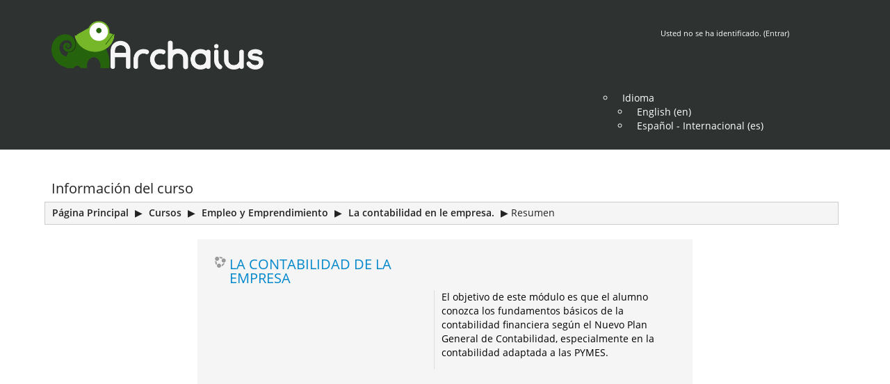

--- FILE ---
content_type: text/html; charset=utf-8
request_url: http://www.campussantanderemprende.com/moodle/course/info.php?id=54&time=1714514400
body_size: 7523
content:

<!DOCTYPE html>
<html  dir="ltr" lang="es" xml:lang="es">
<head>
    <title>Resumen de LA CONTABILIDAD DE LA EMPRESA</title>
    <meta http-equiv="x-ua-compatible" content="IE=edge" >
    <meta name="viewport" content="width=device-width,initial-scale=1.0,maximum-scale=1.0, user-scalable=0" />
    <meta http-equiv="Content-Type" content="text/html; charset=utf-8" />
<meta name="keywords" content="moodle, Resumen de LA CONTABILIDAD DE LA EMPRESA" />
<script type="text/javascript">
//<![CDATA[
var M = {}; M.yui = {};
M.pageloadstarttime = new Date();
M.cfg = {"wwwroot":"http:\/\/www.campussantanderemprende.com\/moodle","sesskey":"bDx4acR2m1","loadingicon":"http:\/\/www.campussantanderemprende.com\/moodle\/theme\/image.php?theme=archaius&component=core&image=i%2Floading_small","themerev":-1,"slasharguments":1,"theme":"archaius","jsrev":"1730355432","svgicons":true};var yui1ConfigFn = function(me) {if(/-skin|reset|fonts|grids|base/.test(me.name)){me.type='css';me.path=me.path.replace(/\.js/,'.css');me.path=me.path.replace(/\/yui2-skin/,'/assets/skins/sam/yui2-skin')}};
var yui2ConfigFn = function(me) {var parts=me.name.replace(/^moodle-/,'').split('-'),component=parts.shift(),module=parts[0],min='-min';if(/-(skin|core)$/.test(me.name)){parts.pop();me.type='css';min=''};if(module){var filename=parts.join('-');me.path=component+'/'+module+'/'+filename+min+'.'+me.type}else me.path=component+'/'+component+'.'+me.type};
YUI_config = {"debug":false,"base":"http:\/\/yui.yahooapis.com\/3.13.0\/","comboBase":"http:\/\/yui.yahooapis.com\/combo?","combine":true,"filter":null,"insertBefore":"firstthemesheet","groups":{"yui2":{"base":"http:\/\/www.campussantanderemprende.com\/moodle\/lib\/yuilib\/2in3\/2.9.0\/build\/","comboBase":"http:\/\/www.campussantanderemprende.com\/moodle\/theme\/yui_combo.php?","combine":true,"ext":false,"root":"2in3\/2.9.0\/build\/","patterns":{"yui2-":{"group":"yui2","configFn":yui1ConfigFn}}},"moodle":{"name":"moodle","base":"http:\/\/www.campussantanderemprende.com\/moodle\/theme\/yui_combo.php?m\/1730355432\/","combine":true,"comboBase":"http:\/\/www.campussantanderemprende.com\/moodle\/theme\/yui_combo.php?","ext":false,"root":"m\/1730355432\/","patterns":{"moodle-":{"group":"moodle","configFn":yui2ConfigFn}},"filter":null,"modules":{"moodle-core-tooltip":{"requires":["base","node","io-base","moodle-core-notification","json-parse","widget-position","widget-position-align","event-outside","cache-base"]},"moodle-core-blocks":{"requires":["base","node","io","dom","dd","dd-scroll","moodle-core-dragdrop","moodle-core-notification"]},"moodle-core-popuphelp":{"requires":["moodle-core-tooltip"]},"moodle-core-chooserdialogue":{"requires":["base","panel","moodle-core-notification"]},"moodle-core-formautosubmit":{"requires":["base","event-key"]},"moodle-core-formchangechecker":{"requires":["base","event-focus"]},"moodle-core-dock":{"requires":["base","node","event-custom","event-mouseenter","event-resize","escape","moodle-core-dock-loader"]},"moodle-core-dock-loader":{"requires":["escape"]},"moodle-core-lockscroll":{"requires":["plugin","base-build"]},"moodle-core-actionmenu":{"requires":["base","event","node-event-simulate"]},"moodle-core-notification":{"requires":["moodle-core-notification-dialogue","moodle-core-notification-alert","moodle-core-notification-confirm","moodle-core-notification-exception","moodle-core-notification-ajaxexception"]},"moodle-core-notification-dialogue":{"requires":["base","node","panel","event-key","dd-plugin","moodle-core-lockscroll"]},"moodle-core-notification-alert":{"requires":["moodle-core-notification-dialogue"]},"moodle-core-notification-confirm":{"requires":["moodle-core-notification-dialogue"]},"moodle-core-notification-exception":{"requires":["moodle-core-notification-dialogue"]},"moodle-core-notification-ajaxexception":{"requires":["moodle-core-notification-dialogue"]},"moodle-calendar-eventmanager":{"requires":["base","node","event-mouseenter","overlay","moodle-calendar-eventmanager-skin"]},"moodle-course-categoryexpander":{"requires":["node","event-key"]},"moodle-course-util":{"requires":["node"],"use":["moodle-course-util-base"],"submodules":{"moodle-course-util-base":{},"moodle-course-util-section":{"requires":["node","moodle-course-util-base"]},"moodle-course-util-cm":{"requires":["node","moodle-course-util-base"]}}},"moodle-course-management":{"requires":["base","node","io-base","moodle-core-notification-exception","json-parse","dd-constrain","dd-proxy","dd-drop","dd-delegate","node-event-delegate"]},"moodle-mod_quiz-autosave":{"requires":["base","node","event","event-valuechange","node-event-delegate","io-form"]},"moodle-block_navigation-navigation":{"requires":["base","io-base","node","event-synthetic","event-delegate","json-parse"]},"moodle-filter_glossary-autolinker":{"requires":["base","node","io-base","json-parse","event-delegate","overlay","moodle-core-notification-alert"]},"moodle-tool_capability-search":{"requires":["base","node"]},"moodle-theme_bootstrapbase-bootstrap":{"requires":["node","selector-css3"]},"moodle-assignfeedback_editpdf-editor":{"requires":["base","event","node","io","graphics","json","event-move","querystring-stringify-simple","moodle-core-notification-dialog","moodle-core-notification-exception","moodle-core-notification-ajaxexception"]}}}},"modules":{"core_filepicker":{"name":"core_filepicker","fullpath":"http:\/\/www.campussantanderemprende.com\/moodle\/lib\/javascript.php\/1730355432\/repository\/filepicker.js","requires":["base","node","node-event-simulate","json","async-queue","io-base","io-upload-iframe","io-form","yui2-treeview","panel","cookie","datatable","datatable-sort","resize-plugin","dd-plugin","escape","moodle-core_filepicker"]}}};
M.yui.loader = {modules: {}};

//]]>
</script>
<link rel="stylesheet" type="text/css" href="http://yui.yahooapis.com/combo?3.13.0/cssreset/cssreset-min.css&amp;3.13.0/cssfonts/cssfonts-min.css&amp;3.13.0/cssgrids/cssgrids-min.css&amp;3.13.0/cssbase/cssbase-min.css" /><link rel="stylesheet" type="text/css" href="http://www.campussantanderemprende.com/moodle/theme/yui_combo.php?rollup/3.13.0/yui-moodlesimple-min.css" /><script type="text/javascript" src="http://www.campussantanderemprende.com/moodle/theme/yui_combo.php?rollup/3.13.0/yui-moodlesimple-min.js"></script><script type="text/javascript" src="http://www.campussantanderemprende.com/moodle/theme/yui_combo.php?rollup/1730355432/mcore-min.js"></script><script type="text/javascript" src="http://www.campussantanderemprende.com/moodle/theme/jquery.php/core/jquery-1.10.2.min.js"></script>
<script type="text/javascript" src="http://www.campussantanderemprende.com/moodle/theme/jquery.php/theme_archaius/source/jquery_velocity-0.4.1.js"></script>
<script type="text/javascript" src="http://www.campussantanderemprende.com/moodle/theme/jquery.php/theme_archaius/source/waypoints-2.0.5.min.js"></script>
<script type="text/javascript" src="http://www.campussantanderemprende.com/moodle/theme/jquery.php/theme_archaius/source/waypoints-sticky-1.6.2.min.js"></script>
<script id="firstthemesheet" type="text/css">/** Required in order to fix style inclusion problems in IE with YUI **/</script><link rel="stylesheet" type="text/css" href="http://www.campussantanderemprende.com/moodle/theme/styles_debug.php?theme=archaius&amp;type=plugin&amp;subtype=qtype_calculated" />
<link rel="stylesheet" type="text/css" href="http://www.campussantanderemprende.com/moodle/theme/styles_debug.php?theme=archaius&amp;type=plugin&amp;subtype=qtype_calculatedmulti" />
<link rel="stylesheet" type="text/css" href="http://www.campussantanderemprende.com/moodle/theme/styles_debug.php?theme=archaius&amp;type=plugin&amp;subtype=qtype_calculatedsimple" />
<link rel="stylesheet" type="text/css" href="http://www.campussantanderemprende.com/moodle/theme/styles_debug.php?theme=archaius&amp;type=plugin&amp;subtype=qtype_essay" />
<link rel="stylesheet" type="text/css" href="http://www.campussantanderemprende.com/moodle/theme/styles_debug.php?theme=archaius&amp;type=plugin&amp;subtype=qtype_match" />
<link rel="stylesheet" type="text/css" href="http://www.campussantanderemprende.com/moodle/theme/styles_debug.php?theme=archaius&amp;type=plugin&amp;subtype=qtype_multianswer" />
<link rel="stylesheet" type="text/css" href="http://www.campussantanderemprende.com/moodle/theme/styles_debug.php?theme=archaius&amp;type=plugin&amp;subtype=qtype_multichoice" />
<link rel="stylesheet" type="text/css" href="http://www.campussantanderemprende.com/moodle/theme/styles_debug.php?theme=archaius&amp;type=plugin&amp;subtype=qtype_numerical" />
<link rel="stylesheet" type="text/css" href="http://www.campussantanderemprende.com/moodle/theme/styles_debug.php?theme=archaius&amp;type=plugin&amp;subtype=qtype_shortanswer" />
<link rel="stylesheet" type="text/css" href="http://www.campussantanderemprende.com/moodle/theme/styles_debug.php?theme=archaius&amp;type=plugin&amp;subtype=qtype_truefalse" />
<link rel="stylesheet" type="text/css" href="http://www.campussantanderemprende.com/moodle/theme/styles_debug.php?theme=archaius&amp;type=plugin&amp;subtype=mod_assign" />
<link rel="stylesheet" type="text/css" href="http://www.campussantanderemprende.com/moodle/theme/styles_debug.php?theme=archaius&amp;type=plugin&amp;subtype=mod_assignment" />
<link rel="stylesheet" type="text/css" href="http://www.campussantanderemprende.com/moodle/theme/styles_debug.php?theme=archaius&amp;type=plugin&amp;subtype=mod_book" />
<link rel="stylesheet" type="text/css" href="http://www.campussantanderemprende.com/moodle/theme/styles_debug.php?theme=archaius&amp;type=plugin&amp;subtype=mod_chat" />
<link rel="stylesheet" type="text/css" href="http://www.campussantanderemprende.com/moodle/theme/styles_debug.php?theme=archaius&amp;type=plugin&amp;subtype=mod_choice" />
<link rel="stylesheet" type="text/css" href="http://www.campussantanderemprende.com/moodle/theme/styles_debug.php?theme=archaius&amp;type=plugin&amp;subtype=mod_data" />
<link rel="stylesheet" type="text/css" href="http://www.campussantanderemprende.com/moodle/theme/styles_debug.php?theme=archaius&amp;type=plugin&amp;subtype=mod_feedback" />
<link rel="stylesheet" type="text/css" href="http://www.campussantanderemprende.com/moodle/theme/styles_debug.php?theme=archaius&amp;type=plugin&amp;subtype=mod_forum" />
<link rel="stylesheet" type="text/css" href="http://www.campussantanderemprende.com/moodle/theme/styles_debug.php?theme=archaius&amp;type=plugin&amp;subtype=mod_glossary" />
<link rel="stylesheet" type="text/css" href="http://www.campussantanderemprende.com/moodle/theme/styles_debug.php?theme=archaius&amp;type=plugin&amp;subtype=mod_imscp" />
<link rel="stylesheet" type="text/css" href="http://www.campussantanderemprende.com/moodle/theme/styles_debug.php?theme=archaius&amp;type=plugin&amp;subtype=mod_lesson" />
<link rel="stylesheet" type="text/css" href="http://www.campussantanderemprende.com/moodle/theme/styles_debug.php?theme=archaius&amp;type=plugin&amp;subtype=mod_lti" />
<link rel="stylesheet" type="text/css" href="http://www.campussantanderemprende.com/moodle/theme/styles_debug.php?theme=archaius&amp;type=plugin&amp;subtype=mod_quiz" />
<link rel="stylesheet" type="text/css" href="http://www.campussantanderemprende.com/moodle/theme/styles_debug.php?theme=archaius&amp;type=plugin&amp;subtype=mod_resource" />
<link rel="stylesheet" type="text/css" href="http://www.campussantanderemprende.com/moodle/theme/styles_debug.php?theme=archaius&amp;type=plugin&amp;subtype=mod_scorm" />
<link rel="stylesheet" type="text/css" href="http://www.campussantanderemprende.com/moodle/theme/styles_debug.php?theme=archaius&amp;type=plugin&amp;subtype=mod_survey" />
<link rel="stylesheet" type="text/css" href="http://www.campussantanderemprende.com/moodle/theme/styles_debug.php?theme=archaius&amp;type=plugin&amp;subtype=mod_url" />
<link rel="stylesheet" type="text/css" href="http://www.campussantanderemprende.com/moodle/theme/styles_debug.php?theme=archaius&amp;type=plugin&amp;subtype=mod_wiki" />
<link rel="stylesheet" type="text/css" href="http://www.campussantanderemprende.com/moodle/theme/styles_debug.php?theme=archaius&amp;type=plugin&amp;subtype=mod_workshop" />
<link rel="stylesheet" type="text/css" href="http://www.campussantanderemprende.com/moodle/theme/styles_debug.php?theme=archaius&amp;type=plugin&amp;subtype=block_blog_tags" />
<link rel="stylesheet" type="text/css" href="http://www.campussantanderemprende.com/moodle/theme/styles_debug.php?theme=archaius&amp;type=plugin&amp;subtype=block_community" />
<link rel="stylesheet" type="text/css" href="http://www.campussantanderemprende.com/moodle/theme/styles_debug.php?theme=archaius&amp;type=plugin&amp;subtype=block_course_list" />
<link rel="stylesheet" type="text/css" href="http://www.campussantanderemprende.com/moodle/theme/styles_debug.php?theme=archaius&amp;type=plugin&amp;subtype=block_course_overview" />
<link rel="stylesheet" type="text/css" href="http://www.campussantanderemprende.com/moodle/theme/styles_debug.php?theme=archaius&amp;type=plugin&amp;subtype=block_course_summary" />
<link rel="stylesheet" type="text/css" href="http://www.campussantanderemprende.com/moodle/theme/styles_debug.php?theme=archaius&amp;type=plugin&amp;subtype=block_messages" />
<link rel="stylesheet" type="text/css" href="http://www.campussantanderemprende.com/moodle/theme/styles_debug.php?theme=archaius&amp;type=plugin&amp;subtype=block_myprofile" />
<link rel="stylesheet" type="text/css" href="http://www.campussantanderemprende.com/moodle/theme/styles_debug.php?theme=archaius&amp;type=plugin&amp;subtype=block_navigation" />
<link rel="stylesheet" type="text/css" href="http://www.campussantanderemprende.com/moodle/theme/styles_debug.php?theme=archaius&amp;type=plugin&amp;subtype=block_online_users" />
<link rel="stylesheet" type="text/css" href="http://www.campussantanderemprende.com/moodle/theme/styles_debug.php?theme=archaius&amp;type=plugin&amp;subtype=block_private_files" />
<link rel="stylesheet" type="text/css" href="http://www.campussantanderemprende.com/moodle/theme/styles_debug.php?theme=archaius&amp;type=plugin&amp;subtype=block_quiz_results" />
<link rel="stylesheet" type="text/css" href="http://www.campussantanderemprende.com/moodle/theme/styles_debug.php?theme=archaius&amp;type=plugin&amp;subtype=block_recent_activity" />
<link rel="stylesheet" type="text/css" href="http://www.campussantanderemprende.com/moodle/theme/styles_debug.php?theme=archaius&amp;type=plugin&amp;subtype=block_rss_client" />
<link rel="stylesheet" type="text/css" href="http://www.campussantanderemprende.com/moodle/theme/styles_debug.php?theme=archaius&amp;type=plugin&amp;subtype=block_search_forums" />
<link rel="stylesheet" type="text/css" href="http://www.campussantanderemprende.com/moodle/theme/styles_debug.php?theme=archaius&amp;type=plugin&amp;subtype=block_settings" />
<link rel="stylesheet" type="text/css" href="http://www.campussantanderemprende.com/moodle/theme/styles_debug.php?theme=archaius&amp;type=plugin&amp;subtype=block_site_main_menu" />
<link rel="stylesheet" type="text/css" href="http://www.campussantanderemprende.com/moodle/theme/styles_debug.php?theme=archaius&amp;type=plugin&amp;subtype=block_social_activities" />
<link rel="stylesheet" type="text/css" href="http://www.campussantanderemprende.com/moodle/theme/styles_debug.php?theme=archaius&amp;type=plugin&amp;subtype=block_tag_flickr" />
<link rel="stylesheet" type="text/css" href="http://www.campussantanderemprende.com/moodle/theme/styles_debug.php?theme=archaius&amp;type=plugin&amp;subtype=block_tag_youtube" />
<link rel="stylesheet" type="text/css" href="http://www.campussantanderemprende.com/moodle/theme/styles_debug.php?theme=archaius&amp;type=plugin&amp;subtype=block_tags" />
<link rel="stylesheet" type="text/css" href="http://www.campussantanderemprende.com/moodle/theme/styles_debug.php?theme=archaius&amp;type=plugin&amp;subtype=filter_glossary" />
<link rel="stylesheet" type="text/css" href="http://www.campussantanderemprende.com/moodle/theme/styles_debug.php?theme=archaius&amp;type=plugin&amp;subtype=filter_mediaplugin" />
<link rel="stylesheet" type="text/css" href="http://www.campussantanderemprende.com/moodle/theme/styles_debug.php?theme=archaius&amp;type=plugin&amp;subtype=editor_tinymce" />
<link rel="stylesheet" type="text/css" href="http://www.campussantanderemprende.com/moodle/theme/styles_debug.php?theme=archaius&amp;type=plugin&amp;subtype=format_singleactivity" />
<link rel="stylesheet" type="text/css" href="http://www.campussantanderemprende.com/moodle/theme/styles_debug.php?theme=archaius&amp;type=plugin&amp;subtype=format_topics" />
<link rel="stylesheet" type="text/css" href="http://www.campussantanderemprende.com/moodle/theme/styles_debug.php?theme=archaius&amp;type=plugin&amp;subtype=format_weeks" />
<link rel="stylesheet" type="text/css" href="http://www.campussantanderemprende.com/moodle/theme/styles_debug.php?theme=archaius&amp;type=plugin&amp;subtype=report_completion" />
<link rel="stylesheet" type="text/css" href="http://www.campussantanderemprende.com/moodle/theme/styles_debug.php?theme=archaius&amp;type=plugin&amp;subtype=report_log" />
<link rel="stylesheet" type="text/css" href="http://www.campussantanderemprende.com/moodle/theme/styles_debug.php?theme=archaius&amp;type=plugin&amp;subtype=report_loglive" />
<link rel="stylesheet" type="text/css" href="http://www.campussantanderemprende.com/moodle/theme/styles_debug.php?theme=archaius&amp;type=plugin&amp;subtype=report_outline" />
<link rel="stylesheet" type="text/css" href="http://www.campussantanderemprende.com/moodle/theme/styles_debug.php?theme=archaius&amp;type=plugin&amp;subtype=report_participation" />
<link rel="stylesheet" type="text/css" href="http://www.campussantanderemprende.com/moodle/theme/styles_debug.php?theme=archaius&amp;type=plugin&amp;subtype=report_progress" />
<link rel="stylesheet" type="text/css" href="http://www.campussantanderemprende.com/moodle/theme/styles_debug.php?theme=archaius&amp;type=plugin&amp;subtype=report_stats" />
<link rel="stylesheet" type="text/css" href="http://www.campussantanderemprende.com/moodle/theme/styles_debug.php?theme=archaius&amp;type=plugin&amp;subtype=gradereport_grader" />
<link rel="stylesheet" type="text/css" href="http://www.campussantanderemprende.com/moodle/theme/styles_debug.php?theme=archaius&amp;type=plugin&amp;subtype=gradereport_user" />
<link rel="stylesheet" type="text/css" href="http://www.campussantanderemprende.com/moodle/theme/styles_debug.php?theme=archaius&amp;type=plugin&amp;subtype=gradingform_guide" />
<link rel="stylesheet" type="text/css" href="http://www.campussantanderemprende.com/moodle/theme/styles_debug.php?theme=archaius&amp;type=plugin&amp;subtype=gradingform_rubric" />
<link rel="stylesheet" type="text/css" href="http://www.campussantanderemprende.com/moodle/theme/styles_debug.php?theme=archaius&amp;type=plugin&amp;subtype=mnetservice_enrol" />
<link rel="stylesheet" type="text/css" href="http://www.campussantanderemprende.com/moodle/theme/styles_debug.php?theme=archaius&amp;type=plugin&amp;subtype=qbehaviour_deferredcbm" />
<link rel="stylesheet" type="text/css" href="http://www.campussantanderemprende.com/moodle/theme/styles_debug.php?theme=archaius&amp;type=plugin&amp;subtype=tool_assignmentupgrade" />
<link rel="stylesheet" type="text/css" href="http://www.campussantanderemprende.com/moodle/theme/styles_debug.php?theme=archaius&amp;type=plugin&amp;subtype=tool_behat" />
<link rel="stylesheet" type="text/css" href="http://www.campussantanderemprende.com/moodle/theme/styles_debug.php?theme=archaius&amp;type=plugin&amp;subtype=tool_capability" />
<link rel="stylesheet" type="text/css" href="http://www.campussantanderemprende.com/moodle/theme/styles_debug.php?theme=archaius&amp;type=plugin&amp;subtype=tool_customlang" />
<link rel="stylesheet" type="text/css" href="http://www.campussantanderemprende.com/moodle/theme/styles_debug.php?theme=archaius&amp;type=plugin&amp;subtype=tool_health" />
<link rel="stylesheet" type="text/css" href="http://www.campussantanderemprende.com/moodle/theme/styles_debug.php?theme=archaius&amp;type=plugin&amp;subtype=tool_installaddon" />
<link rel="stylesheet" type="text/css" href="http://www.campussantanderemprende.com/moodle/theme/styles_debug.php?theme=archaius&amp;type=plugin&amp;subtype=tool_langimport" />
<link rel="stylesheet" type="text/css" href="http://www.campussantanderemprende.com/moodle/theme/styles_debug.php?theme=archaius&amp;type=plugin&amp;subtype=tool_profiling" />
<link rel="stylesheet" type="text/css" href="http://www.campussantanderemprende.com/moodle/theme/styles_debug.php?theme=archaius&amp;type=plugin&amp;subtype=tool_qeupgradehelper" />
<link rel="stylesheet" type="text/css" href="http://www.campussantanderemprende.com/moodle/theme/styles_debug.php?theme=archaius&amp;type=plugin&amp;subtype=assignfeedback_editpdf" />
<link rel="stylesheet" type="text/css" href="http://www.campussantanderemprende.com/moodle/theme/styles_debug.php?theme=archaius&amp;type=plugin&amp;subtype=quiz_grading" />
<link rel="stylesheet" type="text/css" href="http://www.campussantanderemprende.com/moodle/theme/styles_debug.php?theme=archaius&amp;type=plugin&amp;subtype=workshopform_rubric" />
<link rel="stylesheet" type="text/css" href="http://www.campussantanderemprende.com/moodle/theme/styles_debug.php?theme=archaius&amp;type=plugin&amp;subtype=workshopallocation_manual" />
<link rel="stylesheet" type="text/css" href="http://www.campussantanderemprende.com/moodle/theme/styles_debug.php?theme=archaius&amp;type=plugin&amp;subtype=workshopallocation_random" />
<link rel="stylesheet" type="text/css" href="http://www.campussantanderemprende.com/moodle/theme/styles_debug.php?theme=archaius&amp;type=plugin&amp;subtype=tinymce_managefiles" />
<link rel="stylesheet" type="text/css" href="http://www.campussantanderemprende.com/moodle/theme/styles_debug.php?theme=archaius&amp;type=parent&amp;subtype=base&amp;sheet=pagelayout" />
<link rel="stylesheet" type="text/css" href="http://www.campussantanderemprende.com/moodle/theme/styles_debug.php?theme=archaius&amp;type=parent&amp;subtype=base&amp;sheet=core" />
<link rel="stylesheet" type="text/css" href="http://www.campussantanderemprende.com/moodle/theme/styles_debug.php?theme=archaius&amp;type=parent&amp;subtype=base&amp;sheet=admin" />
<link rel="stylesheet" type="text/css" href="http://www.campussantanderemprende.com/moodle/theme/styles_debug.php?theme=archaius&amp;type=parent&amp;subtype=base&amp;sheet=blocks" />
<link rel="stylesheet" type="text/css" href="http://www.campussantanderemprende.com/moodle/theme/styles_debug.php?theme=archaius&amp;type=parent&amp;subtype=base&amp;sheet=calendar" />
<link rel="stylesheet" type="text/css" href="http://www.campussantanderemprende.com/moodle/theme/styles_debug.php?theme=archaius&amp;type=parent&amp;subtype=base&amp;sheet=course" />
<link rel="stylesheet" type="text/css" href="http://www.campussantanderemprende.com/moodle/theme/styles_debug.php?theme=archaius&amp;type=parent&amp;subtype=base&amp;sheet=grade" />
<link rel="stylesheet" type="text/css" href="http://www.campussantanderemprende.com/moodle/theme/styles_debug.php?theme=archaius&amp;type=parent&amp;subtype=base&amp;sheet=message" />
<link rel="stylesheet" type="text/css" href="http://www.campussantanderemprende.com/moodle/theme/styles_debug.php?theme=archaius&amp;type=parent&amp;subtype=base&amp;sheet=question" />
<link rel="stylesheet" type="text/css" href="http://www.campussantanderemprende.com/moodle/theme/styles_debug.php?theme=archaius&amp;type=parent&amp;subtype=base&amp;sheet=user" />
<link rel="stylesheet" type="text/css" href="http://www.campussantanderemprende.com/moodle/theme/styles_debug.php?theme=archaius&amp;type=parent&amp;subtype=base&amp;sheet=filemanager" />
<link rel="stylesheet" type="text/css" href="http://www.campussantanderemprende.com/moodle/theme/styles_debug.php?sheet=base&amp;theme=archaius&amp;type=theme" />
<link rel="stylesheet" type="text/css" href="http://www.campussantanderemprende.com/moodle/theme/styles_debug.php?sheet=archaius&amp;theme=archaius&amp;type=theme" />
<link rel="stylesheet" type="text/css" href="http://www.campussantanderemprende.com/moodle/theme/styles_debug.php?sheet=archaius_responsive&amp;theme=archaius&amp;type=theme" />
<link rel="stylesheet" type="text/css" href="http://www.campussantanderemprende.com/moodle/theme/styles_debug.php?sheet=course&amp;theme=archaius&amp;type=theme" />
<link rel="stylesheet" type="text/css" href="http://www.campussantanderemprende.com/moodle/theme/styles_debug.php?sheet=home&amp;theme=archaius&amp;type=theme" />
<link rel="stylesheet" type="text/css" href="http://www.campussantanderemprende.com/moodle/theme/styles_debug.php?sheet=boilerplate&amp;theme=archaius&amp;type=theme" />
<link rel="stylesheet" type="text/css" href="http://www.campussantanderemprende.com/moodle/theme/styles_debug.php?sheet=custom&amp;theme=archaius&amp;type=theme" />
<script type="text/javascript" src="http://www.campussantanderemprende.com/moodle/lib/javascript.php/1730355432/lib/javascript-static.js"></script>
    <link rel="shortcut icon" href="http://www.campussantanderemprende.com/moodle/theme/image.php?theme=archaius&amp;component=theme&amp;image=favicon" />
    <!--[if lt IE 9]>
        <script src="http://html5shiv.googlecode.com/svn/trunk/html5.js" type="text/javascript"></script>
    <![endif]-->
</head><body id="page-course-info" class="format-topics  path-course safari dir-ltr lang-es yui-skin-sam yui3-skin-sam www-campussantanderemprende-com--moodle pagelayout-course course-54 context-3347 category-2 notloggedin has_custom_menu hasnavbar">
<div class="skiplinks"><a class="skip" href="#maincontent">Saltar a contenido principal</a></div>
<script type="text/javascript">
//<![CDATA[
document.body.className += ' jsenabled';
//]]>
</script>

<!-- PAGE HEADER -->

<div id="page-header">
  <div class="page-header-inner">
          <div id="logo">
          <img class="sitelogo" src="http://www.campussantanderemprende.com/moodle/theme/image.php?theme=archaius&amp;component=theme&amp;image=logo" alt="Custom logo here"
            onclick = "document.location.href = ' http://www.campussantanderemprende.com/moodle '" />
      </div>
                <div id="mobile-logo">
          <img class="sitelogo" src="http://www.campussantanderemprende.com/moodle/theme/image.php?theme=archaius&amp;component=theme&amp;image=mobileLogo" alt="Custom mobile logo here"
            onclick = "document.location.href = ' http://www.campussantanderemprende.com/moodle '" />
        </div>
        <div class="page-header-info-container">
      <div class="wrapper-header-info">
        <div class="headermenu">
          
          <div class="logininfo">Usted no se ha identificado. (<a href="http://www.campussantanderemprende.com/moodle/login/index.php">Entrar</a>)</div>                  </div>
        <div class='menu-icon deactive'>
          <span class='icon-bar'></span>
          <span class='icon-bar'></span>
          <span class='icon-bar last'></span>
        </div>
      </div>
    </div>
  </div>
      <div id="custommenu" class="collapsed">
      <div class="custommenu-inner"><div id="custom_menu_1" class="yui3-menu yui3-menu-horizontal javascript-disabled custom-menu"><div class="yui3-menu-content"><ul><li><a class="yui3-menu-label" title="Idioma" href="#">Idioma</a><div id="cm_submenu_1" class="yui3-menu custom_menu_submenu"><div class="yui3-menu-content"><ul><li class="yui3-menuitem"><a class="yui3-menuitem-content" title="English (en)" href="http://www.campussantanderemprende.com/moodle/course/info.php?id=54&amp;lang=en">English (en)</a></li><li class="yui3-menuitem"><a class="yui3-menuitem-content" title="Español - Internacional (es)" href="http://www.campussantanderemprende.com/moodle/course/info.php?id=54&amp;lang=es">Español - Internacional (es)</a></li></ul></div></div></li></ul></div></div></div>
    </div>  
    
</div>        
<!-- END PAGE HEADER -->
<!-- PAGE CONTENT -->
<div id="regions-control"></div>
<div id="page" class="main-content">
    <div id="page-content">
                      <h3 class = "page-subtitle">Información del curso</h3>
              	              <div class="navbar clearfix">
	      <nav class="breadcrumb"><span class="accesshide">Ruta a la página</span><ul role="navigation"><li><a href="http://www.campussantanderemprende.com/moodle/">Página Principal</a></li><li> <span class="accesshide " ><span class="arrow_text">/</span>&nbsp;</span><span class="arrow sep">&#x25B6;</span> <a href="http://www.campussantanderemprende.com/moodle/course/index.php">Cursos</a></li><li> <span class="accesshide " ><span class="arrow_text">/</span>&nbsp;</span><span class="arrow sep">&#x25B6;</span> <a href="http://www.campussantanderemprende.com/moodle/course/index.php?categoryid=2">Empleo y Emprendimiento</a></li><li> <span class="accesshide " ><span class="arrow_text">/</span>&nbsp;</span><span class="arrow sep">&#x25B6;</span> <a title="LA CONTABILIDAD DE LA EMPRESA" href="http://www.campussantanderemprende.com/moodle/course/view.php?id=54">La contabilidad en le empresa.</a></li><li> <span class="accesshide " ><span class="arrow_text">/</span>&nbsp;</span><span class="arrow sep">&#x25B6;</span> <span tabindex="0">Resumen</span></li></ul></nav>
	      <div class="navbutton"></div>
            </div>
				          <div id="region-main-box">
            <div id="region-post-box">
                <div id="region-main-wrap">
                    <div id="region-main">
                        <div class="region-content">
                                                        <div role="main"><span id="maincontent"></span><div class="box generalbox info"><div class="coursebox clearfix" data-courseid="54" data-type="1"><div class="info"><h3 class="coursename"><a class="" href="http://www.campussantanderemprende.com/moodle/course/view.php?id=54">LA CONTABILIDAD DE LA EMPRESA</a></h3><div class="moreinfo"></div></div><div class="content"><div class="summary"><div class="no-overflow"><p><span color="#00bb00" style="color: #00bb00;"><span color="#000000" style="color: #000000;">El objetivo de este módulo es que el alumno conozca los fundamentos básicos de la contabilidad financiera según el Nuevo Plan General de Contabilidad, especialmente en la contabilidad adaptada a las PYMES. </span></span></p></div></div></div></div></div><br /></div>                                                    </div>
                    </div>
                </div>
	                        <div id="region-pre" class="block-region">
                    <div class="region-content">
                        <a href="#sb-1" class="skip-block">Saltar Navegación</a><div class="header-tab"><div class="title"><h2>Navegación</h2></div></div><div id="inst4" class="block_navigation  block" role="navigation" data-block="navigation"><div class="header"><div class="title"><div class="block_action"></div><h2>Navegación</h2></div></div><div class="content"><ul class="block_tree list"><li class="type_unknown depth_1 contains_branch" aria-expanded="true"><p class="tree_item branch canexpand navigation_node"><a href="http://www.campussantanderemprende.com/moodle/">Página Principal</a></p><ul><li class="type_activity depth_2 item_with_icon"><p class="tree_item leaf hasicon"><a title="Página" href="http://www.campussantanderemprende.com/moodle/mod/page/view.php?id=2929"><img alt="Página" class="smallicon navicon" title="Página" src="http://www.campussantanderemprende.com/moodle/theme/image.php?theme=archaius&amp;component=page&amp;image=icon" />Categorias</a></p></li>
<li class="type_activity depth_2 item_with_icon"><p class="tree_item leaf hasicon"><a title="Archivo" href="http://www.campussantanderemprende.com/moodle/mod/resource/view.php?id=2944"><img alt="Archivo" class="smallicon navicon" title="Archivo" src="http://www.campussantanderemprende.com/moodle/theme/image.php?theme=archaius&amp;component=core&amp;image=f%2Fpdf-24" />Programación 2 semestre 2022</a></p></li>
<li class="type_activity depth_2 item_with_icon"><p class="tree_item leaf hasicon"><a title="Archivo" href="http://www.campussantanderemprende.com/moodle/mod/resource/view.php?id=2828"><img alt="Archivo" class="smallicon navicon" title="Archivo" src="http://www.campussantanderemprende.com/moodle/theme/image.php?theme=archaius&amp;component=core&amp;image=f%2Fdocument-24" />Documento de solicitud de matriculación</a></p></li>
<li class="type_system depth_2 contains_branch" aria-expanded="true"><p class="tree_item branch canexpand"><span tabindex="0">Curso actual</span></p><ul><li class="type_course depth_3 item_with_icon current_branch"><p class="tree_item leaf hasicon active_tree_node" id="expandable_branch_20_54"><a title="LA CONTABILIDAD DE LA EMPRESA" href="http://www.campussantanderemprende.com/moodle/course/view.php?id=54"><img alt="" class="smallicon navicon" title="" src="http://www.campussantanderemprende.com/moodle/theme/image.php?theme=archaius&amp;component=core&amp;image=i%2Fnavigationitem" />La contabilidad en le empresa.</a></p></li></ul></li>
<li class="type_system depth_2 collapsed contains_branch" aria-expanded="false"><p class="tree_item branch" id="expandable_branch_0_courses"><a href="http://www.campussantanderemprende.com/moodle/course/index.php">Cursos</a></p></li></ul></li></ul></div></div><span id="sb-1" class="skip-block-to"></span>                    </div>
                </div>
                
                                <div id="region-post" class="block-region">
                    <div class="region-content">
                        <a href="#sb-3" class="skip-block">Saltar Calendario</a><div class="header-tab"><div class="title"><h2>Calendario</h2></div></div><div id="inst3" class="block_calendar_month  block" role="complementary" data-block="calendar_month"><div class="header"><div class="title"><div class="block_action"></div><h2>Calendario</h2></div></div><div class="content"><table class="minicalendar calendartable" summary="May 2024 Calendario"><caption><div class="calendar-controls"><a class="arrow_link previous" href="http://www.campussantanderemprende.com/moodle/course/info.php?id=54&amp;time=1711922400" title="Mes anterior"><span class="arrow ">&#x25C0;</span><span class="accesshide " >&nbsp;<span class="arrow_text">Mes anterior</span></span></a><span class="hide"> | </span><span class="current"><a title="Este mes" href="http://www.campussantanderemprende.com/moodle/calendar/view.php?view=month&amp;time=1714514400&amp;course=54">May 2024</a></span><span class="hide"> | </span><a class="arrow_link next" href="http://www.campussantanderemprende.com/moodle/course/info.php?id=54&amp;time=1717192800" title="Mes próximo"><span class="accesshide " ><span class="arrow_text">Mes próximo</span>&nbsp;</span><span class="arrow ">&#x25B6;</span></a><span class="clearer"><!-- --></span></div></caption><tr class="weekdays"><th scope="col"><abbr title="Domingo">Dom</abbr></th>
<th scope="col"><abbr title="Lunes">Lun</abbr></th>
<th scope="col"><abbr title="Martes">Mar</abbr></th>
<th scope="col"><abbr title="Miércoles">Mié</abbr></th>
<th scope="col"><abbr title="Jueves">Jue</abbr></th>
<th scope="col"><abbr title="Viernes">Vie</abbr></th>
<th scope="col"><abbr title="Sábado">Sáb</abbr></th>
</tr><tr><td class="dayblank">&nbsp;</td>
<td class="dayblank">&nbsp;</td>
<td class="dayblank">&nbsp;</td>
<td class="day">1</td>
<td class="day">2</td>
<td class="day">3</td>
<td class="weekend day">4</td>
</tr><tr><td class="weekend day">5</td>
<td class="day">6</td>
<td class="day">7</td>
<td class="day">8</td>
<td class="day">9</td>
<td class="day">10</td>
<td class="weekend day">11</td>
</tr><tr><td class="weekend day">12</td>
<td class="day">13</td>
<td class="day">14</td>
<td class="day">15</td>
<td class="day">16</td>
<td class="day">17</td>
<td class="weekend day">18</td>
</tr><tr><td class="weekend day">19</td>
<td class="day">20</td>
<td class="day">21</td>
<td class="day">22</td>
<td class="day">23</td>
<td class="day">24</td>
<td class="weekend day">25</td>
</tr><tr><td class="weekend day">26</td>
<td class="day">27</td>
<td class="day">28</td>
<td class="day">29</td>
<td class="day">30</td>
<td class="day">31</td>
<td class="dayblank">&nbsp;</td></tr></table><h3 class="eventskey">Clave de eventos</h3><div class="filters calendar_filters"><ul><li class="calendar_event"><a href="http://www.campussantanderemprende.com/moodle/calendar/set.php?return=aHR0cDovL3d3dy5jYW1wdXNzYW50YW5kZXJlbXByZW5kZS5jb20vbW9vZGxlL2NvdXJzZS9pbmZvLnBocD9pZD01NA%3D%3D&amp;sesskey=bDx4acR2m1&amp;var=showglobal"><span class="calendar_event_global"><img alt="Ocultar" class="smallicon" title="Ocultar" src="http://www.campussantanderemprende.com/moodle/theme/image.php?theme=archaius&amp;component=core&amp;image=t%2Fhide" /></span><span class="eventname">Ocultar eventos globales</span></a></li><li class="calendar_event"><a href="http://www.campussantanderemprende.com/moodle/calendar/set.php?return=aHR0cDovL3d3dy5jYW1wdXNzYW50YW5kZXJlbXByZW5kZS5jb20vbW9vZGxlL2NvdXJzZS9pbmZvLnBocD9pZD01NA%3D%3D&amp;sesskey=bDx4acR2m1&amp;var=showcourses"><span class="calendar_event_course"><img alt="Ocultar" class="smallicon" title="Ocultar" src="http://www.campussantanderemprende.com/moodle/theme/image.php?theme=archaius&amp;component=core&amp;image=t%2Fhide" /></span><span class="eventname">Ocultar eventos de curso</span></a></li></ul></div></div></div><span id="sb-3" class="skip-block-to"></span><a href="#sb-4" class="skip-block">Saltar Eventos próximos</a><div class="header-tab"><div class="title"><h2>Eventos próximos</h2></div></div><div id="inst529" class="block_calendar_upcoming  block" role="complementary" data-block="calendar_upcoming"><div class="header"><div class="title"><div class="block_action"></div><h2>Eventos próximos</h2></div></div><div class="content"><div class="post">No hay eventos próximos</div><div class="footer"><div class="gotocal"><a href="http://www.campussantanderemprende.com/moodle/calendar/view.php?view=upcoming&amp;course=54">Ir al calendario</a>...</div></div></div></div><span id="sb-4" class="skip-block-to"></span>                    </div>
                </div>
                            </div>
        </div>
    </div>
  <div class="clearfix"></div>
</div>
<!-- END PAGE CONTENT-->
<!-- START OF FOOTER -->
    <footer id="page-footer">
                        
                        
                <p class="helplink"></p>
        <div class="logininfo">Usted no se ha identificado. (<a href="http://www.campussantanderemprende.com/moodle/login/index.php">Entrar</a>)</div>        <p>
            <a href="http://moodle.org" title="Moodle">
                <img src="http://www.campussantanderemprende.com/moodle/theme/image.php?theme=archaius&amp;component=theme&amp;image=moodle-logo" alt="Moodle logo" />
            </a>
        </p>
            </footer>
<script type="text/javascript" src="http://www.campussantanderemprende.com/moodle/theme/javascript.php?theme=archaius&amp;rev=-1&amp;type=footer"></script>
<script type="text/javascript">
//<![CDATA[
M.str = {"moodle":{"lastmodified":"\u00daltima modificaci\u00f3n","name":"Nombre","error":"Error","info":"Informaci\u00f3n","viewallcourses":"Ver todos los cursos","morehelp":"M\u00e1s ayuda","loadinghelp":"Cargando...","cancel":"Cancelar","yes":"S\u00ed"},"repository":{"type":"Tipo","size":"Tama\u00f1o","invalidjson":"Cadena JSON no v\u00e1lida","nofilesattached":"No se han adjuntado archivos","filepicker":"Selector de archivos","logout":"Salir","nofilesavailable":"No hay archivos disponibles","norepositoriesavailable":"Lo sentimos, ninguno de sus repositorios actuales puede devolver archivos en el formato solicitado.","fileexistsdialogheader":"El archivo existe","fileexistsdialog_editor":"Un archivo con el mismo nombre ya se ha adjuntado al texto que est\u00e1 editando.","fileexistsdialog_filemanager":"Un archivo con ese nombre ya ha sido adjuntado","renameto":"Cambiar el nombre a","referencesexist":"Existen {$a} archivos de alias\/atajos que emplean este archivo como su or\u00edgen","select":"Seleccionar"},"admin":{"confirmation":"Confirmaci\u00f3n"}};
//]]>
</script>
<script type="text/javascript">
//<![CDATA[
var navtreeexpansions4 = [{"id":"expandable_branch_20_54","key":"54","type":20},{"id":"expandable_branch_0_courses","key":"courses","type":0}];
//]]>
</script>
<script type="text/javascript">
//<![CDATA[
YUI().use('node', function(Y) {
M.util.load_flowplayer();
setTimeout("fix_column_widths()", 20);
function legacy_activity_onclick_handler_1(e) { e.halt(); window.open('http://www.campussantanderemprende.com/moodle/mod/url/view.php?id=4045&redirect=1', '', 'width=620,height=450,toolbar=no,location=no,menubar=no,copyhistory=no,status=no,directories=no,scrollbars=yes,resizable=yes'); return false; };
function legacy_activity_onclick_handler_2(e) { e.halt(); window.open('http://www.campussantanderemprende.com/moodle/mod/resource/view.php?id=4046&redirect=1', '', 'width=620,height=450,toolbar=no,location=no,menubar=no,copyhistory=no,status=no,directories=no,scrollbars=yes,resizable=yes'); return false; };
function legacy_activity_onclick_handler_3(e) { e.halt(); window.open('http://www.campussantanderemprende.com/moodle/mod/url/view.php?id=4644&redirect=1', '', 'width=620,height=450,toolbar=no,location=no,menubar=no,copyhistory=no,status=no,directories=no,scrollbars=yes,resizable=yes'); return false; };
function legacy_activity_onclick_handler_4(e) { e.halt(); window.open('http://www.campussantanderemprende.com/moodle/mod/resource/view.php?id=4645&redirect=1', '', 'width=620,height=450,toolbar=no,location=no,menubar=no,copyhistory=no,status=no,directories=no,scrollbars=yes,resizable=yes'); return false; };
function legacy_activity_onclick_handler_5(e) { e.halt(); window.open('http://www.campussantanderemprende.com/moodle/mod/url/view.php?id=4840&redirect=1', '', 'width=620,height=450,toolbar=no,location=no,menubar=no,copyhistory=no,status=no,directories=no,scrollbars=yes,resizable=yes'); return false; };
Y.config.gallery="2010.04.08-12-35";Y.use("moodle-block_navigation-navigation",function() {M.block_navigation.init_add_tree({"id":"4","instance":"4","candock":false,"courselimit":"20","expansionlimit":0});
});
Y.config.gallery="2010.04.08-12-35";Y.use("moodle-block_navigation-navigation",function() {M.block_navigation.init_add_tree({"id":"5","instance":"5","candock":false});
});
Y.config.gallery="2010.04.08-12-35";Y.use("node-menunav",function() {(function(){M.core_custom_menu.init(Y, "custom_menu_1");
})();
});
M.util.help_popups.setup(Y);
Y.config.gallery="2010.04.08-12-35";Y.use("moodle-core-popuphelp",function() {M.core.init_popuphelp();
});
M.util.init_block_hider(Y, {"id":"inst4","title":"Navegaci\u00f3n","preference":"block4hidden","tooltipVisible":"Ocultar bloque Navegaci\u00f3n","tooltipHidden":"Mostrar bloque Navegaci\u00f3n"});
M.util.init_block_hider(Y, {"id":"inst3","title":"Calendario","preference":"block3hidden","tooltipVisible":"Ocultar bloque Calendario","tooltipHidden":"Mostrar bloque Calendario"});
M.util.init_block_hider(Y, {"id":"inst529","title":"Eventos pr\u00f3ximos","preference":"block529hidden","tooltipVisible":"Ocultar bloque Eventos pr\u00f3ximos","tooltipHidden":"Mostrar bloque Eventos pr\u00f3ximos"});
Y.config.gallery="2010.04.08-12-35";Y.use("moodle-theme_archaius-archaius",function() {M.theme_archaius_loader.init({"accordionBlocks":null,"activateTopicsCourseMenu":"1","activateSlideshow":"0","activateHideAndShowBlocks":"1","slideshowTimeout":null,"activatePausePlaySlideshow":null,"confirmationDeleteSlide":"Esta seguro que quiere eliminar este slide?","noSlides":"No hay ning\u00fan <i>slide<\/i> en el momento.","contextId":"3347","pageType":"course-info","subpage":"","showRegionPre":1,"showRegionPost":1});
});
 M.util.js_pending('random6977def487fb410'); Y.on('domready', function() { M.util.js_complete("init");  M.util.js_complete('random6977def487fb410'); });

});
//]]>
</script>

 
<!-- END FOOTER-->
<script type = "text/javascript">
    //<![CDATA[   
        //]]>
</script>
</body>
</html>

--- FILE ---
content_type: text/css; charset=utf-8
request_url: http://www.campussantanderemprende.com/moodle/theme/styles_debug.php?theme=archaius&type=plugin&subtype=qtype_calculated
body_size: 610
content:
/** Path: plugins qtype_calculated **/
.que.calculated .answer {
    padding: 0.3em;
    width: auto;
    display: inline;
}
.que.calculated .answer input[type="text"] {
    width: 30%;
}

/* Numeric INPUT text boxes should be left aligned in RTL mode
*/
#page-question-type-calculated.dir-rtl input[name^="answer"],
#page-question-type-calculated.dir-rtl input[name^="unit"],
#page-question-type-calculated.dir-rtl input[name^="multiplier"],
#page-question-type-calculated.dir-rtl input[name^="calcmax"],
#page-question-type-calculated.dir-rtl input[name^="calcmin"],
#page-question-type-calculated.dir-rtl input[name^="number"],
#page-question-type-calculated.dir-rtl input[name^="tolerance"]
{
    direction: ltr;
    text-align: left;
}

/* Editing form. */
body#page-question-type-calculated div[id^=fgroup_id_][id*=answeroptions_],
body#page-question-type-calculatedmulti div[id^=fgroup_id_][id*=answeroptions_] {
    background: #EEE;
    margin-top: 0;
    margin-bottom: 0;
    padding-bottom: 5px;
    padding-top: 5px;
    border: 1px solid #BBB;
    border-bottom: 0;
}

body#page-question-type-calculated div[id^=fgroup_id_][id*=answeroptions_] .fgrouplabel label,
body#page-question-type-calculatedmulti div[id^=fgroup_id_][id*=answeroptions_] .fgrouplabel label {
    font-weight: bold;
}

body#page-question-type-calculated div[id^=fgroup_id_][id*=answeroptions_] label[for^='id_answer_'],
body#page-question-type-calculated div[id^=fgroup_id_][id*=answertolerance_] label[for^='id_tolerance_'],
body#page-question-type-calculated div[id^=fgroup_id_][id*=answerdisplay_] label[for^='id_correctanswerlength_'],
body#page-question-type-calculatedmulti div[id^=fgroup_id_][id*=answeroptions_] label[for^='id_answer_'],
body#page-question-type-calculatedmulti div[id^=fgroup_id_][id*=answerdisplay_] label[for^='id_correctanswerlength_'] {
    position: absolute;
    left: -10000px;
    font-weight: normal;
    font-size: 1em;
}

body#page-question-type-calculated div[id^=fgroup_id_][id*=answertolerance_],
body#page-question-type-calculated div[id^=fgroup_id_][id*=answerdisplay_],
body#page-question-type-calculatedmulti div[id^=fgroup_id_][id*=answertolerance_],
body#page-question-type-calculatedmulti div[id^=fgroup_id_][id*=answerdisplay_] {
    background: #EEE;
    margin-bottom: 0;
    margin-top: 0;
    padding-bottom: 5px;
    padding-top: 5px;
    border: 1px solid #BBB;
    border-top: 0;
    border-bottom: 0;
}

body#page-question-type-calculated div[id^=fitem_id_][id*=feedback_],
body#page-question-type-calculatedmulti div[id^=fitem_id_][id*=feedback_] {
    background: #EEE;
    margin-bottom: 2em;
    margin-top: 0;
    padding-bottom: 5px;
    padding-top: 5px;
    border: 1px solid #BBB;
    border-top: 0;
}


--- FILE ---
content_type: text/css; charset=utf-8
request_url: http://www.campussantanderemprende.com/moodle/theme/styles_debug.php?theme=archaius&type=plugin&subtype=qtype_calculatedsimple
body_size: 447
content:
/** Path: plugins qtype_calculatedsimple **/
.que.calculatedsimple .answer {
    padding: 0.3em;
    width: auto;
    display: inline;
}
.que.calculatedsimple .answer input[type="text"] {
    width: 30%;
}

/* Editing form. */
body#page-question-type-calculatedsimple div[id^=fgroup_id_][id*=answeroptions_] {
    background: #EEE;
    margin-top: 0;
    margin-bottom: 0;
    padding-bottom: 5px;
    padding-top: 5px;
    border: 1px solid #BBB;
    border-bottom: 0;
}

body#page-question-type-calculatedsimple div[id^=fgroup_id_][id*=answeroptions_] .fgrouplabel label{
    font-weight: bold;
}

body#page-question-type-calculatedsimple div[id^=fgroup_id_][id*=answeroptions_] label[for^='id_answer_'],
body#page-question-type-calculatedsimple div[id^=fgroup_id_][id*=answertolerance_] label[for^='id_tolerance_'],
body#page-question-type-calculatedsimple div[id^=fgroup_id_][id*=answerdisplay_] label[for^='id_correctanswerlength_'] {
    position: absolute;
    left: -10000px;
    font-weight: normal;
    font-size: 1em;
}

body#page-question-type-calculatedsimple div[id^=fgroup_id_][id*=answertolerance_],
body#page-question-type-calculatedsimple div[id^=fgroup_id_][id*=answerdisplay_] {
    background: #EEE;
    margin-bottom: 0;
    margin-top: 0;
    padding-bottom: 5px;
    padding-top: 5px;
    border: 1px solid #BBB;
    border-top: 0;
    border-bottom: 0;
}

body#page-question-type-calculatedsimple div[id^=fitem_id_][id*=feedback_] {
    background: #EEE;
    margin-bottom: 2em;
    margin-top: 0;
    padding-bottom: 5px;
    padding-top: 5px;
    border: 1px solid #BBB;
    border-top: 0;
}


--- FILE ---
content_type: text/css; charset=utf-8
request_url: http://www.campussantanderemprende.com/moodle/theme/styles_debug.php?theme=archaius&type=plugin&subtype=qtype_multianswer
body_size: 303
content:
/** Path: plugins qtype_multianswer **/
.que.multianswer .feedbackspan {
    display: block;
    max-width: 70%;
    background: #fff3bf;
    padding: 0.5em;
    margin-top: 1em;
    box-shadow: 0.5em 0.5em 1em #000000;
}
body.ie6 .que.multianswer .feedbackspan,
body.ie7 .que.multianswer .feedbackspan,
body.ie8 .que.multianswer .feedbackspan,
body.ie9 .que.multianswer .feedbackspan {
    width: 70%;
}
.que.multianswer .answer .specificfeedback {
    display: inline;
    padding: 0 0.7em;
    background: #FFF3BF;
}
.que.multianswer .answer .specificfeedback * {
    display: inline;
    background: #FFF3BF;
}
.que.multianswer .answer .specificfeedback script {
    display: none;
}
.que.multianswer .answer div.r0,
.que.multianswer .answer div.r1 {
    padding: 0.3em;
}
.que.multianswer table.answer {
    margin-bottom: 0;
    width: 100%;
}


--- FILE ---
content_type: text/css; charset=utf-8
request_url: http://www.campussantanderemprende.com/moodle/theme/styles_debug.php?theme=archaius&type=plugin&subtype=qtype_multichoice
body_size: 580
content:
/** Path: plugins qtype_multichoice **/
.que.multichoice .answer .specificfeedback {
    display: inline;
    padding: 0 0.7em;
    background: #FFF3BF;
}
.que.multichoice .answer div.r0,
.que.multichoice .answer div.r1 {
    padding: 0.3em 0 0.3em 25px;
    text-indent: -25px;
}
.que.multichoice .answer div.r0 label,
.que.multichoice .answer div.r1 label,
.que.multichoice .answer div.r0 div.specificfeedback,
.que.multichoice .answer div.r1 div.specificfeedback {
    /* In Chrome and IE, the text-indent above is applied to any embedded table
       cells or <li>s, which screws up the intended layout. This fixes it again. */
    text-indent: 0;
}
.que.multichoice .answer div.r0 input,
.que.multichoice .answer div.r1 input {
    margin: 0 5px;
    padding: 0;
    width: 15px;
}
.dir-rtl .que.multichoice .answer div.r0,
.dir-rtl .que.multichoice .answer div.r1 {
    padding: 0.3em 25px 0.3em 0;
}

/* Editing form. */
body#page-question-type-multichoice div[id^=fitem_id_][id*=answer_] {
    background: #EEE;
    margin-top: 0;
    margin-bottom: 0;
    padding-bottom: 5px;
    padding-top: 5px;
    border: 1px solid #BBB;
    border-bottom: 0;
}

body#page-question-type-multichoice div[id^=fitem_id_][id*=answer_] .fitemtitle {
    font-weight: bold;
}

body#page-question-type-multichoice div[id^=fitem_id_] .fitemtitle{
    margin-left: 0px;
    margin-right: 0px;
    padding-left: 6px;
    padding-right: 0px;
}

body.dir-rtl#page-question-type-multichoice div[id^=fitem_id_] .fitemtitle {
    margin-left: 0px;
    margin-right: 0px;
    padding-left: 0px;
    padding-right: 6px;
}

body#page-question-type-multichoice div[id^=fitem_id_][id*=fraction_] {
    background: #EEE;
    margin-bottom: 0;
    margin-top: 0;
    padding-bottom: 5px;
    padding-top: 5px;
    border: 1px solid #BBB;
    border-top: 0;
    border-bottom: 0;
}

body#page-question-type-multichoice div[id^=fitem_id_][id*=feedback_] {
    background: #EEE;
    margin-bottom: 2em;
    margin-top: 0;
    padding-bottom: 5px;
    padding-top: 5px;
    border: 1px solid #BBB;
    border-top: 0;
}


--- FILE ---
content_type: text/css; charset=utf-8
request_url: http://www.campussantanderemprende.com/moodle/theme/styles_debug.php?theme=archaius&type=plugin&subtype=qtype_numerical
body_size: 568
content:
/** Path: plugins qtype_numerical **/
.que.numerical .answer {
    padding: 0.3em;
    width: auto;
    display: inline;
}
.que.numerical .answer input[type="text"] {
    width: 30%;
}

/* Numeric INPUT text boxes should be left aligned in RTL mode
*/
#page-question-type-numerical.dir-rtl input[name="unitpenalty"],
#page-question-type-numerical.dir-rtl input[name^="answer"],
#page-question-type-numerical.dir-rtl input[name^="tolerance"],
#page-question-type-numerical.dir-rtl input[name^="multiplier"],
#page-question-type-numerical.dir-rtl input[name^="unit"]
{
    direction: ltr;
    text-align: left;
}

/* Editing form. */
body#page-question-type-numerical div[id^=fgroup_id_][id*=answeroptions_] {
    background: #EEE;
    margin-top: 0;
    margin-bottom: 0;
    padding-bottom: 5px;
    padding-top: 5px;
    border: 1px solid #BBB;
    border-bottom: 0;
}

body#page-question-type-numerical div[id^=fgroup_id_][id*=answeroptions_] .fgrouplabel label{
    font-weight: bold;
}

body.path-question-type div#fgroup_id_penaltygrp label[for^=id_unitpenalty],
body.path-question-type div[id^=fgroup_id_units_] label[for^='id_unit_'],
body#page-question-type-numerical div[id^=fgroup_id_][id*=answeroptions_] label[for^='id_answer_']{
    position: absolute;
    left: -10000px;
    font-weight: normal;
    font-size: 1em;
}

body#page-question-type-numerical div[id^=fitem_id_][id*=fraction_] {
    background: #EEE;
    margin-bottom: 0;
    margin-top: 0;
    padding-bottom: 5px;
    padding-top: 5px;
    border: 1px solid #BBB;
    border-top: 0;
    border-bottom: 0;
}

body#page-question-type-numerical div[id^=fitem_id_][id*=feedback_] {
    background: #EEE;
    margin-bottom: 2em;
    margin-top: 0;
    padding-bottom: 5px;
    padding-top: 5px;
    border: 1px solid #BBB;
    border-top: 0;
}


--- FILE ---
content_type: text/css; charset=utf-8
request_url: http://www.campussantanderemprende.com/moodle/theme/styles_debug.php?theme=archaius&type=plugin&subtype=mod_assign
body_size: 1263
content:
/** Path: plugins mod_assign **/
div.gradingnavigation div {
    float: left;
    margin-left: 2em;
}


div.submissionstatustable,
div.submissionfull,
div.submissionlinks,
div.usersummary,
div.feedback,
div.gradingsummary {
    margin-bottom: 5em;
}


div.submissionstatus .generaltable,
div.submissionlinks .generaltable,
div.feedback .generaltable,
div.submissionsummarytable .generaltable,
div.attempthistory table,
div.gradingsummary .generaltable {
    width: 100%;
}

#page-mod-assign-view table.generaltable table td { border: 0px none; }

.gradingsummarytable,
.feedbacktable,
.lockedsubmission,
.submissionsummarytable {
    margin-top: 1em;
}

div.submissionsummarytable table tbody tr td.c0 {
    width: 30%;
}

.submittedlate {
    color: red;
    font-weight: 900;
}

.jsenabled .gradingoptionsform .fsubmit {display: none;}
.jsenabled .gradingtable .c1 select {display: none;}
.quickgradingform .mform fieldset { margin: 0px; padding: 0px; }
.gradingbatchoperationsform .mform fieldset { margin: 0px; padding: 0px; }

td.submissionstatus,
div.submissionstatus,
a:link.submissionstatus {
    color: black;
    background-color: #efefef;
}

td.submissionstatusdraft,
div.submissionstatusdraft,
a:link.submissionstatusdraft {
    color: black;
    background-color: #efefcf;
}

td.submissionstatussubmitted,
div.submissionstatussubmitted,
a:link.submissionstatussubmitted {
    color: black;
    background-color: #cfefcf;
}


td.submissionlocked,
div.submissionlocked {
    color: black;
    background-color: #efefcf;
}

td.submissionreopened,
div.submissionreopened {
    color: black;
    background-color: #efefef;
}

td.submissiongraded,
div.submissiongraded {
    color: black;
    background-color: #cfefcf;
}

td.submissionnotgraded,
div.submissionnotgraded {
    color: black;
    background-color: #efefef;
}

td.latesubmission,
a:link.latesubmission,
div.latesubmission {
    color: black;
    background-color: #efcfcf;
}

td.earlysubmission,
div.earlysubmission {
    color: black;
    background-color: #cfefcf;
}

.gradingtable .c0 { display: none; }
.jsenabled .gradingtable .c0 { display: table-cell; }
.gradingbatchoperationsform { display: none; }
.jsenabled .gradingbatchoperationsform { display: block; }

.gradingtable tr.selectedrow td { background-color: #ffeecc; }
.gradingtable tr.unselectedrow td { background-color: white; }

.gradingtable .c0 div.selectall {margin-left: 7px;}

.gradingtable .yui3-menu ul {
    margin: 0px;
}

.gradingtable .yui3-menu-label {
    padding-left: 0px;
    line-height: 12px;
}
.gradingtable .yui3-menu-label img { padding: 0 3px; }
.gradingtable .yui3-menu li {
    list-style-type: none;
}

.jsenabled .gradingtable .yui3-loading {
    display: none;
}

.gradingtable .yui3-menu .yui3-menu-content {
    border: 0px;
    padding-top: 0;
}

#page-mod-assign-view div.gradingtable tr .quickgrademodified {
    background-color: #FFCC99;
}

td.submissioneditable {
    color: red;
}

.expandsummaryicon {
    cursor: pointer;
    display: none;
}

.jsenabled .expandsummaryicon {
    display: inline;
}

.hidefull {
    display: none;
}

.quickgradingform form .commentscontainer input,
.quickgradingform form .commentscontainer textarea {
    display: none;
}

.jsenabled .quickgradingform form .commentscontainer input,
.jsenabled .quickgradingform form .commentscontainer textarea {
    display: inline;
}

#page-mod-assign-view .previousfeedbackwarning {
    font-size: 140%;
    font-weight: bold;
    text-align: center;
    color: #500;
}

#page-mod-assign-view .submissionhistory {
    background-color: #b0b0b0;
}

#page-mod-assign-view .submissionhistory .cell.historytitle {
    background-color: #808080;
}

#page-mod-assign-view .submissionhistory .cell {
    background-color: #d0d0d0;
}

#page-mod-assign-view .submissionhistory .singlebutton {
    display: inline-block;
    float: right;
}

#page-mod-assign-view.dir-rtl .submissionhistory .singlebutton {
    float: left;
}

#page-mod-assign-view .submissionsummarytable .singlebutton {
    display: inline-block;
}

.jsenabled .mod-assign-history-link {
    display: block;
    cursor: pointer;
    margin-bottom: 7px;
}

.jsenabled .mod-assign-history-link h4 {
    display: inline;
}

#page-mod-assign-view.jsenabled .attempthistory h4 {
    margin-bottom: 7px;
    text-align: left;
}

#page-mod-assign-view.jsenabled.dir_rtl .attempthistory h4 {
    text-align: right;
}

.dir-rtl.jsenabled .mod-assign-history-link h4 {
    text-align: right;
}

.jsenabled .mod-assign-history-link-open {
    padding: 0 5px 0 20px; background: url(/moodle/theme/image.php?theme=archaius&component=core&image=t%2Fexpanded) 2px center no-repeat;
}

.jsenabled .mod-assign-history-link-closed {
    padding: 0 5px 0 20px; background: url(/moodle/theme/image.php?theme=archaius&component=core&image=t%2Fcollapsed) 2px center no-repeat;
}

.dir-rtl.jsenabled .mod-assign-history-link-closed {
    padding: 0 20px 0 5px; background: url(/moodle/theme/image.php?theme=archaius&component=core&image=t%2Fcollapsed_rtl) 2px center no-repeat;
}

#page-mod-assign-view .submithelp {
    padding: 1em;
}

#page-mod-assign-view .feedbacktitle {
    font-weight: bold;
}

#page-mod-assign-view .submitconfirm,
#page-mod-assign-view .submissionlinks,
#page-mod-assign-view .submissionaction {
    text-align: center;
}


#page-mod-assign-view .submissionsummarytable .c0,
#page-mod-assign-view .mod-assign-history-panel .c0 {
    width: 150px;
}


--- FILE ---
content_type: text/css; charset=utf-8
request_url: http://www.campussantanderemprende.com/moodle/theme/styles_debug.php?theme=archaius&type=plugin&subtype=mod_assignment
body_size: 656
content:
/** Path: plugins mod_assignment **/
/** General Styles **/
.path-mod-assignment .userpicture,
.path-mod-assignment .picture.user,
.path-mod-assignment .picture.teacher {width:35px;height: 35px;vertical-align:top;}
.path-mod-assignment .feedback .files,
.path-mod-assignment .feedback .grade,
.path-mod-assignment .feedback .outcome,
.path-mod-assignment .feedback .finalgrade {float: right;}
.path-mod-assignment .feedback .disabledfeedback {width: 500px;height: 250px;}
.path-mod-assignment .feedback .from {float: left;}
.path-mod-assignment .files img {margin-right: 4px;}
.path-mod-assignment .files a {white-space:nowrap;}
.path-mod-assignment .late {color: red;}

/** Styles for submissions.php **/
#page-mod-assignment-submissions fieldset.felement {margin-left: 16%;}
#page-mod-assignment-submissions form#options div {text-align:right;margin-left:auto;margin-right:20px;}
#page-mod-assignment-submissions .header .commands {display: inline;}
#page-mod-assignment-submissions .picture {width: 35px;}
#page-mod-assignment-submissions .fullname,
#page-mod-assignment-submissions .timemodified,
#page-mod-assignment-submissions .timemarked {text-align: left;}
#page-mod-assignment-submissions .submissions .grade,
#page-mod-assignment-submissions .submissions .outcome,
#page-mod-assignment-submissions .submissions .finalgrade {text-align: right;}
#page-mod-assignment-submissions .submissions .header.noheader {display:none;}
#page-mod-assignment-submissions .qgprefs #optiontable {text-align:right;margin-left:auto;}

/** Styles for view.php **/
#page-mod-assignment-view .feedback {margin:10px auto;}
#page-mod-assignment-view .feedback .grade {text-align: right;}
#page-mod-assignment-view #online .singlebutton {text-align: center;}
#page-mod-assignment-view #dates .c0 {text-align:right;font-weight:bold;}

#page-mod-assignment-submissions .mform.optionspref .fitem .fitemtitle {width:50%;}
#page-mod-assignment-submissions .mform.optionspref .fitem .felement {width: 30%; margin-left: 51%;}

#page-mod-assignment-submissions .optionspref {width: 50%;}
#page-mod-assignment-submissions .fastgbutton {text-align: center;}

#page-mod-assignment-submissions.dir-rtl .fullname,
#page-mod-assignment-submissions.dir-rtl .timemodified,
#page-mod-assignment-submissions.dir-rtl .timemarked {text-align:right;}
#page-mod-assignment-submissions.dir-rtl .mform.optionspref .fitem .fitemtitle {text-align:left;}
#page-mod-assignment-type-uploadsingle-upload.dir-rtl .mdl-left {text-align:right;}

.mod-assignment-download-link {text-align:right;}

--- FILE ---
content_type: text/css; charset=utf-8
request_url: http://www.campussantanderemprende.com/moodle/theme/styles_debug.php?theme=archaius&type=plugin&subtype=mod_book
body_size: 488
content:
/** Path: plugins mod_book **/

.path-mod-book .navtop img.icon,
.path-mod-book .navbottom img.icon {
  margin-right: 4px;
  margin-left: 4px;
  border: 0;
  padding: 0;
}


.path-mod-book .navbottom,
.path-mod-book .navtop {
    text-align: right;
}
.dir-rtl.path-mod-book .navbottom,
.dir-rtl.path-mod-book .navtop {
    text-align: left;
}
.path-mod-book .navtop {
    margin-bottom: 0.5em;
}

/* == Fake toc block == */

.path-mod-book .block_book_toc ul {
    margin: 0 0 0 5px;
    padding-left: 0;
    padding-right: 0;
}
.dir-rtl.path-mod-book .block_book_toc ul { margin: 0 5px 0 0; }
.path-mod-book .block_book_toc li {
    clear: both;
    list-style: none;
    margin-top: .5em;
}
.path-mod-book .block_book_toc li li {
    list-style: none;
}
.path-mod-book .block_book_toc .action-list { float: right; }
.dir-rtl.path-mod-book .block_book_toc .action-list { float: left; }
.path-mod-book .block_book_toc .action-list img.smallicon {
    margin: 0 3px;
}

/* toc style NONE */
.path-mod-book .book_toc_none {
  font-size: 0.8em;
}
.path-mod-book .book_toc_none ul ul,
.dir-rtl.path-mod-book .book_toc_none ul ul {
    margin-left: 0;
    margin-right: 0;
}

/*toc style BULLETS */
.path-mod-book .book_toc_bullets {
  font-size: 0.8em;
}
.path-mod-book .book_toc_bullets ul ul {
    margin-left: 20px;
}
.dir-rtl.path-mod-book .book_toc_bullets ul ul {
    margin-left: 0;
    margin-right: 20px;
}
.path-mod-book .book_toc_bullets li li {
    list-style: circle;
}

/* toc style INDENTED*/
.path-mod-book .book_toc_indented {
  font-size: 0.8em;
}
.path-mod-book .book_toc_indented ul {
    margin-left: 5px;
}
.dir-rtl.path-mod-book .book_toc_indented ul {
    margin-left: 0;
    margin-right: 5px;
}
.path-mod-book .book_toc_indented ul ul {
    margin-left: 15px;
}
.dir-rtl.path-mod-book .book_toc_indented ul ul {
    margin-left: 0;
    margin-right: 15px;
}
.path-mod-book .book_toc_indented li li {
    list-style: none;
}


--- FILE ---
content_type: text/css; charset=utf-8
request_url: http://www.campussantanderemprende.com/moodle/theme/styles_debug.php?theme=archaius&type=plugin&subtype=mod_chat
body_size: 663
content:
/** Path: plugins mod_chat **/
/** General Styles **/
.path-mod-chat .chat-event .picture,
.path-mod-chat .chat-message .picture {width:40px;}
.path-mod-chat .chat-event .text {text-align: left;}
.path-mod-chat #messages-list,
.path-mod-chat #users-list {list-style-type:none;padding:0;margin:0}
.path-mod-chat #chat-header {overflow: hidden;}
.path-mod-chat #chat-input-area table.generaltable td.cell {padding:1px;}

/** shrink the text box so the theme link is always accessible */
@media all and (max-device-width: 320px) {
    .path-mod-chat #input-message {width: 150px;}
}
@media all and (min-device-width: 321px) and (max-device-width: 640px) {
    .path-mod-chat #input-message {width: 175px;}
}

/** styles for view.php **/
#page-mod-chat-view .chatcurrentusers .chatuserdetails {vertical-align: middle;}

/** Styles for basic chat **/
#page-mod-chat-gui_basic #participants ul {margin:0;padding:0;list-style-type:none;}
#page-mod-chat-gui_basic #participants ul li {list-style-type:none;display:inline;margin-right:10px;}
#page-mod-chat-gui_basic #participants ul li .userinfo {display:inline;}
#page-mod-chat-gui_basic #messages {padding:0;margin:0}
#page-mod-chat-gui_basic #messages dl {padding:0;margin:6px 0}
#page-mod-chat-gui_basic #messages dt {margin-left:0;margin-right:5px;padding:0;display:inline;}
#page-mod-chat-gui_basic #messages dd {padding:0;margin:0}

/** Styles for header **/
#page-mod-chat-gui_header_js-jsupdate .chat-event,
#page-mod-chat-gui_header_js-jsupdate .chat-message {width:100%;}

/** YUI Overrides **/
.path-mod-chat .yui-layout-unit-top {background: #FFE39D;}
.path-mod-chat .yui-layout-unit-right {background: #FFD46B;}
.path-mod-chat .yui-layout-unit-bottom {background: #FFCB44;}
.path-mod-chat .yui-layout .yui-layout-hd {border:0;}
.path-mod-chat .yui-layout .yui-layout-unit div.yui-layout-bd {border:0;background: transparent;}
.path-mod-chat .yui-layout .yui-layout-unit div.yui-layout-unit-right {background: white;}


--- FILE ---
content_type: text/css; charset=utf-8
request_url: http://www.campussantanderemprende.com/moodle/theme/styles_debug.php?theme=archaius&type=plugin&subtype=mod_choice
body_size: 817
content:
/** Path: plugins mod_choice **/
.path-mod-choice .results {border-collapse: separate;}
.path-mod-choice .results .data {vertical-align:top;white-space: nowrap;}
.path-mod-choice .button {text-align:center;}
.path-mod-choice .attemptcell {width:5px;white-space: nowrap;}
.path-mod-choice .anonymous,
.path-mod-choice .names {margin-left:auto;margin-right:auto; width:80%;}
.path-mod-choice .downloadreport {border-width:0;margin-left:10%;}
.path-mod-choice .choiceresponse {width:100%;}
.path-mod-choice .choiceresponse .picture {width:10px;white-space: nowrap;}
.path-mod-choice .choiceresponse .fullname {width:100%;white-space: nowrap;}

.path-mod-choice .responseheader {width: 100%; text-align: center; margin-top: 10px;}
.path-mod-choice .choices .option label {vertical-align: top;}
.path-mod-choice .choices .option input {vertical-align: middle;}

.path-mod-choice .horizontal,
.path-mod-choice .vertical {margin-left: 10%;margin-right: 10%;}
.path-mod-choice .horizontal .choices .option {padding-right: 20px; display: inline-block; white-space: normal;}
.path-mod-choice .horizontal .choices .button {margin-top: 10px;}
.path-mod-choice ul.choices li {list-style:none;}
.path-mod-choice .results { text-align: center;}
.path-mod-choice .results.anonymous .graph.horizontal {vertical-align: middle;text-align: left;width:70%;}

.path-mod-choice .results.anonymous .graph.vertical,
.path-mod-choice .cell {vertical-align: bottom; text-align: center; }
.path-mod-choice .results.anonymous th.header {border: 1px solid inherit;}

.path-mod-choice .results.names .header{width:10%; white-space: normal;}
.path-mod-choice .results.names .cell{vertical-align: top; text-align: left;}
.path-mod-choice .results.names .user,
.path-mod-choice #yourselection {padding: 5px;}
.path-mod-choice .results.names .user .attemptaction,
.path-mod-choice .results.names .user .image,
.path-mod-choice .results.names .user .fullname{float:left;}
.path-mod-choice .results.names .user .fullname{padding-left: 5px;}
.path-mod-choice .results .data.header {width: 10%;}
.path-mod-choice .responseaction {text-align: center;}
.path-mod-choice .results .option {white-space: normal;}
.path-mod-choice .response {overflow: auto;}
.path-mod-choice .results .option,
.path-mod-choice .results .numberofuser,
.path-mod-choice .results .percentage {font-weight: bold; font-size: 108%;}

#page-mod-choice-report .downloadreport ul li {list-style:none;padding: 0 20px; display: inline;float: left; }
.path-mod-choice .clearfloat {float:none; clear:both;}

/**
 * Override for RTL layout
 */
.path-mod-choice.dir-rtl .horizontal .choices .option {padding-right:0px; padding-left: 20px; float:right;}
.path-mod-choice.dir-rtl .results.anonymous .graph.horizontal {text-align: right;}
.path-mod-choice.dir-rtl .results.anonymous { text-align: center; }
.path-mod-choice.dir-rtl .results.names .cell{text-align: right;}
.path-mod-choice.dir-rtl .results.names .user .attemptaction,
.path-mod-choice.dir-rtl .results.names .user .image,
.path-mod-choice.dir-rtl .results.names .user .fullname,
.path-mod-choice.dir-rtl .results.names .user .fullname{padding-left: 0px; padding-right: 5px;}
.path-mod-choice.dir-rtl .downloadreport {margin-left:0;margin-right: 25%;}

#page-mod-choice-report.dir-rtl .downloadreport ul li{float:right;}
#page-mod-choice-view.dir-rtl .reportlink {text-align: left;}


--- FILE ---
content_type: text/css; charset=utf-8
request_url: http://www.campussantanderemprende.com/moodle/theme/styles_debug.php?theme=archaius&type=plugin&subtype=mod_data
body_size: 725
content:
/** Path: plugins mod_data **/
.path-mod-data .fieldadd,
.path-mod-data .sortdefault,
.path-mod-data .defaulttemplate,
#page-mod-data-view .datapreferences,
#page-mod-data-preset .presetmapping{text-align:center;}

.path-mod-data-field .c0,
#page-mod-data-view #sortsearch .c0 {text-align: right;}
#page-mod-data-view .approve img.icon {width:34px;height:34px;}
#page-mod-data-view img.list_picture {
    border:0px;
}
#page-mod-data-view div.search_none {
    display: none;
}
#page-mod-data-view div.search_inline,
#page-mod-data-view form#latlongfieldbrowse {
    display: inline;
}
#page-mod-data-view div#data_adv_form {
    margin-left:auto;
    margin-right:auto;
}

#page-mod-data-edit .basefieldinput {
    width:300px;
}

/** Styles for preset.php **/
#page-mod-data-preset .presetmapping table {text-align: left;margin-left: auto;margin-right: auto;}
#page-mod-data-preset .overwritesettings {margin-bottom: 1em;}
#page-mod-data-preset table.presets {margin-left: auto;margin-right: auto;}

/** Styles for field.php **/
.path-mod-data-field .fieldadd,
.path-mod-data-field .sortdefault {margin:1em 0;}
.path-mod-data-field .fieldadd select,
.path-mod-data-field .sortdefault select {margin-left: 1em;}
.path-mod-data-field .fieldname,
.path-mod-data-field .fielddescription {width:300px;}
.path-mod-data-field textarea.optionstextarea {
    width:300px;
    height:150px;
}
.path-mod-data-field input.textareafieldsize {
    width:50px;
}
.path-mod-data-field input.picturefieldsize {
    width:70px;
}
.path-mod-data .action-icon img.portfolio-add-icon { margin-left: 0; }

/** UI Usability Hacks **/
#page-mod-data-export #notice span {padding:0 10px;}
#page-mod-data-edit input[id*="url"] {text-align:left;direction:ltr;}

.mod-data-default-template td {vertical-align:top;}
.mod-data-default-template .template-field {text-align:right;}
.mod-data-default-template .template-token {text-align:left;}
.mod-data-default-template .controls {text-align:center;}
.mod-data-default-template searchcontrols {text-align:right;}
#page-mod-data-templates td.save_template,
#page-mod-data-templates .template_heading {
     text-align:center;
}

.dir-rtl .mod-data-default-template .template-field {text-align:left;}
.dir-rtl .mod-data-default-template .template-token {text-align:right;}
.dir-rtl .mod-data-default-template searchcontrols {text-align:left;}


--- FILE ---
content_type: text/css; charset=utf-8
request_url: http://www.campussantanderemprende.com/moodle/theme/styles_debug.php?theme=archaius&type=plugin&subtype=mod_feedback
body_size: 623
content:
/** Path: plugins mod_feedback **/
/* styles using by feedback */
.feedback_required_mark {
    color: #FF0000;
}

.feedback_switchrequired img{
}

div.missingrequire {
	background:#FFAAAA;
}

span.feedback_info {
	font-weight:bold;
}
div.feedback_item_box_left, div.feedback_item_box_right {
}

div.feedback_depend {
	background:#DDDDDD;
}

div.feedback_complete_depend {
	background:#EEEEEE;
}

span.feedback_depend {
	color:#ff0000;
}

div.feedback_item_number_left, div.feedback_item_left {
	float:left;
}
div.feedback_item_number_right, div.feedback_item_right {
	float:right;
}

div.feedback_item_commands_left {
	float:right;
	text-align:right;
}

div.feedback_item_commands_right {
	float:left;
	text-align:left;
}

li.feedback_item_check_h_left,
li.feedback_item_check_h_right,
li.feedback_item_radio_h_left,
li.feedback_item_radio_h_right {
	list-style-type:none;
	display:inline;
}

div.feedback_item_select_h_left,
div.feedback_item_select_h_right {
    display:block;
}

li.feedback_item_check_v_left,
li.feedback_item_check_v_right,
li.feedback_item_radio_v_left,
li.feedback_item_radio_v_right {
	list-style-type:none;
	display:block;
}

div.feedback_item_select_v_left,
div.feedback_item_select_v_right {
    display:block;
}

div.feedback_items label{
    display: inline;
}

div.feedback_item_captcha_text_left,
div.feedback_item_captcha_img_left {
	display:inline;
	margin: 5px;
}
div.feedback_item_captcha_text_right,
div.feedback_item_captcha_img_right {
	display:inline;
	margin: 5px;
}

hr.feedback_pagebreak {
	height:8px;
	color:#aaaaaa;
	background-color:#aaaaaa;
	border:0px;
}

.drag_target_active {
        opacity: .25;
}

.drag_item_active {
        opacity: .5;
}

ul#feedback_draglist {
        list-style: none;
        padding: 0;
        margin: 0;
}

div#feedback_dragarea {
    width:95%;
}

div img.feedback_bar_image {
    height: 10px;
}

.path-mod-feedback input,
.path-mod-feedback textarea,
.path-mod-feedback .uneditable-input {
    width: auto;
}


--- FILE ---
content_type: text/css; charset=utf-8
request_url: http://www.campussantanderemprende.com/moodle/theme/styles_debug.php?theme=archaius&type=plugin&subtype=mod_forum
body_size: 1329
content:
/** Path: plugins mod_forum **/
/**
 * Structure of a forum post
 * div.forumpost(.read.unread)
 *     div.header.row
 *         div.picture.left
 *         div.topic(.starter)
 *             div.subject
 *             div.author
 *     div.row
 *         div.side.left
 *         div.content-mask
 *             div.content
 *                 div.attachments
 *                 div.posting(.shortenedpost|.fullpost)
 *                     // message
 *                 div.attachedimages
 *                     // attachedimages
 *     div.row
 *         div.left
 *         div.options
 *             div.commands
 *             div.post-word-count
 *             div.forum-post-rating
 *             div.link
 *             div.footer
 */

.forumpost {display: block;position:relative;margin:0 0 1em 0;padding:0;border:1px solid #000;max-width:100%;}
.forumpost .row {width:100%;position:relative;}
.forumpost .row .left {float:left;width: 43px;overflow:hidden;}
.forumpost .row .left .grouppictures a {text-align:center;display:block;margin:6px 2px 0 2px;}
.forumpost .row .left .grouppicture {width:20px;height:20px;}
.forumpost .row .topic,
.forumpost .row .content-mask,
.forumpost .row .options {margin-left:43px;}
.forumpost .picture img {margin:4px;}
.forumpost .options .commands,
.forumpost .content .attachments,
.forumpost .options .footer,
.forumpost .options .link {text-align:right;}
.forumpost .options .forum-post-rating {float:left;}
.forumpost .content .posting {overflow:auto;max-width:100%;}
.forumpost .content .attachedimages img {max-width:100%;}
.forumpost .post-word-count { font-size: .85em; font-style: italic; }
.forumpost .shortenedpost .post-word-count { display: inline; padding: 0 .3em; }

.dir-rtl .forumpost .row .topic,
.dir-rtl .forumpost .row .content-mask,
.dir-rtl .forumpost .row .options {margin-right:43px;margin-left:0;}
.dir-rtl .forumpost .row .left {float:right;}
.dir-rtl.path-mod-forum .indent {margin-right:30px;margin-left:0;}

.path-mod-forum .forumolddiscuss,
#page-mod-forum-search .c0 {text-align:right;}
.path-mod-forum .indent {margin-left: 30px;}
.path-mod-forum .forumheaderlist {width: 100%;border-width:1px;border-style:solid;border-collapse:separate;margin-top: 10px;}
.path-mod-forum .forumheaderlist td {border-width:1px 0px 0px 1px;border-style:solid;}
.path-mod-forum .forumheaderlist th.header.replies .iconsmall { margin: 0 .3em;}
.path-mod-forum .forumheaderlist .picture {width: 35px;}
.path-mod-forum .forumheaderlist .discussion .starter {vertical-align: middle;}
.path-mod-forum .forumheaderlist .discussion .lastpost {white-space: nowrap;text-align: right;}
.path-mod-forum .forumheaderlist .replies,
.path-mod-forum .forumheaderlist .discussion .author {white-space: nowrap;}

/** Styles for subscribers.php */
#page-mod-forum-subscribers .subscriberdiv,
#page-mod-forum-subscribers .subscribertable {width:100%;vertical-align:top;}
#page-mod-forum-subscribers .subscribertable tr td {vertical-align:top;}
#page-mod-forum-subscribers .subscribertable tr td.actions {width:16%;padding-top:3em;}
#page-mod-forum-subscribers .subscribertable tr td.actions .actionbutton {margin:0.3em 0;padding:0.5em 0;width:100%;}
#page-mod-forum-subscribers .subscribertable tr td.existing,
#page-mod-forum-subscribers .subscribertable tr td.potential {width:42%;}

/** Styles for discuss.php **/
#page-mod-forum-discuss .discussioncontrols {width:100%;margin:5px;}
#page-mod-forum-discuss .discussioncontrols .discussioncontrol {width:33%;float:left;}
#page-mod-forum-discuss .discussioncontrol.exporttoportfolio {text-align:left;}
#page-mod-forum-discuss .discussioncontrol.displaymode {text-align:center;}
#page-mod-forum-discuss .discussioncontrol.movediscussion {float:right;width:auto;text-align:right;padding-right:10px;}
#page-mod-forum-discuss .discussioncontrol.movediscussion .movediscussionoption {}

/** Styles for view.php **/
#page-mod-forum-view .forumaddnew {margin-bottom: 20px;}
#page-mod-forum-view .groupmenu {float: left;text-align:left;white-space: nowrap;}
#page-mod-forum-index .subscription,
#page-mod-forum-view .subscription {float: right;text-align:right;white-space: nowrap;margin: 5px 0;}

/** Styles for search.php */
#page-mod-forum-search .introcontent {padding: 15px;font-weight:bold;}

#page-mod-forum-index .unread a:first-child,
#page-mod-forum-view .unread a:first-child {padding-right: 10px;}
#page-mod-forum-index .unread img,
#page-mod-forum-view .unread img {margin-left: 5px;}
#page-mod-forum-view .unread img {margin-left: 5px;}
.dir-rtl#page-mod-forum-view .unread img {margin-right: 5px; margin-left: 0; }

/** Unknown Styles ??? */
#email .unsubscribelink {margin-top:20px;}

/* Forumpost unread
-------------------------*/
#page-mod-forum-view .unread,
.forumpost.unread .row.header,
.path-course-view .unread,
span.unread {
    background-color: #FFD;
}
.forumpost.unread .row.header {
    border-bottom: 1px solid #DDD;
}

--- FILE ---
content_type: text/css; charset=utf-8
request_url: http://www.campussantanderemprende.com/moodle/theme/styles_debug.php?theme=archaius&type=plugin&subtype=mod_glossary
body_size: 814
content:
/** Path: plugins mod_glossary **/
/** General Styles **/
.path-mod-glossary .glossarypost {width: 95%;border-collapse:separate;margin:0px auto;text-align: left;}
.path-mod-glossary .glossarypost.entrylist {border-width:0px;}
.path-mod-glossary .glossarypost.continuous .concept {display: inline;}
.path-mod-glossary .glossarypost .commands {width: 200px;white-space: nowrap;}
.path-mod-glossary .glossarypost td.picture {width: 35px;}
.path-mod-glossary .glossarypost .entrylowersection .aliases {text-align:center;}
.path-mod-glossary .glossarypost .entrylowersection .icons {text-align:right;padding-right: 5px;}
.path-mod-glossary .glossarypost .entrylowersection .ratings {text-align:right;padding-right: 5px;padding-bottom: 2px;}
.path-mod-glossary .glossarypost .glossary-hidden-note { margin: 0 .45em; }

.path-mod-glossary .glossarydisplay {margin-left:auto;margin-right:auto;}
.path-mod-glossary .glossarydisplay .tabs {width: 100%;margin-bottom: 0px;}
.path-mod-glossary .glossarydisplay .tabs .side {border-style: none;border-width: 0px;width: auto;}
.path-mod-glossary .glossarydisplay .separator {width: 4px;}

.path-mod-glossary table.glossarypopup {width: 95%;}
.path-mod-glossary .entrybox, /** Used in tabs.php **/
.path-mod-glossary table.glossaryapproval,
.path-mod-glossary .glossarypost .entrylowersection table{width: 100%;margin-bottom:0em;}

.glossary-activity-picture { float: left; }
.glossary-activity-content { margin-left: 40px; }

/** Page specific styles **/
#page-mod-glossary-view .glossarycontrol {float: right;text-align:right;white-space: nowrap;margin: 5px 0;}
#page-mod-glossary-view table.glossarycategoryheader,
#page-mod-glossary-import table.glossaryimportexport {margin-left:auto;margin-right:auto;}

#page-mod-glossary-view table.glossarycategoryheader {margin-bottom:0em;}
#page-mod-glossary-view table.glossarycategoryheader th {padding:0px;}
#page-mod-glossary-view td.glossarysearchbox label {display: inline-block;}

#page-mod-glossary-showentry #page-content {min-width:600px;}

#page-mod-glossary-print .mod-glossary-entrylist .mod-glossary-entry { vertical-align: top; }
#page-mod-glossary-print .displayprinticon,
.path-mod-glossary.dir-rtl .glossarypost {text-align: right;}

#page-mod-glossary-print .displaydate {text-align: right; font-size: 0.75em;}
#page-mod-glossary-print .strong {font-weight: bold;}

.path-mod-glossary .printicon {background: url(/moodle/theme/image.php?theme=archaius&component=core&image=t%2Fprint) no-repeat scroll 2px center transparent; padding-left: 20px; }


--- FILE ---
content_type: text/css; charset=utf-8
request_url: http://www.campussantanderemprende.com/moodle/theme/styles_debug.php?theme=archaius&type=plugin&subtype=mod_quiz
body_size: 5517
content:
/** Path: plugins mod_quiz **/
/** Bits that can appear on any page. */
.path-mod-quiz .statedetails {
    display: block;
    font-size: 0.7em;
}

/** Attempt and review pages **/
#page-mod-quiz-attempt #page .controls,
#page-mod-quiz-summary #page .controls,
#page-mod-quiz-review #page .controls {
    text-align: center;
    margin: 8px auto;
}

#page-mod-quiz-attempt .submitbtns,
#page-mod-quiz-review .submitbtns {
    clear: left;
    text-align: left;
    padding-top: 1.5em;
}

#page-mod-quiz-attempt.dir-rtl .submitbtns,
#page-mod-quiz-review.dir-rtl .submitbtns {
    text-align: right;
}

body.jsenabled .questionflagcheckbox {
    display: none;
}

#page-mod-quiz-attempt #connection-ok,
#page-mod-quiz-attempt #connection-error {
    position: fixed;
    top: 0;
    width: 80%;
    left: 10%;
    color: #555;
    border-radius: 0 0 10px 10px;
    box-shadow: 5px 5px 20px 0 #666666;
    padding: 1em 1em 0;
    z-index: 10000;
}

#page-mod-quiz-attempt #connection-error {
    background-color: #fcc;
}
#page-mod-quiz-attempt #connection-ok {
    background-color: #cfb;
    width: 60%;
    left: 20%;
}

/** Mod quiz attempt **/
.generalbox#passwordbox {
    /* Should probably match .generalbox#intro above */
    width: 70%;
    margin-left: auto;
    margin-right: auto;
}
#passwordform {
    margin: 1em 0;
}

/* Question navigation block. */
#quiznojswarning {
    color: red;
}
#quiznojswarning {
    font-size: 0.7em;
    line-height: 1.1;
}
.jsenabled #quiznojswarning {
    display: none;
}

.path-mod-quiz #user-picture {
    margin: 0.5em 0;
}
.path-mod-quiz #user-picture img {
    width: auto;
    height: auto;
    vertical-align: bottom;
}

.path-mod-quiz .qnbutton {
    display: block;
    position: relative;
    float: left;
    width: 1.5em;
    height: 1.5em;
    overflow: hidden;
    margin: 0.3em 0.3em 0.3em 0;
    padding: 0;
    border: 1px solid #bbb;
    background: #ddd;
    text-align: center;
    vertical-align: middle;
    line-height: 1.5em !important;
    font-weight: bold;
    text-decoration: none;
}
.path-mod-quiz.dir-rtl  .qnbutton {
    float: right;
}
.path-mod-quiz .qnbutton .trafficlight,
.path-mod-quiz .qnbutton .thispageholder {
    display: block;
    position: absolute;
    top: 0;
    bottom: 0;
    left: 0;
    right: 0;
}

.path-mod-quiz .qnbutton.thispage {
    border-color: #666;
}
.path-mod-quiz .qnbutton.thispage .thispageholder {
    border: 1px solid #666;
}

.path-mod-quiz .qnbutton.flagged .trafficlight {
    background: url(/moodle/theme/image.php?theme=archaius&component=quiz&image=navflagged) no-repeat top right;
}

.path-mod-quiz .qnbutton.notyetanswered,
.path-mod-quiz .qnbutton.requiresgrading,
.path-mod-quiz .qnbutton.invalidanswer {
    background-color: white;
}
.path-mod-quiz .qnbutton.correct {
    background-color: #cfc;
}
.path-mod-quiz .qnbutton.correct .trafficlight {
    border-bottom: 3px solid #080;
}
.path-mod-quiz .qnbutton.partiallycorrect {
    background-color: #ffa;
}
.path-mod-quiz .qnbutton.notanswered,
.path-mod-quiz .qnbutton.incorrect {
    background-color: #fcc;
}
.path-mod-quiz .qnbutton.notanswered .trafficlight,
.path-mod-quiz .qnbutton.incorrect .trafficlight {
    border-top: 3px solid #800;
}

.path-mod-quiz .qnbutton.free:hover {
    text-decoration: underline;
}
.path-mod-quiz .qnbutton.free span {
    cursor: pointer;
}

.path-mod-quiz .othernav {
    clear: both;
    margin: 0.5em 0;
}
.path-mod-quiz .othernav a,
.path-mod-quiz .othernav input {
    display: block;
    margin: 0.5em 0;
}

/* Countdown timer. */
#quiz-timer {
    display: none;
    margin-top: 1em;
}
#quiz-time-left {
    font-weight: bold;
}
#quiz-timer.timeleft15 {
    background: #ffffff;
}
#quiz-timer.timeleft14 {
    background: #ffeeee;
}
#quiz-timer.timeleft13 {
    background: #ffdddd;
}
#quiz-timer.timeleft12 {
    background: #ffcccc;
}
#quiz-timer.timeleft11 {
    background: #ffbbbb;
}
#quiz-timer.timeleft10 {
    background: #ffaaaa;
}
#quiz-timer.timeleft9 {
    background: #ff9999;
}
#quiz-timer.timeleft8 {
    background: #ff8888;
}
#quiz-timer.timeleft7 {
    background: #ff7777;
}
#quiz-timer.timeleft6 {
    background: #ff6666;
}
#quiz-timer.timeleft5 {
    background: #ff5555;
}
#quiz-timer.timeleft4 {
    background: #ff4444;
}
#quiz-timer.timeleft3 {
    background: #ff3333;
}
#quiz-timer.timeleft2 {
    background: #ff2222;
}
#quiz-timer.timeleft1 {
    background: #ff1111;
}
#quiz-timer.timeleft0 {
    background: #ff0000;
}

/** mod quiz mod **/
#page-mod-quiz-mod #id_reviewoptionshdr .fitem {
    width: 23%;
    margin-left: 10px;
}
#page-mod-quiz-mod #id_reviewoptionshdr fieldset.fgroup {
    width: 100%;
    text-align: left;
    margin-left: 0;
}

#page-mod-quiz-edit div.question div.content .questiontext,
#categoryquestions .questiontext {
    text-overflow: ellipsis;
    position: relative;
    zoom: 1;
    padding-left: 0.3em;
    max-width: 40%;
    overflow: hidden;
    white-space: nowrap;
    text-overflow: ellipsis;
}

#page-mod-quiz-edit div.question div.content .questionname,
#categoryquestions .questionname {
    white-space: nowrap;
    overflow: hidden;
    zoom: 1;
    position: relative;
    max-width: 20%;
}

#page-mod-quiz-edit div.editq div.question div.content .singlequestion a .questionname,
div.editq div.question div.content .singlequestion a .questiontext {
    text-decoration: underline;
}

#page-mod-quiz-edit.ie6 div.question div.content .questiontext {
    width: 50%;
}
#page-mod-quiz-edit.ie6 div.question div.content .questionname {
    width: 20%;
}

#page-mod-quiz-mod #id_reviewoptionshdr .fitem {
    float: left;
    width: 23%;
    clear: none;
}

#page-mod-quiz-mod #id_reviewoptionshdr .fitemtitle {
    width: 100%;
    font-weight: bold;
    text-align: left;
    height: 2.5em;
    margin-left: 0;
}

#page-mod-quiz-mod #id_reviewoptionshdr fieldset.fgroup {
    clear: left;
    margin: 0 0 1em;
}
#page-mod-quiz-mod #id_reviewoptionshdr fieldset.fgroup > span {
    float: left;
    clear: left;
    line-height: 1.7;
}
#page-mod-quiz-mod #id_reviewoptionshdr fieldset.fgroup span label {
    margin-left: 0.4em;
}

#page-mod-quiz-mod.dir-rtl #id_reviewoptionshdr .fitem {
    float: right;
}
#page-mod-quiz-mod.dir-rtl #id_reviewoptionshdr fieldset.fgroup span {
    float: right;
    clear: right;
}
#page-mod-quiz-mod.dir-rtl #id_reviewoptionshdr .fitemtitle {
    text-align: right;
}

/** Mod quiz view **/
#page-mod-quiz-view .quizinfo,
#page-mod-quiz-view #page .quizgradefeedback,
#page-mod-quiz-view #page .quizattempt {
    text-align: center;
}
#page-mod-quiz-view #page .quizattemptsummary td p {
    margin-top: 0;
}
table.quizattemptsummary .bestrow td {
    background-color: #e8e8e8;
}
table.quizattemptsummary .noreviewmessage {
    color: gray;
}
#page-mod-quiz-view .generaltable.quizattemptsummary {
    margin-left: auto;
    margin-right: auto;
}
#page-mod-quiz-view .generalbox#feedback {
    width: 70%;
    margin-left: auto;
    margin-right: auto;
    padding-bottom: 15px;
}
#page-mod-quiz-view .generalbox#feedback h2 {
    margin: 0;
}
#page-mod-quiz-view .generalbox#feedback h3 {
    text-align: left;
}
#page-mod-quiz-view.dir-rtl .generalbox#feedback h3 {
    text-align: center;
}
#page-mod-quiz-view .generalbox#feedback .overriddennotice {
    text-align: center;
    font-size: 0.7em;
}
.quizstartbuttondiv.quizsecuremoderequired input {
    display: none;
}
.jsenabled .quizstartbuttondiv.quizsecuremoderequired input {
    display: inline;
}

.mod-quiz .gradedattempt,
.mod-quiz tr.gradedattempt td {
    background-color: #e8e8e8;
}

.quizattemptcounts {
    clear: left;
    text-align: center;
    display:inline;
    margin-left:20%;
}
.dir-rtl .quizattemptcounts {
    margin-left:0;
    margin-right: 20%;
}
#page-mod-quiz-view .quizattemptcounts,
.dir-rtl #page-mod-quiz-view .quizattemptcounts {
    display: block;
    margin-left: 0;
    margin-right: 0;
}
/** Mod quiz summary **/
#page-mod-quiz-summary #content {
    text-align: center;
}
#page-mod-quiz-summary .questionflag {
    vertical-align: text-bottom;
}
#page-mod-quiz-summary #quiz-timer {
    text-align: center;
    margin-top: 1em;
}
#page-mod-quiz-summary .submitbtns {
    margin-top: 1.5em;
}
@media print {
    .quiz-secure-window * {
        display: none !important;
    }
}

/** Mod quiz review **/
table.quizreviewsummary {
    width: 100%;
}
table.quizreviewsummary th.cell {
    padding: 1px 0.5em 1px 1em;
    font-weight: bold;
    text-align: right;
    width: 10em;
    background: #f0f0f0;
}
table.quizreviewsummary td.cell {
    padding: 1px 1em 1px 0.5em;
    text-align: left;
    background: #fafafa;
}
.dir-rtl table.quizreviewsummary td.cell {
    text-align: right;
}

/** Mod quiz make comment or override grade popup. **/
#page-mod-quiz-comment .mform {
    width: 100%;
}
#page-mod-quiz-comment .mform fieldset {
    margin: 0;
}
#page-mod-quiz-comment .que {
    margin: 0;
}

/** Mod quiz report **/
#page-mod-quiz-report h2.main {
    clear: both;
}
#page-mod-quiz-report div#commands,
#page-mod-quiz-report .controls {
    text-align: center;
}
#page-mod-quiz-report .dubious {
    background-color: #fcc;
}
#page-mod-quiz-report .highlight {
    border : medium solid yellow;
    background-color: lightYellow;
}
#page-mod-quiz-report .negcovar {
    border : medium solid pink;
}
#page-mod-quiz-report .toggleincludeauto {
    text-align: center;
}
#page-mod-quiz-report .gradetheselink {
    font-size: 0.8em;
}
#page-mod-quiz-report .mform fieldset {
    margin: 0;
}
#page-mod-quiz-report fieldset.felement.fgroup {
    margin: 0;
}
#page-mod-quiz-report table th {
    white-space: normal;
}
#page-mod-quiz-report table#attempts td,
#page-mod-quiz-report table.quizresponseanalysis td {
    word-wrap: break-word;
    max-width: 20em;
}
#page-mod-quiz-report table.titlesleft td.c0 {
    font-weight: bold;
}
#page-mod-quiz-report table .numcol {
    text-align: center;
    vertical-align : middle !important;
}

#page-mod-quiz-report table#attempts {
    clear: both;
    width: 80%;
    margin: 0.2em auto;
}
#page-mod-quiz-report table#attempts .header,
#page-mod-quiz-report table#attempts .cell {
    padding: 4px;
}
#page-mod-quiz-report table#attempts .header .commands {
    display: inline;
}
#page-mod-quiz-report table#attempts .picture {
    width: 40px;
}
#page-mod-quiz-report table#attempts td {
    border-left-width: 1px;
    border-right-width: 1px;
    border-left-style: solid;
    border-right-style: solid;
    vertical-align: middle;
}
#page-mod-quiz-report table#attempts .header {
    text-align: left;
}
#page-mod-quiz-report table#attempts .picture {
    text-align: center !important;
}
#page-mod-quiz-report table#attempts.grades span.que,
#page-mod-quiz-report table#attempts span.avgcell {
    white-space: nowrap;
}
#page-mod-quiz-report table#attempts span.que .requiresgrading {
    white-space: normal;
}
#page-mod-quiz-report table#attempts .questionflag {
    vertical-align: text-bottom;
    padding-left: 6px;
}
.dir-rtl#page-mod-quiz-report table#attempts .questionflag {
    padding-right: 6px;
    padding-left: 0;
}

#page-mod-quiz-report .graph.flexible-wrap {
    text-align: center;
    overflow: auto;
}

#page-mod-quiz-report #cachingnotice {
    margin-bottom: 1em;
    padding: 0.2em;
}
#page-mod-quiz-report #cachingnotice .singlebutton {
    margin: 0.5em 0 0;
}
#page-mod-quiz-report .bold .reviewlink {
    font-weight: normal;
}

/** Mod quiz edit **/
#page-mod-quiz-edit h2.main {
    display: inline;
    padding-right: 1em;
    clear: left;
}

#categoryquestions .r1 {
    background: #e4e4e4;
}
#categoryquestions .r1.highlight {
    background-color: #AAFFAA;
}
#categoryquestions .header {
    text-align: center;
    padding: 0 2px;
    border: 0 none;
}
#categoryquestions th.modifiername .sorters,
#categoryquestions th.creatorname .sorters {
    font-weight: normal;
    font-size: 0.8em;
}
table#categoryquestions {
    width: 100%;
    overflow: hidden;
    table-layout: fixed;
}
#categoryquestions .iconcol {
    width: 15px;
    text-align: center;
    padding: 0;
}
#categoryquestions .checkbox {
    width: 19px;
    text-align: center;
    padding: 0;
}
#categoryquestions .qtype {
    text-align: center;
}
#categoryquestions .qtype {
    width: 28px;
    padding: 0;
}
#categoryquestions .questiontext p {
    margin: 0;
}

#page-mod-quiz-edit div.quizcontents {
    float: left;
    width: 70%;
    display: block;
    clear: left;
}
#page-mod-quiz-edit div.quizwhenbankcollapsed {
    width: 100%;
}
#page-mod-quiz-edit div.quizpage {
    display: block;
    clear: both;
    width: 100%;
}
#page-mod-quiz-edit div.quizpage span.pagetitle {
    margin-top: 0.3em;
    float: left;
    display: block;
    color: #006;
}
#page-mod-quiz-edit div.quizpage .pagecontent {
    margin-top: 0.3em;
    display: block;
    float: left;
    position: relative;
    margin-left: 0.3em;
    margin-bottom: 0.2em;
    border-left: thin solid #777;
    line-height: 1.3em;
    border-radius: 0.6em;
    border-bottom-left-radius: 0;
    border-top-left-radius: 0;
    width: 88%;
    padding: 0.15em 0 0.3em;
    background-color: #d6d6d6;
}
#page-mod-quiz-edit div.quizpage .pagecontent .pagestatus {
    border-bottom-right-radius: 0.3em;
    border-top-right-radius: 0.3em;
    margin: 0.3em;
    padding: 0.1em 0.1em 0.1em 0.3em;
    background-color: #eee;
    font-weight: bold;
}
#page-mod-quiz-edit div.quizpage .pagecontent form#addquestion {
    background-color: #fff;
}
#page-mod-quiz-edit div.quizpage .pagecontent form.randomquestionform div {
    /* it is a mystery why this has to be inline-table but otherwise the layout gets screwed, even if it is "inline" */display: inline-table;
}
#page-mod-quiz-edit div.quizpage .pagecontent form.randomquestionform div input {
    display: inline;
}

#page-mod-quiz-edit .addpage {
    clear: both;
    padding-top: 0.3em;
    float: right;
    margin-right: 2em;
}
#page-mod-quiz-edit .statusdisplay {
    background-color: #ffc;
    clear: both;
    margin: 0.3em 1em 0.3em 0;
    padding: 1px ;
    /* Stop margin collapse. */
}
#page-mod-quiz-edit .statusdisplay p {
    margin: 0.4em;
}

#page-mod-quiz-edit div.reorder .reordercontrols {
    clear: both;
    padding-right: 1em;
    margin-top: 0.5em;
    padding-top: 0.5em;
    padding-bottom: 0.5em
}
#page-mod-quiz-edit div.reorder .reordercontrols .moveselectedonpage {
    clear: right;
    float: right;
    padding: 0.5em 0.3em;
    text-align: right;
}
#page-mod-quiz-edit div.reorder .reordercontrols .addnewpagesafterselected,
#page-mod-quiz-edit .repaginatecommand {
    float: right;
    clear: right;
    padding-right: 1em;
}
#page-mod-quiz-edit div.reorder .reordercontrols .deleteselected {
    float: right;
    margin-right: 1em;
}
#page-mod-quiz-edit div.reorder div.question {
    padding-top: 0.2em;
}
#page-mod-quiz-edit div.reorder div.question div.qnum {
    width: 2.9em;
    padding-top: 0.1em;
}
#page-mod-quiz-edit .reorder div.question div.content {
    width: 87%;
    float: left;
    position: relative;
    border-radius: 0.3em;
    border-bottom-left-radius: 0;
    border-top-left-radius: 0;
    line-height: 1.2em;
    padding: 0.1em;
    background-color: #F9F9F9;
}
#page-mod-quiz-edit .reorder .questioncontentcontainer .quiz_randomquestion {
    position: relative;
}
#page-mod-quiz-edit .reorder div.question div.content div.quiz_randomquestion {
    line-height: 1em;
}

#page-mod-quiz-edit .reorder .questioncontentcontainer {
    overflow: hidden;
    white-space: nowrap;
}
#page-mod-quiz-edit .reorder .questioncontentcontainer .randomquestioncategory {
    overflow: hidden;
    white-space: nowrap;
    display: inline;
    float: none;
}
#page-mod-quiz-edit .reorder .questioncontentcontainer .randomquestioncategory label {
    max-width: 25%;
    overflow: hidden;
    padding-left: 0.3em;
    white-space: nowrap;
    display: inline-block;
}
#page-mod-quiz-edit .reorder .questioncontentcontainer .randomquestionfromcategory label {
    overflow: hidden;
    white-space: nowrap;
    display: inline-block;
}
#page-mod-quiz-edit .reorder .questioncontentcontainer .randomquestionfromcategory,
#page-mod-quiz-edit .reorder div.question div.content .questionpreview {
    display: inline;
    float: none;
}

#page-mod-quiz-edit .reorder fieldset {
    display: inline;
}
#page-mod-quiz-edit div.reorder div.question div.qnum {
    text-align: right;
    font-size: 1em;
}

#page-mod-quiz-edit .questioncontentcontainer div.randomquestionqlist {
    padding-left: 0.2em;
    padding-right: 0.2em;
    clear: both;
    margin: 0.5em;
    margin-top: 0.8em;
}
#page-mod-quiz-edit .questioncontentcontainer div.randomquestionqlist .totalquestionsinrandomqcategory {
    overflow: auto;
    white-space: normal;
}
#page-mod-quiz-edit .questioncontentcontainer div.randomquestionqlist ul {
    list-style-type: none;
    margin: 0;
    padding: 0;
}
#page-mod-quiz-edit .questioncontentcontainer div.randomquestionqlist ul li {
    clear: left;
    width: 100%;
    overflow: hidden;
    white-space: nowrap;
}
#page-mod-quiz-edit .questioncontentcontainer div.randomquestionqlist ul li img {
    padding-right: 0.3em;
}
#page-mod-quiz-edit .questioncontentcontainer div.randomquestionqlist ul li span {
    display: inline;
}
#page-mod-quiz-edit .questioncontentcontainer a {
    text-decoration: underline;
}
#page-mod-quiz-edit .questioncontentcontainer div.singlequestion a {
    text-decoration: underline;
}
#page-mod-quiz-edit .questioncontentcontainer .randomquestioncategory {
    font-weight: bold;
}

#page-mod-quiz-edit div.question {
    clear: left;
    width: 100%;
}
#page-mod-quiz-edit div.question div.qnum {
    display: block;
    float: left;
    width: 1.4em;
    padding-right: 0.3em;
    padding-left: 0;
    text-align: right;
    color: #333;
}
#page-mod-quiz-edit div.question div.questioncontainer {
    background-color: #ffc;
}
#page-mod-quiz-edit div.editq div.question div.content {
    width: 87%;
    float: left;
    position: relative;
    border-radius: 0.6em;
    border-bottom-left-radius: 0;
    border-top-left-radius: 0;
    line-height: 1.4em;
    padding: 0.5em;
}
#page-mod-quiz-edit div.question div.content div.points {
    top: 0.5em;
    border-left: 0.4em solid #FFF;
    width: 8.5em;
    padding: 0.2em;
    line-height: 1em;
    max-width: 30%;
    position: absolute;
    right: 60px;
    border-radius: 0.2em;
    border-bottom-left-radius: 0;
    border-top-left-radius: 0;
    display: block;
    margin: 0;
    background-color: #ddf;
}
#page-mod-quiz-edit div.question div.content div.points input {
    width: 2em;
    padding: 0;
}
#page-mod-quiz-edit div.question div.content div.points input.pointssubmitbutton {
    width: auto;
}
#page-mod-quiz-edit div.question div.content div.qorder {
    line-height: 1em;
    max-width: 30%;
    position: absolute;
    right: 60px;
    border-radius: 0.2em;
    border-bottom-left-radius: 0;
    border-top-left-radius: 0;
    display: block;
    margin: 0;
    background-color: #ddf;
}
#page-mod-quiz-edit div.question div.content .editicon {
    width: 15px;
}
#page-mod-quiz-edit div.question div.content .singlequestion .questionname,
#page-mod-quiz-edit div.question div.content .singlequestion .questiontext {
    display: inline-block;
}
#page-mod-quiz-edit div.question div.content .singlequestion .questionpreview {
    background-color: #eee;
}
#page-mod-quiz-edit div.question div.content .questiontype {
    display: block;
    clear: left;
    float: left;
}
#page-mod-quiz-edit.dir-rtl div.question div.content .questiontype {
    clear: right;
    float: right;
}
#page-mod-quiz-edit div.question div.content .questionpreview {
    display: block;
    float: left;
    margin-left: 0.3em;
    padding-left: 0.2em;
    padding-right: 0.2em;
}
#page-mod-quiz-edit div.question div.content .questionpreview a {
    background-color: #eee;
}
#page-mod-quiz-edit div.question div.content div.quiz_randomquestion .questionpreview {
    display: inline;
    float: none;
}
#page-mod-quiz-edit div.question div.content div.questioncontrols {
    float: right;
    width: 55px;
    position: absolute;
    right: 0.3em;
    top: 0;
    display: block;
    padding: 0.2em;
    background-color: #F9F9F9;
    text-align: right;
}
#page-mod-quiz-edit div.question div.content div.questioncontrols img.upwithoutdown {
    padding-right: 12px;
    display: inline;
}
#page-mod-quiz-edit div.question div.content .questiontext {
    font-weight: bold;
}
#page-mod-quiz-edit div.question div.content .questiontype {
    font-style: italic;
}

#page-mod-quiz-edit .editq div.question div.qnum {
    padding-top: 0.2em;
}
#page-mod-quiz-edit .editq div.question {
    padding-top: 0.3em;
}
#page-mod-quiz-edit .editq div.questioncontentcontainer  div.singlequestion img {
    float: left;
    padding-top: 0.3em;
    padding-right: 0.3em;
}
#page-mod-quiz-edit .editq div.question div.content {
    background-color: #F9F9F9;
}
#page-mod-quiz-edit .editq div.question div.content .randomquestioncategory {
    margin-top: 0.4em;
    position: relative;
    display: inline-block;
}
#page-mod-quiz-edit .editq div.question div.content .randomquestioncategory a {
    display: block;
    max-width: 15em;
    overflow: hidden;
    text-overflow: ellipsis;
    white-space: nowrap;
    float: left;
    position: relative;
}
#page-mod-quiz-edit .editq div.question div.content .questionpreview {
    float: left;
}
#page-mod-quiz-edit .editq div.question div.content .questionpreview a {
    font-weight: normal;
    margin-left: 0em;
    display: inline;
    float: none;
}
#page-mod-quiz-edit .editq div.question div.content .randomquestioncategory .questionpreview img {
    padding-right: 0.3em;
}
#page-mod-quiz-edit .editq div.question div.content .singlequestion .questioneditbutton .questionname,
#page-mod-quiz-edit .editq div.question div.content .singlequestion .questioneditbutton .questiontext {
    float: left;
}
#page-mod-quiz-edit .reorder div.question div.content .singlequestion.missingtype .questionname,
#page-mod-quiz-edit .editq div.question div.content .singlequestion.missingtype .questionname {
    font-style: italic;
    max-width: 75%;
}
#page-mod-quiz-edit .editq div.question div.description div.content .questiontext {
    max-width: 75%;
}
#page-mod-quiz-edit .editq div.question div.qnum {
    font-size: 1.5em;
}

table#categoryquestions td,
#page-mod-quiz-edit table#categoryquestions th {
    overflow: hidden;
    white-space: nowrap;
}

.questionbankwindow.block {
    float: right;
    width: 30%;
    right: 0.3em;
    padding-bottom: 0.5em;
    display: block;
    border-width: 0;
}
.questionbankwindow.block .content {
    padding: 0;
}
.questionbankwindow .choosecategory,
.questionbankwindow .createnewquestion {
    padding: 0.3em;
}
.questionbankwindow .createnewquestion .singlebutton {
    display: inline;
}
.questionbankwindow #catmenu_jump {
    display: block;
}

.questionbank div.categoryquestionscontainer,
.questionbank .categorysortopotionscontainer,
.questionbank .categorypagingbarcontainer,
.questionbank .categoryselectallcontainer {
    padding-left: 0.3em;
    padding-right: 0.3em;
}

.noquestionsincategory {
    clear: both;
    padding-top: 1em;
    padding-bottom: 1em;
}
.modulespecificbuttonscontainer {
    padding-left: 0.3em;
    padding-right: 0.3em;
}

.quizquestionlistcontrols {
    text-align: center;
}

.categoryinfo {
    padding: 0.3em;
}

.path-mod-quiz .gradingdetails {
    font-size: small;
}

body #quizcontentsblock #repaginatedialog {
    display: none;
}
body.jsenabled #quizcontentsblock #repaginatedialog .hd {
    display: block;
}
body.jsenabled #quizcontentsblock #repaginatedialog .bd {
    padding: 1em;
}
body.jsenabled #quizcontentsblock .repaginatecommand #repaginatecommand {
    display: block;
}

#page-mod-quiz-edit #randomquestiondialog {
    display: none;
}
#page-mod-quiz-edit #qtypechoicecontainer {
    display: none;
}

#page-mod-quiz-edit .questionbankwindow select#catmenu_jump {
/* In Opera9, IE6 the width of the
select obeys the width of its content
by default. This prevents that. */width: 100%;
}

/*this color might need to be theme-specific,
but in terms of usability, as testing showed,
http: //docs.moodle.org/dev/Quiz_UI_redesign/usability_testing_of_August_2008/Issues#Question_bank_.2F_question_adding_controls_visibility
it must be ensured that the question
bank window's title is prominent enough*/
#page-mod-quiz-edit .questionbankwindow.block div.header {
    background-color: #009;
    background-image: none;
    padding-top: 0.2em;
    font-weight: bold;
    border: 0 none;
}
#page-mod-quiz-edit .questionbankwindow.block div.header div.title h2 {
    color: #FFF;
    text-align: center;
}
#page-mod-quiz-edit .collapsed .container {
    display: none;
}

#page-mod-quiz-edit .questionbankwindow a#showbankcmd,
#page-mod-quiz-edit .questionbankwindow a#hidebankcmd {
    color: #FFF;
    text-decoration: underline;
}
#page-mod-quiz-edit .questionbankwindow a#showbankcmd:hover,
#page-mod-quiz-edit .questionbankwindow a#hidebankcmd:hover {
    color: #009;
    background-color: #fff;
    text-decoration: none;
}
#page-mod-quiz-edit .questionbankwindow #showbankcmd {
    display: none;
}
#page-mod-quiz-edit .collapsed #showbankcmd {
    display: inline;
}
#page-mod-quiz-edit .questionbankwindow #hidebankcmd {
    display: inline;
}
#page-mod-quiz-edit .collapsed #hidebankcmd {
    display: none;
}

#page-mod-quiz-edit .quizquestionlistcontrols {
    display: inline;
}

#page-mod-quiz-edit .quizpagedelete {
    position: absolute;
    top: 0.2em;
    right: 0.2em;
    display: inline;
}
#page-mod-quiz-edit .quizpagedelete img {
    background-color: #d6d6d6;
    padding: 0.6em;
}
#page-mod-quiz-edit .pagecontrols {
    clear: both;
    margin-left: 0.5em;
    padding-top: 0.5em;
}
#page-mod-quiz-edit .pagecontrols .singlebutton {
    float: left;
    margin-left: 1em;
}
#page-mod-quiz-edit .pagecontrols .helplink {
    float: left;
}

#page-mod-quiz-edit div#randomquestiondialog_c {
    width: 90%;
}
#page-mod-quiz-edit div#randomquestiondialog_c .mform,
#randomquestiondialog_c select {
    width: 100%;
}

#page-mod-quiz-edit div#repaginatedialog .mform {
    margin-left: auto;
    margin-right: auto;
}
#page-mod-quiz-edit div.container div.generalbox {
    position: relative;
    display: block;
    border: 0 none;
    margin: 0;
    padding: 0;
}

#page-mod-quiz-edit .questionbankwindow .createnewquestion select,
#page-mod-quiz-edit .questionbankwindow #catmenu select,
#page-mod-quiz-edit .questionbankwindow #menucategory {
    width: 100%;
}

#page-mod-quiz-edit .paging {
    margin-top: 0;
    margin-bottom: 0;
    display: block;
    background-color: #ddd;
}
#page-mod-quiz-edit .pagingbottom {
    padding-bottom: 0.3em;
}
#page-mod-quiz-edit .paging a:hover {
    background-color: #eef;
}

#page-mod-quiz-edit #page-footer {
    clear: both;
    padding-top: 1em;
}

.ie6#page-mod-quiz-edit div.question div.content .questiontext,
.ie6#page-mod-quiz-edit #categoryquestions .questionname {
    /*ie6 shows this as an arrow if this is not specified*/cursor: pointer;
}
.ie6#page-mod-quiz-edit div.question div.content .questionname,
.ie6#page-mod-quiz-edit #categoryquestions .questiontext {
    /*ie6 shows this as an arrow if this is not specified*/cursor: pointer;
}
.ie6#page-mod-quiz-edit .reorder .questioncontentcontainer .randomquestioncategory label {
    width: 35%;
}
.ie6#page-mod-quiz-edit .editq div.question div.content .randomquestioncategory a {
    width: 40%;
}

#page-mod-quiz-edit #categoryquestions .questiontext {
    font-weight: bold;
}
#page-mod-quiz-edit .categoryinfofield {
    font-style: italic;
}
#page-mod-quiz-edit .categorynamefield {
    font-weight: bold;
}
#page-mod-quiz-edit a.configurerandomquestion {
    font-size: small;
    text-decoration: underline;
}
#page-mod-quiz-edit .questioncontentcontainer div.randomquestionqlist {
    background-color: #eee;
}
#page-mod-quiz-edit .questioncontentcontainer div.randomquestionqlist ul {
    color: #555;
}
#page-mod-quiz-edit .questioncontentcontainer div.randomquestionqlist .totalquestionsinrandomqcategory {
    color: #000;
}
#page-mod-quiz-edit .categoryinfo {
    background-color: #eee;
    border-bottom: 1px solid #bbb;
}
#page-mod-quiz-edit .questionsortoptions {
    background-color: #ddd;
}

#page-mod-quiz-edit div.questionbank {
    background-color: #e6e6ff;
}
#page-mod-quiz-edit div.questionbank form .invisiblefieldset {
    clear: both;
}
#page-mod-quiz-edit div.questionbank .categorysortopotionscontainer {
    padding-top: 0.5em;
    margin-top: 0.3em;
}
#page-mod-quiz-edit div.questionbank .categoryquestionscontainer,
.questionbank .categorysortopotionscontainer,
.questionbank .categorypagingbarcontainer,
.questionbank .categoryselectallcontainer {
    background-color: #FFF;
}

#categoryquestions .questiontext {
    width: 50%;
}
#categoryquestions .questionname {
    width: 50%;
}

.ie6#page-mod-quiz-edit div.question div.content .questiontext,
.ie6#page-mod-quiz-edit #categoryquestions .questionname {
    /*ie6 shows this as an arrow if this is not specified*/cursor: pointer;
}
.ie6#page-mod-quiz-edit div.question div.content .questionname,
.ie6#page-mod-quiz-edit #categoryquestions .questiontext {
    /*ie6 shows this as an arrow if this is not specified*/cursor: pointer;
}
.ie6.path-mod-quiz div.tabtree a span img.iconsmall {
    margin: 0;
    vertical-align: baseline;
    position: relative;
    top: 1px;
}
.ie6#page-mod-quiz-edit div.question div.content .questiontext {
    width: 50%;
}
.ie6#page-mod-quiz-edit div.question div.content .questionname {
    width: 20%;
}
.ie6#page-mod-quiz-edit .editq div.question div.content .randomquestioncategory a {
    width: 40%;
}
.ie6#page-mod-quiz-edit .reorder .questioncontentcontainer .randomquestioncategory label {
    width: 35%;
}
.qnum label {
    padding-right: 0.25em;
}

/* RTL Mode */
#page-mod-quiz-mod.dir-rtl #id_reviewoptionshdr .fitem {
    width: 23%;
    float: right;
}
#page-mod-quiz-mod.dir-rtl #id_reviewoptionshdr .fitemtitle {
    text-align: right;
}
#page-mod-quiz-mod.dir-rtl #id_reviewoptionshdr fieldset.fgroup span {
    clear: right;
    float: right;
}
#page-mod-quiz-edit.dir-rtl div.quizpage span.pagetitle {
    float: right;
}
#page-mod-quiz-edit.dir-rtl div.quizpage .pagecontent {
    float: right;
}
#page-mod-quiz-edit.dir-rtl div.question {
    clear: right;
}
#page-mod-quiz-edit.dir-rtl div.question div.qnum {
    float: right;
}
#page-mod-quiz-edit.dir-rtl div.editq div.question div.content {
    float: right;
    height: 40px;
}
#page-mod-quiz-edit.dir-rtl div.question div.content div.points {
    left: 60px;
    right: auto;
}
#page-mod-quiz-edit.dir-rtl div.question div.content div.questioncontrols {
    float: left;
    left: 0.3em;
    right: auto;
}
#page-mod-quiz-edit.dir-rtl .editq div.question div.content .singlequestion .questioneditbutton .questionname,
#page-mod-quiz-edit.dir-rtl .editq div.question div.content .singlequestion .questioneditbutton .questiontext {
    float: right;
    padding-right: 0.3em;
}
#page-mod-quiz-edit.dir-rtl div.question div.content .questiontext,
#page-mod-quiz-edit.dir-rtl #categoryquestions .questiontext {
    padding-right: 0.3em;
}
#page-mod-quiz-edit.dir-rtl .editq div.questioncontentcontainer div.singlequestion img {
    float: right;
}
#page-mod-quiz-edit.dir-rtl .editq div.question div.content .questionpreview {
    float: right;
}
#page-mod-quiz-edit.dir-rtl div.question div.content div.qorder {
    left: 60px;
    right: auto;
}
#page-mod-quiz-edit.dir-rtl .reorder div.question div.content {
    float: right;
}
#page-mod-quiz-edit.dir-rtl .quizpagedelete {
    left: 0.2em;
    right: auto;
}
#page-mod-quiz-edit.dir-rtl div.quizcontents {
    clear: right;
    float: right;
}
#page-mod-quiz-edit.dir-rtl .questionbankwindow.block {
    float: left;
}
#page-question-edit.dir-rtl td.creatorname, #page-question-edit.dir-rtl td.modifiername {
    text-align: center;
}
.path-question.dir-rtl input[name="maxmark"],
.path-question-type.dir-rtl input[name="defaultmark"],
#page-mod-quiz-edit.dir-rtl div.points input {
    direction: ltr;
    text-align: left;
}


--- FILE ---
content_type: text/css; charset=utf-8
request_url: http://www.campussantanderemprende.com/moodle/theme/styles_debug.php?theme=archaius&type=plugin&subtype=mod_resource
body_size: 142
content:
/** Path: plugins mod_resource **/
.path-mod-resource .resourcecontent {text-align: center;}

.path-mod-resource .resourcedetails {font-size: 0.8em; color: #555;}

.resourcelinkdetails {font-size: 0.8em; color: #555;}


--- FILE ---
content_type: text/css; charset=utf-8
request_url: http://www.campussantanderemprende.com/moodle/theme/styles_debug.php?theme=archaius&type=plugin&subtype=mod_wiki
body_size: 2053
content:
/** Path: plugins mod_wiki **/
/*
 This file is part of Moodle - http://moodle.org/

 Moodle is free software: you can redistribute it and/or modify
 it under the terms of the GNU General Public License as published by
 the Free Software Foundation, either version 3 of the License, or
 (at your option) any later version.

 Moodle is distributed in the hope that it will be useful,
 but WITHOUT ANY WARRANTY; without even the implied warranty of
 MERCHANTABILITY or FITNESS FOR A PARTICULAR PURPOSE. See the
 GNU General Public License for more details.

 You should have received a copy of the GNU General Public License
 along with Moodle. If not, see <http://www.gnu.org/licenses/>.
*/ /**
 * Wiki module style sheet
 *
 * @package mod-wiki-2.0
 * @copyrigth 2009 Marc Alier, Jordi Piguillem marc.alier@upc.edu
 * @copyrigth 2009 Universitat Politecnica de Catalunya http://www.upc.edu
 *
 * @author Jordi Piguillem
 * @author Marc Alier
 * @author David Jimenez
 * @author Josep Arus
 * @author Kenneth Riba
 *
 * @license http://www.gnu.org/copyleft/gpl.html GNU GPL v3 or later
 */
.wiki_contentbox {
    width: 80%;
    margin: auto;
    min-width: 200px;
    min-height: 100px;
}

.wiki_editor {
    width: 50%;
    margin: auto;
    margin-top: 10px;
    margin-bottom: 10px;
}

.wiki_previewbox {
    width: 50%;
    margin: auto;
    border: thin solid blue;
}

.wiki_button {
    margin: 5px;
}

.wiki_warning {
    color: red;
}

.emptycomments {
    color: red;
    display: inline;
}

.wiki-toc {
    border: 1px solid #BBB;
    background: #EEE;
    margin: 16px;
    padding: 8px;
}

.wiki-toc-title {
    color: #666;
    font-size: 1.1em;
    font-variant: small-caps;
    text-align: center;
}

.wiki-toc-section {
    padding: 0;
    margin: 2px 8px;
}

.wiki-toc-section-2 {
    padding-left: 12px;
}

.wiki-toc-section-3 {
    padding-left: 24px;
}

.wiki_form-button {
    margin-left: 0%;
}

.wiki-form-center {
    text-align: center;
    margin: auto;
    width: 320px;
}

.wiki-upload-table {
    margin: 8px auto;
    clear: both;
}

.wiki-upload-table table {
    margin: auto;
}

.wiki-upload-table h3 {
    margin: 4px 0px;
    text-align: center;
}

.wiki-upload-section {
    border: 1px solid #EEE;
    width: 400px;
    margin: 8px auto;
}

.wiki-upload-section legend {
    font-weight: bold;
    font-size: 0.9em;
    margin-left: 16px;
}

.wiki-tags {
    text-align: right;
}

.wiki-tags span {
    font-weight: bold;
}

.wiki_modifieduser p {
    line-height: 35px;
}

.wiki_modifieduser img {
    border: thin solid black;
}

.wiki_restore_yes, .wiki_deletecomment_yes,
.dir-rtl .wiki_restore_no, .dir-rtl .wiki_deletecomment_no {
    float: left;
}
.wiki_restore_no, .wiki_deletecomment_no,
.dir-rtl .wiki_restore_yes, .dir-rtl .wiki_deletecomment_yes {
    float: right;
}

.wiki_restoreform, .wiki_deletecommentform {
    width: 10%;
    margin: auto;
}

.wiki_versionuser {
    float: left;
}

.wiki_diffuserleft,.wiki_diffuserright {
    font-weight: normal;
    padding-top: 1%;
}

.wiki_diffuserleft {
    float: right;
}

.dir-rtl .wiki_diffuserleft {
    float: left;
}

.wiki_diffuserright {
    float: left;
}

.wiki_compareheading {
    font-weight: normal;
}

.wiki_restore,.wiki_diffview,.wiki_difftime,.wiki_headingtime {
    font-size: 0.8em;
    font-weight: normal;
}

.wiki_difftime,.wiki_headingtime {
    font-style: oblique;
    text-align: center;
}

.wiki_diff_oldpaging {
    float: left;
    width: 40%;
    min-width: 200px;
    margin-left: 5%;
}

.wiki_diff_newpaging {
    float: right;
    width: 40%;
    min-width: 200px;
    margin-right: 5%;
}

.wiki_diff_old,.wiki_diff_new {
    float: left;
    min-width: 200px;
    width: 40%;
}

.wiki_difftable td {
    width: 50%;
    float: left;
}

.wiki_histdate {
    text-align: left;
}

.wiki_histnewdate {
    border-top: 1px dotted gray;
}

.ouw_deleted {
    background: #FFFFAA;
    color: red;
    text-decoration: line-through;
}

.ouw_added {
    background: #CCFFCC;
    color: red;
}

a.wiki_newentry:link, a.wiki_newentry:visited {
    color: red;
    font-style: italic;
}

.wiki_newentry a {
    color: red;
    font-style: italic;
}

#intro.generalbox {
    margin-top: 10px;
    padding: 5px;
}

.wiki_navigation_container {
    margin: 0 auto;
}

.wiki_navigation_from {
    float: left;
    width: 40%;
    min-width: 200px;
    margin-left: 5%;
}

.wiki_navigation_to {
    float: left;
    width: 40%;
    min-width: 200px;
    margin-right: 5%;
}

.wiki_headingtitle {
    text-align: center;
}

.wiki_clear {
    clear: both;
}

.wiki_right {
    text-align: right;
}

.wiki_index {
    text-align: right;
}

.notunderlined {
    text-decoration: none;
}

a.wiki_edit_section {
    font-size: 0.6em;
    vertical-align: top;
    position: relative;
    float: right;
}

.midpad {
    text-align: center;
    margin-top: 0.4em;
    margin-bottom: 0.4em;
}

.block_wiki_search ul {
    margin-top: 0.5em;
    margin-bottom: 3px;
}

.wiki-attachment:before {
    content: url("/mod/wiki/pix/attachment.png");
    padding-right: 2px;
}

/** Print CSS */
#wiki_printable_content {
    text-align: left;
}

.dir-rtl #wiki_printable_content {
    text-align: right;
}

#wiki_printable_content a {
    color: black;
}

#wiki_printable_title {
    font-size: 2.2em;
    text-decoration: underline;
}

.wiki_diff_boxes {
    width: 100%;
    clear: both;
}

.wiki_diff_paging {
    width: 100%;
    clear: both;
}

.wiki_grayline {
    color: gray
}

.wikisearchresults{
    padding-left: 50px;
    padding-top: 20px;
}

.wiki-diff-container {width:95%;margin:10px auto;}
.wiki-diff-container .wiki-diff-leftside,
.wiki-diff-container .wiki-diff-rightside {width:49.5%;margin:0;padding:0;float:left;}
.wiki-diff-container .wiki-diff-rightside {margin-left:1%;}
.wiki-diff-container .wiki-diff-heading,
.wiki-diff-container .no-overflow {padding:10px;border:1px solid #DDD;}
.wiki-diff-container .wiki-diff-rightside .wiki_diffversion {text-align:right;}

.wikieditor-toolbar img{
    width: 22px;
    height: 22px;
    vertical-align: middle;
}

.path-mod-wiki .printicon {
    background: url(/moodle/theme/image.php?theme=archaius&component=core&image=t%2Fprint) no-repeat scroll 2px center transparent; padding-left: 20px;
}
#page-mod-wiki-prettyview .displayprinticon {text-align: right;}

--- FILE ---
content_type: text/css; charset=utf-8
request_url: http://www.campussantanderemprende.com/moodle/theme/styles_debug.php?theme=archaius&type=plugin&subtype=mod_workshop
body_size: 2273
content:
/** Path: plugins mod_workshop **/
.path-mod-workshop .collapsibleregion {
    margin-bottom: 0.75em;
}

.path-mod-workshop .collapsibleregioncaption {
    font-weight: bold;
    font-size: 120%;
}

.path-mod-workshop div.singlebutton {
    text-align: center;
    margin: 0.75em auto;
}

.path-mod-workshop #workshop-viewlet-assignedassessments div.singlebutton,
.path-mod-workshop #workshop-viewlet-allexamples div.singlebutton,
.path-mod-workshop #workshop-viewlet-examples div.singlebutton {
    text-align: left;
}

.path-mod-workshop .groupwidget {
    text-align:center;
    margin: 0.75em auto;
}

.path-mod-workshop .perpagewidget {
    text-align:center;
    margin: 0.75em auto;
}

/**
 * Submission - one line summary display
 */
.path-mod-workshop .submission-summary {
    position: relative;
    margin-bottom: 10px;
}

.path-mod-workshop .submission-summary .title,
.path-mod-workshop .submission-summary .author,
.path-mod-workshop .submission-summary .author .fullname,
.path-mod-workshop .submission-summary .author .picture {
    display: inline;
}

.path-mod-workshop .submission-summary .title,
.path-mod-workshop .submission-summary .userdate,
.path-mod-workshop .submission-summary .grade-status {
    margin: 0px 0px 0px 40px;
}

.path-mod-workshop .submission-summary .author {
    margin-left: 1ex;
}

.path-mod-workshop .submission-summary.anonymous .title,
.path-mod-workshop .submission-summary.anonymous .author,
.path-mod-workshop .submission-summary.anonymous .userdate,
.path-mod-workshop .submission-summary.anonymous .grade-status {
    margin: 0px 0px 0px 5px;
}

.path-mod-workshop .submission-summary .userdate {
    font-size: x-small;
    color: #333;
}

.path-mod-workshop .submission-summary .userdate span {
    font-style: italic;
}

.path-mod-workshop .submission-summary .author .picture {
    position: absolute;
    top: 0px;
    left: 0px;
}

/**
 * Submission - full display
 */
.path-mod-workshop .submission-full {
    border: 1px solid #ddd;
    margin: 0px 0px 1em 0px;
}

.path-mod-workshop .submission-full .header {
    position: relative;
    background-color: #ddd;
    padding: 3px;
    min-height: 67px;
}

.path-mod-workshop .submission-full .header .title,
.path-mod-workshop .submission-full .header .author,
.path-mod-workshop .submission-full .header .userdate {
    margin: 0px 0px 0px 80px;
}

.path-mod-workshop .submission-full.anonymous .header .title,
.path-mod-workshop .submission-full.anonymous .header .author,
.path-mod-workshop .submission-full.anonymous .header .userdate {
    margin: 0px 0px 0px 5px;
}

.path-mod-workshop .submission-full .header .userdate.created {
    padding-right: 10px;
}

.path-mod-workshop .submission-full .header .userdate.modified {
    padding-left: 10px;
    margin-left: 0px;
    border-left: 1px solid #000;
}

.path-mod-workshop .submission-full .header .userdate {
    font-size: x-small;
    color: #333;
    display: inline;
}

.path-mod-workshop .submission-full .header .userdate span {
    font-style: italic;
}

.path-mod-workshop .submission-full .header .author .picture {
    position: absolute;
    top: 3px;
    left: 3px;
}

.path-mod-workshop .submission-full .content,
.path-mod-workshop .submission-full .attachments {
    padding: 5px 10px;
}

.path-mod-workshop .submission-full .attachments .files img.icon {
    margin-right: 5px;
}

.path-mod-workshop .submission-full .attachments .images div {
    display: inline-block;
    margin: 5px;
    padding: 5px;
    border: 1px solid #ddd;
}

/**
 * Example submission - summary display
 */
.path-mod-workshop .submission-summary.example .title,
.path-mod-workshop .submission-summary.example .userdate {
    margin: 0px 0px 0px 0px;
}

/**
 * Example submission - full display
 */
.path-mod-workshop .submission-full.example .header {
    min-height: 0px;
}

.path-mod-workshop .submission-full.example .header .title {
    margin: 0px 0px 0px 0px;
}

/**
 * Elements generated by the workshop renderer
 */
.path-mod-workshop .message {
    padding: 5px 5em 5px 15px;
    margin: 0px auto 20px auto;
    width: 60%;
    font-size: 80%;
    position: relative;
}

.path-mod-workshop .message .singlebutton {
    text-align: left;
    margin: 0px;
}

.path-mod-workshop .message.ok {
    color: #547c22;
    background-color: #e7f1c3;
}

.path-mod-workshop .message.error {
    color: #dd0221;
    background-color: #ffd3d9;
}

.path-mod-workshop .message.info {
    color: #1666a9;
    background-color: #d2ebff;
}

/**
 * Allocators
 */

.path-mod-workshop .allocation-init-results {
    margin: 10px auto;
    width: 60%;
    font-size: 80%;
}

.path-mod-workshop .allocation-init-results .indent {
    margin-left: 20px;
}

.path-mod-workshop .allocation-init-results .ok {
    color: #547c22;
    background-color: #e7f1c3;
}

.path-mod-workshop .allocation-init-results .error {
    color: #dd0221;
    background-color: #ffd3d9;
}

.path-mod-workshop .allocation-init-results .info {
    color: #1666a9;
    background-color: #d2ebff;
}

.path-mod-workshop .allocation-init-results .debug {
    color: black;
    background-color: #ddd;
}

/**
 * User plan
 */
.path-mod-workshop .userplan {
    width: 70%;
    margin: 1em auto 1em auto;
    font-size: 80%;
    border-left: 1px solid #ddd;
    border-right: 1px solid #ddd;
}

.path-mod-workshop .userplan th {
    vertical-align: bottom;
    white-space: normal;
    color: #999;
    border-top: 1px solid #ddd;
    border-bottom: 1px solid #ddd;
    padding: 3px;
}

.path-mod-workshop .userplan th.active {
    vertical-align: top;
    color: black;
    font-size: 140%;
    border: 1px solid #ddd;
    border-bottom: 0;
    background: #e7f1c3;
}

.path-mod-workshop .userplan td {
    width: 20%;
    vertical-align: top;
    border-right: 1px solid #ddd;
    background-color: #f5f5f5;
}

.path-mod-workshop .userplan td,
.path-mod-workshop .userplan td a,
.path-mod-workshop .userplan td a:link,
.path-mod-workshop .userplan td a:hover,
.path-mod-workshop .userplan td a:visited,
.path-mod-workshop .userplan td a:active {
    color: #999;
}

.path-mod-workshop .userplan td.active,
.path-mod-workshop .userplan td.active a,
.path-mod-workshop .userplan td.active a:link,
.path-mod-workshop .userplan td.active a:hover,
.path-mod-workshop .userplan td.active a:visited,
.path-mod-workshop .userplan td.active a:active {
    color: black;
}

.path-mod-workshop .userplan td.lastcol {
    border-right: 0;
}

.path-mod-workshop .userplan td.active {
    border-left: 1px solid #ddd;
    border-right: 1px solid #ddd;
    background-color: #e7f1c3;
}

.path-mod-workshop .userplan th .actions {
    display: inline;
}
.path-mod-workshop .userplan tr.phasetasks li {
    background-image: url(/moodle/theme/image.php?theme=archaius&component=mod_workshop&image=userplan%2Ftask-todo);
    background-position: top left;
    background-repeat: no-repeat;
    list-style-type: none;
    min-height: 16px;
    margin: .3em 0;
}

.path-mod-workshop .userplan tr.phasetasks li.completed {
    background-image: url(/moodle/theme/image.php?theme=archaius&component=mod_workshop&image=userplan%2Ftask-done);
}

.path-mod-workshop .userplan tr.phasetasks li.fail {
    background-image: url(/moodle/theme/image.php?theme=archaius&component=mod_workshop&image=userplan%2Ftask-fail);
}

.path-mod-workshop .userplan tr.phasetasks li.info {
    background-image: url(/moodle/theme/image.php?theme=archaius&component=mod_workshop&image=userplan%2Ftask-info);
}

.path-mod-workshop .userplan tr.phasetasks .tasks {
    list-style:none;
    margin: 3px;
    padding: 0px;
}

.path-mod-workshop .userplan tr.phasetasks .title {
    padding: 0px 10px 0px 20px;
}

.path-mod-workshop .userplan tr.phasetasks .details {
    padding: 0px 10px 0px 25px;
    font-size: 80%;
}

/**
 * Assessment - full display
 */
.path-mod-workshop .assessment-full {
    border: 1px solid #ddd;
    margin: 0px auto 1em auto;
}

.path-mod-workshop .assessment-full .header {
    position: relative;
    background-color: #ddd;
    padding: 3px;
    min-height: 35px;
}

.path-mod-workshop .assessment-full .header .title {
    font-weight: bold;
}

.path-mod-workshop .assessment-full .header .title,
.path-mod-workshop .assessment-full .header .reviewer,
.path-mod-workshop .assessment-full .header .grade,
.path-mod-workshop .assessment-full .header .weight {
    margin: 0px 0px 0px 40px;
}

.path-mod-workshop .assessment-full.anonymous .header .title,
.path-mod-workshop .assessment-full.anonymous .header .reviewer,
.path-mod-workshop .assessment-full.anonymous .header .grade,
.path-mod-workshop .assessment-full.anonymous .header .weight {
    margin: 0px 0px 0px 5px;
}

.path-mod-workshop .assessment-full .header .reviewer .picture {
    position: absolute;
    top: 3px;
    left: 3px;
}

.path-mod-workshop .assessment-full .header .actions {
    position: absolute;
    top: 5px;
    right: 5px;
    text-align: right;
}

.path-mod-workshop .assessment-full .header .actions .singlebutton,
.path-mod-workshop .assessment-full .header .actions .singlebutton form,
.path-mod-workshop .assessment-full .header .actions .singlebutton form div {
    display: inline;
}

.path-mod-workshop .assessment-full .assessment-form-wrapper,
.path-mod-workshop .assessment-full .overall-feedback-wrapper {
    margin-top: 0.5em;
    padding: 0px 1em;
}

.path-mod-workshop .assessment-summary.graded .singlebutton input[type="submit"],
.path-mod-workshop .example-summary.graded .singlebutton input[type="submit"] {
    background-color: #e7f1c3;
}

.path-mod-workshop .assessment-summary.notgraded .singlebutton input[type="submit"],
.path-mod-workshop .example-summary.notgraded .singlebutton input[type="submit"] {
    background-color: #ffd3d9;
}

/**
 * Overall feedback
 */
.path-mod-workshop .assessment-full .overallfeedback .content,
.path-mod-workshop .assessment-full .overallfeedback .attachments {
    padding: 5px 10px;
}

.path-mod-workshop .assessment-full .overallfeedback .attachments .files img.icon {
    margin-right: 5px;
}

.path-mod-workshop .assessment-full .overallfeedback .attachments .images div {
    display: inline-block;
    margin: 5px;
    padding: 5px;
    border: 1px solid #ddd;
}

/**
 * Assessment form
 */
.path-mod-workshop .assessmentform .description {
    margin: 0px 1em;
}

/**
 * Grading report
 */
.path-mod-workshop .grading-report {
    width: 90%;
    margin: 1em auto 1em auto;
    font-size: 80%;
    border: 1px solid #ddd;
}

.path-mod-workshop .grading-report .userpicture {
    margin: 0px 3px;
    vertical-align: middle;
}

.path-mod-workshop .grading-report del {
    color: red;
    font-size: 90%;
    text-decoration: line-through;
}

.path-mod-workshop .grading-report ins {
    color: green;
    font-weight: bold;
    text-decoration: underline;
}

.path-mod-workshop .grading-report th {
    white-space: normal;
}

.path-mod-workshop .grading-report td {
    vertical-align: top;
    border: 1px solid #ddd;
}

.path-mod-workshop .grading-report tr.published td.submission {
    background-color: #d2ebff;
}

.path-mod-workshop .grading-report tr.published td.submission a {
    font-weight: bold;
}

.path-mod-workshop .grading-report .assessmentdetails {
    white-space: nowrap;
}

.path-mod-workshop .grading-report .receivedgrade span.grade,
.path-mod-workshop .grading-report .givengrade span.gradinggrade {
    font-weight: bold;
}

.path-mod-workshop .grading-report .submissiongrade.cell,
.path-mod-workshop .grading-report .gradinggrade.cell {
    text-align: center;
    font-size: 200%;
    white-space: nowrap;
}

.path-mod-workshop .grading-report .givengrade.null .user,
.path-mod-workshop .grading-report .receivedgrade.null .user {
    color: #ee0000;
}

/**
 * Final grades
 */
.path-mod-workshop #workshop-viewlet-yourgrades .finalgrades {
    text-align: center;
}

.path-mod-workshop #workshop-viewlet-yourgrades .finalgrades .grade {
    border: 1px solid #ddd;
    margin: 1em;
    padding: 2em;
    display: inline-block;
    -webkit-border-radius: 15px;
    -moz-border-radius: 15px;
    border-radius: 15px;
}

.path-mod-workshop #workshop-viewlet-yourgrades .finalgrades .grade.submissiongrade {
    background-color: #d2ebff;
}

.path-mod-workshop #workshop-viewlet-yourgrades .finalgrades .grade.assessmentgrade {
    background-color: #eee;
    /*background-color: #e7f1c3;*/
}

.path-mod-workshop #workshop-viewlet-yourgrades .finalgrades .grade .gradevalue {
    font-weight: bold;
    font-size: x-large;
    margin: 10px;
}

/**
 * Edit assessment form
 */
#mod-workshop-editform fieldset.fgroup * {
    vertical-align: top;
}

/**
 * Feedback
 */
.path-mod-workshop .feedback {
    border: 1px solid #ddd;
    margin: 0px auto 1em auto;
    width: 80%;
}

.path-mod-workshop .feedback .header {
    position: relative;
    background-color: #ddd;
    padding: 3px;
    min-height: 35px;
}

.path-mod-workshop .feedback .header .title {
    margin: 0px 0px 0px 40px;
}

.path-mod-workshop .feedback .header .picture {
    position: absolute;
    top: 3px;
    left: 3px;
}

.path-mod-workshop .feedback .content {
    padding: 5px 10px;
}

/**
 * Misc
 */
.path-mod-workshop div.buttonsbar {
    text-align: center;
}

.path-mod-workshop div.buttonsbar .singlebutton {
    display: inline;
}

.path-mod-workshop .toolboxaction {
    margin-right: 1em;
}

.path-mod-workshop .toolboxaction,
.path-mod-workshop .toolboxaction .singlebutton,
.path-mod-workshop .toolboxaction .singlebutton form,
.path-mod-workshop .toolboxaction .singlebutton form div {
    display: inline;
}

.path-mod-workshop div.buttonwithhelp div {
    display: inline;
}

.path-mod-workshop #evaluationmethodchooser {
    margin: 2em auto;
    text-align: center;
}

.path-mod-workshop .workshop-risk-dataloss { vertical-align: text-bottom; }


--- FILE ---
content_type: text/css; charset=utf-8
request_url: http://www.campussantanderemprende.com/moodle/theme/styles_debug.php?theme=archaius&type=plugin&subtype=block_blog_tags
body_size: 193
content:
/** Path: plugins block_blog_tags **/
.block_blog_tags .s20 {font-size: 1.5em;font-weight: bold;}
.block_blog_tags .s19 {font-size: 1.5em;}
.block_blog_tags .s18 {font-size: 1.4em;font-weight: bold;}
.block_blog_tags .s17 {font-size: 1.4em;}
.block_blog_tags .s16 {font-size: 1.3em;font-weight: bold;}
.block_blog_tags .s15 {font-size: 1.3em;}
.block_blog_tags .s14 {font-size: 1.2em;font-weight: bold;}
.block_blog_tags .s13 {font-size: 1.2em;}
.block_blog_tags .s12,
.block_blog_tags .s11 {font-size: 1.1em;font-weight: bold;}
.block_blog_tags .s10,
.block_blog_tags .s9 {font-size: 1.1em;}
.block_blog_tags .s8,
.block_blog_tags .s7 {font-size: 1em;font-weight: bold;}
.block_blog_tags .s6,
.block_blog_tags .s5 {font-size: 1em;}
.block_blog_tags .s4,
.block_blog_tags .s3 {font-size: 0.9em;font-weight: bold;}
.block_blog_tags .s2,
.block_blog_tags .s1 {font-size: 0.9em;}

--- FILE ---
content_type: text/css; charset=utf-8
request_url: http://www.campussantanderemprende.com/moodle/theme/styles_debug.php?theme=archaius&type=plugin&subtype=block_community
body_size: 1837
content:
/** Path: plugins block_community **/
/** General display rules **/

/* HUB SELECTOR */
#page-blocks-community-communitycourse .hubscreenshot {float: left; }
#page-blocks-community-communitycourse .hubtitlelink {color: #999; }
#page-blocks-community-communitycourse .hubsmalllogo {padding-left: 3px; padding-right: 7px; float: left; }
#page-blocks-community-communitycourse .hubtext {display: block; width: 68%; padding-left: 165px;}
#page-blocks-community-communitycourse .hubimgandtext {display:table;}
#page-blocks-community-communitycourse .hubimage {float: left; display: block; width: 100px;}
#page-blocks-community-communitycourse .hubdescriptiontext {}
#page-blocks-community-communitycourse .hubstats {padding-top: 10px}
#page-blocks-community-communitycourse .hubstats .iconhelp {float: left; padding-right: 3px;}
#page-blocks-community-communitycourse .hubadditionaldesc {color: #666666; font-size: 90%; display:block;}
#page-blocks-community-communitycourse .hubscreenshot {margin-right: 10px;}
#page-blocks-community-communitycourse .hubnottrusted {}
#page-blocks-community-communitycourse .hubtrusted {display:inline;}
#page-blocks-community-communitycourse .hubnottrusted {}
#page-blocks-community-communitycourse .trustedtr {background-color: #ffe1c3;}
#page-blocks-community-communitycourse .prioritisetr {background-color: #ffd4ff;}
#page-blocks-community-communitycourse .blockdescription {font-size: 80%; color: #555555;}
#page-blocks-community-communitycourse .trusted {font-size: 90%; color: #006633; font-weight: normal; font-style: italic;}

/* COURSES RESULT */
#page-blocks-community-communitycourse .additionaldesc {font-size: 80%; color: #8B8989;}
#page-blocks-community-communitycourse .comment-link {font-size: 80%; color: #555555;}
#page-blocks-community-communitycourse .coursescreenshot {text-align:center;cursor: pointer;}
#page-blocks-community-communitycourse .hubcourseinfo {margin-left: 15px;}
#page-blocks-community-communitycourse .coursesitelink {}
#page-blocks-community-communitycourse .pagingbar {text-align: center;}
#page-blocks-community-communitycourse .coursecomment {float: right;}
#page-blocks-community-communitycourse .courseoperations {margin-top:9px; text-align:center}
#page-blocks-community-communitycourse .hubcoursedownload:hover {background-color: #CDC9C9;}
#page-blocks-community-communitycourse .courselinks {float: right;width: 180px}
#page-blocks-community-communitycourse .ratingaggregate {float: left; padding-right: 4px;}
#page-blocks-community-communitycourse .hubcourserating { padding-top: 3px; font-size: 80%; color: #555555;}
#page-blocks-community-communitycourse .coursedescription {width: 70%; float: left;}
#page-blocks-community-communitycourse .fullhubcourse {margin-bottom: 20px;}
#page-blocks-community-communitycourse .hubcoursetitlepanel {margin-bottom: 6px;}
#page-blocks-community-communitycourse .hubcourseresult {
    background:none repeat scroll 0 0 #FFFFFF;
    clear:both;
    margin:30px auto 0;
    z-index:90;
    width: 95%;
    padding: 10px 10px 10px 10px;
    border-style: solid;
    border-width: 1px;
}
#page-blocks-community-communitycourse .hubcoursetitle {
    -webkit-box-shadow: rgba(0, 0, 0, 0.546875) 0px 0px 4px;
    -moz-box-shadow: rgba(0, 0, 0, 0.546875) 0px 0px 4px;
    background: #8B8989;
    left: -15px;
    position: relative;
    z-index: 0;
    border: 0px;
    margin: 0px;
    outline: 0px;
    padding: 0px;
    vertical-align: baseline;
    color: #fff;
    padding-top: 6px;
    padding-bottom: 6px;
    text-shadow: 1px 1px 2px rgba(0,0,0,0.2);
    text-align: left;
    font-style:italic;
    font-weight:normal;
    line-height:1.2em;
    font-size: 140%;
    color: #fff;
    width: 102%;
    text-indent: 15px;
}
#page-blocks-community-communitycourse .hubcoursedownload {
    display: inline-block;
    padding: 5px 8px 6px;
    color: black;
    text-decoration: none;
    -moz-border-radius: 6px;
    -webkit-border-radius: 6px;
    -moz-box-shadow: 0 1px 3px rgba(0,0,0,0.6);
    -webkit-box-shadow: 0 1px 3px rgba(0,0,0,0.6);
    border-bottom: 1px solid rgba(0,0,0,0.25);
    position: relative;
    cursor: pointer;
    background-color: #EEE9E9;
    margin-left: 6px;
    font-size: 95%;
    margin-bottom: 9px;
}
#page-blocks-community-communitycourse .comment-list li {
    background-color:#FFFAFA !important;
    -moz-border-radius: 6px;
    -webkit-border-radius: 6px;
    padding-right: 4px;
    padding-bottom: 2px;
}

/*  STAR RATING  */
#page-blocks-community-communitycourse .ratingcount {color: #8B8989;font-size: 80%;vertical-align: top;}
#page-blocks-community-communitycourse .norating {font-weight: bold;color:#8B8989;font-size: 80%;}
#page-blocks-community-communitycourse .star-rating{
    list-style:none;
    margin: 4px 0 4px;
    padding:0px;
    width: 100px;
    height: 20px;
    position: relative;
    background: url(/moodle/theme/image.php?theme=archaius&component=core&image=i%2Fstar-rating) top left repeat-x;
    float: left;
}
#page-blocks-community-communitycourse .star-rating li{
    padding:0px;
    margin:0px;
    height:20px;
    width: 20px;
    float: left;
}
#page-blocks-community-communitycourse .star-rating li.current-rating{
    background: url(/moodle/theme/image.php?theme=archaius&component=core&image=i%2Fstar-rating) left bottom;
    position: absolute;
    height: 20px;
    display: block;
    text-indent: -9000px;
    z-index: 1;
}

/* COMMENTS */
#page-blocks-community-communitycourse .nocomments {font-weight: bold;color:#8B8989;font-size: 80%;}
#page-blocks-community-communitycourse .hubcommentator {float: left;font-weight: bold;}
#page-blocks-community-communitycourse .hubcommentdate {font-weight: bold;}
#page-blocks-community-communitycourse .hubcommenttext{margin-bottom: 10px;}
#page-blocks-community-communitycourse .hubnoscriptcoursecomments {margin-left: 5px;}
#page-blocks-community-communitycourse .yui3-overlay-loading {
    /* Hide overlay markup while loading, if js is enabled */
    top:-1000em;
    left:-1000em;
    position:absolute;
    z-index:1000;
}
#page-blocks-community-communitycourse .hubcoursecomments {
    /* comment button */
    display: inline-block;
    padding: 3px 3px 3px 3px;
    color: white;
    text-decoration: none;
    -moz-border-radius: 6px;
    -webkit-border-radius: 6px;
    position: relative;
    cursor: pointer;
    background-color: #8B8989;
    margin-left: 0px;
    font-size: 80%;
    margin-top:15px;
}
#page-blocks-community-communitycourse .hubrateandcomment { font-size: 80%;}
#page-blocks-community-communitycourse .hubcourseoutcomes {}
#page-blocks-community-communitycourse .nextlink {text-align: center;margin-top: 6px;}
#page-blocks-community-communitycourse .textinfo { text-align: center;}

#ss-mask {
    z-index: 10;
    position:fixed;
    top:0;
    left:0;
    bottom:0;
    right:0;
    opacity:0.35;
    filter:alpha(opacity=35);
    background:#000;
}

.hiddenoverlay {
    display: none;
    text-align: center;
}

.imagearrow {
    font-size: 120%;
    display: inline;
    cursor: pointer;
}
.imagetitle {
    display: inline;
    cursor: pointer;
}

#page-blocks-community-communitycourse .moodle-dialogue-base .moodle-dialogue {
    -moz-border-radius:12px 12px 12px 12px;
    -moz-box-shadow:0 1px 3px rgba(0, 0, 0, 0.6);
    -webkit-border-radius:12px 12px 12px 12px;
    -webkit-box-shadow:0 1px 3px rgba(0, 0, 0, 0.6);
    border-width:0 0 0 0;
}

#page-blocks-community-communitycourse .moodle-dialogue-base .moodle-dialogue-wrap {
    -moz-border-radius:12px 12px 0px 0px;
    -webkit-border-radius:12px 12px 0px 0px;
    background-color:#FFFFFF;
    border:1px solid #555555;
}

#page-blocks-community-communitycourse .moodle-dialogue-base .moodle-dialogue-hd {
    -moz-border-radius:12px 12px 0 0;
    -webkit-border-radius:12px 12px 0 0;
    background-color:#F6F6F6;
    border:1px solid #CCCCCC;
    overflow: auto;
    padding: 7px 6px;
}

#page-blocks-community-communitycourse .moodle-dialogue-base .moodle-dialogue-bd {
    padding:0px;
    margin-bottom: -5px;
}

#page-blocks-community-communitycourse .moodle-dialogue-base .closebutton {
    margin-top:4px;
    margin-right: 4px;
}


--- FILE ---
content_type: text/css; charset=utf-8
request_url: http://www.campussantanderemprende.com/moodle/theme/styles_debug.php?theme=archaius&type=plugin&subtype=block_course_list
body_size: 117
content:
/** Path: plugins block_course_list **/
.block_course_list .footer {margin-top: 5px;}
.block_course_list .content li { margin-bottom: .3em;}


--- FILE ---
content_type: text/css; charset=utf-8
request_url: http://www.campussantanderemprende.com/moodle/theme/styles_debug.php?theme=archaius&type=plugin&subtype=block_course_overview
body_size: 540
content:
/** Path: plugins block_course_overview **/
.block_course_overview .coursechildren {
    font-weight: normal;
    font-style: italic;
}

.block_course_overview .content {
    margin: 0 20px;
}
.block_course_overview .content .notice {
    margin: 5px 0;
}

.block_course_overview .coursebox {
    padding: 15px;
    width: auto;
}

.block_course_overview .profilepicture {
    float: left;
}
.dir-rtl.block_course_overview .profilepicture {
    float:right;
}
.block_course_overview .welcome_area {
    width: 100%;
    padding-bottom: 5px;
}

.block_course_overview .welcome_message {
    float: left;
    padding: 10px;
    vertical-align: middle;
    border-collapse: separate;
    clear: none;
}
.dir-rtl .block_course_overview .welcome_message {
    float:right;
}

.block_course_overview .content h2.title {
    float: left;
    margin: 0 0 .5em 0;
    position: relative;
}
.dir-rtl .block_course_overview .content h2.title {
    float:right;
}

.block_course_overview .course_title {
    position: relative;
}

.editing .block_course_overview .coursebox .cursor {
    cursor: move;
    margin-bottom: 2px;
}

.editing .block_course_overview .move {
    float: left;
    padding: 2px 10px 0 0;
}
.dir-rtl.editing .block_course_overview .move {
    float:right;
    padding: 2px 10px;
}

.block_course_overview .course_list {
    width: 100%;
}

.block_course_overview div.flush {
    clear: both;
}

.block_course_overview .activity_info {
    clear: both;
}
.dir-rtl .block_course_overview .activity_info {
    margin-right: 25px;
}

.block_course_overview .activity_overview {
    padding: 2px;
}
.block_course_overview .activity_overview img.iconlarge { vertical-align: text-bottom; margin-right: 6px; }
.dir-rtl .block_course_overview .activity_overview img.iconlarge { margin-left: 6px; margin-right: 0;}

.block_course_overview .singleselect {
    text-align: left;
    margin: 0;
}
.dir-rtl .block_course_overview .singleselect {
    text-align: right;
}

.block_course_overview .content .course_list .movehere{
    margin-bottom: 15px;
}


--- FILE ---
content_type: text/css; charset=utf-8
request_url: http://www.campussantanderemprende.com/moodle/theme/styles_debug.php?theme=archaius&type=plugin&subtype=block_course_summary
body_size: 118
content:
/** Path: plugins block_course_summary **/
.block_course_summary .content {padding:10px;}
.block_course_summary .editbutton {text-align:right;}

--- FILE ---
content_type: text/css; charset=utf-8
request_url: http://www.campussantanderemprende.com/moodle/theme/styles_debug.php?theme=archaius&type=plugin&subtype=block_navigation
body_size: 974
content:
/** Path: plugins block_navigation **/
/** General display rules **/
.block_navigation .block_tree {margin:5px;padding-left:0px;overflow:visible;}
.block_navigation .block_tree li {margin:3px;list-style: none;padding:0;}
.block_navigation .block_tree li.item_with_icon > p {position:relative; padding-left: 21px;}
.block_navigation .block_tree li.item_with_icon > p img,
.block_navigation .block_tree .type_activity > p.tree_item.active_tree_node img,
.block_navigation .block_tree li > p.hasicon img {vertical-align:middle;position:absolute;left:0;top:-1px;width:16px;height:16px;}
.block_navigation .block_tree li.item_with_icon.contains_branch > p img {left:16px;}
.block_navigation .block_tree .type_activity > p.branch.hasicon,
.block_navigation .block_tree .type_activity > p.emptybranch.hasicon,
.block_navigation .block_tree li.item_with_icon.contains_branch > .tree_item {padding-left:37px;}

.block_navigation .block_tree li ul {padding-left:0;margin:0;}
.block_navigation .block_tree li.depth_2 ul {padding-left:16px;margin:0;}
.block_navigation .block_tree .type_activity > p.tree_item.branch.hasicon.active_tree_node,
.block_navigation .block_tree .tree_item {padding-left: 21px;margin:3px 0px;text-align:left;}

.block_navigation .block_tree .tree_item.branch {background-image: url(/moodle/theme/image.php?theme=archaius&component=core&image=t%2Fexpanded);background-position: 0 0;background-repeat: no-repeat;}
.block_navigation .block_tree .tree_item.branch.navigation_node {background-image:none;padding-left:0;}
.block_navigation .block_tree .type_activity > .tree_item.emptybranch,
.block_navigation .block_tree .type_activity > .tree_item.branch {background-image:none;position:relative;}
.block_navigation .block_tree .type_activity > .tree_item.hasicon.emptybranch img,
.block_navigation .block_tree .type_activity > .tree_item.branch img {left: 16px;}
.block_navigation .block_tree .root_node.leaf {padding-left:0px;}
.block_navigation .block_tree .active_tree_node {font-weight:bold;}
.block_navigation .block_tree .depth_1.current_branch ul {font-weight:normal;}

.dock .block_navigation .tree_item {white-space: nowrap;}

.jsenabled .block_navigation .block_tree .tree_item.branch {cursor:pointer;}
.jsenabled .block_navigation .block_tree .tree_item.emptybranch {background-image: url(/moodle/theme/image.php?theme=archaius&component=core&image=t%2Fcollapsed_empty);background-position: 0 0;background-repeat: no-repeat;}
.jsenabled .block_navigation .block_tree .collapsed ul {display: none;}
.jsenabled .block_navigation .block_tree .type_activity > .tree_item.branch {background-image: url(/moodle/theme/image.php?theme=archaius&component=core&image=t%2Fexpanded);}
.jsenabled .block_navigation .block_tree .collapsed .tree_item.branch {background-image: url(/moodle/theme/image.php?theme=archaius&component=core&image=t%2Fcollapsed);}
.jsenabled .block_navigation .block_tree .tree_item.branch.loadingbranch {background-image:url(/moodle/theme/image.php?theme=archaius&component=core&image=i%2Floading_small);}

/** JavaScript state rules **/
.jsenabled .block_navigation.dock_on_load,
.block_navigation .block_tree_box .requiresjs {display:none;}
.jsenabled .block_navigation .block_tree_box .requiresjs {display:inline;}

/** Internet explorer specific rules **/
.ie6 .block_navigation .block_tree .tree_item {width:100%;}

/** Overide for RTL layout **/
.dir-rtl .block_navigation .block_tree li.depth_2 ul {padding-left:0;padding-right: 16px; padding-left: 0;}
.dir-rtl .block_navigation .block_tree .type_activity > p.tree_item.branch.hasicon.active_tree_node,
.dir-rtl .block_navigation .block_tree .tree_item {padding-right: 21px;text-align:right;}

.dir-rtl .block_navigation .block_tree .tree_item.branch {background-position: center right;}

.dir-rtl .block_navigation .block_tree,
.dir-rtl .block_navigation .block_tree li ul,
.dir-rtl .block_navigation .block_tree .navigation_node.tree_item.branch,
.dir-rtl .block_navigation .block_tree .root_node.leaf {padding-right:0;}

.dir-rtl .block_navigation .block_tree li.item_with_icon > p img,
.dir-rtl .block_navigation .block_tree .type_activity > p.tree_item.active_tree_node img,
.dir-rtl .block_navigation .block_tree li > p.hasicon img {left:auto; right:0;}
.dir-rtl .block_navigation .block_tree li.item_with_icon.contains_branch > p img {left: auto; right:16px;}
.dir-rtl .block_navigation .block_tree .type_activity > p.branch.hasicon,
.dir-rtl .block_navigation .block_tree li.item_with_icon.contains_branch > .tree_item {padding-right:37px; padding-left: 0;}
.dir-rtl .block_navigation .block_tree .type_activity > .tree_item.branch img {right: 16px; left: auto;}

.jsenabled.dir-rtl .block_navigation .block_tree .tree_item.emptybranch {background-image: url(/moodle/theme/image.php?theme=archaius&component=core&image=t%2Fcollapsed_empty_rtl);background-position: center right;}
.jsenabled.dir-rtl .block_navigation .block_tree .collapsed .tree_item.branch {background-image: url(/moodle/theme/image.php?theme=archaius&component=core&image=t%2Fcollapsed_rtl);}


--- FILE ---
content_type: text/css; charset=utf-8
request_url: http://www.campussantanderemprende.com/moodle/theme/styles_debug.php?theme=archaius&type=plugin&subtype=block_online_users
body_size: 221
content:
/** Path: plugins block_online_users **/
.block_online_users .content .list li.listentry {clear:both;}
.block_online_users .content .list li.listentry .user {float:left;position:relative;}
.block_online_users .content .list li.listentry .user .userpicture { vertical-align: text-bottom;}
.block_online_users .content .list li.listentry .message {float:right; margin-top: 3px;}
.block_online_users .content .info {text-align:center;}

.dir-rtl .block_online_users .content .list li.listentry .user {float:right;}
.dir-rtl .block_online_users .content .list li.listentry .message {float:left;}


--- FILE ---
content_type: text/css; charset=utf-8
request_url: http://www.campussantanderemprende.com/moodle/theme/styles_debug.php?theme=archaius&type=plugin&subtype=block_rss_client
body_size: 151
content:
/** Path: plugins block_rss_client **/
/* RSS Feeds
-------------------------*/
.block_rss_client .list li:first-child {
    border-top-width: 0;
}
.block_rss_client .list li {
    border-top: 1px solid;
    padding: 5px;
}

--- FILE ---
content_type: text/css; charset=utf-8
request_url: http://www.campussantanderemprende.com/moodle/theme/styles_debug.php?theme=archaius&type=plugin&subtype=block_settings
body_size: 717
content:
/** Path: plugins block_settings **/
/** JavaScript state rules **/
.jsenabled .block_settings.dock_on_load,
.block_settings .block_tree_box .requiresjs {display:none;}
.jsenabled .block_settings .block_tree_box .requiresjs {display:inline;}

/** General display rules **/
.block_settings .block_tree {margin:5px;padding-left:0px;overflow:visible;}
.block_settings .block_tree li {margin:0;list-style: none;}
.block_settings .block_tree li ul {padding-left:18px;margin:0;}

.block_settings .block_tree li.item_with_icon > p {position:relative;}
.block_settings .block_tree li.item_with_icon > p img {vertical-align:middle;position:absolute;left:0;top:-1px; width: 16px; height: 16px;}

.block_settings .block_tree .tree_item {padding-left: 21px;margin:3px 0px;text-align:left;}

.block_settings .block_tree .tree_item.branch {background-image: url(/moodle/theme/image.php?theme=archaius&component=core&image=t%2Fexpanded);background-position: 0 10%;background-repeat: no-repeat;}
.block_settings .block_tree .root_node.leaf {padding-left:0px;}
.block_settings .block_tree .active_tree_node {font-weight:bold;}
.jsenabled .block_settings .block_tree .tree_item.branch {cursor:pointer;}
.jsenabled .block_settings .block_tree .tree_item.emptybranch {background-image: url(/moodle/theme/image.php?theme=archaius&component=core&image=t%2Fcollapsed_empty);background-position: 0 10%;background-repeat: no-repeat;}
.jsenabled .block_settings .block_tree .collapsed ul {display: none;}
.jsenabled .block_settings .block_tree .collapsed .tree_item.branch {background-image: url(/moodle/theme/image.php?theme=archaius&component=core&image=t%2Fcollapsed);}

/** Internet explorer specific rules **/
.ie6 .block_settings .block_tree .tree_item {width:100%;}

/** Overide for RTL layout **/
.dir-rtl .block_settings .block_tree {padding-right:0px;}
.dir-rtl .block_settings .block_tree li ul {padding-left:0;padding-right: 18px;}
.dir-rtl .block_settings .block_tree .tree_item {padding-right: 21px; padding-left: 0; text-align:right;}
.dir-rtl .block_settings .block_tree .tree_item.branch {background-position: center right;}
.dir-rtl .block_settings .block_tree .root_node.leaf {padding-right:0px;}
.dir-rtl .block_settings .block_tree li.item_with_icon > p img { right: 0; left: auto;}
.jsenabled .block_settings .block_tree .tree_item.branch.loadingbranch {background-image:url(/moodle/theme/image.php?theme=archaius&component=core&image=i%2Floading_small);}

.jsenabled.dir-rtl .block_settings .block_tree .tree_item.emptybranch {background-image: url(/moodle/theme/image.php?theme=archaius&component=core&image=t%2Fcollapsed_empty_rtl);background-position: center right;}
.jsenabled.dir-rtl .block_settings .block_tree .collapsed .tree_item.branch {background-image: url(/moodle/theme/image.php?theme=archaius&component=core&image=t%2Fcollapsed_rtl);}


--- FILE ---
content_type: text/css; charset=utf-8
request_url: http://www.campussantanderemprende.com/moodle/theme/styles_debug.php?theme=archaius&type=plugin&subtype=block_site_main_menu
body_size: 222
content:
/** Path: plugins block_site_main_menu **/
.block_site_main_menu li { clear: both; }
.block_site_main_menu li .column { width: 100%; }
.block_site_main_menu li .buttons { float: right; margin: 0; }
.dir-rtl .block_site_main_menu li .buttons { float: left; }
.block_site_main_menu li .buttons a img{ vertical-align: text-bottom;}
.block_site_main_menu .footer { margin-top: 1em; }
.block_site_main_menu .section_add_menus noscript div { display: inline;}


--- FILE ---
content_type: text/css; charset=utf-8
request_url: http://www.campussantanderemprende.com/moodle/theme/styles_debug.php?theme=archaius&type=plugin&subtype=block_social_activities
body_size: 173
content:
/** Path: plugins block_social_activities **/
.block_social_activities li { clear: both; }
.block_social_activities li .column { width: 100%; }
.block_social_activities li .buttons { float: right; margin: 0; }
.dir-rtl .block_social_activities li .buttons { float: left; }
.block_social_activities li .buttons a img{ vertical-align: text-bottom;}


--- FILE ---
content_type: text/css; charset=utf-8
request_url: http://www.campussantanderemprende.com/moodle/theme/styles_debug.php?theme=archaius&type=plugin&subtype=filter_glossary
body_size: 128
content:
/** Path: plugins filter_glossary **/
#glossaryfilteroverlayprogress {position:fixed;top:50%;width:100%;text-align:center;}


--- FILE ---
content_type: text/css; charset=utf-8
request_url: http://www.campussantanderemprende.com/moodle/theme/styles_debug.php?theme=archaius&type=plugin&subtype=editor_tinymce
body_size: 262
content:
/** Path: plugins editor_tinymce **/
@media (max-width: 480px) {
    .mceToolbar td {
        float: left;
        display: inline-block;
    }
    .moodleSkin .mceLayout .mceToolbar .mceWrap {
        clear: left;
        width: 100%;
        height: 4px;
    }
    .moodleSkin .mceLayout .mceToolbar .mceNoWrap {
        clear: none;
        width: 0px;
    }

    .o2k7Skin tr.mceLast .mceToolbar tr td.mceWrap,
    .o2k7Skin tr.mceFirst .mceToolbar tr td.mceWrap {
        margin-left: -3px;
    }
    .dir-rtl .o2k7Skin tr.mceLast .mceToolbar tr td.mceWrap,
    .dir-rtl .o2k7Skin tr.mceFirst .mceToolbar tr td.mceWrap {
        margin-left: 0px;
    }
}


--- FILE ---
content_type: text/css; charset=utf-8
request_url: http://www.campussantanderemprende.com/moodle/theme/styles_debug.php?theme=archaius&type=plugin&subtype=format_singleactivity
body_size: 103
content:
/** Path: plugins format_singleactivity **/
.format-singleactivity .tree_item.orphaned a {color:red;}


--- FILE ---
content_type: text/css; charset=utf-8
request_url: http://www.campussantanderemprende.com/moodle/theme/styles_debug.php?theme=archaius&type=plugin&subtype=report_completion
body_size: 151
content:
/** Path: plugins report_completion **/
#page-report-completion-index table#completion-progress {
    margin-top: 20px;
    margin-bottom: 30px;
}

#page-report-completion-index .export-actions {
    text-align: center;
}


--- FILE ---
content_type: text/css; charset=utf-8
request_url: http://www.campussantanderemprende.com/moodle/theme/styles_debug.php?theme=archaius&type=plugin&subtype=report_progress
body_size: 235
content:
/** Path: plugins report_progress **/
#page-report-progress-index #completion-progress th,
#page-report-progress-index #completion-progress td {padding:2px 4px;font-weight:normal;border-right: 1px solid #EEE;}
#page-report-progress-index .progress-actions {text-align:center;}
#page-report-progress-index .completion_pagingbar {margin:1em 0;text-align:center;}
#page-report-progress-index .completion_prev {display:inline;margin-right:2em;}
#page-report-progress-index .completion_pagingbar p {display:inline;margin:0;}
#page-report-progress-index .completion_next {display:inline;margin-left:2em;}


--- FILE ---
content_type: text/css; charset=utf-8
request_url: http://www.campussantanderemprende.com/moodle/theme/styles_debug.php?theme=archaius&type=plugin&subtype=gradereport_grader
body_size: 2544
content:
/** Path: plugins gradereport_grader **/
.path-grade-report-grader .flexible th {
    white-space: normal;
}
.gradestable {
    margin-bottom: 0;
}
.gradestable th.user img {
    width: 20px;
    height: 20px;
}
.gradestable th img {
    vertical-align: text-bottom;
    padding-bottom: 0;
}
.gradestable th .grade_icons {
    margin-top: .3em;
}
.gradestable th img.sorticon {
    margin-left: .3em;
}
.dir-rtl .gradestable th img.sorticon {
    margin-left: 0;
    margin-right: .3em;
}
table#user-grades .catlevel2 {
    background-color: #f9f9f9;
}
table#user-grades tr.range td.cell {
    font-weight: 700;
}
table#user-grades tr.avg td.cell {
    background-color: #efefff;
    font-weight: 700;
    color: #00008B;
}
table#user-grades tr.odd td.cell {
    background-color: #efefef;
    white-space: nowrap;
}
table#user-grades tr td.overridden {
    background-color: #F3E4C0;
}
table#user-grades tr.odd td.overridden {
    background-color: #EFD9A4;
}
table#user-grades tr td.ajaxoverridden {
    background-color: #FFE3A0;
}
table#user-grades tr.odd td.ajaxoverridden {
    background-color: #FFDA83;
}
table#user-grades tr.even td.excluded {
    background-color: #EABFFF;
}
table#user-grades tr.odd td.excluded {
    background-color: #E5AFFF;
}
table#user-grades tr.odd th.header {
    background-color: #efefef;
    background-image: none;
}
table#user-grades tr.even th.header {
    background-image: none;
}
table#user-grades tr.groupavg td.cell {
    background-color: #efffef;
    font-weight: 700;
    color: #006400;
}
table#user-grades td.cat,
table#user-grades td.course {
    font-weight: 700;
}
table#user-grades {
    font-size: 10px;
    width: auto;
    background-color: transparent;
    border-style: solid;
    border-width: 1px;
    margin: 20px 0 0;
}
.path-grade-report-grader #overDiv table {
    margin: 0;
}
.path-grade-report-grader #overDiv table td.feedback {
    border: 0;
}
.path-grade-report-grader #overDiv .feedback {
    font-size: 70%;
    background-color: #ABF;
    color: #000;
    font-family: Verdana;
    font-weight: 400;
}
.path-grade-report-grader #overDiv .caption {
    font-size: 70%;
    background-color: #56C;
    color: #CCF;
    font-family: Arial;
    font-weight: 700;
}
.path-grade-report-grader #overDiv .intersection {
    font-size: 70%;
    background-color: #ABF;
    color: #000;
    font-family: Verdana;
    font-weight: 400;
}
.path-grade-report-grader #overDiv .intersectioncaption {
    background-color: #56C;
    color: #CCF;
    font-family: Arial;
    font-weight: 700;
}
.path-grade-report-grader div.submit {
    margin-top: 20px;
    text-align: center;
}
table#user-grades td {
    text-align: right;
    border-style: solid;
    border-width: 0 1px 1px 0;
}
table#user-grades th.category {
    vertical-align: top;
    border-style: solid;
    border-width: 1px 1px 0;
}
table#user-grades th.user {
    text-align: left;
    border-style: solid;
    border-width: 1px 0;
}
table#user-grades th.userfield {
    border-style: solid;
    border-width: 1px;
}
table#user-grades th.categoryitem,
table#user-grades td.topleft {
    vertical-align: bottom;
    border-style: solid;
    border-width: 0 1px;
}
.path-grade-report-grader td,.path-grade-report-grader th {
    border-color: #CECECE;
}
.path-grade-report-grader table#participants th {
    vertical-align: top;
    width: auto;
}
table#user-grades td.fillerfirst {
    border-style: solid;
    border-width: 0 0 0 1px;
}
table#user-grades td.fillerlast {
    border-style: solid;
    border-width: 0 1px 0 0;
}
table#user-grades th.item,
table#user-grades th.categoryitem,
table#user-grades th.courseitem {
    border-bottom-color: #000;
    vertical-align: bottom;
    border-style: solid;
    border-width: 1px;
}
div.gradertoggle {
    display: inline;
    margin-left: 20px;
}
table#user-grades th.range {
    text-align: right;
    border-style: solid;
    border-width: 1px;
}
table#user-grades .userpic {
    display: inline;
    margin-right: 10px;
}
table#user-grades .quickfeedback {
    border: 1px dashed #000;
    width: auto;
    margin: 0;
    padding: 0;
    margin-left: 10px;
}
.dir-rtl table#user-grades .quickfeedback {
    margin-left: 0;
    margin-right: 10px;
}
.path-grade-report-grader #siteconfiglink {
    text-align: right;
}
table#user-grades .datesubmitted {
    font-size: .7em;
}
table#user-grades td.cell {
    padding-left: 5px;
    padding-right: 5px;
    vertical-align: middle;
}
.path-grade-report-grader table {
    border-collapse: collapse;
    background-color: #fff;
    border-color: #cecece;
}
.path-grade-report-grader th {
    padding: 1px 10px;
}
.path-grade-report-grader span.inclusion-links {
    margin: 0 5px 0 10px;
}
table#user-grades .item {
    background-color: #e9e9e9;
}
.path-grade-report-grader table tr.odd th.header {
    background-color: #efefef;
    background-image: none;
    border-width: 0 0 1px;
}
.path-grade-report-grader table tr.heading th.header {
    border-top: 1px solid #cecece;
}
table#user-grades tr.heading th.categoryitem,
table#user-grades tr.heading th.courseitem {
    border-width: 0 0 0 1px;
}
table#user-grades th.category.header.catlevel1 {
    vertical-align: top;
    border-style: solid;
    border-width: 1px 1px 0 0;
}
.path-grade-report-grader div.left_scroller th.user a {
    vertical-align: middle;
    margin: 0;
    padding: 0;
}
table#user-grades th.categoryitem,
table#user-grades th.courseitem,
.path-grade-report-grader table td.topleft {
    vertical-align: bottom;
    border-color: #cecece #cecece #000;
    border-style: solid;
    border-width: 0 1px 1px;
}
.path-grade-report-grader .left_scroller table td.topleft {
    background-color: #fff;
    border-bottom-color: #cecece;
}
table#user-grades td.topleft {
    background-color: #fff;
}
.path-grade-report-grader th.user img.userpicture {
    border: 3px double #cecece;
    vertical-align: top;
    width: 2.7em;
    height: 2.7em;
    margin-right: 10px;
}
.path-grade-report-grader a.quickedit {
    line-height: 1em;
    display: block;
    float: right;
    clear: none;
    font-size: 9px;
    background-color: transparent;
    margin: .1em 0 0;
}
.path-grade-report-grader a.quickedit2 {
    display: block;
    float: right;
    clear: none;
    background-color: transparent;
    margin: 1.3em 0 0;
}
.path-grade-report-grader table#quick_edit {
    border: 1px solid #cecece;
    margin: 0 auto;
}
.path-grade-report-grader table#quick_edit td {
    vertical-align: middle;
    border: 1px solid #cecece;
    text-align: left;
    margin: 0;
    padding: 5px;
}
.path-grade-report-grader table#quick_edit td img {
    border: 3px double #cecece;
    vertical-align: middle;
    padding: 0;
}
.path-grade-report-grader td input.text {
    border: 1px solid #666;
    width: auto;
    margin: 0;
    padding: 0;
}
.path-grade-report-grader td input.submit {
    margin: 10px 10px 0px 10px;
}
.path-grade-report-grader table#quick_edit td.fullname {
    border-left: 0;
    padding-left: 5px;
}
.path-grade-report-grader table#quick_edit td.picture {
    border-right: 0;
}
.path-grade-report-grader table#quick_edit td.finalgrade input {
    width: 5em;
}
.path-grade-report-grader h1 {
    text-align: center;
    clear: both;
}
.path-grade-report-grader input.center {
    margin: 10px auto 0;
}
.path-grade-report-grader .lefttbody {
    width: auto;
    vertical-align: middle;
}
table#user-grades th.fixedcolumn {
    border: 1px solid #cecece;
    vertical-align: middle;
}
.path-grade-report-grader table#fixed_column th {
    border: 1px solid #cecece;
    vertical-align: middle;
    border-right-color: #000;
}
.path-grade-report-grader table#fixed_column th.user{
    border-right-color: #cecece;
}
.path-grade-report-grader table#fixed_column {
    padding-top: 20px;
    border-top: 1px solid #cecece;
    background-color: #fff;
}
.path-grade-report-grader .left_scroller {
    float: left;
    clear: none;
    padding-top: 20px;
}
.path-grade-report-grader.dir-rtl .left_scroller {
    float: right;
}
.path-grade-report-grader .right_scroller {
    width: auto;
    clear: none;
    overflow-x: scroll;
}
.path-grade-report-grader table tr.avg,
.path-grade-report-grader table tr.groupavg td,
.path-grade-report-grader table tr.avg td,
.path-grade-report-grader table tr.groupavg th,
.path-grade-report-grader table tr.avg th,
.path-grade-report-grader table tr.controls_row,
.path-grade-report-grader table tr.controls_row th,
.path-grade-report-grader table tr.range_row,
.path-grade-report-grader table tr.range_row th,
div.right_scroller tr {
    height: 2em;
}
table#user-grades tr.groupavg td.cell,
tr.groupavg th.header {
    background-color: #efffef;
}
.path-grade-report-grader form td.excluded {
    color: red;
}
.path-grade-report-grader .excludedfloater {
    font-weight: 700;
    color: red;
    font-size: 9px;
    float: left;
}
.path-grade-report-grader span.gradepass {
    color: #298721;
}
.path-grade-report-grader span.gradefail {
    color: #890d0d;
}
.path-grade-report-grader .gradeweight {
    color: #461d7c;
    font-weight: 700;
}
.path-grade-report-grader td select {
    font-size: 100%;
    padding: 0;
}
.path-grade-report-grader .right_scroller td select {
    font-size: 86%;
    padding: 0;
}
.path-grade-report-grader tr.avg,
.path-grade-report-grader tr.controls,
.path-grade-report-grader td.controls,
.path-grade-report-grader th.controls,
.path-grade-report-grader tr.groupavg,
.path-grade-report-grader tr.range,
.path-grade-report-grader th.range,
.path-grade-report-grader td.range,
.path-grade-report-grader tr.heading th.range {
    height: 2em!important;
    white-space: nowrap;
}
.path-grade-report-grader .heading_name_row th {
    white-space: nowrap;
    width: 2000px;
}

/*MDL-21088 - IE 7 ignores nowraps on tds or ths so we put a span within it with a nowrap on it*/
.path-grade-report-grader heading_name_row th span {
    white-space: nowrap;
}
.path-grade-report-grader .grade_icons img.ajax {
    float: right;
}
.path-grade-report-grader .gradestable th.user,
.path-grade-report-grader .gradestable th.range,
.path-grade-report-grader .flexible th,
.path-grade-report-grader .flexible td,
.path-grade-report-grader .flexible th a,
.path-grade-report-grader .flexible td a,
.path-grade-report-grader .gradestable th.range,
.path-grade-report-grader td {
    white-space: nowrap;
}
table#user-grades .catlevel1,
table#user-grades .r1,
.path-grade-report-grader table tr.even td.cell,
.path-grade-report-grader table tr.even th {
    background-color: #fff;
}
table#user-grades .catlevel3,
.path-grade-report-grader table tr.odd td.cell {
    background-color: #efefef;
}
table#fixed_column tr.odd th ,
table#user-grades tr.odd th {
    background-color: #efefef;
}
table#user-grades td.vmarked,
table#user-grades tr.odd td.vmarked,
table#user-grades tr.avg td.vmarked,
table#user-grades tr.controls td.vmarked,
table#user-grades .catlevel1.vmarked,
table#user-grades .catlevel2.vmarked,
table#user-grades .catlevel3.vmarked,
table#user-grades tr.range td.vmarked,
table#user-grades tr.groupavg td.vmarked {
    background-color: #fc3;
}
table#user-grades td.hmarked,
table#user-grades tr.odd td.hmarked,
table#user-grades tr.even td.hmarked,
table#user-grades tr.odd th.hmarked,
table#user-grades tr.even th.hmarked {
    background-color: #ff9;
}
table#user-grades td.hmarked.vmarked,
table#user-grades tr.odd td.hmarked.vmarked,
table#user-grades tr.even td.hmarked.vmarked {
    background-color: #fc9;
}
table#user-grades tr.heading,
table#user-grades .heading td {
    border-style: solid;
    border-width: 0;
}
table#user-grades td.userfield,
table#user-grades th,
.path-grade-report-grader div.gradeparent,
.path-grade-report-grader .ie6 form,
table#user-grades td.ajax {
    text-align: left;
}
.dir-rtl table#user-grades td.userfield,
.dir-rtl table#user-grades th,
.path-grade-report-grader.dir-rtl  div.gradeparent,
.path-grade-report-grader.dir-rtl  .ie6 form,
.dir-rtl table#user-grades td.ajax {
    text-align: right;
}
.path-grade-report-grader .gradeparent {
    overflow: auto;
}
table#user-grades td.controls,
.path-grade-report-grader table tr.avg .cell,
.path-grade-report-grader table tr.range .cell {
    background-color: #f3ead8;
}
.path-grade-report-grader div.left_scroller tr,
.path-grade-report-grader div.right_scroller tr,
.path-grade-report-grader div.left_scroller td,
.path-grade-report-grader div.right_scroller td,
.path-grade-report-grader div.left_scroller th,
.path-grade-report-grader div.right_scroller th {
    height: 4.5em;
    font-size: 10px;
}
.path-grade-report-grader table th.user,
.path-grade-report-grader table td.userfield {
    text-align: left;
    vertical-align: middle;
}
.path-grade-report-grader .usersuspended a: link,
.path-grade-report-grader .usersuspended a: visited {
    color: #666;
}
.path-grade-report-grader table th.usersuspended img.usersuspendedicon {
    vertical-align: text-bottom;
    margin-left: .45em;
}
.path-grade-report-grader .grade_icons {
    margin-bottom: .3em;
}
.path-grade-report-grader tr.controls .grade_icons {
    margin-bottom: 0;
}
.path-grade-report-grader .yui3-overlay {
    background-color: #FFEE69;
    border-color: #D4C237 #A6982B #A6982B;
    border-style: solid;
    border-width: 1px;
    left: 0;
    padding: 2px 5px;
    font-size: 0.7em;
}
.path-grade-report-grader .yui3-overlay .fullname {
    color: #5F3E00;
    font-weight: bold;
}
.path-grade-report-grader .yui3-overlay .itemname {
    color: #194F3E;
    font-weight: bold;
}
.path-grade-report-grader .yui3-overlay .feedback {
    color: #5F595E;
}
/* table#user-grades td */
/* .grader-report-grader table#user-grades td .yui-panel div.hd { */
.path-grade-report-grader #tooltipPanel {
    text-align: left;
}
.path-grade-report-grader .yui3-overlay a.container-close {
    margin-top: -3px;
}
.path-grade-report-grader #hiddentooltiproot,
.tooltipDiv {
    display: none;
}
.path-grade-report-grader.ie .right_scroller {
    overflow-y: hidden;
}
.path-grade-report-grader.ie table#fixed_column th {
    height: 4.5em;
}
.path-grade-report-grader.ie table#fixed_column tr.avg th {
    height: 2.1em;
}
.path-grade-report-grader.ie div.left_scroller td {
    height: 4.5em;
}
.path-grade-report-grader.ie6 div.right_scroller {
    margin-top: 4em;
    width: auto;
    position: absolute;
}
.path-grade-report-grader.ie6 .excludedfloater {
    font-size: 7px;
}

/** MDL-40071 **/
.path-grade-report-grader.dir-rtl table th.user,
.path-grade-report-grader.dir-rtl table td.userfield {
    text-align: right;
}

/** MDL-40180 **/
.dir-rtl table#user-grades th.category,
.dir-rtl table#user-grades th#studentheader,
.dir-rtl table#user-grades th.user {
    text-align: right;
}
.path-grade-report-grader.dir-rtl th.user img.userpicture {
    margin-left: 0.5em;
}



--- FILE ---
content_type: text/css; charset=utf-8
request_url: http://www.campussantanderemprende.com/moodle/theme/styles_debug.php?theme=archaius&type=plugin&subtype=gradingform_guide
body_size: 1270
content:
/** Path: plugins gradingform_guide **/
.gradingform_guide-regrade {padding:10px;background:#FFDDDD;border:1px solid #F00;margin-bottom:10px;}
.gradingform_guide-restored {padding:10px;background:#FFFFDD;border:1px solid #FF0;margin-bottom:10px;}
.gradingform_guide-error {color:red;font-weight:bold;}

.gradingform_guide_editform .status {font-weight:normal;text-transform:uppercase;font-size:60%;padding:0.25em;border:1px solid #EEE;}
.gradingform_guide_editform .status.ready {background-color:#e7f1c3;border-color:#AAEEAA;}
.gradingform_guide_editform .status.draft {background-color:#f3f2aa;border-color:#EEEE22;}

.gradingform_guide.editor .criterion .controls,
.gradingform_guide .criterion .description,
.gradingform_guide .criterion .remark {vertical-align: top;}

.gradingform_guide.editor .criterion .controls,
.gradingform_guide.editor .criterion .description,
.gradingform_guide.editor .criterion .remark {padding:3px;}

.gradingform_guide .criteria {height:100%;}
.gradingform_guide .criterion {border:1px solid #DDD;overflow: hidden;}
.gradingform_guide .criterion.even {background:#F0F0F0;}

.gradingform_guide .criterion .description {width:100%;}
.gradingform_guide .criterion .description .criterionmaxscore input {width:20px;}
.gradingform_guide .criterion .description .criterionname {font-weight:bold;}
.gradingform_guide .criterion label {font-weight:bold; padding-right: 5px}

.gradingform_guide .plainvalue.empty {font-style: italic; color: #AAA;}
.gradingform_guide .plainvalue.editname {font-weight:bold;}

/* Make invisible the buttons 'Move up' for the first criterion and 'Move down' for the last, because those buttons will make no change */
.gradingform_guide.editor .criterion.first.last .controls .delete input,
.gradingform_guide.editor .criterion.first .controls .moveup input,
.gradingform_guide.editor .criterion.last .controls .movedown input {display:none;}

/* replace buttons with images */
.gradingform_guide.editor .delete input,
.gradingform_guide.editor .moveup input,
.gradingform_guide.editor .movedown input{text-indent: -1000em;cursor:pointer;border:none;}
.gradingform_guide.editor .criterion .controls .delete input {width:20px;height:16px;background: transparent url(/moodle/theme/image.php?theme=archaius&component=core&image=t%2Fdelete) no-repeat center top;margin-top:4px;}
.gradingform_guide.editor .moveup input {width:20px;height:15px;background: transparent url(/moodle/theme/image.php?theme=archaius&component=core&image=t%2Fup) no-repeat center top;margin-top:4px;}
.gradingform_guide.editor .movedown input {width:20px;height:15px;background: transparent url(/moodle/theme/image.php?theme=archaius&component=core&image=t%2Fdown) no-repeat center top;margin-top:4px;}

.gradingform_guide.editor .addcriterion input,
.gradingform_guide.editor .addcomment input {background: transparent url(/moodle/theme/image.php?theme=archaius&component=core&image=t%2Fadd) no-repeat;display:block;color:#555555;font-weight:bold;text-decoration:none;}
.gradingform_guide.editor .addcriterion input,
.gradingform_guide.editor .addcomment input {background-position: 5px 8px;height:30px;line-height:29px;margin-bottom:14px;padding-left:20px;padding-right:10px;}

.gradingform_guide .options .optionsheading {font-weight:bold;font-size:1.1em;padding-bottom:5px;}
.gradingform_guide .options .option {padding-bottom:2px;}
.gradingform_guide .options .option label {margin-left: 5px;}
.gradingform_guide .options .option .value {margin-left: 5px;font-weight:bold;}

.gradingform_guide .criterion .description.error {background:#FFDDDD;}

/* special classes for elements created by guideeditor.js */
.gradingform_guide.editor .hiddenelement {display:none;}
.gradingform_guide.editor .pseudotablink {background-color:transparent;border:0 solid;height:1px;width:1px;color:transparent;padding:0;margin:0;position:relative;float:right;}

.jsenabled .gradingform_guide .markingguidecomment {cursor: pointer;}
.jsenabled .gradingform_guide .markingguidecomment:before {
    content: url(/moodle/theme/image.php?theme=archaius&component=core&image=t%2Fadd);
    padding-right:2px;
}
.dir-rtl.jsenabled .gradingform_guide .markingguidecomment:before {
    padding-right: 0;
    padding-left: 2px;
}
.gradingform_guide .commentheader  {font-weight:bold;font-size:1.1em;padding-bottom:5px;}

.jsenabled .gradingform_guide .criterionnamelabel {display: none;}
.jsenabled .gradingform_guide .criterionshortname {font-weight:bold;}
.gradingform_guide table {width: 100%}
.gradingform_guide .descriptionreadonly {
    vertical-align: top;
}
.gradingform_guide .criteriondescriptionmarkers {width: 300px;}
.gradingform_guide .markingguideremark {
    margin: 0;
    width: 100%;
    -moz-box-sizing: border-box;
         box-sizing: border-box;
}
.gradingform_guide .criteriondescriptionscore {display: inline;}
.gradingform_guide .score label {
    display: block;
}
.gradingform_guide .score input {
    margin: 0;
    width: auto;
}


--- FILE ---
content_type: text/css; charset=utf-8
request_url: http://www.campussantanderemprende.com/moodle/theme/styles_debug.php?theme=archaius&type=plugin&subtype=gradingform_rubric
body_size: 1592
content:
/** Path: plugins gradingform_rubric **/
/*
.gradingform_rubric.editor[.frozen|.editable]
  .criteria
    .criterion[.first][.last][.odd|.even]
        .controls
            .moveup
                [input type=submit]
            .delete
                [input type=submit]
            .movedown
                [input type=submit]
        .description
        .levels
            td.level[.first][.last][.odd|.even]
                div.level-wrapper
                    .definition
                        [textarea]
                    .score
                        span
                            [input type=text]
                    .delete
                        [input type=submit]
        .addlevel
            [input type=submit]
        .remark
            textarea
    .addcriterion
        [input type=submit]
  .options
    .optionsheading
    .option.OPTIONNAME

.gradingform_rubric[.review][.evaluate[.editable|.frozen]]
  .criteria
    .criterion[.first][.last][.odd|.even]
        .description
        .levels
            td.level[.first][.last][.odd|.even]
                div.level-wrapper
                    div.radio
                        input
                    .definition
                    .score
                        span

*/

.gradingform_rubric_editform .status {font-weight:normal;text-transform:uppercase;font-size:60%;padding:0.25em;border:1px solid #EEE;}
.gradingform_rubric_editform .status.ready {background-color:#e7f1c3;border-color:#AAEEAA;}
.gradingform_rubric_editform .status.draft {background-color:#f3f2aa;border-color:#EEEE22;}

.gradingform_rubric {overflow:auto;padding-bottom:1.5em;max-width:720px;position:relative;}

.gradingform_rubric.editor .criterion .controls,
.gradingform_rubric .criterion .description,
.gradingform_rubric .criterion .levels,
.gradingform_rubric.editor .criterion .addlevel,
.gradingform_rubric .criterion .remark,
.gradingform_rubric .criterion .levels .level {vertical-align: top;}

.gradingform_rubric.editor .criterion .controls,
.gradingform_rubric .criterion .description,
.gradingform_rubric.editor .criterion .addlevel,
.gradingform_rubric .criterion .remark,
.gradingform_rubric .criterion .levels .level {padding:3px;}

.gradingform_rubric .criteria {height:100%;}
.gradingform_rubric .criterion {border:1px solid #DDD;overflow: hidden;}
.gradingform_rubric .criterion.even {background:#F0F0F0;}

.gradingform_rubric .criterion .description {width:150px;font-weight:bold;}

.gradingform_rubric .criterion .levels table {width:100%;height:100%;}
.gradingform_rubric .criterion .levels,
.gradingform_rubric .criterion .levels table,
.gradingform_rubric .criterion .levels table tbody {padding:0;margin:0;}
.gradingform_rubric .criterion .levels .level {border-left:1px solid #DDD;max-width:150px;}
.gradingform_rubric .criterion .levels .level .level-wrapper {position:relative;}
.gradingform_rubric .criterion .levels .level.last {border-right:1px solid #DDD;}

.gradingform_rubric .plainvalue.empty {font-style: italic; color: #AAA;}

.gradingform_rubric.editor .criterion .levels .level .delete {position:absolute;right:0;}
.gradingform_rubric .criterion .levels .level .score {font-style:italic;color:#575;font-weight: bold;margin-top:5px;white-space:nowrap;}
.gradingform_rubric .criterion .levels .level .score .scorevalue {padding-right:5px;}

/* Make invisible the buttons 'Move up' for the first criterion and 'Move down' for the last, because those buttons will make no change */
.gradingform_rubric.editor .criterion.first .controls .moveup input,
.gradingform_rubric.editor .criterion.last .controls .movedown input {display:none;}

/* evaluation */
.gradingform_rubric .criterion .levels .level.currentchecked {background:#fff0f0;}
.gradingform_rubric .criterion .levels .level.checked {background:#d0ffd0;border:1px solid #555;}
.gradingform_rubric.evaluate .criterion .levels .level:hover {background:#30ff30;}

/* replace buttons with images */
.gradingform_rubric.editor .delete input,
.gradingform_rubric.editor .moveup input,
.gradingform_rubric.editor .movedown input{text-indent: -1000em;cursor:pointer;border:none;}
.gradingform_rubric.editor .criterion .controls .delete input {width:12px;height:12px;background: transparent url(/moodle/theme/image.php?theme=archaius&component=core&image=t%2Fdelete) no-repeat center top; margin: .3em .3em 0 .3em;}
.gradingform_rubric.editor .levels .level .delete input {width:12px;height:16px;background: transparent url(/moodle/theme/image.php?theme=archaius&component=core&image=t%2Fdelete) no-repeat center center; }
.dir-rtl .gradingform_rubric.editor .levels .level .delete input { margin-right: .45em; margin-left: 0; }
.gradingform_rubric.editor .moveup input {width:12px;height:12px;background: transparent url(/moodle/theme/image.php?theme=archaius&component=core&image=t%2Fup) no-repeat center top; margin: .3em .3em 0 .3em; }
.gradingform_rubric.editor .movedown input {width:12px;height:12px;background: transparent url(/moodle/theme/image.php?theme=archaius&component=core&image=t%2Fdown) no-repeat center top; margin: .3em .3em 0 .3em; }

.gradingform_rubric.editor .addcriterion input,
.gradingform_rubric.editor .addlevel input {background: transparent url(/moodle/theme/image.php?theme=archaius&component=core&image=t%2Fadd) no-repeat top left ;display:block;color:#555555;font-weight:bold;text-decoration:none;}
.gradingform_rubric.editor .addcriterion input {background-position: 5px 8px;height:30px;line-height:29px;margin-bottom:14px;padding-left:20px;padding-right:10px;}
.gradingform_rubric.editor .addlevel input {background-position: 5px 5px;height:25px;line-height:24px;margin-bottom:45px;padding-left:18px;padding-right:8px;}

.gradingform_rubric .options .optionsheading {font-weight:bold;font-size:1.1em;padding-bottom:5px;}
.gradingform_rubric .options .option {padding-bottom:2px;}
.gradingform_rubric .options .option label {margin-left: 5px;}
.gradingform_rubric .options .option .value {margin-left: 5px;font-weight:bold;}

.gradingform_rubric .criterion .levels.error { border:1px solid red;}
.gradingform_rubric .criterion .description.error,
.gradingform_rubric .criterion .levels .level .definition.error,
.gradingform_rubric .criterion .levels .level .score.error {background:#FFDDDD;}

.gradingform_rubric-regrade {padding:10px;background:#FFDDDD;border:1px solid #F00;margin-bottom:10px;}
.gradingform_rubric-restored {padding:10px;background:#FFFFDD;border:1px solid #FF0;margin-bottom:10px;}
.gradingform_rubric-error {color:red;font-weight:bold;}

/* special classes for elements created by rubriceditor.js */
.gradingform_rubric.editor .hiddenelement {display:none;}
.gradingform_rubric.editor .pseudotablink {background-color:transparent;border:0 solid;height:1px;width:1px;color:transparent;padding:0;margin:0;position:relative;float:right;}

--- FILE ---
content_type: text/css; charset=utf-8
request_url: http://www.campussantanderemprende.com/moodle/theme/styles_debug.php?theme=archaius&type=plugin&subtype=qbehaviour_deferredcbm
body_size: 262
content:
/** Path: plugins qbehaviour_deferredcbm **/
.qbehaviour_deferredcbm_slightlyunderconfident,
.qbehaviour_deferredcbm_slightlyoverconfident {
    font-weight: bold;
    color: #600;
}
.qbehaviour_deferredcbm_underconfident,
.qbehaviour_deferredcbm_overconfident {
    font-weight: bold;
    color: #c00;
}

.qbehaviour_deferredcbm_judgementok {
    font-weight: bold;
    color: #080;
}

.qbehaviour_deferredcbm_actual_percentage {
    font-weight: bold;
}

.qbehaviour_deferredcbm_summary_heading {
    margin: 0;
}
.que.deferredcbm .certaintychoices input[type="radio"] {
    margin-left: 0.5em;
}
.que.deferredcbm .certaintychoices label {
    white-space: nowrap;
}


--- FILE ---
content_type: text/css; charset=utf-8
request_url: http://www.campussantanderemprende.com/moodle/theme/styles_debug.php?theme=archaius&type=plugin&subtype=tool_behat
body_size: 204
content:
/** Path: plugins tool_behat **/
.steps-definitions{border-style:solid;border-width:1px;border-color:#BBB;padding:5px;margin:auto;width:50%;}
.steps-definitions .step{margin: 10px 0px 10px 0px;}
.steps-definitions .stepdescription{color:#bf8c12;}
.steps-definitions .steptype{color:#1467a6;margin-right: 5px;}
.steps-definitions .stepregex{color:#060;}


--- FILE ---
content_type: text/css; charset=utf-8
request_url: http://www.campussantanderemprende.com/moodle/theme/styles_debug.php?theme=archaius&type=plugin&subtype=tool_capability
body_size: 485
content:
/** Path: plugins tool_capability **/
.path-admin-tool-capability .comparisontable {margin-top:150px;}
.path-admin-tool-capability .comparisontable th,
.path-admin-tool-capability .comparisontable td {vertical-align:middle;padding:0.4em 0.5em 0.3em;}
.path-admin-tool-capability .comparisontable thead th {vertical-align:bottom;background:none;}
.path-admin-tool-capability .comparisontable thead th div {position:relative;}
.path-admin-tool-capability .comparisontable thead th div > a {
    position:absolute;
    top:-1.75em;
    left:1em;
    width:150px;
    text-align:left;
    margin-bottom:1em;
    text-indent:-1.45em;

    -webkit-transform-origin: top left;
    -moz-transform-origin:    top left;
    -ms-transform-origin:     top left;
    -o-transform-origin:      top left;

    -webkit-transform: rotate(315deg);
    -moz-transform:    rotate(315deg);
    -ms-transform:     rotate(315deg);
    -o-transform:      rotate(315deg);
}
.path-admin-tool-capability .comparisontable tbody th {background-color:#EEE;text-align:right;border:1px solid #DFDFDF;}
.path-admin-tool-capability .comparisontable tbody th span {display:block;color:#666;font-size:80%;}
.path-admin-tool-capability .comparisontable tbody td {border:1px solid #DFDFDF;}

.path-admin-tool-capability .comparisontable .inherit {color:#666;}
.path-admin-tool-capability .comparisontable .allow {color:#006600;font-weight:bold;}
.path-admin-tool-capability .comparisontable .prevent {color:#ad6704;font-weight:bold;}
.path-admin-tool-capability .comparisontable .prohibit {color:#880000;font-weight:bold;}

--- FILE ---
content_type: text/css; charset=utf-8
request_url: http://www.campussantanderemprende.com/moodle/theme/styles_debug.php?theme=archaius&type=plugin&subtype=tool_customlang
body_size: 484
content:
/** Path: plugins tool_customlang **/
.path-admin-tool-customlang .langselectorbox,
.path-admin-tool-customlang fieldset.buttonsbar,
.path-admin-tool-customlang .menu {
    margin: 5px auto;
    text-align: center;
}

.path-admin-tool-customlang .menu .singlebutton,
.path-admin-tool-customlang .menu .singlebutton form,
.path-admin-tool-customlang .menu .singlebutton form div {
    display: inline;
}


.path-admin-tool-customlang .mform.filterform {
    width: 70%;
    margin-left: auto;
    margin-right: auto;
}

.path-admin-tool-customlang .mform.filterform .fitem .fitemtitle {
    width: 30%;
}

.path-admin-tool-customlang .mform.filterform .fitem .felement {
    width: 60%;
    margin-left: 31%;
}

.path-admin-tool-customlang #translator {
    width: 100%;
}

.path-admin-tool-customlang #translator .standard,
.path-admin-tool-customlang #translator .local {
    min-width: 35%;
}

.path-admin-tool-customlang #translator .customized {
    background-color: #e7f1c3;
}

.path-admin-tool-customlang #translator .customized.outdated {
    background-color: #f3f2aa;
}

.path-admin-tool-customlang #translator .modified {
    background-color: #ffd3d9;
}

.path-admin-tool-customlang #translator .customized.modified {
    background-color: #d2ebff;
}

.path-admin-tool-customlang #translator textarea {
    width: 100%;
    min-height: 4em;
}

.path-admin-tool-customlang #translator .placeholderinfo {
    text-align: center;
    border: 1px dotted #ddd;
    background-color: #f6f6f6;
    margin-top: 0.5em;
}

#page-admin-tool-customlang-index .continuebutton {
    margin-top: 1em;
}

.path-admin-tool-customlang #translator .standard.master.cell.c2 {
    word-break: break-all;
}


--- FILE ---
content_type: text/css; charset=utf-8
request_url: http://www.campussantanderemprende.com/moodle/theme/styles_debug.php?theme=archaius&type=plugin&subtype=tool_health
body_size: 447
content:
/** Path: plugins tool_health **/

.path-admin-tool-health div#healthnoproblemsfound {
    width: 60%;
    margin: auto;
    padding: 1em;
    border: 1px solid black;
    -moz-border-radius: 6px;
}
.path-admin-tool-health dl.healthissues {
    width: 60%;
    margin: auto;
}
.path-admin-tool-health dl.critical dt,
.path-admin-tool-health dl.critical dd {
    background-color: #a71501;
}
.path-admin-tool-health dl.significant dt,
.path-admin-tool-health dl.significant dd {
    background-color: #d36707;
}
.path-admin-tool-health dl.annoyance dt,
.path-admin-tool-health dl.annoyance dd {
    background-color: #dba707;
}
.path-admin-tool-health dl.notice dt,
.path-admin-tool-health dl.notice dd {
    background-color: #e5db36;
}
.path-admin-tool-health dt.solution,
.path-admin-tool-health dd.solution,
.path-admin-tool-health div#healthnoproblemsfound {
    background-color: #5BB83E !important;
}
.path-admin-tool-health dl.healthissues dt,
.path-admin-tool-health dl.healthissues dd {
    margin: 0px;
    padding: 1em;
    border: 1px solid black;
}
.path-admin-tool-health dl.healthissues dt {
    font-weight: bold;
    border-bottom: 0;
    padding-bottom: 0.5em;
}
.path-admin-tool-health dl.healthissues dd {
    border-top: 0;
    padding-top: 0.5em;
    margin-bottom: 10px;
}
.path-admin-tool-health dl.healthissues dd form {
    margin-top: 0.5em;
    text-align: right;
}
.path-admin-tool-health form#healthformreturn {
    text-align: center;
    margin: 2em;
}
.path-admin-tool-health dd.solution p {
    padding: 0px;
    margin: 1em 0px;
}
.path-admin-tool-health dd.solution li {
    margin-top: 1em;
}



--- FILE ---
content_type: text/css; charset=utf-8
request_url: http://www.campussantanderemprende.com/moodle/theme/styles_debug.php?theme=archaius&type=plugin&subtype=tool_installaddon
body_size: 450
content:
/** Path: plugins tool_installaddon **/
#page-admin-tool-installaddon-index #installfromrepobox {
    text-align: center;
    padding-top: 2em;
    padding-bottom: 2em;
}

#page-admin-tool-installaddon-index #installfromrepobox .singlebutton {
    display: inline-block;
}

#page-admin-tool-installaddon-index #installfromrepobox .singlebutton input[type=submit] {
    padding: 1em;
}

#page-admin-tool-installaddon-validate .validationresult {
    margin: 2em auto;
    text-align: center;
}

#page-admin-tool-installaddon-validate .validationresult .verdict {
    margin: 0em 0.5em;
    padding: 0.5em;
    border: 2px solid;
    -webkit-border-radius: 5px;
    -moz-border-radius: 5px;
    border-radius: 5px;
    font-weight: bold;
}

#page-admin-tool-installaddon-validate .validationresult.success .verdict {
    background-color: #e7f1c3;
    border-color: #aaeeaa;
}

#page-admin-tool-installaddon-validate .validationresult.failure .verdict {
    background-color: #ffd3d9;
    border-color: #eeaaaa;
}

#page-admin-tool-installaddon-validate .validationmessages {
    margin: 0px auto;
}

#page-admin-tool-installaddon-validate .validationmessages .level-error .msgstatus {
    background-color: #ffd3d9;
}

#page-admin-tool-installaddon-validate .validationmessages .level-warning .msgstatus {
    background-color: #f3f2aa;
}

#page-admin-tool-installaddon-validate .validationmessages .level-info .msgstatus {
    background-color: #e7f1c3;
}

#page-admin-tool-installaddon-validate .validationmessages .level-debug .msgstatus {
    background-color: #d2ebff;
}

#page-admin-tool-installaddon-validate .postvalidationbuttons {
    text-align: center;
    margin: 1em auto;
}

#page-admin-tool-installaddon-validate .postvalidationbuttons .singlebutton {
    display: inline-block;
    margin: 1em 1em;
}


--- FILE ---
content_type: text/css; charset=utf-8
request_url: http://www.campussantanderemprende.com/moodle/theme/styles_debug.php?theme=archaius&type=plugin&subtype=tool_langimport
body_size: 141
content:
/** Path: plugins tool_langimport **/

#page-admin-tool-langimport-index .generalbox table {margin:auto;width:100%;}

#page-admin-tool-langimport-index .generalbox,
#page-admin-tool-langimport-index .generalbox table {text-align: center;}


--- FILE ---
content_type: text/css; charset=utf-8
request_url: http://www.campussantanderemprende.com/moodle/theme/styles_debug.php?theme=archaius&type=plugin&subtype=workshopform_rubric
body_size: 450
content:
/** Path: plugins workshopform_rubric **/
/* Rubric - grid layout */

.path-mod-workshop .mform.frozen #id_rubric-grid-wrapper,
.path-mod-workshop .assessmentform.rubric #id_rubric-grid-wrapper {
    border: none;
}

.path-mod-workshop .mform.frozen #id_rubric-grid-wrapper legend,
.path-mod-workshop .assessmentform.rubric #id_rubric-grid-wrapper legend {
    display: none;
}

.path-mod-workshop .mform.frozen #id_rubric-grid-wrapper th,
.path-mod-workshop .mform.frozen #id_rubric-grid-wrapper td,
.path-mod-workshop .assessmentform.rubric.grid #id_rubric-grid-wrapper th,
.path-mod-workshop .assessmentform.rubric.grid #id_rubric-grid-wrapper td {
    border: 1px solid #ddd;
    padding: 5px;
    vertical-align: top;
}

.path-mod-workshop .mform.frozen #id_rubric-grid-wrapper,
.path-mod-workshop .assessmentform.rubric.grid #id_rubric-grid-wrapper .criterion {
    text-align: center;
}

.path-mod-workshop .assessmentform.rubric.grid #id_rubric-grid-wrapper .fitem {
    text-align: center;
}

.path-mod-workshop .mform.frozen #id_rubric-grid-wrapper .fitem .fitemtitle,
.path-mod-workshop .assessmentform.rubric.grid #id_rubric-grid-wrapper .fitem .fitemtitle {
    display: none;
}

.path-mod-workshop #id_rubric-grid-wrapper .rubric-grid {
    margin-left: auto;
    margin-right: auto;
}

.path-mod-workshop .mform.frozen #id_rubric-grid-wrapper .fitem .felement,
.path-mod-workshop .assessmentform.rubric.grid #id_rubric-grid-wrapper .fitem .felement {
    width: 100%;
    margin-left: auto;
    margin-right: auto;
}

.path-mod-workshop .mform.frozen #id_rubric-grid-wrapper .fitem .felement {
    border: none;
}

.path-mod-workshop .assessmentform.rubric.grid #id_rubric-grid-wrapper .fitem .felement span {
    display: block;
    text-align: center;
}

.path-mod-workshop .assessmentform.rubric.grid #id_rubric-grid-wrapper .fitem .felement span label {
    display: block;
    text-align: center;
}

/* Rubric - list layout */

.path-mod-workshop .mform.frozen .fitem.description.rubric + .fitem .fitemtitle,
.path-mod-workshop .assessmentform.rubric.list #id_rubric-grid-wrapper .fitem .fitemtitle {
    display: none;
}

.path-mod-workshop .mform.frozen .fitem.description.rubric + .fitem .fitemtitle + .felement,
.path-mod-workshop .assessmentform.rubric.list .fitem .felement {
    width: auto;
    border: none;
}

.path-mod-workshop .assessmentform.rubric.list .fitem .felement span {
    display: block;
}

.path-mod-workshop .assessmentform.rubric.list .fitem .felement span input {
    display: block;
    float: left;
}

.path-mod-workshop .assessmentform.rubric.list .fitem .felement.fgroup span label {
    display: block;
    margin-left: 30px;
}


--- FILE ---
content_type: text/css; charset=utf-8
request_url: http://www.campussantanderemprende.com/moodle/theme/styles_debug.php?theme=archaius&type=plugin&subtype=workshopallocation_manual
body_size: 407
content:
/** Path: plugins workshopallocation_manual **/
/**
 * Manual allocator
 */

.path-mod-workshop .manual-allocator .allocations {
    margin: 0px auto;
}

.path-mod-workshop .manual-allocator .allocations .r0 {
    background-color: #eee;
}

.path-mod-workshop .manual-allocator .allocations .r0.highlightreviewerof,
.path-mod-workshop .manual-allocator .allocations .r0.highlightreviewedby {
    background-color: inherit;
}

.path-mod-workshop .manual-allocator .allocations .peer .image {
    margin-right: 5px;
    vertical-align: middle;
}

.path-mod-workshop .manual-allocator .allocations .reviewedby .image,
.path-mod-workshop .manual-allocator .allocations .reviewerof .image {
    margin-right: 3px;
    vertical-align: middle;
}

.path-mod-workshop .manual-allocator .allocations .highlightreviewedby .reviewedby,
.path-mod-workshop .manual-allocator .allocations .highlightreviewerof .reviewerof {
    background-color: #fff3d2;
}

.path-mod-workshop .manual-allocator .allocations tr td {
    vertical-align: top;
    padding: 5px;
}

.path-mod-workshop .manual-allocator .allocations tr td ul {
    margin: 0px;
}

.path-mod-workshop .manual-allocator .allocations tr td ul li {
    list-style: none;
}

.path-mod-workshop .manual-allocator .allocations tr td.peer {
    border-left: 1px solid #ccc;
    border-right: 1px solid #ccc;
}

.path-mod-workshop .manual-allocator .allocations .reviewedby .info,
.path-mod-workshop .manual-allocator .allocations .peer .info,
.path-mod-workshop .manual-allocator .allocations .reviewerof .info {
    font-size: 80%;
    color: #888;
    font-style: italic;
}

.path-mod-workshop .manual-allocator .allocations .peer .submission {
    font-size: 90%;
    margin-top: 1em;
}


--- FILE ---
content_type: text/css; charset=utf-8
request_url: http://www.campussantanderemprende.com/moodle/theme/styles_debug.php?theme=archaius&type=plugin&subtype=tinymce_managefiles
body_size: 175
content:
/** Path: plugins tinymce_managefiles **/
#tinymce_managefiles_manageform.hasunusedfiles .managefilesstatus {display:none;}
#tinymce_managefiles_manageform.hasmissingfiles .managefilesstatus {display:inline;}

#tinymce_managefiles_manageform #id_deletefiles {display:none;}
#tinymce_managefiles_manageform.hasunusedfiles #id_deletefiles {display:block;}
#tinymce_managefiles_manageform #id_deletefiles .felement.fcheckbox {display:none;}
#tinymce_managefiles_manageform #id_deletefiles .felement.fcheckbox.isunused {display:block;}


--- FILE ---
content_type: text/css; charset=utf-8
request_url: http://www.campussantanderemprende.com/moodle/theme/styles_debug.php?theme=archaius&type=parent&subtype=base&sheet=pagelayout
body_size: 1156
content:
/** Path: parents base pagelayout **/
/****
 * Three column floating div layout with 2,1,3 column order
 * Based on: http://matthewjamestaylor.com/blog/holy-grail-no-quirks-mode.htm
 * And:  http://matthewjamestaylor.com/blog/ultimate-3-column-holy-grail-pixels.htm
 *
 * #page
 *   #page-header
 *   #page-content
 *   |  #region-main-box
 *   |    #region-post-box
 *   |      #region-main-wrap
 *   |      |  #region-main
 *   |      |    .region-content
 *   |      #region-pre
 *   |      |  .region-content
 *   |      #region-post
 *   |      |  .region-content
 *   #page-footer
 *
 * The body tag may also contain one of three layout specific classes that describe
 * the regions of the page and allow us to theme more easily.
 *
 *   default (no class) = Content + side pre + side post
 *   side-pre-only      = Content + side pre
 *   side-post-only     = Content + side post
 *   content-only       = Content
 *
 ****/

body {margin:auto 0px;width:auto;}
#page {width:100%;position:relative;}
#page-header {float:left;width:100%;}
#page-content {clear:both;float:left;overflow:hidden;position:relative;width:100%;min-width:900px;}
#page-content #region-main-box {float:left;left:200px;position:relative;width:200%;}
#page-content #region-post-box {float:left;left:50%;margin-left:-400px;position:relative;width:100%;}
#page-content #region-main-wrap {float:right;position:relative;right:100%;width:50%;}
#page-content #region-main {margin-right:0px;margin-left:400px;overflow:hidden;}
#page-content #region-pre {float:left;left:200px;overflow:hidden;position:relative;width:200px;margin-left:-50%;}
#page-content #region-post {float:left;left:0px;overflow:hidden;position:relative;width:200px;}
#page-content .region-content {overflow:hidden;padding:10px;}
#page-footer {clear:both;float:left;width:100%;}

/** Only side pre **/
.side-pre-only #page-content #region-post-box {margin-left:-200px;}
.side-pre-only #page-content #region-main {margin-left:200px;}
.side-pre-only #page-content #region-pre {left:0px;}
.side-pre-only #page-content #region-post {width:0px;}

/** Only side post **/
.side-post-only #page-content #region-main-box {left:0px;}
.side-post-only #page-content #region-post-box {margin-left:-200px;}
.side-post-only #page-content #region-main {margin-left:200px;}
.side-post-only #page-content #region-pre {width:0px;}
.has_dock.side-post-only .page-middle #region-main {margin-left:200px;}

/** Moving block when side-post-only **/
.blocks-moving.side-post-only #page-content #region-main-box {left:200px;width:200%;}
.blocks-moving.side-post-only #page-content #region-post-box {margin-left:-400px;}
.blocks-moving.side-post-only #page-content #region-main {margin-left:400px;}
.blocks-moving.side-post-only #page-content #region-pre {left:200px;width:200px;}
.blocks-moving.side-post-only #page-content #region-post {left:0px;width:200px;}

/** No blocks whatsoever **/
.content-only #page-content {min-width:0;}
.content-only #page-content #region-main-box {left:0px;}
.content-only #page-content #region-post-box {margin-left:0px;}
.content-only #page-content #region-main {margin-left:0px;}
.content-only #page-content #region-pre {left:0;width:0px;}
.content-only #page-content #region-post {width:0;}

/** Stabalise some IE6 behaviour **/
.ie6 #region-pre .region-content,
.ie6 #region-post .region-content {padding:0 !important;width:100%;float:none;}
.ie6 #region-pre .region-content .block,
.ie6 #region-post .region-content .block {width:auto;padding:0;margin:10px;}

/** Report layout **/
.pagelayout-report #page {width:auto;position:relative;}
.pagelayout-report #page-header {float:none;}
.pagelayout-report #page-content {float:none;overflow:visible;width:auto;}
.pagelayout-report #report-main-content {float:left;width:100%;}
.pagelayout-report #report-main-content .region-content {margin-left:200px;}
.pagelayout-report #report-main-content .region-content table {background-color:#FFF;}
.pagelayout-report #report-region-wrap {width:0;float:right;position:relative;left:-100%;}
.pagelayout-report #report-region-pre {width:200px;}
.pagelayout-report #page-footer {float:none;}
.pagelayout-report #page-content .region-content {overflow:visible;}

/** Correct for content only **/
.pagelayout-report.content-only #report-main-content .region-content {margin-left:0;}

/** Correct for right to left languages **/
.dir-rtl.pagelayout-report #report-main-content .region-content {margin-left:0;margin-right:200px;}
.dir-rtl.pagelayout-report #report-region-wrap {left:0;}

/** Stabalise IE6 behaviour on the report layout **/
.ie6.pagelayout-report #report-main-content {float:none;width:auto;}
.ie6.pagelayout-report #report-region-wrap {float:none;width:200px;left:auto;position:absolute;top:0;}
.ie6.pagelayout-report #report-region-pre,
.ie6.pagelayout-report #report-region-pre .block {width:100%;}

--- FILE ---
content_type: text/css; charset=utf-8
request_url: http://www.campussantanderemprende.com/moodle/theme/styles_debug.php?theme=archaius&type=parent&subtype=base&sheet=core
body_size: 15242
content:
/** Path: parents base core **/
/**
 * Required to undo YUI resets that override input size, margin, etc.
 */
input[type=text],input[type=password],textarea{width:auto;}
input[type=checkbox],input[type=radio]{margin-right: 7px;}

/* Fix for YUI overriding styles */
strong{font-style:inherit;}em{font-weight:inherit;}

/**
 * General
 */
th,
td,
a img {border-width:0;}
acronym,
abbr {cursor: help;}
.dir-ltr,
.mdl-left,
.dir-rtl .mdl-right {text-align: left;}
.dir-rtl,
.mdl-right,
.dir-rtl .mdl-left {text-align: right;}
#add,
#remove,
.centerpara,
.mdl-align {text-align: center;}
a.dimmed,
a.dimmed:link,
a.dimmed:visited,
a.dimmed_text,
a.dimmed_text:link,
a.dimmed_text:visited,
.dimmed_text,
.dimmed_text a,
.dimmed_text a:link,
.dimmed_text a:visited,
.usersuspended,
.usersuspended a,
.usersuspended a:link,
.usersuspended a:visited,
.dimmed_category,
.dimmed_category a,
.dimmed_category a:link,
.dimmed_category a:visited {
    color: #AAA;
}
.activity.label .dimmed_text {
    opacity: 0.5;
    -ms-filter:"progid:DXImageTransform.Microsoft.Alpha(Opacity=50)";
    filter: alpha(opacity=50);
}
.unlist,
.unlist li,
.inline-list,
.inline-list li,
.block .list,
.block .list li,
.sitetopic .section li.activity,
.course-content .section li.activity,
.sitetopic .section li.movehere,
.course-content .section li.movehere,
.tabtree li {list-style: none;margin:0;padding:0;}

.course-content .current {background:#E3E3E3;}

.inline,
.inline-list li {display: inline;}
.notifytiny {font-size:0.7em;}
.notifytiny li,
.notifytiny td {font-size:100%;}
.red,
.notifyproblem {color:#660000;}
.green,
.notifysuccess {color:#006600;}
.reportlink {text-align:right;}
a.autolink.glossary:hover {cursor: help;}
/* Block which is hidden if javascript enabled, prevents flickering, visible when JS from footer used! */
.collapsibleregioncaption {white-space: nowrap;}
.collapsibleregioncaption img {vertical-align: middle;}
.jsenabled .hiddenifjs {display: none;}
.visibleifjs {display: none;}
.jsenabled .visibleifjs {display: inline;}
.jsenabled .collapsibleregion {overflow:hidden;}
.jsenabled .collapsed .collapsibleregioninner {visibility: hidden;}
.yui-overlay .yui-widget-bd {background-color:#FFEE69;border:1px solid #A6982B;border-top-color: #D4C237;color:#000000;left:0;padding:2px 5px;position:relative;top:0;z-index:1;}
.clearer {background:transparent;border-width:0;clear:both;display:block;height:1px;margin:0;padding:0;}
.clearfix:after {clear: both;content: ".";display: block;height: 0;min-width: 0;visibility: hidden;}
.bold,
.warning,
.errorbox .title,
.pagingbar .title,
.pagingbar .thispage,
#site-news-forum h2,
#frontpage-course-list h2,
#frontpage-category-names h2,
#frontpage-category-combo h2 {font-weight: bold;}
img.resize {height: 1em;width: 1em;}
.block img.resize,
.breadcrumb img.resize {height: 0.9em;width: 0.8em;}

/* Icon styles */
img.icon {height:16px;vertical-align:text-bottom;width:16px;padding-right: 6px;}
.dir-rtl img.icon {padding-left: 6px; padding-right: 0; }
img.iconsmall {height:12px;margin-right:3px; margin-left: 3px;vertical-align:middle;width:12px;}
img.iconhelp, .helplink img {height:16px; padding-left:3px;vertical-align:text-bottom;width:16px;}
.dir-rtl img.iconhelp, .dir-rtl .helplink img {padding-right: 3px; padding-left: 0; }
img.iconlarge {height: 24px; width: 24px; vertical-align:middle;}
img.iconsort { vertical-align: text-bottom; padding-left: .3em; margin-bottom: .15em;}
.dir-rtl img.iconsort { padding-right: .3em; padding-left: 0;}
img.icontoggle {height:17px;vertical-align:middle;width:50px;}
img.iconkbhelp {height:17px;width:49px;}
img.icon-pre, .dir-rtl img.icon-post { padding-right: 3px; padding-left: 0; }
img.icon-post, .dir-rtl img.icon-pre { padding-left: 3px; padding-right: 0; }

.generalbox {border:1px solid;}
.boxaligncenter {margin-left:auto;margin-right:auto;}
.boxalignright {margin-left:auto;margin-right:0;}
.boxalignleft {margin-left:0;margin-right:auto;}
.boxwidthnarrow {width: 30%;}
.boxwidthnormal {width: 50%;}
.boxwidthwide {width: 80%;}
.buttons .singlebutton,
.buttons .singlebutton form,
.buttons .singlebutton div {display: inline;}
.buttons .singlebutton input {margin:20px 5px;}
.headermain {font-weight:bold;}
#maincontent {display: block;height: 1px;overflow: hidden;}
img.uihint {cursor: help;}
#addmembersform table {margin-left: auto;margin-right: auto;}
.formtable tbody th,
.generaltable th.header {vertical-align: top;}
.flexible th {white-space: nowrap;}
.cell {vertical-align: top;}
img.emoticon {vertical-align: middle;width: 15px;height: 15px;}
form.popupform,
form.popupform div {display: inline;}
.arrow_button input {overflow:hidden;}
.action-icon img.smallicon { vertical-align: text-bottom; margin-left: .45em;}
.dir-rtl .action-icon img.smallicon { margin-right: .45em; margin-left: 0;}
h1 img.icon,
h1 img.iconhelp,
h2 img.icon,
h2 img.iconhelp,
h3 img.icon,
h3 img.iconhelp,
h4 img.icon,
h4 img.iconhelp,
h5 img.icon,
h5 img.iconhelp,
h6 img.icon,
h6 img.iconhelp {
    vertical-align: middle;
    padding: 4px;
}

/** The 1-pixel padding is there to avoid phantom scroll bars on OS X (FF, Safari and Chrome)**/
.no-overflow {overflow:auto;padding-bottom:1px;}
.pagelayout-report .no-overflow {overflow:visible;}
.no-overflow > .generaltable {margin-bottom:0;}
.ie6 .no-overflow {width:100%;}

/** IE6 float + background bug solution **/
.ie6 li.section {line-height:1.2em;width:100%;}

/**
 * Accessibility features
 */
/*Accessibility: text 'seen' by screen readers but not visual users. */
.accesshide {position:absolute;left:-10000px;font-weight:normal;font-size:1em;}
.dir-rtl .accesshide {top:-30000px;left:auto;}
span.hide,
div.hide {display:none;}
.invisiblefieldset {display:inline;border-width:0;padding:0;margin:0;}
/*Accessibility: Skip block link, for keyboard-only users. */
a.skip-block,
a.skip {position: absolute;top: -1000em;font-size: 0.85em;text-decoration:none;}
a.skip-block:focus,
a.skip-block:active,
a.skip:focus,
a.skip:active {position: static;display: block;}
.skip-block-to {display: block;height: 1px;overflow: hidden;}
/* Accessibility: only certain fonts support Unicode chars like &#x25BA; in IE6 */
.arrow,
.arrow_button input {font-family: Arial,Helvetica,Courier,sans-serif;}

/**
 * Header
 */
.headermain {float:left;margin:15px;font-size:2.3em;}
.headermenu {float:right;margin:10px;font-size:0.8em;text-align:right;}
#course-header {clear:both;}

/**
 * Navbar
 */
.navbar {clear:both;overflow:hidden;}
.ie6 .navbar {overflow:hidden;height:100%;}
.breadcrumb {float:left;}
.navbutton {text-align:right;}
.breadcrumb ul {padding:0;margin:0;text-indent:0;list-style:none;}
.navbutton {float: right;}
.breadcrumb li,
.navbutton div,
.navbutton form {display:inline;}

/**
 * Footer
 */
#page-footer {text-align:center;font-size:0.9em;}
#page-footer .homelink {margin: 1em 0;}
#page-footer .homelink a {padding-left:1em;padding-right:1em;}
#page-footer .logininfo,
#page-footer .sitelink,
#page-footer .helplink {margin:0px 10px;}
#page-footer .performanceinfo {text-align:center;margin:10px 20%;}
#page-footer .performanceinfo span {display:block;}
#page-footer .validators {margin-top:40px;padding-top:5px;border-top: 1px dotted gray;}
#page-footer .validators ul {margin:0px;padding:0px;list-style-type:none;}
#page-footer .validators ul li {display:inline;margin-right:10px;margin-left:10px;}

#page-footer .performanceinfo .cachesused {margin-top:1em;}
#page-footer .performanceinfo .cachesused .cache-stats-heading {font-weight:bold;display:block;}
#page-footer .performanceinfo .cachesused .cache-definition-stats {margin:0.3em;padding:0px;border:1px solid #999;display:inline-block;vertical-align:top;min-height:4em;color:#000;background-color:#eee;}
#page-footer .performanceinfo .cachesused .cache-definition-stats span {padding-left:0.5em;padding-right:0.5em;display:block;}
#page-footer .performanceinfo .cachesused .cache-definition-stats .cache-definition-stats-heading {background-color:#eee;}
#page-footer .performanceinfo .cachesused .cache-store-stats {text-indent: 1em;}
#page-footer .performanceinfo .cachesused .cache-store-stats.nohits {background-color:#ffd3d9;}
#page-footer .performanceinfo .cachesused .cache-store-stats.lowhits {background-color:#f3f2aa;}
#page-footer .performanceinfo .cachesused .cache-store-stats.hihits {background-color:#e7f1c3;}
#page-footer .performanceinfo .cachesused .cache-total-stats {display:block;font-weight:bold;margin-top:0.3em;}

#course-footer {clear:both;}

/**
 * Tabs
 */
.tabtree {position:relative;margin-bottom:3.5em;}
.tabtree li {display:inline;}
.tabtree ul {margin:5px;}
.tabtree ul li.here ul {position:absolute;top:100%;width:100%;}
.tabtree ul li.here .empty {display:none;}

/**
 * Mforms
 */
.mform fieldset {border:1px solid;}
.mform fieldset fieldset {border-width:0;}
.mform fieldset legend {font-weight:bold;margin-left:0.5em;padding: 0 0.35em;}
.mform fieldset div {margin:10px;margin-top:0;}
.mform fieldset div div {margin:0;}
.mform fieldset .advancedbutton {text-align:right;}
.mform fieldset.hidden {border-width:0;}
.mform fieldset.group {margin-bottom: 0}
.mform fieldset.error {border: 1px solid #A00;}
.collapsible-actions {display: none;}
.jsenabled .collapsible-actions {text-align: right; display: block;}
.dir-rtl .collapsible-actions {text-align: left;}
.collapseexpand {background: url(/moodle/theme/image.php?theme=archaius&component=core&image=t%2Fcollapsed) left center no-repeat; padding-left: 18px;}
.dir-rtl .collapseexpand {background-image: url(/moodle/theme/image.php?theme=archaius&component=core&image=t%2Fcollapsed_rtl); background-position: right center; padding-left: 0; padding-right: 18px;}
.collapse-all,
.dir-rtl .collapse-all {background-image: url(/moodle/theme/image.php?theme=archaius&component=core&image=t%2Fexpanded);}
.mform fieldset legend {padding: 0 0.35em;}
.mform fieldset.collapsible legend a.fheader {padding-left: 18px; background: url(/moodle/theme/image.php?theme=archaius&component=core&image=t%2Fexpanded) left center no-repeat;}
.mform fieldset.collapsed legend a.fheader {background-image: url(/moodle/theme/image.php?theme=archaius&component=core&image=t%2Fcollapsed);}
.jsenabled .mform fieldset.collapsed {border-width: 1px 0 0 1px; padding: 0; border-color: transparent;}
.jsenabled .mform fieldset.collapsed div.fcontainer {display: none;}
.mform .fitem {width:100%;overflow:hidden;margin-top:5px;margin-bottom:1px;clear:right;}
.jsenabled .mform .containsadvancedelements .advanced {display: none;}
.mform .containsadvancedelements .advanced.show {display: block;}
.mform .fitem .fitemtitle {width:15%;text-align:right;float:left;}
.dir-rtl .mform .fitem .fitemtitle {text-align:left;}
.mform .fitem .fitemtitle div {display: inline;}
.mform .fitem .felement {border-width: 0;width:80%;margin-left:16%;}
.mform .fitem fieldset.felement {margin-left:15%;padding-left:1%;margin-bottom:0}
.mform .error,
.mform .required {color:#A00;}
.mform span.error {display: inline-block;padding: 4px;margin-bottom: 4px;background-color: #F2DEDE;border: 1px solid #EED3D7;}
.mform .required .fgroup span label {color:#000;}
.mform .fdescription.required {color:#A00;text-align:right;}
.dir-rtl .mform .fdescription.required {text-align:left;}
.mform .fpassword .unmask {display:inline;margin-left:0.5em;}
.mform .ftextarea #id_alltext {width: 100%;}
.mform ul.file-list {padding:0;margin:0;list-style:none;}
.mform label { display: inline-block; }
.mform .iconhelp { margin-left: 4px; }
.dir-rtl .mform .iconhelp { margin-right: 4px; }
.mform label .req,
.mform label .adv {cursor: help;}
.mform .fcheckbox input {margin-left: 0;}
.mform .fcheckbox label,
.mform .fduration label,
.mform .fitem fieldset.fgroup label,
.mform .fradio label,
.mform fieldset.fdate_selector label,
.mform fieldset.fdate_time_selector label { display: inline; float: none; margin-left: .3em; vertical-align: text-bottom;}
.dir-rtl .mform .fcheckbox label,
.dir-rtl .mform .fduration label,
.dir-rtl .mform .fitem fieldset.fgroup label,
.dir-rtl .mform .fradio label,
.dir-rtl .mform fieldset.fdate_selector label,
.dir-rtl .mform fieldset.fdate_time_selector label {margin-right: .3em; margin-left: 0;}
.mform .ftags label.accesshide {display: block;position: static;}
.mform .ftags select {margin-bottom: 0.7em;min-width: 22em;}
.mform .moreless-toggler {background: url(/moodle/theme/image.php?theme=archaius&component=core&image=t%2Fmore) left center no-repeat; padding-left: 16px;}
.dir-rtl .moreless-toggler {padding-left: 0; padding-right: 16px; background-position: right center; }
.mform .moreless-less {background-image: url(/moodle/theme/image.php?theme=archaius&component=core&image=t%2Fless);}
.mform .helplink img { margin: 0 0 0 .45em; padding: 0;}
.dir-rtl .mform .helplink img { margin: 0 .45em 0 0; padding: 0;}
.mform legend .helplink img { margin-right: .2em; }
.dir-rtl .mform legend .helplink img { margin: 0 .45em 0 .2em; }
.urlselect label,
.singleselect label { margin-right: .3em; }
.dir-rtl .urlselect label,
.dir-rtl .singleselect label { margin-left: .3em; margin-right: 0; }

.dir-rtl .mform fieldset legend {margin-right:0.5em; margin-left: 0;}
.dir-rtl .mform fieldset.collapsible legend a.fheader {background-position: right center; padding-right: 18px; padding-left: 0;}
.dir-rtl .mform fieldset.collapsed legend a.fheader {background-image: url(/moodle/theme/image.php?theme=archaius&component=core&image=t%2Fcollapsed_rtl); }
.dir-rtl.jsenabled .mform fieldset.collapsed {border-width: 1px 1px 0 0; }
.dir-rtl .mform .fitem fieldset.felement {padding-right: 1%;margin-right: 15%;}

.mform .btn-cancel, .mform .btn-cancel:active, .mform .btn-cancel[disabled] { background-color: transparent; background-image: none; box-shadow: none; -moz-box-shadow: none; -webkit-box-shadow: none; -o-box-shadow: none; -ms-box-shadow: none; margin-left: .5em;}
.mform .btn-cancel { border-color: transparent; border-radius: 0 0 0 0; -moz-border-radius: 0 0 0 0; -webkit-border-radius: 0 0 0 0; -o-border-radius: 0 0 0 0; -ms-border-radius: 0 0 0 0; color: #0088CC; cursor: pointer; }
.mform .btn-cancel:hover, .mform .btn-cancel:focus { background-color: transparent; color: #005580; text-decoration: underline; }
.mform .btn-cancel[disabled]:hover, .mform .btn-cancel[disabled]:focus { color: #333333; text-decoration: none; }

input#id_externalurl {direction:ltr;}
#portfolio-add-button {display:inline;}

/**
 * Show the labels above text editors and file managers except on wide screens.
 */
#region-main .mform:not(.unresponsive) .fitem .fitemtitle label {
    font-weight: bold;
}
@media (max-width: 1199px) {
    #region-main .mform:not(.unresponsive) .fitem .fitemtitle {
        display: block;
        margin-top: 4px;
        margin-bottom: 4px;
        text-align: left;
        width: 100%;
    }
    #region-main .mform:not(.unresponsive) .femptylabel .fitemtitle {
        display: inline-block;
        width: auto;
        margin-right: 8px;
    }
    .dir-rtl #region-main .mform:not(.unresponsive) .femptylabel .fitemtitle {
        margin-right: 0px;
        margin-left: 8px;
    }
    .dir-rtl #region-main .mform:not(.unresponsive) .fitem .fitemtitle {
        text-align: right;
    }

    #region-main .mform:not(.unresponsive) .fitem .felement {
        margin-left: 0;
        width: 100%;
        float: left;
        margin-bottom: 6px;
        padding-left: 0;
        padding-right: 0;
    }
    #region-main .mform:not(.unresponsive) .fitem .fstatic:empty {
        display: none;
    }
    #region-main .mform:not(.unresponsive) .femptylabel .felement {
        display: inline-block;
        margin-top: 4px;
        width: auto;
    }
    .dir-rtl #region-main .mform:not(.unresponsive) .fitem .felement {
        margin-right: 0;
        float: right;
        padding-right: 0;
        padding-left: 0;
    }
    #region-main .mform:not(.unresponsive) .fitem_fcheckbox .fitemtitle,
    #region-main .mform:not(.unresponsive) .fitem_fcheckbox .felement {
        display: inline-block;
        width: auto;
    }
    .dir-rtl #region-main .mform:not(.unresponsive) .fitem_fcheckbox .felement {
        float: right;
    }
    #region-main .mform:not(.unresponsive) .fitem_fcheckbox .felement {
        padding: 6px;
    }
}

/**
 * phpinfo styles
 */
.phpinfo .center {text-align: center;}
.phpinfo .center table {margin-left: auto;margin-right: auto;text-align: left;border-collapse: collapse;}
.phpinfo .center th {text-align: center;}
.phpinfo .e,
.phpinfo .v,
.phpinfo .h {border: 1px solid #000000;font-size: 0.8em;vertical-align: baseline;color: #000000;background-color: #cccccc;}
.phpinfo .e {background-color: #ccccff;font-weight: bold;}
.phpinfo .h {background-color: #9999cc;font-weight: bold;}

/**
 * Blogs
 */
.addbloglink {text-align: center;}
.blog_entry .audience {text-align: right;padding-right: 4px;}
.blog_entry .tags {margin-top: 15px;}
.blog_entry .tags .action-icon img.smallicon { height: 16px; width: 16px; }
.blog_entry .content {margin-left: 43px;}

/**
 * Group
 */
#page-group-index #groupeditform {text-align: center;}
#doc-contents h1 {margin: 1em 0 0 0;}
#doc-contents ul {margin: 0;padding: 0;width: 90%;}
#doc-contents ul li {list-style-type: none;}
.groupmanagementtable td {vertical-align: top;}
.groupmanagementtable #existingcell,
.groupmanagementtable #potentialcell {width: 42%;}
.groupmanagementtable #buttonscell {width: 16%;}
.groupmanagementtable #buttonscell input {width: 80%;}
.groupmanagementtable #buttonscell p.arrow_button input {width: auto;min-width: 80%;margin: 0 auto;}
.groupmanagementtable #removeselect_wrapper,
.groupmanagementtable #addselect_wrapper {width: 100%;}
.groupmanagementtable #removeselect_wrapper label,
.groupmanagementtable #addselect_wrapper label {font-weight: normal;}
.dir-rtl .groupmanagementtable p {text-align: right;}
#group-usersummary {width: 14em;}
.groupselector {margin-top: 3px;margin-bottom: 3px;display: inline-block;}

/**
 * Login
 */
.loginbox {margin:15px;overflow:visible;}
.loginbox.twocolumns {margin:15px;}
.loginbox h2,
.loginbox .subcontent {margin:5px;padding:10px;text-align:center;}
.loginbox .loginpanel .desc {margin:0;padding:0;margin-bottom:5px;margin-top:15px;}
.loginbox .signuppanel .subcontent {text-align:left;}
.dir-rtl .loginbox .signuppanel .subcontent {text-align: right;}
.loginbox .loginsub {margin-left:0;margin-right:0;}
.loginbox .guestsub,
.loginbox .forgotsub,
.loginbox .potentialidps {margin:5px 12%;}
.loginbox .potentialidps .potentialidplist {margin-left:40%;}
.loginbox .potentialidps .potentialidplist div {text-align:left;}
.loginbox .loginform {margin-top:1em;text-align:left;}
.loginbox .loginform .form-label {float:left;text-align:right;width:44%;direction:rtl; white-space:nowrap;}
.dir-rtl .loginbox .loginform .form-label {float:left;text-align:right;width:44%;direction:ltr; white-space:nowrap;}
.loginbox .loginform .form-input {float:right;width:55%;}
.loginbox .loginform .form-input input {width: 6em;}
.loginbox .signupform {margin-top:1em;text-align:center;}
.loginbox.twocolumns .loginpanel {float:left;width:49.5%;border-right: 1px solid;margin-bottom:-2000px;padding-bottom:2000px;}
.loginbox.twocolumns .signuppanel {float:right;width:50%;margin-bottom:-2000px;padding-bottom:2000px;}
.loginbox .potentialidp .smallicon { vertical-align: text-bottom; margin: 0 .3em; }
.dir-rtl .loginbox.twocolumns .loginpanel, .dir-rtl.loginbox.twocolumns .signuppanel {float:right;}

/**
 * Notes
 */
.notepost {margin-bottom: 1em;}
.notepost .userpicture {float: left;margin-right: 5px;}
.notepost .content,
.notepost .footer {clear: both;}
.notesgroup {margin-left:20px;}

/**
 * My Moodle
 */
.path-my .coursebox .overview {margin: 15px 30px 10px 30px;}
.path-my .coursebox .info {float: none; margin: 0;}

/**
 * Logs
 */
.logtable th {text-align:left;}

/**
 * Modules
 */
.mod_introbox {border:1px solid;padding:10px;}
table.mod_index {width:100%;}

/**
 * Comments
 */
.comment-ctrl {font-size: 12px;display: none;margin:0;padding:0;}
.comment-ctrl h5 {margin:0;padding: 5px;}
.comment-area {max-width: 400px;padding: 5px;}
.comment-area textarea {width:100%;overflow:auto;}
.comment-area .fd {text-align:right;}
.comment-meta span {color:gray;}
.comment-link img { vertical-align: text-bottom; }
.comment-list {font-size: 11px;overflow:auto;list-style:none;padding:0;margin:0;}
.comment-list li {margin: 2px;list-style:none;margin-bottom:5px;clear:both;padding: .3em;position: relative;}
.comment-list li.first {display:none}
.comment-paging{text-align:center;}
.comment-paging .pageno{padding:2px;}
.comment-paging .curpage{border:1px solid #CCC;}
.comment-message .picture {width: 20px;float:left;}
.dir-rtl .comment-message .picture {float:right;}
.comment-message .text {margin:0;padding:0;}
.comment-message .text p {padding:0;margin:0 18px 0 0;}
.comment-delete {position: absolute; top: 0; right: 0;margin: .3em;}
.dir-rtl .comment-delete {position: absolute; left: 0; right: auto;margin: .3em;}
.comment-delete-confirm {background: #eee; padding: 2px; width: 5em;text-align:center;}
.comment-container {float:left;margin: 4px;}
.comment-report-selectall{display:none}
.comment-link {display:none}
.jsenabled .comment-link {display:block}
.jsenabled .showcommentsnonjs{display:none}
.jsenabled .comment-report-selectall{display:inline}

/**
 * Completion progress report
 */
.completion-expired {background:#FFDDDD;}
.completion-expected {font-size:0.75em;}
.completion-sortchoice,
.completion-identifyfield {font-size:0.75em;vertical-align:bottom;}
.completion-progresscell {text-align:right;}
.completion-expired .completion-expected {font-weight:bold;}

/**
 * Tags
 */
#page-tag-coursetags_edit .coursetag_edit_centered {position: relative;width: 600px;margin: 20px auto;}
#page-tag-coursetags_edit .coursetag_edit_row {clear:both;}
#page-tag-coursetags_edit .coursetag_edit_row .coursetag_edit_left {float:left;width:50%;text-align:right;}
#page-tag-coursetags_edit .coursetag_edit_row .coursetag_edit_right {margin-left:50%;}
#page-tag-coursetags_edit .coursetag_edit_input3 {display: none;}
#page-tag-coursetags_more .coursetag_more_large {font-size: 120%;}
#page-tag-coursetags_more .coursetag_more_small {font-size: 80%;}
#page-tag-coursetags_more .coursetag_more_link {font-size: 80%;}
#tag-description,
#tag-blogs {width:100%;}
#tag-management-box {margin-bottom:10px;line-height:20px;}
#tag-user-table {padding:3px;clear: both;width:100%;}
#tag-user-table:after {content:".";display:block;clear:both;visibility:hidden;height:0;overflow:hidden;}
img.user-image {height:100px;width:100px;}
#small-tag-cloud-box {width:300px;margin:0 auto;}
#big-tag-cloud-box {width:600px;margin:0 auto;float:none;}
ul#tag-cloud-list {list-style:none;padding:5px;margin:0;}
ul#tag-cloud-list li {margin:0;display:inline;list-style-type:none;}
#tag-search-box {text-align:center;margin:10px auto;}
#tag-search-results-container {padding:0;width:100%;}
#tag-search-results {padding:0;margin: 15px 20% 0 20%;float:left;width:60%;display:block;}
#tag-search-results li {width:30%;float:left;padding-left:1%;text-align:left;line-height:20px;padding-right:1%;list-style:none;}
span.flagged-tag,
span.flagged-tag a {color:#FF0000;}
table#tag-management-list {text-align:left;width:100%;}
table#tag-management-list td,
table#tag-management-list th {vertical-align: middle;text-align: left;padding: 4px;}
.tag-management-form {text-align:center;}
#relatedtags-autocomplete-container {margin-left:auto;margin-right:auto;min-height:4.6em;width:100%;}
#relatedtags-autocomplete {position:relative;display:block;width:60%;margin-left:auto;margin-right:auto;}
#relatedtags-autocomplete .yui-ac-content {position:absolute;width:420px;left:20%;border:1px solid #404040;background:#fff;overflow:hidden;z-index:9050;}
#relatedtags-autocomplete .ysearchquery {position:absolute;right:10px;color:#808080;z-index:10;}
#relatedtags-autocomplete .yui-ac-shadow {position:absolute;margin:.3em;width:100%;background:#a0a0a0;z-index:9049;}
#relatedtags-autocomplete ul {padding:0;width:100%;margin:0;list-style-type:none;}
#relatedtags-autocomplete li {padding:0 5px;cursor:default;white-space:nowrap;}
#relatedtags-autocomplete li.yui-ac-highlight{background:#FFFFCC;}
h2.tag-heading,
div#tag-description,
div#tag-blogs,
body.tag .managelink {padding: 5px;}
.tag_cloud .s20 {font-size: 1.5em;font-weight: bold;}
.tag_cloud .s19 {font-size: 1.5em;}
.tag_cloud .s18 {font-size: 1.4em;font-weight: bold;}
.tag_cloud .s17 {font-size: 1.4em;}
.tag_cloud .s16 {font-size: 1.3em;font-weight: bold;}
.tag_cloud .s15 {font-size: 1.3em;}
.tag_cloud .s14 {font-size: 1.2em;font-weight: bold;}
.tag_cloud .s13 {font-size: 1.2em;}
.tag_cloud .s12,
.tag_cloud .s11 {font-size: 1.1em;font-weight: bold;}
.tag_cloud .s10,
.tag_cloud .s9 {font-size: 1.1em;}
.tag_cloud .s8,
.tag_cloud .s7 {font-size: 1em;font-weight: bold;}
.tag_cloud .s6,
.tag_cloud .s5 {font-size: 1em;}
.tag_cloud .s4,
.tag_cloud .s3 {font-size: 0.9em;font-weight: bold;}
.tag_cloud .s2,
.tag_cloud .s1 {font-size: 0.9em;}
.tag_cloud .s0 {font-size: 0.8em;}

/*
 * Backup and Restore CSS
 */
.path-backup .mform .grouped_settings.section_level {clear:both;}
.path-backup .mform .grouped_settings {clear:both;overflow:hidden;}
.path-backup .mform .grouped_settings .fitem .fitemtitle {width:40%;padding-right:10px;}
.path-backup.dir-rtl .mform .grouped_settings .fitem .fitemtitle {width: 60%;}
.path-backup .mform .grouped_settings .fitem .felement {width:50%;}
.path-backup .mform .grouped_settings .fitem.backup_selector .felement {width:100%;}
.path-backup.dir-rtl .mform .grouped_settings .fitem .felement {width: 99%;}
.path-backup .mform .grouped_settings.section_level .include_setting {width:50%;margin:0;float:left;clear:left;font-weight:bold;}
.path-backup.dir-rtl  .mform .grouped_settings.section_level .include_setting {float: right; clear: right;}
.path-backup .mform .grouped_settings.section_level .normal_setting {width:50%;margin:0;margin-left:50%;}
.path-backup.dir-rtl  .mform .grouped_settings.section_level .normal_setting {margin:0;}
.path-backup .mform .grouped_settings.activity_level .include_setting label {font-weight:normal;}
.path-backup.dir-rtl .mform .grouped_settings.activity_level .include_setting label img {float:right;}
.path-backup .mform .fitem fieldset.felement {margin-left:0;width:auto;padding-left:0;}
.path-backup .notification.dependencies_enforced {text-align:center;color:#A00;font-weight:bold;}
.path-backup .backup_progress {text-align:center;}
.path-backup .backup_progress span.backup_stage {color:#999;}
.path-backup .backup_progress .backup_stage.backup_stage_current {font-weight:bold;color:inherit;}
.path-backup .backup_progress .backup_stage.backup_stage_next {}
.path-backup .backup_progress span.backup_stage.backup_stage_complete {color:inherit;}
#page-backup-restore .filealiasesfailures {background-color:#ffd3d9}
#page-backup-restore .filealiasesfailures .aliaseslist {width:90%;margin:0.8em auto;background-color:white;border:1px dotted #666;}
.path-backup .fitemtitle .iconlarge.icon-post { padding-left: 6px; }
.path-backup.dir-rtl .fitemtitle .iconlarge.icon-post { padding-right: 6px; padding-right: 0; }
.path-backup .fitem .smallicon { vertical-align: text-bottom; }
.path-backup .wibbler { width: 500px; margin: 0 auto 10px; border-bottom: 1px solid black; border-right: 1px solid black; border-left: 1px solid black; position: relative; min-height: 4px;}
.path-backup .wibbler .wibble { position: absolute; left: 0; right: 0; top: 0; height: 4px; }
.path-backup .wibbler .state0 { background: #eee; }
.path-backup .wibbler .state1 { background: #ddd; }
.path-backup .wibbler .state2 { background: #ccc; }
.path-backup .wibbler .state3 { background: #bbb; }
.path-backup .wibbler .state4 { background: #aaa; }
.path-backup .wibbler .state5 { background: #999; }
.path-backup .wibbler .state6 { background: #888; }
.path-backup .wibbler .state7 { background: #777; }
.path-backup .wibbler .state8 { background: #666; }
.path-backup .wibbler .state9 { background: #555; }
.path-backup .wibbler .state10 { background: #444; }
.path-backup .wibbler .state11 { background: #333; }
.path-backup .wibbler .state12 { background: #222; }
.path-backup .backup_log { margin-top: 2em; }
.path-backup .backup_log h2 { font-size: 1em; }
.path-backup .backup_log_contents { border: 1px solid #ddd; padding: 10px; height: 300px; overflow-y: scroll; }

/**
 * Web Service
 */
#webservice-doc-generator td {text-align: left;border: 0px solid black;}

/**
 * Custom menu
 */
#custommenu {clear:both;}
#custommenu .yui3-menu .yui3-menu {z-index:500;}
#custommenu .yui3-menu-horizontal.javascript-disabled .yui3-menu-content,
#custommenu .yui3-menu-horizontal.javascript-disabled .yui3-menu-content .ul {border:1px solid #000;}
#custommenu .yui3-menu-horizontal.javascript-disabled ul {margin:0;padding:0;}
#custommenu .yui3-menu-horizontal.javascript-disabled li {margin:0;padding:0;list-style:none;width:auto;position:relative;}
#custommenu .yui3-menu-horizontal.javascript-disabled .yui3-menu .yui3-menu-label {padding-right:20px;}
#custommenu .yui3-menu-horizontal.javascript-disabled>.yui3-menu-content>ul>li {float:left;}
#custommenu .yui3-menu-horizontal.javascript-disabled li a {padding:0 10px;}
#custommenu .yui3-menu-horizontal.javascript-disabled .yui3-menu {position:absolute;top:-10000px;left:-10000px;visibility:hidden;white-space: nowrap;max-width: 250px;background-color:#FFF;}
#custommenu .yui3-menu-horizontal.javascript-disabled li:hover>.yui3-menu {top:100%;left:0;visibility: visible;z-index:10;}
#custommenu .yui3-menu-horizontal.javascript-disabled li:hover .yui3-menu .yui3-menu {top:0;left:100%;min-width:200px;}
#custommenu .yui3-menu-horizontal.javascript-disabled>.yui3-menu-content>ul:after {content:"";display:block;clear:both;line-height:0;font-size:0;visibility:hidden;}
#custommenu .yui3-menu-horizontal.javascript-disabled .yui3-menu-content {font-size:93%;line-height:2;padding:0;}
#custommenu .yui3-menu-horizontal.javascript-disabled .yui3-menu-content .yui3-menu-content {font-size:100%;}

/**
 * Fix for broken YUI images in the menunav component
 */
#custommenu .yui3-menu-label,
#custommenu .yui3-menuitem-content {cursor:pointer;}
#custommenu .yui3-menuitem-active {background-color:#B3D4FF;}
#custommenu .yui3-menuitem-active,
#custommenu .yui3-menuitem-active .yui3-menuitem-content,
#custommenu .yui3-menu-horizontal .yui3-menu-label,
#custommenu .yui3-menu-horizontal .yui3-menu-content {background-image:none;background-position:right center;background-repeat:no-repeat;}
#custommenu .yui3-menu-label,
#custommenu .yui3-menu .yui3-menu .yui3-menu-label {background-image:url(/moodle/theme/image.php?theme=archaius&component=theme&image=vertical-menu-submenu-indicator); padding-right: 20px;}
#custommenu .yui3-menu .yui3-menu .yui3-menu-label-menuvisible {background-image:url(/moodle/theme/image.php?theme=archaius&component=theme&image=horizontal-menu-submenu-indicator);}

/**
 * Smart Select Element
 */
.smartselect {position:absolute;}
.smartselect .smartselect_mask {background-color:#fff;}
.smartselect ul  {padding: 0;margin: 0;}
.smartselect ul li {list-style: none;}
.smartselect .smartselect_menu {margin-right:5px;}
.safari .smartselect .smartselect_menu {margin-left:2px;}
.smartselect .smartselect_menu,
.smartselect .smartselect_submenu {border:1px solid #000;background-color:#FFF;display: none;}
.smartselect .smartselect_menu.visible,
.smartselect .smartselect_submenu.visible {display:block;}
.smartselect .smartselect_menu_content ul li {position:relative;padding:2px 5px;}
.smartselect .smartselect_menu_content ul li a {color:#333;text-decoration:none;}
.smartselect .smartselect_menu_content ul li a.selectable {color:inherit;}
.smartselect .smartselect_submenuitem {background-image:url(/moodle/theme/image.php?theme=archaius&component=core&image=t%2Fcollapsed);background-repeat: no-repeat;background-position:100%;}
/** Spanning mode */
.smartselect.spanningmenu .smartselect_submenu {position:absolute;top:-1px;left:100%;}
.smartselect.spanningmenu .smartselect_submenu a {white-space: nowrap;padding-right:16px;}
.smartselect.spanningmenu .smartselect_menu_content ul li a.selectable:hover {text-decoration:underline;}
/** Compact mode */
.smartselect.compactmenu .smartselect_submenu {position:relative;margin:2px -3px; margin-left: 10px;display:none;border-width:0;z-index: 1010;}
.smartselect.compactmenu .smartselect_submenu.visible {display:block;}
.smartselect.compactmenu .smartselect_menu {z-index: 1000;overflow:hidden;}
.smartselect.compactmenu .smartselect_submenu .smartselect_submenu {z-index: 1020;}
.smartselect.compactmenu .smartselect_submenuitem:hover > .smartselect_menuitem_label {font-weight:bold;}

/**
 * Registration
 */
#page-admin-registration-register .registration_textfield {width: 300px;}

/**
 * Enrol
 */
.userenrolment {width:100%;border-collapse: collapse;}
.userenrolment td {padding:0;height:41px;}
.userenrolment .subfield {margin-right:5px;}
.userenrolment .col_userdetails .subfield_picture {float:left;}
.userenrolment .col_lastseen {width:150px;}
.userenrolment .col_role {width:262px;}
.userenrolment .col_role .roles {margin-right:30px;}
.userenrolment .col_role .role {float:left;padding:3px;margin:3px;}
.dir-rtl .userenrolment .col_role .role {float:right;}
.userenrolment .col_role .role a {margin-left:3px;cursor:pointer;}
.userenrolment .col_role .addrole {float:right;width:18px;margin:3px;height:18px;text-align:center;}
.userenrolment .col_role .addrole a img {vertical-align:bottom;}
.userenrolment .hasAllRoles .col_role .addrole {display:none;}
.userenrolment .col_group .groups {margin-right:30px;}
.userenrolment .col_group .group {float:left;padding:3px;margin:3px;white-space:nowrap;}
.userenrolment .col_group .group a {margin-left:3px;cursor:pointer;}
.userenrolment .col_group .addgroup {float:right;width:18px;margin:3px;height:18px;text-align:center;}
.userenrolment .col_group .addgroup a img {vertical-align:bottom;}
.userenrolment .col_enrol .enrolment {float:left;padding:3px;margin:3px;}
.userenrolment .col_enrol .enrolment a {float:right;margin-left:3px;}
#page-enrol-users .enrol_user_buttons {float:right;}
#page-enrol-users .enrol_user_buttons .singlebutton {margin-top: 2px; line-height: 2;}
#page-enrol-users .enrol_user_buttons .enrolusersbutton {margin-left:1em;display:inline;}
#page-enrol-users .enrol_user_buttons .enrolusersbutton div,
#page-enrol-users .enrol_user_buttons .enrolusersbutton form {display:inline;}
#page-enrol-users .enrol_user_buttons .enrolusersbutton input {padding-left:6px;padding-right:6px;}
#page-enrol-users.dir-rtl .col_userdetails .subfield_picture {float: right;}
#page-enrol-users #filterform div,
#page-enrol-users #filterform fieldset {display:inline;float:none;clear:none;width:auto;margin:0;line-height:2;}
#page-enrol-users #filterform .fitem {white-space:nowrap;}
#page-enrol-users #filterform fieldset > div {display:block;float:left;background:#f2f2f2;padding:2px;}
#page-enrol-users #filterform select,
#page-enrol-users #filterform .ftext input {width:8em;}
#page-enrol-users #filterform #fitem_id_role,
#page-enrol-users #filterform #fitem_id_ifilter,
#page-enrol-users #filterform #fgroup_id_buttons {margin-left:0.5em;}
#page-enrol-users .paging { clear: right; }

/**
* Overide for RTL layout
**/
.dir-rtl .headermain {float:right;}
.dir-rtl .headermenu {float:left;}
.dir-rtl .breadcrumb {float:right;}
.dir-rtl .navbutton {float: left;}
.dir-rtl .breadcrumb ul li { float: right; margin-left: 5px;}
.dir-rtl .mform .fitem .fitemtitle {float:right;}
.dir-rtl .loginbox .loginform .form-label {float:right;text-align:left;}
.dir-rtl .loginbox .loginform .form-input {text-align: right;}
.dir-rtl .yui3-menu-hidden {left: 0px;}
#page-admin-roles-define.dir-rtl #rolesform .felement {margin-right: 180px;}
#page-message-edit.dir-rtl table.generaltable th.c0 {text-align: right;}

/**
 * Backup
 */
.backup-restore .backup-section {clear:both;border:1px solid #ddd;background-color:#f6f6f6;margin-bottom:1em;}
.backup-restore .backup-section > h2.header {padding:5px 6px;margin:0;border-bottom:1px solid #ddd;}
.backup-restore .backup-section .noticebox {margin:1em auto;width:60%;text-align:center;}
.backup-restore .backup-section .backup-sub-section {margin:0 25px;background-color:#f9f9f9;border:1px solid #f3f3f3;margin-bottom:1em;}
.backup-restore .backup-section .backup-sub-section h3 {text-align:right;border-bottom:1px solid #DDD;padding:5px 86% 5px 6px;margin:0;background-color:#e9e9e9;}
.backup-restore .backup-section.settings-section .detail-pair {margin:0;padding:0;width:50%;display:inline-block;}
.backup-restore .backup-section.settings-section .detail-pair .detail-pair-label {width:65%;}
.backup-restore .backup-section.settings-section .detail-pair .detail-pair-value {width:25%;}
.backup-restore .activitytable {width:60%;min-width:500px;}
.backup-restore .activitytable .modulename {width:100px;}
.backup-restore .activitytable .moduleincluded {width:50px;}
.backup-restore .activitytable .userinfoincluded {width:50px;}
.backup-restore .detail-pair {}
.backup-restore .detail-pair-label {display:inline-block;width:25%;padding:8px;margin:0;text-align:right;font-weight:bold;color:#444;vertical-align:top;}
.backup-restore .detail-pair-value {display:inline-block;width:65%;padding:8px;margin:0;}
.backup-restore .detail-pair-value > .sub-detail {display:block;color:#1580B6;margin-left:2em;font-size:90%;font-style: italic;}
.backup-restore > .singlebutton {text-align:right;}
.path-backup .mform .fgroup .proceedbutton {float:right;margin-right:1%;}

.restore-course-search .rcs-results {width:70%;min-width:400px;border:1px solid #ddd;margin:5px 0;}
.restore-course-search .rcs-results table {width:100%;margin:0;border-width:0;}
.restore-course-search .rcs-results table .no-overflow {max-width:600px;}
.restore-course-search .rcs-results .paging {text-align:left;margin:0;background-color:#eee;padding:3px;}

.restore-course-category .rcs-results {width:70%;min-width:400px;border:1px solid #ddd;margin:5px 0;}
.restore-course-category .rcs-results table {width:100%;margin:0;border-width:0;}
.restore-course-category .rcs-results table .no-overflow {max-width:600px;}
.restore-course-category .rcs-results .paging {text-align:left;margin:0;background-color:#eee;padding:3px;}

.corelightbox {background-color:#CCC;position:absolute;top:0;left:0;width:100%;height:100%;text-align:center;}
.corelightbox img {position:fixed;top:50%; left: 50%;}

.mod-indent {display:table-cell;}
.label .mod-indent {float:left; padding-top:20px}
.mod-indent-1    {width:30px;}
.mod-indent-2    {width:60px;}
.mod-indent-3    {width:90px;}
.mod-indent-4    {width:120px;}
.mod-indent-5    {width:150px;}
.mod-indent-6    {width:180px;}
.mod-indent-7    {width:210px;}
.mod-indent-8    {width:240px;}
.mod-indent-9    {width:270px;}
.mod-indent-10   {width:300px;}
.mod-indent-11   {width:330px;}
.mod-indent-12   {width:360px;}
.mod-indent-13   {width:390px;}
.mod-indent-14   {width:420px;}
.mod-indent-15,
.mod-indent-huge {width:420px;}

.dir-rtl .mform .fitem .felement {margin-right: 16%;margin-left:auto;text-align: right;}
.dir-rtl .mform .fitem .felement input[name=email],
.dir-rtl .mform .fitem .felement input[name=email2],
.dir-rtl .mform .fitem .felement input[name=url],
.dir-rtl .mform .fitem .felement input[name=idnumber],
.dir-rtl .mform .fitem .felement input[name=phone1],
.dir-rtl .mform .fitem .felement input[name=phone2] {text-align: left; direction: ltr;}

/* Audio player size in 'block' mode (can only change width, height is hardcoded in JS) */
.resourcecontent .mediaplugin_mp3 object {height:25px; width: 600px}
.resourcecontent audio.mediaplugin_html5audio {width: 600px}

/** Large resource images should avoid hidden overflow **/
.resourceimage {max-width: 100%;}

/* Audio player size in 'inline' mode (can only change width, as above) */
.mediaplugin_mp3 object {height:15px;width:300px}
audio.mediaplugin_html5audio {width: 300px}

/* TinyMCE moodle media preview frame should not have padding */
.core_media_preview.pagelayout-embedded #content {padding:0;}
.core_media_preview.pagelayout-embedded #maincontent {height:0;}
.core_media_preview.pagelayout-embedded .mediaplugin {margin:0;}

/*
Fix for SubScript & SuperScript
------------------------------*/
sub {vertical-align: sub;}
sup {vertical-align: super;}

/** Fix YUI 2 Treeview for Right to left languages **/
.dir-rtl .ygtvtn,
.dir-rtl .ygtvtm,
.dir-rtl .ygtvtmh,
.dir-rtl .ygtvtmhh,
.dir-rtl .ygtvtp,
.dir-rtl .ygtvtph,
.dir-rtl .ygtvtphh,
.dir-rtl .ygtvln,
.dir-rtl .ygtvlm,
.dir-rtl .ygtvlmh,
.dir-rtl .ygtvlmhh,
.dir-rtl .ygtvlp,
.dir-rtl .ygtvlph,
.dir-rtl .ygtvlphh,
.dir-rtl .ygtvdepthcell,
.dir-rtl .ygtvok,
.dir-rtl .ygtvok:hover,
.dir-rtl .ygtvcancel,
.dir-rtl .ygtvcancel:hover {width:18px; height:22px; background-image:url(/moodle/theme/image.php?theme=archaius&component=theme&image=yui2-treeview-sprite-rtl); background-repeat: no-repeat; cursor:pointer;}

.dir-rtl .ygtvtn {background-position: 0 -5600px;}
.dir-rtl .ygtvtm {background-position: 0 -4000px;}
.dir-rtl .ygtvtmh,
.dir-rtl .ygtvtmhh {background-position: 0 -4800px;}
.dir-rtl .ygtvtp {background-position: 0 -6400px;}
.dir-rtl .ygtvtph,
.dir-rtl .ygtvtphh {background-position: 0 -7200px;}
.dir-rtl .ygtvln {background-position: 0 -1600px;}
.dir-rtl .ygtvlm {background-position: 0 0;}
.dir-rtl .ygtvlmh,
.dir-rtl .ygtvlmhh {background-position: 0 -800px;}
.dir-rtl .ygtvlp {background-position: 0 -2400px;}
.dir-rtl .ygtvlph,
.dir-rtl .ygtvlphh {background-position: 0 -3200px}
.dir-rtl .ygtvdepthcell {background-position: 0 -8000px;}
.dir-rtl .ygtvok {background-position: 0 -8800px;}
.dir-rtl .ygtvok:hover {background-position: 0 -8844px;}
.dir-rtl .ygtvcancel {background-position: 0 -8822px;}
.dir-rtl .ygtvcancel:hover {background-position: 0 -8866px;}

.dir-rtl.yui-skin-sam .yui-panel .hd {text-align:left;}
.dir-rtl .yui-skin-sam .yui-layout .yui-layout-unit div.yui-layout-bd {text-align:right;}

/** Fix TinyMCE editor right to left **/
.dir-rtl .clearlooks2.ie9 .mceAlert .mceMiddle span,.dir-rtl .clearlooks2 .mceConfirm .mceMiddle span {top: 44px;}
.dir-rtl .o2k7Skin table,
.dir-rtl .o2k7Skin tbody,
.dir-rtl .o2k7Skin a,
.dir-rtl .o2k7Skin img,
.dir-rtl .o2k7Skin tr,
.dir-rtl .o2k7Skin div,
.dir-rtl .o2k7Skin td,
.dir-rtl .o2k7Skin iframe,
.dir-rtl .o2k7Skin span,
.dir-rtl .o2k7Skin *,
.dir-rtl .o2k7Skin .mceText,
.dir-rtl .o2k7Skin .mceListBox .mceText {text-align:right;}

.path-rating .ratingtable {width:100%;margin-bottom:1em;}
.path-rating .ratingtable th.rating {width:100%;}
.path-rating .ratingtable td.rating,
.path-rating .ratingtable td.time {white-space:nowrap; text-align:center;}

/* Fix for ordered and unordered list in course topic summary & course weekly summary */

.course-content ul.weeks .content .summary ul,
.course-content ul.topics .content .summary ul {list-style: disc outside none;}

.course-content ul.weeks .content .summary ol,
.course-content ul.topics .content .summary ol {list-style: decimal outside none;}

.dir-rtl #adminsettings #id_s__pathtodu,
.dir-rtl #adminsettings #id_s__aspellpath,
.dir-rtl #adminsettings #id_s__pathtodot,
.dir-rtl #adminsettings #id_s__supportemail,
.dir-rtl #adminsettings #id_s__supportpage,
.dir-rtl #adminsettings #id_s__sessioncookie,
.dir-rtl #adminsettings #id_s__sessioncookiepath,
.dir-rtl #adminsettings #id_s__sessioncookiedomain,
.dir-rtl #adminsettings #id_s__proxyhost,
.dir-rtl #adminsettings #id_s__proxyuser,
.dir-rtl #adminsettings #id_s__proxypassword,
.dir-rtl #adminsettings #id_s__proxybypass,
.dir-rtl #adminsettings #id_s__jabberhost,
.dir-rtl #adminsettings #id_s__jabberserver,
.dir-rtl #adminsettings #id_s__jabberusername,
.dir-rtl #adminsettings #id_s__jabberpassword,
.dir-rtl #adminsettings #id_s__additionalhtmlhead,
.dir-rtl #adminsettings #id_s__additionalhtmltopofbody,
.dir-rtl #adminsettings #id_s__additionalhtmlfooter,
.dir-rtl #adminsettings #id_s__docroot,
.dir-rtl #adminsettings #id_s__filter_tex_latexpreamble,
.dir-rtl #adminsettings #id_s__filter_tex_latexbackground,
.dir-rtl #adminsettings #id_s__filter_tex_pathlatex,
.dir-rtl #adminsettings #id_s__filter_tex_pathdvips,
.dir-rtl #adminsettings #id_s__filter_tex_pathconvert,
.dir-rtl #adminsettings #id_s__blockedip,
.dir-rtl #adminsettings #id_s__pathtoclam,
.dir-rtl #adminsettings #id_s__quarantinedir,
.dir-rtl #adminsettings #id_s__sitepolicy,
.dir-rtl #adminsettings #id_s__sitepolicyguest,
.dir-rtl #adminsettings #id_s__cronremotepassword,
.dir-rtl #adminsettings #id_s__allowedip,
.dir-rtl #adminsettings #id_s__blockedip,
.dir-rtl #adminsettings #id_s_enrol_meta_nosyncroleids,
.dir-rtl #adminsettings #id_s_enrol_ldap_host_url,
.dir-rtl #adminsettings #id_s_enrol_ldap_ldapencoding,
.dir-rtl #adminsettings #id_s_enrol_ldap_bind_dn,
.dir-rtl #adminsettings #id_s_enrol_ldap_bind_pw,
.dir-rtl #adminsettings #admin-emoticons .form-text,
.dir-rtl #adminsettings #admin-role_mapping input[type=text],
.dir-rtl #adminsettings #id_s_enrol_paypal_paypalbusiness,
.dir-rtl #adminsettings #id_s_enrol_flatfile_location,
#page-admin-setting-enrolsettingsflatfile.dir-rtl input[type=text],
#page-admin-setting-enrolsettingsdatabase.dir-rtl input[type=text],
#page-admin-auth-db.dir-rtl input[type=text] {direction: ltr;}

#page-admin-setting-enrolsettingsflatfile.dir-rtl .informationbox {direction: ltr;text-align: left;}

#page-admin-grade-edit-scale-edit.dir-rtl .error input#id_name {margin-right: 170px;}
.initialbar a {padding-right: 2px;}

/* Moodle Dialogue Settings (moodle-core-dialogue)  */
.moodle-dialogue-base .moodle-dialogue-lightbox {
    background-color:#AAA;
}

.moodle-dialogue-base .moodle-dialogue {
    outline: #000 dotted 0;
}

.moodle-dialogue-base .hidden,
.moodle-dialogue-base .moodle-dialogue-hidden {display:none;}
.moodle-dialogue-base .moodle-dialogue {
    padding: 0;
    margin: 0;
    background: none;
    border: none;
    /* Override the z-index set incorrectly by the YUI dialogue */
    z-index: 600;
}

.no-scrolling { overflow: hidden; }

.moodle-dialogue-base .moodle-dialogue-fullscreen {
    left: 0px;
    top: 0px;
    right: 0px;
    bottom: -50px;
    position: fixed;
}
.moodle-dialogue-base .moodle-dialogue-fullscreen .moodle-dialogue-content {
    overflow: auto;
}
.moodle-dialogue-base .moodle-dialogue-fullscreen .closebutton {
    width: 28px;
    height: 16px;
    background-size: 100%;
}


.moodle-dialogue-base .moodle-dialogue-wrap {
    margin-top:-3px;
    margin-left:-3px;
    background-color: #FFFFFF;
    border: 1px solid #CCCCCC;
    border-radius: 10px;
    box-shadow: 5px 5px 20px 0px #666666;
    -webkit-box-shadow: 5px 5px 20px 0px #666666;
    -moz-box-shadow: 5px 5px 20px 0px #666666;
    overflow: hidden;
}

.moodle-dialogue-base .moodle-dialogue-wrap .moodle-dialogue-hd,
.moodle-dialogue-base .moodle-dialogue-wrap .moodle-dialogue-hd.yui3-widget-hd {
    margin:0;
    padding:5px;
    font-size:12px;
    font-weight: normal;
    letter-spacing: 1px;
    color:#333333;
    text-align: center;
    text-shadow: 1px 1px 1px #FFFFFF;
    border-radius: 10px 10px 0px 0px;
    border-bottom: 1px solid #BBBBBB;
    background-color: #CCCCCC;
    -ms-filter: progid:DXImageTransform.Microsoft.gradient(startColorstr='#FFFFFF', endColorstr='#CCCCCC')!important;
    -ms-filter: dropshadow(color=#FFFFFF, offx=1, offy=1);
    background-image: -webkit-linear-gradient(top, #FFFFFF, #CCCCCC); /* For Chrome and Safari */
    background-image:    -moz-linear-gradient(top, #FFFFFF, #CCCCCC); /* For old Fx (3.6 to 15) */
    background-image:     -ms-linear-gradient(top, #FFFFFF, #CCCCCC); /* For pre-releases of IE 10*/
    background-image:      -o-linear-gradient(top, #FFFFFF, #CCCCCC); /* For old Opera (11.1 to 12.0) */
    background-image:         linear-gradient(to bottom, #FFFFFF, #CCCCCC); /* Standard syntax; must be last */
}

.moodle-dialogue-base .moodle-dialogue-wrap .moodle-dialogue-hd h1 {
    margin:0;
    padding:0;
    display:inline;
    font-size: 100%;
    font-weight: bold;
}
.moodle-dialogue-base .moodle-dialogue-wrap .moodle-dialogue-hd .yui3-widget-buttons {
    padding: 5px;
}
.moodle-dialogue-base .closebutton {
    width:25px;
    height:15px;
    float:right;
    vertical-align:middle;
    display:inline-block;
    cursor:pointer;
    padding:0px;
    background-image:url(/moodle/theme/image.php?theme=archaius&component=theme&image=sprite);
    background-repeat:no-repeat;
    border-style:none;
}
.dir-rtl .moodle-dialogue-base .moodle-dialogue-wrap .moodle-dialogue-hd .yui3-widget-buttons {
    left: 0px;
    right: auto;
}

.moodle-dialogue-base .moodle-dialogue .moodle-dialogue-bd {
    padding: 1em;
    line-height: 2em;
    color: #555;
    font-size: 12px;
}

.moodle-dialogue-base .moodle-dialogue-wrap .moodle-dialogue-content {
  padding:0px;
  background:#FFF;
}

.moodle-dialogue-base .moodle-dialogue-fullscreen .moodle-dialogue-hd {
    padding: 10px;
    font-size: 16px;
}

.moodle-dialogue-base .moodle-dialogue-fullscreen .moodle-dialogue-content {
    overflow: auto;
    position: absolute;
    top: 0px;
    bottom: 50px;
    left: 0px;
    right: 0px;
    margin: 0px;
    border: 0px;
}
.moodle-dialogue-base .moodle-dialogue-fullscreen .moodle-dialogue-hd,
.moodle-dialogue-base .moodle-dialogue-fullscreen .moodle-dialogue-wrap {
    border-radius: 0px;
}

.moodle-dialogue-confirm .confirmation-dialogue {text-align:center;}
.moodle-dialogue-confirm .confirmation-dialogue input {text-align:center;}
.moodle-dialogue-exception .moodle-exception-message {text-align:center}
.moodle-dialogue-exception .moodle-exception-param label {font-weight:bold;}
.moodle-dialogue-exception .param-stacktrace label {
    background-color:#EEE;
    border:1px solid #ccc;
    border-bottom-width:0;
}

.moodle-dialogue-exception .param-stacktrace pre {
    border:1px solid #ccc;
    background-color:#fff;
}

.moodle-dialogue-exception .param-stacktrace .stacktrace-file {
    color:navy;
    font-size:80%;
}
.moodle-dialogue-exception .param-stacktrace .stacktrace-line {
    color:#AA0000;
    font-size:80%;
}
.moodle-dialogue-exception .param-stacktrace .stacktrace-call {
    color:#333;
    font-size:90%;
    border-bottom:1px solid #eee;
}

.moodle-dialogue-base .moodle-dialogue .moodle-dialogue-content .moodle-dialogue-ft {
    padding:0px;
    margin: 0.7em 1em;
    text-align: right;
    background-color: #FFF;
    font-size: 12px;
}

.moodle-dialogue-confirm .confirmation-message {margin:0.5em 1em;}
.moodle-dialogue-confirm .confirmation-dialogue input {min-width:80px}
.moodle-dialogue-exception .moodle-exception-message {margin:1em;}
.moodle-dialogue-exception .moodle-exception-param {margin-bottom:0.5em;}
.moodle-dialogue-exception .moodle-exception-param label {width:150px;}
.moodle-dialogue-exception .param-stacktrace label {
    display:block;
    margin:0;
    padding:4px 1em;
}
.moodle-dialogue-exception .param-stacktrace pre {
    display:block;
    height:200px;
    overflow:auto;
}

.moodle-dialogue-exception .param-stacktrace .stacktrace-file {
    display:inline-block;
    margin:4px 0;
}
.moodle-dialogue-exception .param-stacktrace .stacktrace-line {
    display:inline-block;
    width:50px;
    margin:4px 1em;
}
.moodle-dialogue-exception .param-stacktrace .stacktrace-call {
    padding-left:25px;
    margin-bottom:4px;
    padding-bottom:4px;
}

.moodle-dialogue .moodle-dialogue-bd .content-lightbox {
    opacity: .75;
    width: 100%;
    height: 100%;
    top: 0;
    left: 0;
    background-color: white;
    text-align: center;
    padding: 10% 0;
}

/* Apply a default max-height on tooltip text */
.moodle-dialogue .tooltiptext {
    max-height: 300px;
}
.moodle-dialogue-base .moodle-dialogue.moodle-dialogue-tooltip {
    z-index: 3001;
}
.moodle-dialogue-base .moodle-dialogue.moodle-dialogue-tooltip .moodle-dialogue-bd {
    overflow: auto;
}

/* Question Bank - Question Chooser "Close" button */
#page-question-edit.dir-rtl a.container-close {right:auto;left:6px;}

/**
 * Chooser Dialogues (moodle-core-chooserdialogue)
 *
 * This CSS belong to the chooser dialogue which should work both with, and
 * without javascript enabled
 */
/* Hide the dialog and it's title */
.chooserdialoguebody,
.choosertitle {
    display:none;
}
.moodle-dialogue.chooserdialogue .moodle-dialogue-content .moodle-dialogue-ft {
    margin: 0;
}

.chooserdialogue .moodle-dialogue-wrap .moodle-dialogue-bd {
    padding: 0px;
    background: #F2F2F2;
    border-bottom-left-radius: 10px;
    border-bottom-right-radius: 10px;
}

/* Center the submit buttons within the area */
.choosercontainer #chooseform .submitbuttons {
    padding: 0.7em 0;
    text-align: center;
}

.choosercontainer #chooseform .submitbuttons input {
    min-width: 100px;
    margin: 0px 0.5em;
}

/* Various settings for the options area */
.choosercontainer #chooseform .options {
    position: relative;
    border-bottom: 1px solid #BBBBBB;
}

/* Only set these options if we're showing the js container */
.jsenabled .choosercontainer #chooseform .alloptions {
    overflow-x: hidden;
    overflow-y: auto;
    max-width: 20.3em;
    box-shadow: inset 0px 0px 30px 0px #CCCCCC;
    -webkit-box-shadow: inset 0px 0px 30px 0px #CCCCCC;
    -moz-box-shadow: inset 0px 0px 30px 0px #CCCCCC;
}
.dir-rtl.jsenabled .choosercontainer #chooseform .alloptions {
    max-width: 18.3em;
}

/* Settings for option rows and option subtypes */
.choosercontainer #chooseform .moduletypetitle,
.choosercontainer #chooseform .option,
.choosercontainer #chooseform .nonoption {
    margin-bottom: 0;
    padding: 0 1.6em 0 1.6em;
}

.choosercontainer #chooseform .moduletypetitle {
    text-transform: uppercase;
    padding-top: 1.2em;
    padding-bottom: 0.4em;
}

.choosercontainer #chooseform .option .typename,
.choosercontainer #chooseform .option span.modicon img.icon,
.choosercontainer #chooseform .nonoption .typename,
.choosercontainer #chooseform .nonoption span.modicon img.icon {
    padding: 0 0 0 0.5em;
}
.dir-rtl .choosercontainer #chooseform .option .typename,
.dir-rtl .choosercontainer #chooseform .option span.modicon img.icon,
.dir-rtl .choosercontainer #chooseform .nonoption .typename,
.dir-rtl .choosercontainer #chooseform .nonoption span.modicon img.icon {
    padding: 0 0.5em 0 0;
}

.choosercontainer #chooseform .option span.modicon img.icon,
.choosercontainer #chooseform .nonoption span.modicon img.icon {
    height: 24px; width: 24px;
}

.choosercontainer #chooseform .option input[type=radio],
.choosercontainer #chooseform .option span.typename,
.choosercontainer #chooseform .option span.modicon {
    vertical-align: middle;
}

.choosercontainer #chooseform .option label {
    display: block;
    padding: 0.3em 0 0.1em 0;
    border-bottom: 1px solid #FFFFFF;
}

.choosercontainer #chooseform .nonoption {
    padding-left: 2.7em;
    padding-top: 0.3em;
    padding-bottom: 0.1em;
}
.dir-rtl .choosercontainer #chooseform .nonoption {
    padding-right: 2.7em;
    padding-left: 0;
}

.choosercontainer #chooseform .subtype {
    margin-bottom: 0;
    padding: 0 1.6em 0 3.2em;
}
.dir-rtl .choosercontainer #chooseform .subtype {
    padding: 0 3.2em 0 1.6em;
}

.choosercontainer #chooseform .subtype .typename {
    margin: 0 0 0 0.2em;
}
.dir-rtl .choosercontainer #chooseform .subtype .typename {
    margin: 0 0.2em 0 0;
}

/* The instruction/help area */
.jsenabled .choosercontainer #chooseform .instruction,
.jsenabled .choosercontainer #chooseform .typesummary {
    display: none;
    position: absolute;
    top: 0px;
    right: 0px;
    bottom: 0px;
    left: 20.3em;
    margin: 0;
    padding: 1.6em;
    background-color: #FFFFFF;
    overflow-x: hidden;
    overflow-y: auto;
    line-height: 2em;
}

.dir-rtl.jsenabled .choosercontainer #chooseform .instruction,
.dir-rtl.jsenabled .choosercontainer #chooseform .typesummary {
    left: 0px;
    right: 18.5em;
    border-right: 1px solid grey;
}

/* Selected option settings */
.jsenabled .choosercontainer #chooseform .instruction,
.choosercontainer #chooseform .selected .typesummary {
    display: block;
}

.choosercontainer #chooseform .selected {
    background-color: #FFFFFF;
    box-shadow: 0px 0px 10px 0px #CCCCCC;
    -webkit-box-shadow: 0px 0px 10px 0px #CCCCCC;
    -moz-box-shadow: 0px 0px 10px 0px #CCCCCC;
}
.section-modchooser-link img.smallicon { padding-right: 3px; }
.dir-rtl .section-modchooser-link img.smallicon { padding-left: 3px; padding-right: 0;}

/* Install Process' text fields Forms, should always be justified to the left */
form#installform #id_wwwroot,form#installform #id_dirroot ,form#installform #id_dataroot,
form#installform #id_dbhost, form#installform #id_dbname, form#installform #id_dbuser,
form#installform #id_dbpass, form#installform #id_prefix
{direction: ltr;}

html[dir=rtl] .breadcrumb,
html[dir=rtl] .headermain,
html[dir=rtl] #page-header {float: right;}

html[dir=rtl] .formrow label.formlabel { float:right; }

html[dir=rtl] .configphp {direction:ltr;text-align:left;}

table.flexible .r0, table.generaltable .r0 {background-color: #F0F0F0;}
table.flexible .r1, table.generaltable .r1 {background-color: #FAFAFA;}
table.flexible .emptyrow {display: none;}

/* Form element: listing */
.formlistingradio {padding-bottom: 25px; padding-right: 10px;}
.formlistinginputradio {float: left;}
.formlistingmain {min-height: 225px;}
.formlistingradiocontent {}
.formlisting {
    position: relative;
    margin: 15px 0;
    padding: 1px 19px 14px;
    background-color: white;
    border: 1px solid #DDD;
    -webkit-border-radius: 4px;
    -moz-border-radius: 4px;
    border-radius: 4px;
}

.formlistingmore {
    position: absolute;
    cursor: pointer;
    bottom: -1px;
    right: -1px;
    padding: 3px 7px;
    font-size: 12px;
    font-weight: bold;
    background-color: whiteSmoke;
    border: 1px solid #DDD;
    color: #9DA0A4;
    -webkit-border-radius: 4px 0 4px 0;
    -moz-border-radius: 4px 0 4px 0;
    border-radius: 4px 0 4px 0;
}

.formlistingall {
    margin: 15px 0;
    padding: 0px 0px 0px;
    -webkit-border-radius: 4px;
    -moz-border-radius: 4px;
    border-radius: 4px;
}

.formlistingrow {
    cursor: pointer;
    border-bottom: 1px solid;
    border-color: #E1E1E8;
    border-left: 1px solid #E1E1E8;
    border-right: 1px solid #E1E1E8;
    background-color: #F7F7F9;
    -webkit-border-radius: 0px 0px 4px 4px;
    -moz-border-radius: 0px 0px 4px 4px;
    padding: 6px;
    top: 50%;
    left: 50%;
    min-height: 34px;
    float:left;
    width: 150px;
}

body.jsenabled .formlistingradio {
    display: none;
}

body.jsenabled .formlisting {
    display: block;
}

/**
 * Badges styles
 */
#page-badges-view .collection { width: 90%; margin: 1em auto; }
#page-badges-index .collection { width: 85%; margin: 1em auto; }

table.collection th { font-size: inherit !important; border-width: 1px; border-style: solid; border-color: #CCCCCC; vertical-align: middle; padding-left: 5px; padding-right: 5px; vertical-align: top; text-align: center !important; }
table.collection td { border-width: 1px; border-style: solid; border-color: #CCCCCC; vertical-align: middle; padding-left: 5px; padding-right: 5px; vertical-align: top; }
table.collection .r1 { background-color: #FFFFFF; }
table.collection .r0 { background-color: #F6F6F6; }
table.collection ul { margin: 0.5em 0.5em 0.5em 2em; }
.dir-rtl table.collection ul { margin: 0.5em 2em 0.5em 0.5em; }

#page-badges-view table.collection .badgeimage,
#page-badges-index table.collection .status { width: 15%; text-align: center; vertical-align: middle; }
#page-badges-view table.collection .awards,
#page-badges-index table.collection .awards { width: 10%; text-align: center; vertical-align: middle; }
#page-badges-view table.collection .description { width: 25%; text-align: left; }
#page-badges-view.dir-rtl table.collection .description { width: 25%; text-align: right; }

table.collection .name { text-align: left; vertical-align: middle; }
.dir-rtl table.collection .name { text-align: right; vertical-align: middle; }
#page-badges-view table.collection .criteria { width: 35%; text-align: left; vertical-align: top; }
#page-badges-view.dir-rtl table.collection .criteria { text-align: right;  }
#page-badges-index table.collection .criteria { width: 40%; text-align: left; vertical-align: top; }
#page-badges-index.dir-rtl table.collection .criteria { text-align: right;  }
#page-badges-index table.collection .actions { width: 11em; text-align: center; vertical-align: middle; }

a.criteria-action { padding: 0px 3px; float: right; }
.dir-rtl a.criteria-action { float: left; }
table.issuedbadgebox { width: 750px; background-color: white; }
table.badgeissuedimage { width: 150px; text-align: center; }
table.badgeissuedinfo { width: 600px; }
table.badgeissuedinfo .bvalue { text-align: left; vertical-align: middle; }
.dir-rtl table.badgeissuedinfo .bvalue { text-align: right; }
table.badgeissuedinfo .bfield { width: 125px; text-align: left; font-style: italic; }
.dir-rtl table.badgeissuedinfo .bfield { text-align: right; }

ul.badges { margin: 0; list-style: none; }
.badges li { position: relative; display: inline-block; padding-bottom: 2em; text-align: center; vertical-align: top; width: 150px; }
.badges li .badge-name { display: block; padding: 5px; }
.badges li > img { position: absolute; }
.badges li .badge-image { width: 90px; height: 90px; left: 10px; top: 0px; z-index: 1; }
.dir-rtl .badges li .badge-image { right: 10px; }
.badges li .badge-actions { position: relative; }

div.badge { position: relative; display: block; }
div.badge .expireimage { width: 100px; height: 100px; left: 20px; top: 0px; }
.expireimage { width: 90px; height: 90px; left: 30px; top: 0px; position: absolute; z-index:10; filter: alpha(opacity = 85); -moz-opacity: 0.85; -khtml-opacity: 0.85; opacity: 0.85;}

.badge-profile { vertical-align: top; }
.connected { color: #006600; }
.notconnected { color: #660000; }

#page-badges-award .recipienttable { background-color: #EEEEEE; border: 1px solid #BBBBBB; width: 100%; vertical-align: top; }
#page-badges-award .recipienttable tr td { vertical-align: top; }
#page-badges-award .recipienttable tr td.actions { width: 16%; padding-top: 3em; }
#page-badges-award .recipienttable tr td.actions .actionbutton { margin: 0.3em 0; padding: 0.5em 0; width: 100%; }
#page-badges-award .recipienttable tr td.existing,
#page-badges-award .recipienttable tr td.potential { width: 42%; }

.statustable { margin-bottom: 0px; }
.statusbox { border-color: #BBBBBB; }
.statusbox.active { background-color: #D9F991; }
.statusbox.inactive { background-color: #FFEBA8; }
.activatebadge { margin: 0px; text-align: left; vertical-align: middle; }
.dir-rtl .activatebadge { text-align: right; }
.addcourse { float: right; }
.dir-rtl .addcourse { float: left; }
img#persona_signin { cursor: pointer; }

/**
 * The date selector popup.
 */
 div#dateselector-calendar-panel {
     z-index: 3100; /* Set higher than the z-index of the filemanager - see MDL-39047. */
 }

.path-mod-lesson .centerpadded { padding: 5px; text-align: center; }

/** Action menu component styles **/
.moodle-actionmenu,
.moodle-actionmenu > ul,
.moodle-actionmenu > ul > li {display: inline-block;}
.moodle-actionmenu ul {padding: 0;margin: 0;list-style-type: none;}
#page .moodle-actionmenu a.hidden {display: none;}
.moodle-actionmenu .toggle-display,
.moodle-actionmenu .menu-action-text {display: none;}

.jsenabled .block .editing_move {display: none;}
.jsenabled .moodle-actionmenu[data-enhance] {display: block;}
.jsenabled .moodle-actionmenu[data-enhance] .menu {display: none;}
.jsenabled .moodle-actionmenu[data-enhance] .toggle-display {display: inline;opacity: 0.5;filter: alpha(opacity=50);}

.jsenabled .moodle-actionmenu[data-enhance] .toggle-display.textmenu {
    display: block;
    margin-left: 4px;
    padding-left: 4px;
    padding-right: 4px;
}

.jsenabled.dir-rtl .moodle-actionmenu[data-enhance] .toggle-display.textmenu {
    margin-right: 4px;
    margin-left: initial;
}

.jsenabled .moodle-actionmenu[data-enhance] .toggle-display.textmenu .iconsmall {
    margin: 8px 4px 0px 2px;
}

.jsenabled .moodle-actionmenu[data-enhance] .toggle-display.textmenu .caret {
    margin-top: 4px;
    margin-left: 2px;
}

.jsenabled.dir-rtl .moodle-actionmenu[data-enhance] .toggle-display.textmenu .caret {
    margin-right: 2px;
    margin-left: initial;
}

.jsenabled .moodle-actionmenu[data-enhanced] .toggle-display {opacity: 1;filter: alpha(opacity=100);}
.jsenabled .moodle-actionmenu[data-enhanced] .menu-action-text {
    display: inline;
}

.moodle-actionmenu[data-enhanced].show {position: relative;}
.moodle-actionmenu[data-enhanced].show .menu {position: absolute;text-align:left;z-index: 1000;display: block;background-color: #fff;border: 1px solid #ccc;-webkit-border-radius: 5px;-moz-border-radius: 5px;border-radius: 5px;-webkit-box-shadow: 5px 5px 20px 0 #666666;-moz-box-shadow: 5px 5px 20px 0 #666666;box-shadow: 5px 5px 20px 0 #666666;}
.moodle-actionmenu[data-enhanced].show .menu a {
    display: block;
    padding: 4px 1em 4px 28px;
    color: #333333;
}
.moodle-actionmenu[data-enhanced].show .menu a > img {
    margin: 4px 4px 4px -24px;
    padding: 4px;
    width: 12px;
    height: 12px;
}
.moodle-actionmenu[data-enhanced].show .menu a:hover {color: #ffffff;background-color: #0088cc;}
.moodle-actionmenu[data-enhanced].show .menu a:first-child {-webkit-border-top-right-radius: 4px;border-top-right-radius: 4px;-webkit-border-top-left-radius: 4px;border-top-left-radius: 4px;-moz-border-radius-topright: 4px;-moz-border-radius-topleft: 4px;}
.moodle-actionmenu[data-enhanced].show .menu a:last-child {-webkit-border-bottom-right-radius: 4px;border-bottom-right-radius: 4px;-webkit-border-bottom-left-radius: 4px;border-bottom-left-radius: 4px;-moz-border-radius-bottomright: 4px;-moz-border-radius-bottomleft: 4px;}
.moodle-actionmenu[data-enhanced].show .menu a.hidden {display: none;}
.moodle-actionmenu[data-enhanced].show .menu img {vertical-align: middle;}
.moodle-actionmenu[data-enhanced].show .menu > li {display: block;}
.block .moodle-actionmenu {text-align: right;}

.dir-rtl .block .moodle-actionmenu {text-align: right;}
.dir-rtl .moodle-actionmenu[data-enhanced].show .menu {text-align: right;right: auto;left: 0;}
.dir-rtl .moodle-actionmenu[data-enhanced].show .menu .iconsmall {margin-right: 0;margin-left: 8px;}

.jsenabled .moodle-actionmenu[data-enhanced] .menu.align-tl-bl {top: 100%;left: 0;margin-top: 4px;}
.jsenabled .moodle-actionmenu[data-enhanced] .menu.align-tr-bl {top: 100%;right: 100%;}
.jsenabled .moodle-actionmenu[data-enhanced] .menu.align-bl-bl {bottom: 100%;left: 0;}
.jsenabled .moodle-actionmenu[data-enhanced] .menu.align-br-bl {right: 100%;bottom: 100%;}
.jsenabled .moodle-actionmenu[data-enhanced] .menu.align-tl-br {top: 100%;left: 100%;}
.jsenabled .moodle-actionmenu[data-enhanced] .menu.align-tr-br {top: 100%;right: 0;margin-top: 4px;}
.jsenabled .moodle-actionmenu[data-enhanced] .menu.align-bl-br {bottom: 100%;left: 100%;}
.jsenabled .moodle-actionmenu[data-enhanced] .menu.align-br-br {right: 0;bottom: 100%;}
.jsenabled .moodle-actionmenu[data-enhanced] .menu.align-tl-tl {top: 0;left: 0;}
.jsenabled .moodle-actionmenu[data-enhanced] .menu.align-tr-tl {top: 0;right: 100%;margin-right: 4px;}
.jsenabled .moodle-actionmenu[data-enhanced] .menu.align-bl-tl {bottom: 100%;left: 0;margin-bottom: 4px;}
.jsenabled .moodle-actionmenu[data-enhanced] .menu.align-br-tl {right: 100%;bottom: 100%;}
.jsenabled .moodle-actionmenu[data-enhanced] .menu.align-tl-tr {top: 0;left: 100%;margin-left: 4px;}
.jsenabled .moodle-actionmenu[data-enhanced] .menu.align-tr-tr {top: 0;right: 0;}
.jsenabled .moodle-actionmenu[data-enhanced] .menu.align-bl-tr {bottom: 100%;left: 100%;}
.jsenabled .moodle-actionmenu[data-enhanced] .menu.align-br-tr {right: 0;bottom: 100%;margin-bottom: 4px;}

.moodle-actionmenu > ul > li[role="menuitem"] {
    display: none;
}

.jsenabled .moodle-actionmenu[data-enhance="moodle-core-actionmenu"] > ul > li[role="menuitem"] {
    display: inline-block;
}

.dir-rtl .menu.align-tl-bl {right: 0;left: auto;}
.dir-rtl .menu.align-tr-bl {right: auto;left: 100%;}
.dir-rtl .menu.align-bl-bl {right: 0;left: auto;}
.dir-rtl .menu.align-br-bl {right: auto;left: 100%;}
.dir-rtl .menu.align-tl-br {right: 100%;left: auto;}
.dir-rtl .menu.align-tr-br {right: auto;left: 0;}
.dir-rtl .menu.align-bl-br {right: 100%;left: auto;}
.dir-rtl .menu.align-br-br {right: auto;left: 0;}
.dir-rtl .menu.align-tl-tl {right: 0;left: auto;}
.dir-rtl .menu.align-tr-tl {right: auto;left: 100%;}
.dir-rtl .menu.align-bl-tl {right: 0;left: auto;}
.dir-rtl .menu.align-br-tl {right: auto;left: 100%;}
.dir-rtl .menu.align-tl-tr {right: 100%;left: auto;}
.dir-rtl .menu.align-tr-tr {right: auto;left: 0;}
.dir-rtl .menu.align-bl-tr {right: 100%;left: auto;}
.dir-rtl .menu.align-br-tr {right: auto;left: 0;}

ul.dragdrop-keyboard-drag li { list-style-type: none; }
.block-control-actions .moodle-core-dragdrop-draghandle img { width: 12px; height: 12px; }

.block .header h2,
.course-content h3,
.pagelayout-frontpage h2,
.pagelayout-frontpage h3,
.pagelayout-frontpage h4,
.pagelayout-frontpage h5,
.pagelayout-frontpage h6,
.pagelayout-coursecategory h3,
.pagelayout-coursecategory h4,
.pagelayout-coursecategory h5,
.pagelayout-coursecategory h6 {
    text-align: inherit;
}
a.disabled:hover,
a.disabled {
    text-decoration: none;
    cursor: default;
    font-style: italic;
    color: #808080;
}

.caret {
    display: inline-block;
    width: 0;
    height: 0;
    vertical-align: top;
    border-top: 4px solid #777;
    border-right: 4px solid transparent;
    border-left: 4px solid transparent;
    content: "";
}

a:focus .caret,
a:hover .caret {
    border-top-color: #555;
}

/**
 * Bootstrap 2.3.2 progress bar css.
 * Required for none bootstrap theme.
 */

@-webkit-keyframes progress-bar-stripes {
    from {
        background-position: 40px 0;
    }
    to {
        background-position: 0 0;
    }
}

@-moz-keyframes progress-bar-stripes {
    from {
        background-position: 40px 0;
    }
    to {
        background-position: 0 0;
    }
}

@-ms-keyframes progress-bar-stripes {
    from {
        background-position: 40px 0;
    }
    to {
        background-position: 0 0;
    }
}

@-o-keyframes progress-bar-stripes {
    from {
        background-position: 0 0;
    }
    to {
        background-position: 40px 0;
    }
}

@keyframes progress-bar-stripes {
    from {
        background-position: 40px 0;
    }
    to {
        background-position: 0 0;
    }
}

.progress {
    height: 20px;
    margin-bottom: 20px;
    overflow: hidden;
    background-color: #f7f7f7;
    background-image: -moz-linear-gradient(top, #f5f5f5, #f9f9f9);
    background-image: -webkit-gradient(linear, 0 0, 0 100%, from(#f5f5f5), to(#f9f9f9));
    background-image: -webkit-linear-gradient(top, #f5f5f5, #f9f9f9);
    background-image: -o-linear-gradient(top, #f5f5f5, #f9f9f9);
    background-image: linear-gradient(to bottom, #f5f5f5, #f9f9f9);
    background-repeat: repeat-x;
    -webkit-border-radius: 4px;
    -moz-border-radius: 4px;
    border-radius: 4px;
    filter: progid:DXImageTransform.Microsoft.gradient(startColorstr='#fff5f5f5', endColorstr='#fff9f9f9', GradientType=0);
    -webkit-box-shadow: inset 0 1px 2px rgba(0, 0, 0, 0.1);
    -moz-box-shadow: inset 0 1px 2px rgba(0, 0, 0, 0.1);
    box-shadow: inset 0 1px 2px rgba(0, 0, 0, 0.1);
}

.progress .bar {
    float: left;
    width: 0;
    height: 100%;
    font-size: 12px;
    color: #ffffff;
    text-align: center;
    text-shadow: 0 -1px 0 rgba(0, 0, 0, 0.25);
    background-color: #0e90d2;
    background-image: -moz-linear-gradient(top, #149bdf, #0480be);
    background-image: -webkit-gradient(linear, 0 0, 0 100%, from(#149bdf), to(#0480be));
    background-image: -webkit-linear-gradient(top, #149bdf, #0480be);
    background-image: -o-linear-gradient(top, #149bdf, #0480be);
    background-image: linear-gradient(to bottom, #149bdf, #0480be);
    background-repeat: repeat-x;
    filter: progid:DXImageTransform.Microsoft.gradient(startColorstr='#ff149bdf', endColorstr='#ff0480be', GradientType=0);
    -webkit-box-shadow: inset 0 -1px 0 rgba(0, 0, 0, 0.15);
    -moz-box-shadow: inset 0 -1px 0 rgba(0, 0, 0, 0.15);
    box-shadow: inset 0 -1px 0 rgba(0, 0, 0, 0.15);
    -webkit-box-sizing: border-box;
    -moz-box-sizing: border-box;
    box-sizing: border-box;
    -webkit-transition: width 0.6s ease;
    -moz-transition: width 0.6s ease;
    -o-transition: width 0.6s ease;
    transition: width 0.6s ease;
}

.progress .bar + .bar {
    -webkit-box-shadow: inset 1px 0 0 rgba(0, 0, 0, 0.15), inset 0 -1px 0 rgba(0, 0, 0, 0.15);
    -moz-box-shadow: inset 1px 0 0 rgba(0, 0, 0, 0.15), inset 0 -1px 0 rgba(0, 0, 0, 0.15);
    box-shadow: inset 1px 0 0 rgba(0, 0, 0, 0.15), inset 0 -1px 0 rgba(0, 0, 0, 0.15);
}

.progress-striped .bar {
    background-color: #149bdf;
    background-image: -webkit-gradient(linear, 0 100%, 100% 0, color-stop(0.25, rgba(255, 255, 255, 0.15)), color-stop(0.25, transparent), color-stop(0.5, transparent), color-stop(0.5, rgba(255, 255, 255, 0.15)), color-stop(0.75, rgba(255, 255, 255, 0.15)), color-stop(0.75, transparent), to(transparent));
    background-image: -webkit-linear-gradient(45deg, rgba(255, 255, 255, 0.15) 25%, transparent 25%, transparent 50%, rgba(255, 255, 255, 0.15) 50%, rgba(255, 255, 255, 0.15) 75%, transparent 75%, transparent);
    background-image: -moz-linear-gradient(45deg, rgba(255, 255, 255, 0.15) 25%, transparent 25%, transparent 50%, rgba(255, 255, 255, 0.15) 50%, rgba(255, 255, 255, 0.15) 75%, transparent 75%, transparent);
    background-image: -o-linear-gradient(45deg, rgba(255, 255, 255, 0.15) 25%, transparent 25%, transparent 50%, rgba(255, 255, 255, 0.15) 50%, rgba(255, 255, 255, 0.15) 75%, transparent 75%, transparent);
    background-image: linear-gradient(45deg, rgba(255, 255, 255, 0.15) 25%, transparent 25%, transparent 50%, rgba(255, 255, 255, 0.15) 50%, rgba(255, 255, 255, 0.15) 75%, transparent 75%, transparent);
    -webkit-background-size: 40px 40px;
    -moz-background-size: 40px 40px;
    -o-background-size: 40px 40px;
    background-size: 40px 40px;
}

.progress.active .bar {
    -webkit-animation: progress-bar-stripes 2s linear infinite;
    -moz-animation: progress-bar-stripes 2s linear infinite;
    -ms-animation: progress-bar-stripes 2s linear infinite;
    -o-animation: progress-bar-stripes 2s linear infinite;
    animation: progress-bar-stripes 2s linear infinite;
}

body.lockscroll {
  height: 100%;
  overflow: hidden;
}


--- FILE ---
content_type: text/css; charset=utf-8
request_url: http://www.campussantanderemprende.com/moodle/theme/styles_debug.php?theme=archaius&type=parent&subtype=base&sheet=admin
body_size: 3908
content:
/** Path: parents base admin **/
/**
 * Admin
 **/
.formtable tbody th {font-weight: normal;text-align: right;}

.path-admin #manageauthtable,
.path-admin .admintable {width: 100%;}

.path-admin #assignrole {width: 60%;margin-left: auto;margin-right: auto;}
.path-admin .admintable .leftalign {text-align: left;}
.dir-rtl.path-admin .admintable .leftalign {text-align: right;}
.path-admin .admintable .centeralign {text-align: center;}

.path-admin .admintable.environmenttable .name,
.path-admin .admintable.environmenttable .status,
.path-admin .admintable.environmenttable .info {width: 10%;white-space: nowrap;}

.path-admin #cohorts .admintable .name {width: 20%;}
.path-admin #cohorts .admintable .id,
.path-admin #cohorts .admintable .size,
.path-admin #cohorts .admintable .action,
.path-admin #cohorts .admintable .source {width:10%;}
.path-admin #cohorts .admintable .description {width: 40%;}

.path-admin .admintable.externalservices .service {width: 30%;}
.path-admin .admintable.externalservices .plugin,
.path-admin .admintable.externalservices .delete {width: 20%;}
.path-admin .admintable.externalservices .functions {width: 20%;}
.path-admin .admintable.externalservices .users {width: 20%;}
.path-admin .admintable.externalservices .action {width: 10%;}

.path-admin .wsoverview.admintable .step {width: 30%;}
.path-admin .wsoverview.admintable .status {width: 10%;}
.path-admin .wsoverview.admintable .description {width: 60%;}

.path-admin #assignrole .admintable .role,
.path-admin #assignrole .admintable .userrole,
.path-admin #assignrole .admintable .roleholder {white-space: nowrap;}

.path-admin .admintable.environmenttable .report {width: 100%;}

.path-admin #configchanges .admintable .date {width: 30%;}
.path-admin #configchanges .admintable .name,
.path-admin #configchanges .admintable .plugin,
.path-admin #configchanges .admintable .setting {width: 10%;}
.path-admin #configchanges .admintable .newvalue,
.path-admin #configchanges .admintable .originalvalue {width: 20%;}

.path-admin .securityreport.admintable .issue {width: 30%;}
.path-admin .securityreport.admintable .status {width: 10%;}
.path-admin .securityreport.admintable .desc {width: 50%;}
.path-admin .securityreport.admintable .config {width: 10%;}
.path-admin #securityreporttable .admintable  .desc {width: 60%;}

#page-admin-index .c0 {vertical-align: top;}
#page-admin-index .c1 {vertical-align: middle;}

#page-admin-blocks .generaltable th,
#page-admin-filters .generaltable th,
#page-admin-auth .generaltable th,
#page-admin-modules .generaltable th,
#page-admin-modules .generaltable td.c0 {white-space: nowrap;padding: 4px;}

#page-admin-blocks .generaltable td.cell,
#page-admin-filters .generaltable td.cell,
#page-admin-modules .generaltable td.cell,
#page-admin-auth .generaltable td.cell{padding: 4px;}

.path-admin .incompatibleblockstable td.c0 {font-weight: bold;}

#page-admin-course-manage .addcategory {padding: 10px;}
#page-admin-course-manage .buttons {margin-bottom: 15px;}
#page-admin-course-manage .editcourse {margin:20px auto;}
#page-admin-course-manage .editcourse th,
#page-admin-course-manage .editcourse td {padding-left:10px;padding-right:10px;}
#page-admin-course-manage .editcourse .count {text-align:right;}
#page-admin-course-manage.dir-rtl .editcourse td[align="left"] {text-align: right;}
#page-admin-course-manage.dir-rtl .editcourse td[align="right"] {text-align: left;}

#page-admin-report-security-index .timewarninghidden {display:none;}
#page-admin-report-security-index .statuswarning, #page-admin-report-performance-index .statuswarning {background-color: #f0e000;}
#page-admin-report-security-index .statusserious, #page-admin-report-performance-index .statusserious {background-color: #f07000;}
#page-admin-report-security-index .statuscritical, #page-admin-report-performance-index .statuscritical {background-color: #f00000;}
#page-admin-report-capability-index .rolecaps th {text-align: left;}
#page-admin-report-capability-index #settingsform #capabilitysearch {width: 30em;}

#page-admin-report-backups-index .backup-report {width:100%;}
#page-admin-report-backups-index .backup-error,
#page-admin-report-backups-index .backup-unfinished {color: #f00000;}
#page-admin-report-backups-index .backup-skipped,
#page-admin-report-backups-index .backup-ok {color: #006400;}
#page-admin-report-backups-index .backup-warning {color: #ff9900;}
#page-admin-report-backups-index .backup-notyetrun {color: #006400;}

#page-admin-qbehaviours .disabled {color: gray;}
#page-admin-qbehaviours th {white-space: normal;}
#page-admin-qbehaviours .cell.c1,
#page-admin-qbehaviours .cell.c2 {text-align: right;}
#page-admin-qbehaviours .cell.c3 {font-size: 0.7em;}
#page-admin-qbehaviours #qbehaviours div,
#page-admin-qbehaviours #qbehaviours form {display: inline;}
#page-admin-qbehaviours #qbehaviours img.spacer {width: 16px;}
#page-admin-qbehaviours #qbehaviours img { padding-right: .45em; }

#page-admin-qtypes .disabled {color: gray;}
#page-admin-qtypes th {white-space: normal;}
#page-admin-qtypes .cell.c1,
#page-admin-qtypes .cell.c2 {text-align: right;}
#page-admin-qtypes .cell.c3 {font-size: 0.7em;}
#page-admin-qtypes #qtypes div,
#page-admin-qtypes #qtypes form {display: inline;}
#page-admin-qtypes #qtypes img.spacer {width: 16px;}
#page-admin-qtypes #qtypes img { padding-right: .45em; vertical-align: text-bottom; }

.path-admin-roles .buttons .singlebutton,
#page-admin-course-manage .buttons {
  display: inline;
  padding: 5px;
}

.path-admin-roles .capabilitysearchui {text-align: left;margin-left: auto;margin-right: auto;}
#page-admin-roles-define .topfields {margin: 1em 0 2em;}
#page-admin-roles-define .mform {width: 100%;}
#page-admin-roles-define .capdefault {background-color: #eee; border: 1px solid #cecece;}
#page-filter-manage .backlink,
.path-admin-roles .backlink {margin-top: 1em}
#page-admin-roles-explain #chooseuser h3,
#page-admin-roles-usersroles .contextname {margin-top: 0;}
#page-admin-roles-explain #chooseusersubmit {margin-top:0;text-align: center;}
#page-admin-roles-usersroles p {margin: 0;}
#page-admin-roles-override .cell.c1,
#page-admin-roles-assign .cell.c3,
#page-admin-roles-assign .cell.c1 {padding-top: 0.75em;}
#page-admin-roles-override .overridenotice,
#page-admin-roles-define .definenotice {margin: 1em 10% 2em 10%;text-align: left;}

#page-admin-index .adminerror .singlebutton,
#page-admin-index .adminwarning .singlebutton,
#page-admin-index #layout-table .singlebutton {margin:20px;}

#page-admin-index .adminwarning.maturityinfo.maturity50 {background-color:#ffd3d9;}
#page-admin-index .adminwarning.maturityinfo.maturity100,
#page-admin-index .adminwarning.maturityinfo.maturity150 {background-color:#f3f2aa;}

#page-admin-index .adminwarning.availableupdatesinfo .moodleupdateinfo {line-height:1.8;margin:20px auto;width:60%;text-align:left;}
#page-admin-index .adminwarning.availableupdatesinfo .moodleupdateinfo .info.release {margin-right:10px;padding:5px 10px;-moz-border-radius: 10px;-webkit-border-radius: 10px;border-radius: 10px;}
#page-admin-index .adminwarning.availableupdatesinfo .moodleupdateinfo.maturity50 .info.release {background-color:#ffd3d9;}
#page-admin-index .adminwarning.availableupdatesinfo .moodleupdateinfo.maturity100 .info.release,
#page-admin-index .adminwarning.availableupdatesinfo .moodleupdateinfo.maturity150 .info.release {background-color:#f3f2aa;}
#page-admin-index .adminwarning.availableupdatesinfo .moodleupdateinfo.maturity200 .info.release {background-color:#d2ebff;}
#page-admin-index .adminwarning.availableupdatesinfo .moodleupdateinfo span,
#page-admin-index .adminwarning.availableupdatesinfo .moodleupdateinfo a {padding-right:1em;}
#page-admin-index .adminwarning.availableupdatesinfo .moodleupdateinfo .separator {border-left:1px dotted #333;}

#page-admin-index .updateplugin div,
#page-admin-plugins .updateplugin div {margin-bottom:0.5em;}
#page-admin-index .updateplugin .updatepluginconfirmexternal,
#page-admin-plugins .updateplugin .updatepluginconfirmexternal {padding:1em;background-color:#ffd3d9;border:1px solid #EEAAAA}

#page-admin-plugins .uninstalldeleteconfirmexternal {margin:1em auto;padding:1em;background-color:#ffd3d9;border:1px solid #EEAAAA}

#page-admin-user-user_bulk #users .fgroup {white-space: nowrap;}
#page-admin-report-stats-index .graph {text-align: center;margin-bottom: 1em;}
#page-admin-report-courseoverview-index .graph {text-align: center;margin-bottom: 1em;}
#page-admin-lang .translator {border-width: 1px;border-style: solid;}

#page-admin-uploaduser table#uuresults {margin-bottom: 2em;}
#page-admin-uploaduser table#uupreview,
#page-admin-uploaduser table#uuresults td.cell {padding:3px;}

/** This is the CSS for the role assignment control **/
.path-admin .roleassigntable {width: 100%;}
.path-admin .roleassigntable td {vertical-align: top;padding: 0.2em 0.3em}
.path-admin .roleassigntable p {text-align: left;margin: 0.2em 0;}
.path-admin .roleassigntable #existingcell,
.path-admin .roleassigntable #potentialcell {width: 42%;}
.path-admin .roleassigntable #existingcell label,
.path-admin .roleassigntable #potentialcell label {font-weight: bold;}
.path-admin .roleassigntable #buttonscell {width: 16%;}
.path-admin .roleassigntable #buttonscell #add,
.path-admin .roleassigntable #buttonscell #remove {width: 100%;margin: 0.3em 0;padding: 0.5em 0;}
.path-admin .roleassigntable #buttonscell p {margin: 0.3em 0;}
.path-admin .roleassigntable #buttonscell #assignoptions {font-size: 0.75em;}
.path-admin .roleassigntable #buttonscell #assignoptions .collapsibleregioncaption {font-weight: bold;}
.path-admin .roleassigntable #buttonscell #addcontrols {margin-top: 3em;height: 13em;}
.path-admin .roleassigntable #removeselect_wrapper,
.path-admin .roleassigntable #addselect_wrapper {width: 100%;}
.path-admin .roleassigntable #removeselect_wrapper label,
.path-admin .roleassigntable #addselect_wrapper label {font-weight: normal;}

.path-admin table.rolecap {margin-left: auto;margin-right: auto;}
.path-admin table.rolecap tr.rolecap th {text-align: left;font-weight: normal;}
.path-admin.dir-rtl table.rolecap tr.rolecap th {text-align: right;}
.path-admin .rolecap .hiddenrow {display: none;}
.path-admin .rolecap .inherit,
.path-admin .rolecap .allow,
.path-admin .rolecap .prevent,
.path-admin .rolecap .prohibit {text-align:center;}
.path-admin .rolecap .cap-name,
.path-admin .rolecap .note {display: block;padding: 0 0.5em;}
.path-admin .rolecap label {display: block;width: 100%;min-height: 2.5em;}

#page-admin-enrol .enrolplugintable {width:100%;}

.plugincheckwrapper {width: 100%;}
.adminsearchform {padding-top:10px;}
.environmentbox {margin-top: 1em;}
#mnetconfig table,
.environmenttable {margin-left:auto;margin-right:auto;}
.environmenttable .cell {padding: 0.15em 0.5em;}
.environmenttable img.iconhelp { padding-right: 0.3em;}
.dir-rtl .environmenttable img.iconhelp { padding-left: 0.3em; padding-right: 0}
#trustedhosts .generaltable {margin-left: auto;margin-right: auto;width: 500px;}
#trustedhosts .standard {width: auto;}
.form-buttons {margin: 10px 0 0 13em;}

#adminsettings fieldset {margin-top: 1em;padding: 1em 0.5em;}
#adminsettings legend {display: none;}
#adminsettings fieldset.error {margin: 0.2em 0 0.5em 0;padding: 0.5em 0 0 0;}
#adminsettings fieldset.error legend {display: block;}
#adminsettings .form-item {clear: both;margin: 1em 0 2em 0;}
#adminsettings .form-item .form-label {display: block;float: left;width: 12.5em;text-align: right;}
.dir-rtl #adminsettings .form-item .form-label {float:right;}
#adminsettings .form-item .form-label .form-shortname {display:block;}
.dir-rtl #adminsettings .form-item .form-label .form-shortname {text-align: left;}
#adminsettings .form-item .form-setting {display: block;margin-left: 13.5em;text-align: left;}
.dir-rtl #adminsettings .form-item .form-setting {margin-right: 13.5em; margin-left: auto;text-align: right;}
.dir-rtl #admin-spelllanguagelist textarea,
#page-admin-setting-editorsettingstinymce.dir-rtl .form-textarea textarea {text-align: left;direction: ltr;}
#adminsettings .form-item .form-setting .form-htmlarea {width:  640px;display:inline;}
#adminsettings .form-item .form-setting .form-htmlarea .htmlarea {width:  640px;display:block;}
#adminsettings .form-item .form-setting .form-multicheckbox li {list-style: none;}
#adminsettings .form-item .form-setting .form-multicheckbox ul {padding:0;margin:0;}
#adminsettings .form-item .form-setting .defaultsnext {margin-right: 0.5em;display: inline;}
#adminsettings .form-item .form-setting .locked-checkbox {margin-right: 0.2em; margin-left: 0.5em;display: inline;}
.dir-rtl #adminsettings .form-item .form-setting .locked-checkbox {margin-right: 0.5em; margin-left: 0.2em;display: inline;}
#adminsettings .form-item .form-setting .form-password .unmask,
#adminsettings .form-item .form-setting .form-defaultinfo {display: inline;}
#adminsettings .form-item .form-description {display: block;margin: 0.5em 0 0em 14.25em;text-align: left;}
.dir-rtl #adminsettings .form-item .form-description {margin: 0.5em 14.25em 0em 0em;}
#adminsettings .form-item .pathok,
#adminsettings .form-item .patherror {margin-left: 0.5em;}
#adminsettings #admin-emoticons table td input {width: 8em;}
#adminsettings #admin-emoticons table td.c0 input {width: 4em;}
#adminsettings .form-overridden {background-color: yellow;}

#adminthemeselector .selectedtheme td.c0 {border:1px solid;border-right-width:0;}
#adminthemeselector .selectedtheme td.c1 {border:1px solid;border-left-width:0;}

.admin_colourpicker,
.admin_colourpicker_preview {display:none;}
.jsenabled .admin_colourpicker_preview {display:inline;}
.jsenabled .admin_colourpicker {display:block;height:102px;width:410px;margin-bottom:10px;}
.admin_colourpicker .loadingicon {vertical-align:middle;margin-left:auto;}
.admin_colourpicker .colourdialogue {float:left;border:1px solid #000;}
.admin_colourpicker .previewcolour {border:1px solid #000;margin-left:301px;}
.admin_colourpicker .currentcolour {border:1px solid #000;margin-left:301px;border-top-width:0;}

/* Styles for flags on admin settings */
.adminsettingsflags { float: right; }
.dir-rtl .adminsettingsflags { float: left; }
.adminsettingsflags label { margin-right: 7px; }
.dir-rtl .adminsettingsflags label { margin-left: 7px; }

/** Overide for RTL layout **/
.dir-rtl #adminsettings .form-item  .form-setting,
.dir-rtl #adminsettings .form-item  .form-label,
.dir-rtl #adminsettings .form-item .form-description {text-align: right}
.dir-rtl.path-admin .roleassigntable p {text-align: right;}

/** Plugins check */
#page-admin-index #notice .checkforupdates {text-align:center;}
#page-admin-index #plugins-check-info {text-align:center;margin:1em;}
#page-admin-index #plugins-check td {vertical-align: top;}
#page-admin-index #plugins-check {margin-left:auto; margin-right:auto;}
#page-admin-index #plugins-check .displayname .pluginicon {width:16px;}
#page-admin-index #plugins-check .missingfromdisk .displayname {background-color:#ffd3d9;}
#page-admin-index #plugins-check .standard .source {color:#999;}
#page-admin-index #plugins-check .extension .source {background-color:#f3f2aa;}
#page-admin-index #plugins-check .msg td {text-align:center;}
#page-admin-index #plugins-check .status-downgrade .status {background-color:#ffd3d9;}
#page-admin-index #plugins-check .status-missing .status {background-color:#ffd3d9;}
#page-admin-index #plugins-check .status-new .status {background-color:#e7f1c3;}
#page-admin-index #plugins-check .status-nodb .status {color:#999;}
#page-admin-index #plugins-check .status-delete .status {background-color:#d2ebff;}
#page-admin-index #plugins-check .status-upgrade .status {background-color:#d2ebff;}
#page-admin-index #plugins-check .status-uptodate .status {color:#999;}
#page-admin-index #plugins-check .requires ul {font-size:0.7em;margin:0;}
#page-admin-index #plugins-check .requires li {display:block;}
#page-admin-index #plugins-check .requires-ok {color:#999;}
#page-admin-index #plugins-check .requires-failed {background-color:#ffd3d9;}
#page-admin-index #plugins-check .status .pluginupdateinfo {padding:5px 10px;margin:10px;background-color:#d2ebff;-moz-border-radius: 10px;-webkit-border-radius: 10px;border-radius: 10px;}
#page-admin-index #plugins-check .status .pluginupdateinfo.maturity50 {background-color:#ffd3d9;}
#page-admin-index #plugins-check .status .pluginupdateinfo.maturity100,
#page-admin-index #plugins-check .status .pluginupdateinfo.maturity150 {background-color:#f3f2aa;}
#page-admin-index #plugins-check .status .pluginupdateinfo span,
#page-admin-index #plugins-check .status .pluginupdateinfo a {padding-right:1em;}
#page-admin-index #plugins-check .status .pluginupdateinfo .separator {border-left:1px dotted #333;}
#page-admin-index .upgradepluginsinfo {text-align:center;}

/** Plugins management */
#page-admin-plugins .checkforupdates {margin:0 auto 1em;text-align:center;}
#page-admin-plugins #plugins-control-panel {margin-left:auto; margin-right:auto;}
#page-admin-plugins #plugins-control-panel .pluginname .pluginicon {width:16px;}
#page-admin-plugins #plugins-control-panel .pluginname .componentname {font-size:0.8em;color:#999;margin-left:26px;}
#page-admin-plugins #plugins-control-panel .statusmsg {background-color:#eee;padding:3px;-webkit-border-radius: 5px;-moz-border-radius: 5px;border-radius: 5px;}
#page-admin-plugins #plugins-control-panel .status-missing .pluginname {background-color:#ffd3d9;}
#page-admin-plugins #plugins-control-panel .status-missing .statusmsg {color:#600;}
#page-admin-plugins #plugins-control-panel .status-new .pluginname {background-color:#e7f1c3;}
#page-admin-plugins #plugins-control-panel .status-new .statusmsg {color:#060;}
#page-admin-plugins #plugins-control-panel .disabled .availability {background-color:#eee;}
#page-admin-plugins #plugins-control-panel .extension .source {background-color:#f3f2aa;}
#page-admin-plugins #plugins-control-panel .msg td {text-align:center;}
#page-admin-plugins #plugins-control-panel .requiredby {font-size:0.8em;color:#999;}
#page-admin-plugins #plugins-overview-panel {margin:1em auto;text-align:center;}
#page-admin-plugins #plugins-overview-panel .info {padding:5px 10px;}
#page-admin-plugins #plugins-overview-panel .separator {border-left:1px dotted #999;}
#page-admin-plugins #plugins-overview-panel .info.updatable {margin-left:10px;background-color:#d2ebff;font-weight:bold;-moz-border-radius: 10px;-webkit-border-radius: 10px;border-radius: 10px;}
#page-admin-plugins #plugins-overview-filter {margin:1em auto;text-align:center;}
#page-admin-plugins #plugins-overview-filter .filter-item {padding:5px 10px;}
#page-admin-plugins #plugins-overview-filter .filter-item.active {font-weight:bold;}
#page-admin-plugins #plugins-overview-filter .separator {border-left:1px dotted #999;}
#page-admin-plugins #plugins-control-panel .displayname img.icon { padding-top:0; padding-bottom: 0; }
#page-admin-plugins #plugins-control-panel .uninstall a {color:#900;}
#page-admin-plugins #plugins-control-panel .notes .pluginupdateinfo {padding:5px 10px;margin:10px;background-color:#d2ebff;-moz-border-radius: 10px;-webkit-border-radius: 10px;border-radius: 10px;}
#page-admin-plugins #plugins-control-panel .notes .pluginupdateinfo.maturity50 {background-color:#ffd3d9;}
#page-admin-plugins #plugins-control-panel .notes .pluginupdateinfo.maturity100,
#page-admin-plugins #plugins-control-panel .notes .pluginupdateinfo.maturity150 {background-color:#f3f2aa;}
#page-admin-plugins #plugins-control-panel .notes .pluginupdateinfo span,
#page-admin-plugins #plugins-control-panel .notes .pluginupdateinfo a {padding-right:1em;}
#page-admin-plugins #plugins-control-panel .notes .pluginupdateinfo .separator {border-left:1px dotted #333;}
.dir-rtl #plugins-check .pluginupdateinfo {text-align: center;direction: ltr;}
.dir-rtl #plugins-check .rootdir,
.dir-rtl #plugins-check .requires-ok {text-align: left;direction: ltr;}

/** MNet networking */
#page-admin-mnet-peers .box.deletedhosts {margin-bottom:1em;font-size:80%;}
#page-admin-mnet-peers .mform .certdetails {background-color:white;}
#page-admin-mnet-peers .mform .deletedhostinfo {background-color:#ffd3d9;border: 2px solid #eeaaaa;padding:4px;margin-bottom:5px;}

#core-cache-plugin-summaries table,
#core-cache-store-summaries table {width:100%;}
#core-cache-lock-summary table,
#core-cache-definition-summaries table,
#core-cache-mode-mappings table {margin:0 auto;}
#core-cache-store-summaries .default-store td {color:#333;font-style: italic;}
#core-cache-rescan-definitions,
#core-cache-mode-mappings .edit-link,
#core-cache-lock-summary .new-instance {margin-top:0.5em;text-align:center;}
#core-cache-store-summaries .store-requires-attention {background-color:#ffd3d9;}

.tinymcesubplugins img.icon { padding-top: 0; padding-bottom: 0; }


--- FILE ---
content_type: text/css; charset=utf-8
request_url: http://www.campussantanderemprende.com/moodle/theme/styles_debug.php?theme=archaius&type=parent&subtype=base&sheet=blocks
body_size: 739
content:
/** Path: parents base blocks **/
.block {border:1px solid;margin-bottom:1em;}
.block .header h2 { padding: .2em 0 0 .2em; margin: 0;word-wrap: break-word;}
.block .header .block_action {float:right;margin:4px 0 3px 0;vertical-align:top;}
.block .header .block_action img,
.block .header .block_action input {margin:0 3px; width: 12px; height: 12px;}
.block .header .commands { text-align: right; clear: both;}
.block .header .commands > a { margin:0 3px; }
.block .header .commands .icon img {width:12px;height:12px;}
.block .header .commands img.actionmenu {width:auto;}
.block .content {padding:4px;}
.jsenabled .block.hidden .content {display: none;}
.block .content .userpicture {width:16px;height:16px;margin-right:6px;}
.block .content .list li.listentry {clear:both;}
.block .content .list .c0 {display:inline;}
.block .content .list .c1 {margin-left:5px;display:inline;}
.block .footer {margin-bottom: 4px;}
.block_navigation .block_tree li {overflow:hidden;}
.block_calendar_upcoming .footer { margin-top: .5em; }

/** block_list blocks need column stuffs **/
.block.list_block .unlist > li > .column {display:inline-block;}
.ie6 .block.list_block .unlist .column {display:inline;}

.block.beingmoved {border-width: 2px;border-style: dashed;}
.blockmovetarget {display: block;height: 1em;margin-bottom: 1em;border-width: 2px;border-style: dashed;}

.block-region .invisible {opacity: 0.5;filter: alpha(opacity=50);}

.block .block-hider-show,
.block .block-hider-hide {cursor:pointer;}
.block .block-hider-show,
.block.hidden .block-hider-hide {display:none;}
.block.hidden .block-hider-show {display:inline;}

.block_completionstatus .generaltable { border: 0px; }
.block_completionstatus .generaltable .cell { border: 0px; }

/** Overide for RTL layout **/
.dir-rtl .block .header,
.dir-rtl .block h2.header {text-align:right;}
.dir-rtl .block .header .commands { text-align: left;}
.dir-rtl .block .header .block_action { float: left; margin-left: 4px; margin-left: 0;}


--- FILE ---
content_type: text/css; charset=utf-8
request_url: http://www.campussantanderemprende.com/moodle/theme/styles_debug.php?theme=archaius&type=parent&subtype=base&sheet=calendar
body_size: 913
content:
/** Path: parents base calendar **/
/** Calendar **/
.calendartable {width: 100%;}
.calendartable th,
.calendartable td {width:14%;vertical-align:top;text-align: center;border-width:1px;}

.calendar_event_course {background-color:#FFD3BD;}
.calendar_event_global {background-color:#D6F8CD;}
.calendar_event_group {background-color:#FEE7AE;}
.calendar_event_user {background-color:#DCE7EC;}

.path-calendar .calendar-controls .previous,
.path-calendar .calendar-controls .next,
.path-calendar .calendar-controls .current {display: block;float: left;width: 12%;}
.path-calendar .calendar-controls .previous {text-align: left;}
.path-calendar .calendar-controls .current {text-align: center;width: 76%;}
.path-calendar .calendar-controls .next {text-align: right;}

.path-calendar {}
.path-calendar .maincalendar {vertical-align: top;padding:0;}
.path-calendar .maincalendar .bottom {text-align: center;padding:5px 0 0 0;}
.path-calendar .maincalendar .heightcontainer {height: 100%;position: relative;}
.path-calendar .maincalendar .calendarmonth {width:98%;margin:10px auto;}
.path-calendar .maincalendar .calendarmonth ul {margin:0;}
.path-calendar .maincalendar .calendarmonth ul li {list-style-type:none;margin-top: 4px;}
.path-calendar .maincalendar .calendarmonth td {height: 5em;}
.path-calendar .maincalendar .calendar-controls .previous,
.path-calendar .maincalendar .calendar-controls .next{width: 30%;}
.path-calendar .maincalendar .calendar-controls .current {width: 39.95%;}
.path-calendar .maincalendar .controls {width:98%;margin:10px auto;}
.path-calendar .maincalendar .eventlist .event {width:100%;margin-bottom:10px;border-spacing:0px;border-collapse:separate;border-width:1px;border-style:solid;}
.path-calendar .maincalendar .eventlist .event .topic .name {float:left;}
.dir-rtl.path-calendar .maincalendar .eventlist .event .topic .name {float:right;}
.path-calendar .maincalendar .eventlist .event .topic .date {float:right;}
.dir-rtl.path-calendar .maincalendar .eventlist .event .topic .date {float:left;}
.path-calendar .maincalendar .eventlist .event .subscription {float:left;clear:left;}
.dir-rtl.path-calendar .maincalendar .eventlist .event .subscription {float:right;clear:right;}
.path-calendar .maincalendar .eventlist .event .course {float:left;clear:left;}
.dir-rtl.path-calendar .maincalendar .eventlist .event .course {float:right;clear:right;}
.path-calendar .maincalendar .eventlist .event .side {width:32px;}
.path-calendar .maincalendar .eventlist .event .commands a { margin: 0 3px;}
.path-calendar .maincalendar .header {overflow:hidden;}
.path-calendar .maincalendar .header .buttons {float: right;}
.dir-rtl.path-calendar .maincalendar .header .buttons {float: left;}
.path-calendar .filters table {border-collapse:separate;border-spacing: 2px;width: 100%;}
#page-calendar-export .indent {padding-left: 20px;}
.path-calendar .cal_courses_flt label { margin-right: .45em; }
.dir-rtl.path-calendar .cal_courses_flt label { margin-left: .45em; margin-right: 0; }

.block .minicalendar {width:100%;margin:10px auto;}
.block .minicalendar th,
.block .minicalendar td {padding:2px;font-size:0.8em;}
.block .minicalendar td.weekend {color:#A00;}
.block .calendar-controls .previous {text-align: left;display: block;float: left;width: 12%;}
.block .calendar-controls .current {float:left;text-align: center;display: block;width:76%;}
.block .calendar-controls .next {text-align: right;display: block;float: left;width: 12%;}
.block .calendar_filters ul {list-style: none; margin: 0;}
.block .calendar_filters li { margin-bottom: .2em;}
.block .calendar_filters li span img { padding: 0 .2em;}
.block .calendar_filters .eventname { padding-left: .2em;}
.dir-rtl .block .calendar_filters .eventname { padding-right: .2em; padding-left: 0; }
.block .content h3.eventskey {margin-top:0.5em;}


--- FILE ---
content_type: text/css; charset=utf-8
request_url: http://www.campussantanderemprende.com/moodle/theme/styles_debug.php?theme=archaius&type=parent&subtype=base&sheet=course
body_size: 5798
content:
/** Path: parents base course **/
/**
 * CSS for displaying courses and everything in them
 */
.section_add_menus {text-align:right;}
.dir-rtl .section_add_menus {text-align:left;}
.section_add_menus .horizontal div,
.section_add_menus .horizontal form {display:inline;}
.section_add_menus optgroup {font-weight:normal;font-style: italic;}
.section_add_menus .urlselect { margin-left: .4em;}
.dir-rtl .section_add_menus .urlselect { margin-right: .4em; margin-left: 0;}
.section_add_menus .urlselect select { margin-left: .2em;}
.dir-rtl .section_add_menus .urlselect select { margin-right: .2em; margin-left: 0;}
.section_add_menus .urlselect img.iconhelp { padding: 0; margin: 0; vertical-align: text-bottom;}

.sitetopic ul.section { margin: 5px; padding: 0; }
.course-content ul.section { margin: 1em;}
.sitetopic .section .activity img.activityicon,
.course-content .section .activity img.activityicon {
    vertical-align: text-bottom;
    margin-right: 3px;
    margin-left: 3px;
    width: 24px;
    height: 24px;
}

.sitetopic .section .activity .activityinstance,
.course-content .section .activity .activityinstance,
.section .activity .activityinstance {
    display: inline-block;
}

.section .activity .editing_move {
    position: absolute;
    left: 0;
    top: 0;
}

.dir-rtl .section .activity .editing_move {
    left: auto;
    right: 0;
}

.section .activity .mod-indent-outer {
    display: table;
    padding-left: 24px;
}

.section .label .mod-indent-outer {
    padding-left: 24px;
    display: block;
}

.dir-rtl .section .activity .mod-indent-outer {
    padding-left: auto;
    padding-right: 24px;
}

.section .activity .actions {
    position: absolute;
    right: 0;
    top: 0;
}

.dir-rtl .section .activity .actions {
    left: 0;
    right: auto;
}

.sitetopic .section .activity .activityinstance div,
.course-content .section .activity .activityinstance div { display: inline;}
.course-content .section .activity .activityinstance form { display: inline;}
.sitetopic .section .activity .activityinstance,
.course-content .section .activity .activityinstance {
    height: 2em;
}

.editing .sitetopic .section .activity .activityinstance,
.editing .course-content .section .activity .activityinstance,
.editing .sitetopic .section .activity .contentwithoutlink,
.editing .course-content .section .activity .contentwithoutlink {
    padding-right: 200px;
}

.dir-rtl.editing .sitetopic .section .activity .activityinstance,
.dir-rtl.editing .course-content .section .activity .activityinstance,
.dir-rtl.editing .sitetopic .section .activity .contentwithoutlink,
.dir-rtl.editing .course-content .section .activity .contentwithoutlink {
    padding-left: 200px;
    padding-right: initial;
}

.sitetopic .section .activity .activityinstance,
.course-content .section .activity .activityinstance,
.sitetopic .section .activity .contentwithoutlink,
.course-content .section .activity .contentwithoutlink {
    padding-right: 32px;
    height: 2em;
    display: table-cell;

}

.sitetopic .section .label .activityinstance,
.course-content .section .label .activityinstance,
.sitetopic .section .label .contentwithoutlink,
.course-content .section .label .contentwithoutlink {
    padding-right: 32px;
    display: block;
    height: inherit;
}

.dir-rtl .sitetopic .section .activity .activityinstance,
.dir-rtl .course-content .section .activity .activityinstance,
.dir-rtl .sitetopic .section .activity .contentwithoutlink,
.dir-rtl .course-content .section .activity .contentwithoutlink {
    padding-left: 32px;
    padding-right: initial;
}

.sitetopic .section .activity .filler,
.course-content .section .activity .filler {
    width: 16px;
    height: 16px;
    margin: 4px;
    display: inline-block;
    vertical-align: text-bottom;
}

.dir-rtl .sitetopic .section .activity .activityinstance,
.dir-rtl .course-content .section .activity .activityinstance { padding-right: 0; padding-left: 3em;}
.sitetopic .section .activity .commands,
.course-content .section .activity .commands {
    white-space: nowrap;
    display: inline-block;
}

.section .activity .moodle-actionmenu .menu > li > *,
.section .activity .moodle-actionmenu .menubar > li > * {
    display: inline-block;
    min-height: 16px;
}
.section .activity .moodle-actionmenu[data-enhanced] .menu > li > * {
    display: block;
}
.section .activity .moodle-actionmenu[data-enhanced] .menu {margin-left: -2.8em;}
.section img.iconsmall {
    vertical-align: text-bottom;
    width: 16px;
    height: 16px;
    margin: 4px;
}
.section .editing_title img.iconsmall {
    width: 12px;
    height: 12px;
    margin: 4px 8px 4px 0;
}

.section .activity.editor_displayed a.editing_title,
.section .activity.editor_displayed .moodle-actionmenu {
    display: none;
}

.single-section h3.sectionname {text-align:center;clear:both;}
.sitetopic .section li.activity,
.course-content .section li.activity {padding: .2em;}
.section .activity .activityinstance .groupinglabel { padding-left: .45em; }
.sitetopic .section .activity .availabilityinfo,
.sitetopic .section .activity .contentafterlink,
.course-content .section .activity .availabilityinfo,
.course-content .section .activity .contentafterlink { margin-top: 0.5em;}
.dir-rtl .sitetopic .section .activity .availabilityinfo,
.dir-rtl .sitetopic .section .activity .contentafterlink,
.dir-rtl .course-content .section .activity .availabilityinfo,
.dir-rtl .course-content .section .activity .contentafterlink { margin-left: 0; margin-right: 30px;}
.section .activity .contentafterlink p { margin:.5em 0; }
.sitetopic .section .activity:hover,
.course-content .section .activity:hover { background-color: #EEE; }
.course-content .section-summary { border: 1px solid #DDD; margin-top: 5px; list-style: none; }
.course-content .section-summary .section-title  { margin: 2px 5px 10px 5px; }
.course-content .section-summary .summarytext { margin: 2px 5px 2px 5px; }
.course-content .section-summary .section-summary-activities .activity-count {margin-right: 10px;color: #AAA; font-size: 12px; margin-right: 15px;}
.course-content .section-summary .summary { margin-top: 5px; }
.course-content .single-section { margin-top: 1em; }
.course-content .single-section .section-navigation { display: block; padding: 0.5em; margin-bottom: -0.5em; }
.course-content .single-section .section-navigation .title { font-weight: bold; font-size: 108%; }
.course-content .single-section .section-navigation .mdl-left { font-weight: normal; float: left; margin-right: 1em; }
.dir-rtl .course-content .single-section .section-navigation .mdl-left {float:right;}
.course-content .single-section .section-navigation .mdl-left .larrow { margin-right: 0.1em; }
.course-content .single-section .section-navigation .mdl-right { font-weight: normal; float: right; margin-left: 1em; }
.dir-rtl .course-content .single-section .section-navigation .mdl-right {float: left;}
.course-content .single-section .section-navigation .mdl-right .rarrow { margin-left: 0.1em; }
.course-content .single-section .section-navigation .mdl-bottom { margin-top: 0; }

#page-site-index .subscribelink {text-align:right;}
#site-news-forum h2,
#frontpage-course-list h2,
#frontpage-category-names h2,
#frontpage-category-combo h2 {margin-bottom: 9px;}
#page-site-index .clearfloat {float: none;clear: both; height:0px;}

.path-course-view a.reduce-sections {padding-left: 0.2em;}
.path-course-view .subscribelink {text-align:right;}
.path-course-view .unread {margin-left: 3em;}
.path-course-view .block.drag .header {cursor: move;}
.path-course-view .completionprogress { text-align: right; }
.dir-rtl.path-course-view .completionprogress { text-align: left; }
.path-course-view .single-section .completionprogress { margin-right: 5px; }
.path-course-view .section .summary {line-height:normal;}

.path-site li.activity > div,
.path-course-view li.activity > div {position:relative;}
.path-course-view li.activity form.togglecompletion .ajaxworking {position:absolute; right: 22px; width: 16px; height: 16px; background: url(/moodle/theme/image.php?theme=archaius&component=core&image=i%2Fajaxloader) no-repeat;}
.path-course-view li.activity form.togglecompletion div {display:inline;}
.dir-rtl.path-course-view li.activity form.togglecompletion,
.dir-rtl.path-course-view li.activity span.autocompletion {left:1.7em;right:auto;padding:0px;}
.dir-rtl.path-course-view .completionprogress {float: none;}
.dir-rtl.path-course-view li.activity form.togglecompletion .ajaxworking {right: -22px;}

li.section.hidden span.commands a.editing_hide,
li.section.hidden span.commands a.editing_show {cursor:default;}

.section img.movetarget {height:16px;width:80px;}

.weeks-format, /* Window-width: 800 pixels.IE doesn't support, see inline IE conditional comment. */
.topics-format {margin-top: 8px;min-width: 763px;}

#page-course-pending .singlebutton,
#page-course-index .singlebutton,
#page-course-index-category .singlebutton,
#page-course-editsection .singlebutton {text-align:center;}

#coursesearch {margin-top: 1em;text-align:center;}

#page-course-pending .pendingcourserequests {margin-bottom: 1em;}
#page-course-pending .pendingcourserequests .singlebutton {display: inline;}
#page-course-pending .pendingcourserequests .cell {padding: 0 5px;}
#page-course-pending .pendingcourserequests .cell.c6 {white-space: nowrap;}

/* Courses and categories lists */

.coursebox {width: 100%;margin-bottom:15px;}
.coursebox.collapsed {margin-bottom:0}
.coursebox.collapsed > .content {display:none;}
.coursebox > .info > .coursename a {display:block;background-image:url(/moodle/theme/image.php?theme=archaius&component=core&image=i%2Fcourse);background-repeat: no-repeat;padding-left:21px;background-position: left top;}
.coursebox.remotehost .coursename a {background-image:url(/moodle/theme/image.php?theme=archaius&component=core&image=i%2Fmnethost);}
.coursebox > .info > .coursename,
.coursebox .content .teachers,
.coursebox .content .courseimage,
.coursebox .content .coursefile {float:left;width:40%;clear:left;}
.coursebox .content .teachers li {list-style-type:none;padding:0;margin:0;}
.coursebox .enrolmenticons {padding:3px 0;float:right;}
.coursebox .moreinfo {padding:3px 0;float:right;}
.coursebox .enrolmenticons img,
.coursebox .moreinfo img {margin:0 .2em;}
.coursebox .content {clear:both;overflow: hidden;}
.coursebox .content .summary,
.coursebox .content .coursecat {float:right;width: 55%;}
.coursebox .content .coursecat {text-align:right;clear:right;}
.coursebox.remotecoursebox .remotecourseinfo {float:left;width: 40%;}
.coursebox .content .courseimage img {max-width:100px;max-height:100px;}

.coursebox >.info >.coursename {margin: 5px;padding:0;}
.coursebox .content .teachers,
.coursebox .content .coursecat,
.coursebox .content .summary,
.coursebox .content .courseimage,
.coursebox .content .coursefile,
.coursebox.remotecoursebox .remotecourseinfo {margin:3px 5px;padding:0;}

.dir-rtl .coursebox > .info > .coursename a {padding-left:0;padding-right:21px;background-position: top right;}
.dir-rtl .coursebox > .info > .coursename,
.dir-rtl .coursebox .teachers,
.dir-rtl .coursebox .content .courseimage,
.dir-rtl .coursebox .content .coursefile {float:right;clear:right;}
.dir-rtl .coursebox .enrolmenticons,
.dir-rtl .coursebox .moreinfo {float:left;}
.dir-rtl .coursebox .summary,
.dir-rtl .coursebox .coursecat {float:left;}
.dir-rtl .coursebox .coursecat {text-align:left;clear:left;}

.course_category_tree .category .numberofcourse {font-size: 0.85em;}
.dir-rtl .course_category_tree .category .numberofcourse {padding-right: 20px;}

.course_category_tree .controls {visibility: hidden;}
.course_category_tree .controls div {display:inline;cursor:pointer;}
.jsenabled .course_category_tree .controls {visibility: visible;}

.course_category_tree .category >.info > .categoryname {background-image:url(/moodle/theme/image.php?theme=archaius&component=core&image=t%2Fcollapsed_empty);background-repeat: no-repeat;background-position:center left;margin:0.5em 5px;}
.dir-rtl .course_category_tree .category >.info > .categoryname {background-image:url(/moodle/theme/image.php?theme=archaius&component=core&image=t%2Fcollapsed_empty_rtl);background-position:center right;margin:0.5em 5px;}
.course_category_tree .category.with_children >.info > .categoryname {background-image:url(/moodle/theme/image.php?theme=archaius&component=core&image=t%2Fexpanded);}
.course_category_tree .category.with_children.collapsed >.info > .categoryname {background-image:url(/moodle/theme/image.php?theme=archaius&component=core&image=t%2Fcollapsed);}
.dir-rtl .course_category_tree .category.with_children.collapsed >.info .categoryname {background-image:url(/moodle/theme/image.php?theme=archaius&component=core&image=t%2Fcollapsed_rtl);}
.course_category_tree .category.collapsed >.content {display:none;}
.course_category_tree .category > .info > .categoryname {padding:2px 18px;margin:3px;}
.course_category_tree .category > .content {padding-left:16px;overflow: hidden;}

.dir-rtl .course_category_tree .category > .content {padding-left:0;padding-right:16px;}

.course_category_tree .subcategories > .paging,
.courses > .paging {margin:0;padding:5px;text-align:center;}

.courses > .paging.paging-morelink,
.course_category_tree .subcategories > .paging.paging-morelink {text-align:left;}

.dir-rtl .courses > .paging.paging-morelink,
.dir-rtl .course_category_tree .subcategories > .paging.paging-morelink {text-align:right;}

#page-course-info .generalbox.info,
#page-enrol-index .generalbox.info {border:none;}

.path-course .clearfloat {float:none; clear:both;height:0px;}

.section .spinner {
    height: 16px;
    width: 16px;
}
.section .activity .spinner {
    margin: 4px;
    left: 100%;
    position: absolute;
}

.dir-rtl .section .activity .spinner {
    left: auto;
    right: 100%;
}

/* Quick edit of module name */

.sitetopic .section .activity form.activityinstance,
.course-content .section .activity form.activityinstance { display: inline; vertical-align: middle; }
span.editinstructions {
    position: absolute;
    top: 0px;
    margin-top: -22px;
    margin-left: 30px;
    line-height: 16px;
    font-size: .85em;
    padding: .1em .4em;
    background-color: #ffc;
    color: #000;
    text-decoration: none;
    z-index:9999;
    box-shadow:2px 2px 5px 1px #ccc;
    border:1px solid #ddd;
}
.dir-rtl span.editinstructions { left: auto; right: 32px;}
input.titleeditor { vertical-align: text-bottom; }
.editing .course-content .section .activity.editor_displayed .activityinstance {
    padding-right: initial;
}
.dir-rtl.editing .course-content .section .activity.editor_displayed .activityinstance {
    padding-left: initial;
}

/* Course drag and drop upload styles */
#dndupload-status {width:40%;margin:0 30%;padding:6px;border:1px solid #ddd;top:-5px;text-align:center;background:#ffc;position:absolute;left:0;box-shadow:2px 2px 5px 1px #ccc;border-radius:0px 0px 8px 8px;z-index: 0;}
.dndupload-preview {color:#909090;border:1px dashed #909090;list-style:none; margin-top: .2em; padding: .3em; line-height: 16px;}
.dndupload-preview img.icon { vertical-align: text-bottom; padding: 0;}
.dndupload-progress-outer {width:70px;border:1px solid black;border-radius:4px;height:10px;display:inline-block;margin:0;padding:0;overflow:hidden;position:relative;}
.dndupload-progress-inner {width:0%;height:100%;background-color:green;display:inline-block;margin:0;padding:0;float:left;box-shadow: 0 0 4px #229b15;border-radius:2px;background-repeat:repeat-x;background-position:top;background-image:url(/moodle/theme/image.php?theme=archaius&component=theme_base&image=progress)}
.dndupload-hidden {display:none;}

/** Course category management **/
#course-category-listings {background-color:#fff;border:1px solid #e1e1e8;margin-bottom:200px;}

/** Two column layout */
#course-category-listings.columns-2 > #category-listing > div {border-right:1px solid #e1e1e8;}
.dir-rtl #course-category-listings.columns-2 > #category-listing > div {border-left:1px solid #e1e1e8;border-right:0;}

#course-category-listings.columns-2 > #course-listing > div {border-left:1px solid #e1e1e8;margin-left:-1px;}
#course-category-listings.columns-2.viewmode-courses.course-selected > #course-listing > div {border-right:1px solid #e1e1e8;margin-right:-1px;}
#course-category-listings.columns-2 > #course-detail > div {border-left:1px solid #e1e1e8;}

/** Three column layout */
#course-category-listings.columns-3 #category-listing > div {border-right:1px solid #DDD;}
#course-category-listings.columns-3 #course-listing > div {border-right:1px solid #e1e1e8;border-left:1px solid #e1e1e8;margin-right:-1px;margin-left:-1px;}
#course-category-listings.columns-3 #course-detail > div {border-left:1px solid #DDD;}

#course-category-listings > div {}
#course-category-listings > div > div {min-height:300px;}
#course-category-listings h3 {margin:0;padding:0.6em 1em 0.5em;text-align:left;background-color:#f7f7f9;border-bottom:1px solid #e1e1e8;}
#course-category-listings h4 {margin:1em 0 0;padding:0.6em 1em 0.5em;text-align:left;}
.dir-rtl #course-category-listings h3,
.dir-rtl #course-category-listings h4 {text-align:right;}
.coursecat-management-header .moodle-actionmenu,
#course-category-listings .moodle-actionmenu {white-space:nowrap;}

#course-category-listings .listing-actions {text-align:center;padding:0.4em 0.3em 0.3em;}
#course-category-listings .listing-actions > * {display:inline-block;line-height:2.2em;}
#course-category-listings .listing-actions > .moodle-actionmenu {display:inline-block;}
.coursecat-management-header .moodle-actionmenu[data-enhanced].show .menu a,
#course-category-listings .listing-actions > .moodle-actionmenu .menu a {padding: 4px 1em;}
#course-category-listings .listing-actions .iconsmall {margin-left:0.5em;}
#course-category-listings ul.ml {list-style: none;margin:1em 0;}
#course-category-listings ul.ml ul.ml {margin:0;}
#course-category-listings li {line-height:2.2em;}
#course-category-listings li > div {border-bottom:1px solid #fff;border-top:1px solid #fff;}
#course-category-listings li > div:hover {background-color:#fafafa;}
#course-category-listings li.highlight {background-color:transparent;}
#course-category-listings li.highlight > div,
#category-listing li.highlight.listitem > div > .ba-checkbox,
#course-category-listings li.highlight > div:hover,
#course-category-listings li[data-selected='1'].highlight > div {background-color:#ddffaa;}
#course-category-listings li+li > div,
#course-category-listings li:first-child > div {border-top-color:#f7f7f9;}
#course-category-listings li .tree-icon {margin-right:0.5em;width:12px;height:12px;}
.dir-rtl #course-category-listings li .tree-icon {margin-left:0.5em;}
#course-category-listings li[data-selected='1'] > div {background-color:#FFFFD8;border-top-color: #e1e1e8;border-bottom-color:#f7f7f9;}
#course-category-listings li[data-selected='1'] li:first-of-type > div,
#course-category-listings li[data-selected='1'][data-expandable='0']+li > div {border-top-color:#e1e1e8;}
#course-category-listings li[data-selected='1']:last-of-type > div {border-bottom-color:#e1e1e8;}
#course-category-listings > div > div > ul.ml > li:first-child > div {border-top:0;}

#course-category-listings .listing-actions .moodle-actionmenu:not([data-enhanced]) li {line-height:normal;}
#course-category-listings .listing-actions .moodle-actionmenu:not([data-enhanced]) > .menubar li,
#course-category-listings .listing-actions .moodle-actionmenu:not([data-enhanced]) > .menubar a,
#course-category-listings .listing-actions .moodle-actionmenu:not([data-enhanced]) > .menu .menu-action-text {display:inline-block;}
#course-category-listings .listing-actions .moodle-actionmenu:not([data-enhanced]) > .menubar a {color:inherit;}
#course-category-listings .listing-actions .moodle-actionmenu:not([data-enhanced]) > .menubar a > img,
#course-category-listings .listing-actions .moodle-actionmenu:not([data-enhanced]) > .menubar .caret {display:none;}

.jsenabled #course-category-listings .moodle-actionmenu[data-enhance] .toggle-display img {
    width: auto;
}

.jsenabled #course-category-listings .moodle-actionmenu[data-enhance] .toggle-display.textmenu {
    padding-right: 4px;
}
.jsenabled #course-category-listings .moodle-actionmenu[data-enhance] .toggle-display.textmenu .caret {
    vertical-align:text-top;
}

#course-category-listings .item-actions {margin-right:1em;display:inline-block;display:initial;}
#course-category-listings .item-actions img {margin: 0 4px;}
#course-category-listings .item-actions .menubar img {vertical-align:inherit;}
#course-category-listings .item-actions .menu img {max-width:none;width:12px;}
#course-category-listings .item-actions.show .menu a {padding:4px 1em 4px 4px;}

#course-category-listings li .tree-icon {margin-left:0;}
#course-category-listings li li .tree-icon {margin-left:1em;}
#course-category-listings li li li .tree-icon {margin-left:2em;}
#course-category-listings li li li li .tree-icon {margin-left:3em;}
#course-category-listings li li li li li .tree-icon {margin-left:4em;}
#course-category-listings li li li li li li .tree-icon {margin-left:4.5em;}
#course-category-listings li li li li li li li .tree-icon {margin-left:5em;}
#course-category-listings li li li li li li li li .tree-icon {margin-left:5.5em;}

.dir-rtl #course-category-listings li .tree-icon {margin-right:0;margin-left: 0.5em;}
.dir-rtl #course-category-listings li li .tree-icon {margin-right:1em;}
.dir-rtl #course-category-listings li li li .tree-icon {margin-right:2em;}
.dir-rtl #course-category-listings li li li li .tree-icon {margin-right:3em;}
.dir-rtl #course-category-listings li li li li li .tree-icon {margin-right:4em;}
.dir-rtl #course-category-listings li li li li li li .tree-icon {margin-right:4.5em;}
.dir-rtl #course-category-listings li li li li li li li .tree-icon {margin-right:5em;}
.dir-rtl #course-category-listings li li li li li li li li .tree-icon {margin-right:5.5em;}

#course-listing .listitem .drag-handle {display:none;}
.jsenabled #course-listing .listitem .drag-handle {margin-right:0.5em;display:inline-block;cursor:pointer;}
#course-listing .listitem .categoryname {display:inline-block;margin-left:1em;color:#a1a1a8;}
#course-listing .listitem .coursename {display:inline-block;}

#category-listing .course-count {color:#a1a1a8;margin-right:2em;min-width:3.5em;display:inline-block;}
#category-listing .listitem.collapsed > ul.ml {display: none;}
#category-listing .course-count .smallicon {width:0.8em;height:0.8em;margin:0 0.3em;}

#category-listing .listitem > div > .ba-checkbox {vertical-align:middle;width:2.2em;text-align:center;margin:-1px 0;padding-top:2px;margin-right:0.5em;}
.dir-rtl #category-listing .listitem > div > .ba-checkbox {margin-left:0.5em;margin-right:0.5em;}
#category-listing .listitem[data-selected='1'] > div > .ba-checkbox {margin:0 0.5em 0 0;padding:0;}
.dir-rtl #category-listing .listitem[data-selected='1'] > div > .ba-checkbox {margin-left:0.5em;}
.category-bulk-actions {margin: 0 0.5em 0.5em;}

#course-category-listings .listitem .idnumber {color:#a1a1a8;margin-right:2em;}
#course-category-listings .listitem > div > .float-left {float:left;}
#course-category-listings .listitem > div > .float-right {float:right;text-align:right;}
.dir-rtl #course-category-listings .listitem > div > .float-left {float:right;}
.dir-rtl #course-category-listings .listitem > div > .float-right {float:left;text-align:left;}

#course-category-listings .listitem[data-visible="0"],
#course-category-listings .listitem[data-visible="0"] > div > a {color:#AAA;}
#course-category-listings .listitem > div .item-actions .action-hide,
#course-category-listings .listitem[data-visible="0"] > div .item-actions .action-show {display:inline;}
#course-category-listings .listitem > div .item-actions .action-show,
#course-category-listings .listitem[data-visible="0"] > div .item-actions .action-hide,

#category-listing .listitem:first-child > div .item-actions .action-moveup,
#category-listing .listitem:last-child > div .item-actions .action-movedown,
#course-listing > .firstpage .listitem:first-child > div .item-actions .action-moveup,
#course-listing > .lastpage .listitem:last-child > div .item-actions .action-movedown {display: none;}

#course-category-listings .listitem > div a.without-actions {color: #333;}

#course-listing li > div {padding-left:1em;}

#course-category-listings .detail-pair {border-bottom:1px solid #e1e1e8;margin:0 1em;}
#course-category-listings .detail-pair > * {display:inline-block;line-height:2.2em;}
#course-category-listings .detail-pair .pair-key {font-weight:bold;text-align:left;}
.dir-rtl #course-category-listings .detail-pair .pair-key {text-align:right;}
#course-category-listings .detail-pair .pair-key span {margin-right: 1em;display:block;}
.dir-rtl #course-category-listings .detail-pair .pair-key span {margin-right: 0;}
#course-category-listings .detail-pair:last-child {border-bottom-width:0;}

#course-category-listings .bulk-actions .detail-pair > * {display:block;width:100%;}
#course-category-listings .bulk-actions .detail-pair .pair-value {margin-left:2.2em;}
.dir-rtl #course-category-listings .bulk-actions .detail-pair .pair-value {margin-left:0;margin-right:2.2em;}

#course-category-listings .select-a-category .notifymessage,
#course-category-listings .select-a-category .alert {margin: 1em;}

.dir-rtl.jsenabled .moodle-actionmenu[data-enhanced] .menu.align-tr-br {right: inherit;}
/** Management header styling **/
.coursecat-management-header {vertical-align:middle;}
.coursecat-management-header h2 {display:inline-block;text-align:left;}
.coursecat-management-header > div {display:inline-block;float:right;}
.coursecat-management-header > div > div {display:inline-block;margin-left:1em;}
.dir-rtl .coursecat-management-header h2 {text-align:right;}
.dir-rtl .coursecat-management-header > div {float:left;margin-right:1em;margin-left:0;}
.coursecat-management-header .view-mode-selector .moodle-actionmenu {display:inline-block;}
.coursecat-management-header .view-mode-selector img {margin-left:0.5em;vertical-align: baseline;}
.coursecat-management-header  select {max-width: 300px;white-space: nowrap;}

.listing-pagination,
.listing-pagination-totals {text-align:center;}
.listing-pagination .yui3-button {background-color:#FFF;border:0;margin:0.4em 0.2em 0.45em;font-size:10.4px;}
.listing-pagination .yui3-button.active-page {background-color:#E5EFFD;}
.listing-pagination-totals.dimmed {color:#999;margin:0.4em 1em 0.45em;}

#category-listing .bulk-action-checkbox {vertical-align:middle;margin:0 0 0.5em 3px;}
.dir-rtl #category-listing .bulk-action-checkbox {vertical-align:middle;margin:0 3px 0.5em 0;}
#course-listing .bulk-action-checkbox {margin-right:0.6em;vertical-align:middle;margin-bottom:0.5em;}

/**
 * Display sizes:
 * Large displays                   1200        +
 * Default displays                  980     1199
 * Tablets                           768      979
 * Small tablets and large phones    481      767
 * Phones                              0      480
 */

@media (min-width: 1200px) and (max-width: 1600px) {
    #course-category-listings.columns-3 {background-color:transparent;border:0;}
    #course-category-listings.columns-3 #category-listing,
    #course-category-listings.columns-3 #course-listing {width:50%;}
    #course-category-listings.columns-3 #category-listing > div,
    #course-category-listings.columns-3 #course-listing > div,
    #course-category-listings.columns-3 #course-detail {border:1px solid #e1e1e8;background-color:#FFF;}
    #course-category-listings.columns-3 #course-detail > div {border:0;}
    #course-category-listings.columns-3 #course-detail {width:100%;margin-top:1em;}
}

@media (max-width: 1199px) {
    #course-category-listings.columns-2,
    #course-category-listings.columns-3 {background-color:transparent;border:0;}
    #course-category-listings.columns-2 #category-listing,
    #course-category-listings.columns-2 #course-listing,
    #course-category-listings.columns-2 #course-detail,
    #course-category-listings.columns-3 #category-listing,
    #course-category-listings.columns-3 #course-listing,
    #course-category-listings.columns-3 #course-detail {width:100%;margin-bottom:1em;}
    #course-category-listings.columns-2 #category-listing > div,
    #course-category-listings.columns-2 #course-listing > div,
    #course-category-listings.columns-2 #course-detail > div,
    #course-category-listings.columns-3 #category-listing > div,
    #course-category-listings.columns-3 #course-listing > div,
    #course-category-listings.columns-3 #course-detail > div {border:1px solid #e1e1e8;background-color:#FFF;}
}

/** Custom YUI grid CSS **/
.grid-col {
    display: inline-block;
    zoom: 1; *display: inline;
    letter-spacing: normal;
    word-spacing: normal;
    vertical-align: top;
    text-rendering: auto;
}
.grid-col-1{display:block;}
.grid-col-1-2{width: 50%;}
.grid-col-1-3{width: 33.33333%;}
.grid-col-2-3{width: 66.66667%;}
.grid-col-1-4{width: 25%;}
.grid-col-3-4{width: 75%;}
.grid-col-1-5{width: 20%;}
.grid-col-2-5{width: 40%;}
.grid-col-3-5{width: 60%;}
.grid-col-4-5{width: 80%;}
.grid-col-1-6{width: 16.66667%;}
.grid-col-5-6{width: 83.33333%;}
.grid-col-1-7{width: 14.28571%;}
.grid-col-2-7{width: 28.57143%;}
.grid-col-3-7{width: 42.85714%;}
.grid-col-4-7{width: 57.14286%;}
.grid-col-5-7{width: 71.42857%;}
.grid-col-6-7{width: 85.71429%;}
.grid-col-1-8{width: 12.5%;}
.grid-col-3-8{width: 37.5%;}
.grid-col-5-8{width: 62.5%;}
.grid-col-7-8{width: 87.5%;}
.grid-col-1-9{width: 11.11111%;}
.grid-col-2-9{width: 22.22222%;}
.grid-col-4-9{width: 44.44444%;}
.grid-col-5-9{width: 55.55556%;}
.grid-col-6-9{width: 66.66667%;}
.grid-col-7-9{width: 77.77778%;}
.grid-col-8-9{width: 88.88889%;}
.grid-col-1-10{width: 10%;}
.grid-col-3-10{width: 30%;}
.grid-col-7-10{width: 70%;}
.grid-col-9-10{width: 90%;}
.grid-col-1-11{width: 9.09091%;}
.grid-col-2-11{width: 18.18182%;}
.grid-col-3-11{width: 27.27273%;}
.grid-col-4-11{width: 36.36364%;}
.grid-col-5-11{width: 45.45455%;}
.grid-col-6-11{width: 54.54545%;}
.grid-col-7-11{width: 63.63636%;}
.grid-col-8-11{width: 72.72727%;}
.grid-col-9-11{width: 81.81818%;}
.grid-col-10-11{width: 90.90909%;}
.grid-col-1-12{width: 8.33333%;}
.grid-col-5-12{width: 41.66667%;}
.grid-col-7-12{width: 58.33333%;}
.grid-col-9-12{width: 75%;}
.grid-col-11-12{width: 91.66667%;}
.grid-row-r {
    letter-spacing: -0.31em;
    *letter-spacing: normal;
    word-spacing: -0.43em;
}

.opera-only :-o-prefocus,
.grid-row-r {word-spacing: -0.43em;}
.grid-row-r img {max-width: 100%;}

@media (min-width:980px) {
    .grid-visible-phone     { display: none; }
    .grid-visible-tablet    { display: none; }
    .grid-visible-desktop   { }
    .grid-hidden-phone      { }
    .grid-hidden-tablet     { }
    .grid-hidden-desktop    { display: none; }
}

@media (max-width:480px) {
    .grid-row-r > [class ^= "grid-col"] {
        width:100%;
    }
}

@media (max-width:767px) {
    .grid-row-r > [class ^= "grid-col"] {
        width:100%;
    }
    .grid-visible-phone     { }
    .grid-hidden-phone      { display: none; }
    .grid-hidden-desktop    { }
    .grid-visible-desktop   { display: none; }
}

@media (min-width:768px) and (max-width:979px) {
    .grid-visible-tablet    {}
    .grid-hidden-tablet     { display: none; }
    .grid-hidden-desktop    {}
    .grid-visible-desktop   { display: none; }
}


--- FILE ---
content_type: text/css; charset=utf-8
request_url: http://www.campussantanderemprende.com/moodle/theme/styles_debug.php?theme=archaius&type=parent&subtype=base&sheet=grade
body_size: 1361
content:
/** Path: parents base grade **/
/*** Grades ***/
.allcoursegrades {width: 100%;text-align: right;padding: 4px 0px 5px 0px;}

.path-grade-edit .buttons {text-align:center;}
.path-grade-edit-tree .idnumber {margin-left: 15px;}
.path-grade-edit-tree .movetarget {position: relative;width: 80px;height: 16px;}
.path-grade-edit-tree ul#grade_tree {width: auto;}
.path-grade-edit-tree ul#grade_tree li {list-style: none;}
.path-grade-edit-tree ul#grade_tree li.category {margin-bottom: 6px;}
.path-grade-edit-tree .iconsmall {margin-left: 4px;}

#grade-report-toggles {text-align: center;}
#grade-aggregation-help dt {margin-top: 15px;}
#grade-aggregation-help dd.example {margin-top: 7px;}
#grade-aggregation-help code {display: block;margin-top: 7px;}
.gradeexportlink {padding: 2em;text-align: center;}

.gradetreebox {margin-top:10px;overflow-x:auto;overflow-y:hidden;}
.gradetreebox table {font-size: 0.8em;width: 100%;}
.gradetreebox td.colspan,
.gradetreebox tr.category .cell {background-color: #DDD;}
.gradetreebox th.actions {white-space: nowrap;width: 105px;}
.gradetreebox td.name {white-space: nowrap;}
.gradetreebox td.name h4 {display: inline;}
.gradetreebox td.range {white-space: nowrap;}
.gradetreebox span.actionlink {color: blue;}
.gradetreebox span.actionlink:hover {text-decoration: underline;cursor: pointer;}
.gradetreebox img.iconsmall {margin-left: 4px;}
.gradetreebox img.icon {margin-right: 5px;}
.gradetreebox #gradetreesubmit {margin-bottom:1em;text-align: center;}
.gradetreebox .hidden {display: none;}

/*adjustments to grader report (with static student cols) to make things line up in IE and Safari*/
#page-grade-report-grader-index .right_scroller #user-grades td {padding-top:0;padding-bottom:2px;}
#page-grade-report-grader-index #fixed_column td {padding-top:0;padding-bottom:2px;}

/** Advanced grading **/
#page-grade-grading-manage #activemethodselector {text-align:center;margin-bottom:1em;}
#page-grade-grading-manage #activemethodselector select {margin:0px 1em;}
#page-grade-grading-manage .actions {text-align:center;}
#page-grade-grading-manage .action {display:inline-block;width: 150px;background-color:#EEE;border:2px solid #CCC;
    margin:0.5em;padding:0.5em;text-align:center;-moz-border-radius:5px}
#page-grade-grading-manage .action:hover {text-decoration:none;background-color:#F6F6F6;}
#page-grade-grading-manage #actionresultmessagebox {background-color:#D2EBFF;width:60%;margin:1em auto 1em auto;text-align:center;
    padding:0.5em;border:2px solid #CCC;text-align:center;-moz-border-radius:5px;position:relative}
#page-grade-grading-manage #actionresultmessagebox span {position:absolute;right:0px;top:-1.2em;color:#666;font-size:80%}
#page-grade-grading-manage .definition-name .status {font-weight:normal;text-transform:uppercase;font-size:60%;padding:0.25em;border:1px solid #EEE;-moz-border-radius:5px;}
#page-grade-grading-manage .definition-name .status.ready {background-color:#e7f1c3;border-color:#AAEEAA;}
#page-grade-grading-manage .definition-name .status.draft {background-color:#f3f2aa;border-color:#EEEE22;}
#page-grade-grading-manage .definition-preview {width:50%;margin:1em auto;border:1px solid #EEE; padding: 1em;}
#page-grade-grading-pick .templatesearchform {}
#page-grade-grading-pick .template-name {clear: both; padding:3px; background-color: #F6F6F6;}
#page-grade-grading-pick .template-name .type {font-weight:normal;text-transform:uppercase;font-size:60%;padding:0.25em;border:1px solid #EEE;-moz-border-radius:5px;}
#page-grade-grading-pick .template-name .type.shared {background-color:#e7f1c3;border-color:#AAEEAA}
#page-grade-grading-pick .template-name .type.ownform {background-color:#d2ebff;border-color:#AACCEE}
#page-grade-grading-pick .template-description {margin-bottom: 1em; padding: 0px 2em 0px 0px; margin-right:51%;}
#page-grade-grading-pick .template-preview {width:50%; float:right; border:1px solid #EEE; padding: 1em; margin-bottom: 1em;}
#page-grade-grading-pick .template-actions {margin-bottom: 1em; padding: 0px 2em 0px 0px; margin-right:51%;}
#page-grade-grading-pick .template-actions .action {display:inline-block;margin:0.25em;padding:0.25em;border:2px solid transparent;}
#page-grade-grading-pick .template-actions .action.pick {background-color:#EEE;border:2px solid #CCC;-moz-border-radius:3px}
#page-grade-grading-pick .template-actions .action:hover {text-decoration:none;background-color:#F6F6F6;border:2px solid #CCC;-moz-border-radius:3px}
#page-grade-grading-pick .template-actions .action .action-text {display:inline;}
#page-grade-grading-pick .template-actions .action .action-icon {margin:0px 3px;}
#page-grade-grading-pick .template-preview-confirm {width:50%;margin:1em auto;border:1px solid #EEE; padding: 1em;}
#page-grade-grading-pick .singlebutton,
.path-grade-report-user h2 {
    clear:both;
}

/** pre-2.6 outcomes **/
#page-grade-edit-outcome-course .courseoutcomes {
    margin-left: auto;
    margin-right: auto;
    width: 100%;
}
#page-grade-edit-outcome-course .courseoutcomes td {
    text-align:center;
}


--- FILE ---
content_type: text/css; charset=utf-8
request_url: http://www.campussantanderemprende.com/moodle/theme/styles_debug.php?theme=archaius&type=parent&subtype=base&sheet=message
body_size: 1091
content:
/** Path: parents base message **/
/** Message **/
.message-discussion-noframes h1 {font-size:1em;}
.message-discussion-noframes #userinfo .commands {font-size:0.8em;}

.message .noframesjslink {font-size:0.8em;}
.message .link {font-size:0.8em;}

.message .heading {font-size:1.0em;font-weight:bold;}

.message .author {font-weight: bold;}
.message .time {font-style: italic;}
.message .text {}

#page-message-user .commands span {font-size:0.7em;}
#page-message-user .name {font-weight: bold;font-size:1.1em;}
table.message_search_results td {border-color:#DDDDDD;}

.message .time {color: #999999;}
.message.me .author {color: #999999;}
.message.other .author {color: #8888CC;}

#page-message-messages {padding:10px;}
#page-message-send .notifysuccess {padding:1px;}
#page-message-send td.fixeditor {text-align:center;}

.message .note {padding:10px;}
table.message .searchresults td {padding:5px;}

.message .contactselector {width:24%;float:left;}
.message .contactselector .contact {text-align:left;}
.message .contactselector .messageselecteduser {font-weight:bold;}
.message .contactselector .paging {z-index:1;position:relative;}

.message .messagearea  {padding-left:1%;border-left:1px solid LightGrey;width:74%;float:right;min-height:200px;}
.message .messagearea .messagehistorytype {clear:both;padding-bottom:20px;}

.message .messagearea .messagehistory .message_user_pictures {margin-left: auto;margin-right: auto;}
.message .messagearea .messagehistory .message_user_pictures #user1 {vertical-align:top;width:200px;}
.message .messagearea .messagehistory .message_user_pictures #user2 {vertical-align:top;width:200px;}
.message .messagearea .messagehistory .message_user_pictures .useractionlinks {font-size:0.9em;}

.message .messagearea .messagehistory .heading {width:100%;clear:both;}
.message .messagearea .messagehistory .left {padding-bottom:10px;width:50%;float:left;clear:both;}
.dir-rtl .message .messagearea .messagehistory .left { float: right; }
.message .messagearea .messagehistory .right {padding-bottom:10px;width:50%;float:right;clear:both;}
.dir-rtl .message .messagearea .messagehistory .right { float:left; }

.message .messagearea .messagehistory .notification {padding:10px;background-color:#EEEEEE;margin-top:5px;}
.message .messagearea .messagesend {padding-top:20px;clear:both;}
.message .messagearea .messagesend .messagesendbox {width:100%}
.message .messagearea .messagesend fieldset {padding:0px;margin:0;} /** bring the message send button closer to the message box */

.message .messagearea .messagerecent {text-align:left;width:100%;}
.message .messagearea .messagerecent .singlemessage {border-bottom:1px solid #D3D3D3;padding:10px;}
.message .messagearea .messagerecent .singlemessage .otheruser span {padding:5px;}
.message .messagearea .messagerecent .singlemessage .messagedate {float:right;}

.message .hiddenelement  {display:none;} /** not just using hidden as mform adds that class to its fieldset */
.message .visible {display:inline;}

.message #usergroupselector.fieldset, .message #viewing {width: 100%;}

.messagesearchresults {margin-bottom:40px;}
.messagesearchresults td {padding:0px 10px 0px 20px;}
.messagesearchresults td span {white-space:nowrap;}
.messagesearchresults td img.userpicture { padding-right: .45em; vertical-align: text-bottom; }
.dir-rtl .messagesearchresults td img.userpicture { padding-left: .45em; padding-right: 0; }
.messagesearchresults td span img { padding: 0 0 0 .45em; vertical-align: text-bottom; }
.dir-rtl .messagesearchresults td span img { padding: 0 .45em 0 0; }

#newmessageoverlay {background-color:LightGrey;border:1px solid black;padding:20px;position:fixed;bottom:0;right:0;}
#newmessageoverlay #usermessage {padding:10px;}
.ie6 #newmessageoverlay {position:static;}


--- FILE ---
content_type: text/css; charset=utf-8
request_url: http://www.campussantanderemprende.com/moodle/theme/styles_debug.php?theme=archaius&type=parent&subtype=base&sheet=question
body_size: 1817
content:
/** Path: parents base question **/
/* Question bank */
.questionbank h2 {margin-top: 0;}
.questioncategories h3 {margin-top: 0;}

#chooseqtypebox {margin-top: 1em;}
#chooseqtype h3 {margin: 0 0 0.3em;}
#chooseqtype .instruction {display: none;}
#chooseqtype .fakeqtypes {border-top: 1px solid silver;}
#chooseqtype .qtypeoption {margin-bottom: 0.5em;}
#chooseqtype label {display: block;}
#chooseqtype .qtypename img {padding: 0 0.3em;}
#chooseqtype .qtypesummary {display: block;margin: 0 2em;}
#chooseqtype .submitbuttons {margin: 0.7em 0;text-align: center;}

#qtypechoicecontainer {display: none;}

#qtypechoicecontainer_c.yui-panel-container.shadow .underlay {background: none;}
#qtypechoicecontainer.yui-panel .hd {color:#333333;letter-spacing: 1px;text-shadow: 1px 1px 1px #FFFFFF;border-radius: 10px 10px 0 0;border: 1px solid #CCCCCC;border-bottom: 1px solid #BBBBBB;background: -webkit-gradient(linear, left top, left bottom, from(#FFFFFF), to(#CCCCCC));background: -moz-linear-gradient(top,  #FFFFFF,  #CCCCCC);}

#qtypechoicecontainer {font-size: 12px;color: #333333;background: #F2F2F2;border-radius: 10px;border:1px solid #CCCCCC;border-top:0 none;-webkit-box-shadow: 5px 5px 20px 0px #666666;-moz-box-shadow: 5px 5px 20px 0px #666666;box-shadow: 5px 5px 20px 0px #666666;}
#qtypechoicecontainer #chooseqtype {width: 35em;}
#qtypechoicecontainer #chooseqtypehead h3 {margin: 0;font-weight: normal;}
#qtypechoicecontainer #chooseqtype .qtypes {position: relative;border-bottom: 1px solid #BBBBBB;padding: 0.24em 0;}
#qtypechoicecontainer #chooseqtype .alloptions {
    overflow-x: hidden;
    overflow-y: auto;
    max-height: 400px;
    max-height: calc(100vh - 8em);
    width: 60%;
}
#qtypechoicecontainer #chooseqtype .qtypeoption {margin-bottom: 0; padding: 0.3em 0 0.3em 1.6em;}
#qtypechoicecontainer #chooseqtype .qtypeoption img {vertical-align: text-bottom;padding-left: 1em;padding-right: 0.5em;}
#qtypechoicecontainer #chooseqtype .selected {background-color: #FFFFFF;box-shadow: 0px 0px 10px 0px #CCCCCC;-webkit-box-shadow: 0px 0px 10px 0px #CCCCCC;-moz-box-shadow: 0px 0px 10px 0px #CCCCCC;}
#qtypechoicecontainer #chooseqtype .instruction,
#qtypechoicecontainer #chooseqtype .qtypesummary {
    display: none;
    position: absolute;
    top: 0;
    right: 0;
    left: 60%;
    margin: 0;
    bottom: 0;
    overflow-x: hidden;
    overflow-y: auto;
    padding: 1.5em 1.6em;
    background-color: #FFFFFF;
}
#qtypechoicecontainer #chooseqtype .instruction,
#qtypechoicecontainer #chooseqtype .selected .qtypesummary {display: block;}

#categoryquestions { margin: 0; }
#categoryquestions td,
#categoryquestions th { padding: 0 0.2em; }
#categoryquestions th { text-align: left; font-weight: normal; }
.dir-rtl #categoryquestions th { text-align: right; }
.questionbank .singleselect { margin: 0; }

/* Question editing forms. */
#combinedfeedbackhdr div.fhtmleditor {padding: 0;}
#combinedfeedbackhdr div.fcheckbox {margin-bottom: 1em;}

#multitriesheader div.fitem_feditor {margin-top: 1em;}
#multitriesheader div.fitem_fgroup {margin-bottom: 1em;}
#multitriesheader div.fitem_fgroup fieldset.felement label {margin-left: 0.3em; margin-right: 0.3em;}

body.path-question-type .fitem_fgroup .accesshide {font: inherit;left: 0;position: static;padding-right:.3em}

/* Questions being attempted. */
.que {clear: left;text-align: left;margin: 0 auto 1.8em auto;}
.dir-rtl .que {text-align: right;}

.que .info {float: left;width: 7em;padding:0.5em;margin-bottom: 1.8em;background: #eee;}
.que h3.no {margin: 0;font-size: 0.8em;line-height: 1;}
.que span.qno {font-size: 1.5em;font-weight:bold;}
.que .info > div {font-size: 0.8em;margin-top: 0.7em;}
.que .info .questionflag.editable {cursor:pointer;}
.que .info .editquestion img,
.que .info .questionflag img,
.que .info .questionflag input {vertical-align: bottom;}

.que .content {margin: 0 0 0 8.5em;}

.que .formulation,
.que .outcome,
.que .comment,
.que .history {padding: 0.5em;margin: 0 0 0.5em;}
.que .formulation {background: #e4f1fa;}
.que .outcome {background: #fff3bf;}
.que .comment {background: #e0ffe0;}
.que .history {background: #eee;}

.que .ablock {margin: 0.7em 0 0.3em 0;}
.que .im-controls {margin-top: 0.5em;text-align: left;}
.dir-rtl .que .im-controls {text-align: right;}

.que .specificfeedback,
.que .generalfeedback,
.que .rightanswer,
.que .im-feedback,
.que .feedback,
.que p {margin: 0 0 0.5em;}
.que .qtext {margin-bottom: 1.5em;}

.que .correct {background-color: #afa;}
.que .notanswered,
.que .incorrect {background-color: #faa;}
.que .partiallycorrect {background-color: #ff9;}
.que .validationerror {color: #a00;}
.que .grading,
.que .comment,
.que .commentlink,
.que .history {margin-top: 0.5em;}

.que .history h3 {margin: 0 0 0.2em;font-size: 1em;}
.que .history table {width: 100%;margin: 0;}
.que .history .current {font-weight: bold;}

.que .questioncorrectnessicon { vertical-align: text-bottom; }
.que input.questionflagimage { padding-right: 3px; }
.dir-rtl .que input.questionflagimage { padding-left: 3px; padding-right: 0; }

/* Miscellaneous. */
.importerror {margin-top: 10px;border-bottom: 1px solid #555;}
.mform .que.comment .fitemtitle {width: 20%;}

#page-question-preview #techinfo {
    margin: 1em 0;
}
#page-mod-quiz-edit #categoryquestions .header {
    background: none;
}

.path-question-type #id_answerhdr .fitem_feditor .felement {
    margin-left: 0px;
    margin-right: 0px;
}
@media (min-width: 1200px) {
    .path-question-type #id_answerhdr .fitem_feditor .felement {
        margin-left: 16%;
        margin-right: 0px;
    }
    body#page-question-type-multichoice div[id^=fitem_id_] .fitemtitle {
        padding-left: 0;
        padding-right: 0;
    }
    .dir-rtl.path-question-type #id_answerhdr .fitem_feditor .felement {
        margin-right: 16%;
        margin-left: 0px;
    }

    body.dir-rtl#page-question-type-multichoice div[id^=fitem_id_] .fitemtitle {
        padding-left: 0;
        padding-right: 0;
    }
}

/** Overide for RTL layout **/
.dir-rtl #qtypechoicecontainer #chooseqtype .instruction,
.dir-rtl #qtypechoicecontainer #chooseqtype .qtypesummary {right: 60%;left: 0%; border-left:0;border-right: 1px solid grey;}
#qtypechoicecontainer #chooseqtype .qtypeoption {padding-right: 0.3em;}


--- FILE ---
content_type: text/css; charset=utf-8
request_url: http://www.campussantanderemprende.com/moodle/theme/styles_debug.php?theme=archaius&type=parent&subtype=base&sheet=user
body_size: 1032
content:
/** Path: parents base user **/
/*$$$$$$$$$$$$$$$$$ User $$$$$$$$$$$$$$$$$$$$*/
.userprofile .fullprofilelink {text-align:center; margin:10px;}
.userprofile .profilepicture {float:left; margin-right:20px;}
.userprofile .description {margin-bottom:20px;}
.userprofile dl {margin-top:10px;  margin-left:0;  width:100%;}
.userprofile dl dt, .userprofile dl dd {padding-top:3px;  padding-bottom:3px;}
.userprofile dl dt {margin:0; font-weight:bold; display:block; float:left; width:110px; overflow: hidden; text-overflow: ellipsis; white-space: nowrap; }
.userprofile dl dd {margin:0; margin-left:120px;}

.user-box {margin:8px;width:115px;height:160px;text-align:center;float:left;clear: none;}

.userlist .action-icon img {vertical-align: middle;}

.userlist #showall {margin: 10px 0px;}
.userlist .buttons {text-align: center;}
.userlist .buttons label {padding: 0 3px;}
.userlist table#participants {text-align:center;}
.userlist table#participants td,
.userlist table#participants th {vertical-align: middle;text-align: left;padding: 4px;}
.userlist table.controls {width: 100%;}
.userlist table.controls tr {vertical-align: top;}
.userlist table.controls td.right,
.userlist table.controls td.left {padding: 4px;}
.userlist table.controls .right {text-align: right;}

.userinfobox {width:100%;border:1px solid;border-collapse: separate;padding:10px;}
.userinfobox .left,
.userinfobox .side {width: 100px;vertical-align: top;}
.userinfobox .userpicture {width: 100px;height: 100px;}
.userinfobox .content {vertical-align: top;}
.userinfobox .links {width: 100px;padding: 5px;vertical-align: bottom;}
.userinfobox .links a {display: block;}
.userinfobox .list td {padding: 3px;}
.userinfobox .username {padding-bottom: 20px;font-weight: bold;}
.userinfobox td.label {text-align:right;white-space: nowrap;vertical-align: top;font-weight:bold;}
.groupinfobox {border:1px solid;}
.groupinfobox .left {padding: 10px;width: 100px;vertical-align: top;}

.course-participation #showall {text-align:center;margin: 10px 0px;}
#user-policy .noticebox {text-align:center;margin-left:auto;margin-right:auto;margin-bottom:10px;width:80%;height:250px;}
#user-policy #policyframe {width:100%;height:100%;}
.iplookup #map {margin:auto;}

.userselector select {width: 100%;}
.userselector div {margin-top: 0.2em;}
.userselector div label {margin-right: 0.3em;}
/* Next style does not work in all browsers but looks nicer when it does */
.userselector .userselector-infobelow {font-size: 0.8em;}

#userselector_options {padding:0.3em 0;}
#userselector_options .collapsibleregioncaption {font-weight: bold;}
#userselector_options p {margin:0.2em 0;text-align:left;}
.dir-rtl #userselector_options p {text-align:right;}
/** user full profile */
#page-user-profile .messagebox {text-align:center;margin-left:auto;margin-right:auto;}
/** user course profile */
#page-course-view-weeks .messagebox {text-align:center;margin-left:auto;margin-right:auto;}

/** Overide for RTL layout **/
.dir-rtl .userprofile .profilepicture {float:right; margin-left:20px;margin-right:0px;}
.dir-rtl .userlist table#participants td,
.dir-rtl .userlist table#participants th {text-align: right;}
.dir-rtl .userlist table#participants {margin: 0 auto;}
.dir-rtl .userprofile dl dt {float:right; width:110px; margin-left:10px;}
.dir-rtl .userprofile dl dd {margin-right: 120px;}
#page-my-index.dir-rtl .block h3 { text-align: right;}


--- FILE ---
content_type: text/css; charset=utf-8
request_url: http://www.campussantanderemprende.com/moodle/theme/styles_debug.php?theme=archaius&type=parent&subtype=base&sheet=filemanager
body_size: 5367
content:
/** Path: parents base filemanager **/
/**
 * File Picker and File Manager
 */

.filemanager, .file-picker {font-size:11px;color:#555555;letter-spacing:.2px;}
.filemanager a, .file-picker a {color:#555555;}
.filemanager a:hover, .file-picker a:hover {color:#555555;text-decoration:none;}
.filemanager select, .filemanager input, .filemanager button, .filemanager textarea,
.file-picker select, .file-picker input, .file-picker button, .file-picker textarea {color:#555555;letter-spacing:.2px;}
.filemanager input[type="text"], .file-picker input[type="text"] {border:1px solid #BBBBBB;width:265px;height:18px;padding:1px 6px;}
.filemanager select, .file-picker select {height:22px;padding:2px 1px;}
.fp-content-center {height:100%;width:100%;display:table-cell;vertical-align:middle;}
.fp-content-hidden {visibility:hidden;}

/*
 * Dialogue (File Picker and File Manager)
 */
.yui3-panel-focused {outline:none;}
#filesskin .yui3-panel-content {padding-bottom:20px;background:#F2F2F2;border-radius:8px;border:1px solid #FFFFFF;display:inline-block;-webkit-box-shadow:5px 5px 20px 0px #666666;-moz-box-shadow:5px 5px 20px 0px #666666;box-shadow:5px 5px 20px 0px #666666;}
#filesskin .yui3-widget-hd {border-radius:10px 10px 0px 0px;border-bottom:1px solid #BBBBBB;padding:5px 5px 5px 5px;text-align:center;font-size:12px;letter-spacing:1px;color:#333333;text-shadow:1px 1px 1px #FFFFFF;filter:dropshadow(color=#FFFFFF, offx=1, offy=1);
background:#E2E2E2;filter:progid:DXImageTransform.Microsoft.gradient(startColorstr='#FFFFFF', endColorstr='#CCCCCC');background:-webkit-gradient(linear, left top, left bottom, from(#FFFFFF), to(#CCCCCC));background:-moz-linear-gradient(top,  #FFFFFF,  #CCCCCC);}
.fp-panel-button {background:#FFFFFF;padding:3px 20px 2px 20px;text-align:center;margin:10px;border-radius:10px;display:inline-block;-webkit-box-shadow:2px 2px 3px .1px #999999;-moz-box-shadow:2px 2px 3px .1px #999999;box-shadow:2px 2px 3px .1px #999999;}
.moodle-dialogue-base .filepicker .moodle-dialogue-wrap .moodle-dialogue-bd {
    padding:0px;
}

/*
 * File Picker layout
 */
#filesskin .file-picker.fp-generallayout {width:859px;background:#FFFFFF;border-radius:10px;border:1px solid #CCCCCC;position:relative;}
.file-picker .fp-repo-area {width:180px;overflow:auto;float:left;height:525px;border-right:1px solid #BBBBBB}
.dir-rtl .file-picker .fp-repo-area {border-left:1px solid #BBBBBB;border-right:none;float:right;}
.file-picker .fp-repo-items {float:left;width:693px;}
.dir-rtl .file-picker .fp-repo-items {float:right;}
.file-picker .fp-navbar {background:#F2F2F2;min-height:40px;border-bottom:1px solid #BBBBBB;}
.file-picker .fp-content {background:#FFFFFF;clear:both;overflow:auto;height:452px;}
.filepicker.moodle-dialogue-fullscreen .file-picker .fp-content {width:100%;}

.file-picker .fp-content-loading {height:100%;width:100%;display:table;text-align:center;}
.file-picker .fp-content .fp-object-container {width:98%;height:98%;}

.dir-rtl .file-picker .fp-list {text-align:right;}
.dir-rtl .file-picker .fp-toolbar {padding:0;}
.dir-rtl .file-picker .fp-list {text-align:right;}
.dir-rtl .file-picker .fp-repo-name {display:inline;}
.dir-rtl .file-picker .fp-pathbar {text-align:right;display:block;border-top:none;}
.dir-rtl .file-picker div.bd {text-align:right;}
.dir-rtl #filemenu .yuimenuitemlabel {text-align:right;}
.dir-rtl .filepicker .yui-layout-unit-left {left:500px;}
.dir-rtl .filepicker .yui-layout-unit-center {left:0px;}

/**
 * File Manager
 */
.dir-rtl .filemanager-toolbar a {padding:0px;}

/*
 * Repositories on fp-repo-area (File Picker only)
 */
.file-picker .fp-list {list-style-type:none;padding:0;float:left;width:100%;margin:0;}
.dir-rtl .file-picker .fp-list {text-align:right;float:left;}
.file-picker .fp-list .fp-repo a{display:block;padding:.5em .7em;}
.file-picker .fp-list .fp-repo.active {background:#F2F2F2;}
.file-picker .fp-list .fp-repo-icon {padding:0 7px 0 5px;vertical-align:text-bottom;}

/*
 * Tools, Path & View on fp-navbar (File Picker and File Manager)
 */
.fp-toolbar {display:table-row;line-height:22px;float:left;max-width:70%;}
.dir-rtl .fp-toolbar {float:right;}
.fp-toolbar.empty {display:none;}
.fp-toolbar .disabled {display:none;}
.file-picker .fp-toolbar div, .fp-navbar .filemanager-toolbar .fp-toolbar div {float:left;margin:4px 0 4px 4px;background:#FFFFFF;border:1px solid #CCCCCC;border-bottom:1px solid #B3B3B3;border-radius:4px;width:30px;height:30px;}
.file-picker .fp-toolbar .fp-tb-message  {background:inherit;border:0;border-bottom:0;border-radius:0;width:300px;height:32px;}
.fp-toolbar div {display:block;}
.fp-toolbar a {display:block;height:30px;width:30px;}
.fp-toolbar a:hover {background-image:radial-gradient(ellipse at center, #ffffff 60%,#dfdfdf 100%);background-color:#ebebeb;}
.fp-toolbar a:active {background-image:radial-gradient(ellipse at center, #ffffff 40%,#dfdfdf 100%);background-color:#dfdfdf;}
.dir-rtl .fp-navbar .filemanager-toolbar .fp-toolbar div {margin:4px 4px 4px 0;}
.file-picker .fp-toolbar div.disabled {display:none;}
.fp-toolbar img {vertical-align:-15%;margin:7px;}
.file-picker .fp-toolbar .fp-tb-search {width:235px;height:30px;}
.file-picker .fp-toolbar .fp-tb-search .fp-def-search {border:0;background:transparent;margin:0;padding:0;width:235px;}
.dir-rtl .file-picker .fp-toolbar .fp-tb-search {width:242px;}
.dir-rtl .file-picker .fp-toolbar .fp-tb-search .fp-def-search {width:242px;}
.fp-toolbar .fp-tb-search input {background:transparent url('/moodle/theme/image.php?theme=archaius&component=core&image=a%2Fsearch') no-repeat 7px 7px;padding:2px 6px 1px 27px;width:210px;height:27px;border:0;}
.dir-rtl .fp-toolbar img {vertical-align:-35%;}
.dir-rtl .file-picker .fp-viewbar, .dir-rtl .fp-navbar .filemanager-toolbar .fp-viewbar {float:left;}
.dir-rtl .file-picker .fp-viewbar {margin-left:0;}
.file-picker .fp-viewbar, .fp-navbar .filemanager-toolbar .fp-viewbar {float:right;margin:4px; background:white;border:1px solid #CCCCCC;border-radius:4px;border-bottom:1px solid #B3B3B3;height:30px;}
.fp-viewbar .fp-vb-icons, .fp-viewbar .fp-vb-details, .fp-viewbar .fp-vb-tree {width:30px;height:30px;display:block;float:left;border-right:1px solid #CCCCCC;}
.fp-viewbar a.fp-vb-icons {border-radius:4px 0 0 4px;}
.fp-viewbar .fp-vb-tree {border-right:0;border-radius:0 4px 4px 0;}
.fp-viewbar a img {margin:7px;}
.fp-viewbar a.checked:hover, .fp-viewbar a:hover {background-image:radial-gradient(ellipse at center, #ffffff 60%,#dfdfdf 100%);background-color:#ebebeb;}
.fp-viewbar a.checked, .fp-viewbar a:active {background-image:radial-gradient(ellipse at center, #ffffff 40%,#dfdfdf 100%);background-color:#dfdfdf;}
.fp-viewbar.disabled a {opacity:.45;background:none;cursor:default;}
.file-picker .fp-clear-left {clear:left;}

/* over ride hover rule from core.css*/
.dir-rtl .filemanager-toolbar .fp-vb-icons a:hover {background:url('/moodle/theme/image.php?theme=archaius&component=theme&image=fp%2Fview_icon_selected');}
.dir-rtl .filemanager-toolbar .fp-vb-icons.checked a:hover {background:url('/moodle/theme/image.php?theme=archaius&component=theme&image=fp%2Fview_icon_active') no-repeat 0 0;}
.dir-rtl .fp-vb-details a:hover {background:none;border:20px solid black}
.dir-rtl .fp-vb-details.checked a:hover {background:none;border:40px solid black}
.dir-rtl .fp-vb-tree a:hover {background:none;border:30px solid black}
.dir-rtl .fp-vb-tree.checked a:hover {background:none;border:50px solid black}

.file-picker .fp-pathbar {display:table-row;}
.fp-pathbar.empty {display:none;}
.fp-pathbar .fp-path-folder {background:url('/moodle/theme/image.php?theme=archaius&component=theme&image=fp%2Fpath_folder') no-repeat 0 0;width:27px;height:12px;margin-left:4px;}
.dir-rtl .fp-pathbar .fp-path-folder {background:url('/moodle/theme/image.php?theme=archaius&component=theme&image=fp%2Fpath_folder_rtl') no-repeat right top;width:auto;height:12px;margin-left:4px;}
.dir-rtl .fp-pathbar span {display:inline-block;float:right;margin-left:32px;}
.fp-pathbar .fp-path-folder-name {margin-left:32px;line-height:20px;}
.dir-rtl .fp-pathbar .fp-path-folder-name {margin-right:32px;line-height:20px;}

/*
 * Icon view (File Picker and File Manager)
 */
.fp-iconview .fp-file {float:left;text-align:center;position:relative;margin:10px 10px 35px;}
.fp-iconview .fp-thumbnail {min-width:110px;min-height:110px;line-height:110px;text-align:center;border:1px solid #FFFFFF;display:block;}
.fp-iconview .fp-thumbnail img {border:1px solid #DDDDDD;padding:3px;vertical-align:middle;-webkit-box-shadow:1px 1px 2px 0px #CCCCCC;-moz-box-shadow:1px 1px 2px 0px #CCCCCC;box-shadow:1px 1px 2px 0px #CCCCCC;}
.fp-iconview .fp-thumbnail:hover {background:#FFFFFF;border:1px solid #DDDDDD;-webkit-box-shadow:inset 0px 0px 10px 0px #CCCCCC;-moz-box-shadow:inset 0px 0px 10px 0px #CCCCCC;box-shadow:inset 0px 0px 10px 0px #CCCCCC;}
.fp-iconview .fp-filename-field {height:33px;word-wrap:break-word;overflow:hidden;position:absolute;}
.fp-iconview .fp-filename-field:hover {overflow:visible;z-index:1000;}
.fp-iconview .fp-filename-field .fp-filename {background:#FFFFFF;padding-top:5px;padding-bottom:12px;min-width:112px;}
.dir-rtl .fp-iconview .fp-file {float:right;}

/*
 * Table view (File Picker only)
 */
.file-picker .yui3-datatable table {border:0px solid #BBBBBB;width:100%;}
#filesskin .file-picker .yui3-datatable-header {background:#FFFFFF;border-bottom:1px solid #CCCCCC;border-left:0 solid #FFFFFF;color:#555555;}
#filesskin .file-picker .yui3-datatable-odd .yui3-datatable-cell {background-color:#F6F6F6;border-left:0px solid #F6F6F6;}
#filesskin .file-picker .yui3-datatable-even .yui3-datatable-cell {background-color:#FFFFFF;border-left:0px solid #FFFFFF;}
.dir-rtl .file-picker .yui3-datatable-header {text-align:right;}

/*
 * Tree view (File Manager only)
 */
/*.file-picker .fp-treeview .fp-folder .fp-icon, .filemanager .fp-treeview .fp-folder .fp-icon {}*/
/* first or middle sibling, no children */
.file-picker .ygtvtn, .filemanager .ygtvtn {background:url('/moodle/theme/image.php?theme=archaius&component=core&image=y%2Ftn') 0px 0px no-repeat;width:17px;height:22px;}
.dir-rtl .file-picker .ygtvtn, .dir-rtl .filemanager .ygtvtn {background:url('/moodle/theme/image.php?theme=archaius&component=core&image=y%2Ftn_rtl') 0px 0px no-repeat;}
/* first or middle sibling, collapsable */
.file-picker .ygtvtm, .filemanager .ygtvtm {background:url('/moodle/theme/image.php?theme=archaius&component=core&image=y%2Ftm') 0px 10px no-repeat;width:13px;height:12px;cursor:pointer;}
/* first or middle sibling, collapsable, hover */
.file-picker .ygtvtmh, .filemanager .ygtvtmh {background:url('/moodle/theme/image.php?theme=archaius&component=core&image=y%2Ftm') 0px 10px no-repeat;width:13px;height:12px;cursor:pointer;}
/* first or middle sibling, expandable */
.file-picker .ygtvtp, .filemanager .ygtvtp {background:url('/moodle/theme/image.php?theme=archaius&component=core&image=y%2Ftp') 0px 10px no-repeat;width:13px;height:12px;cursor:pointer;}
.dir-rtl .file-picker .ygtvtp, .dir-rtl .filemanager .ygtvtp {background:url('/moodle/theme/image.php?theme=archaius&component=core&image=y%2Ftp_rtl') 0px 10px no-repeat;}
/* first or middle sibling, expandable, hover */
.file-picker .ygtvtph, .filemanager .ygtvtph {background:url('/moodle/theme/image.php?theme=archaius&component=core&image=y%2Ftp') 0px 10px no-repeat;width:13px;height:22px;cursor:pointer;}
.dir-rtl .file-picker .ygtvtph, .dir-rtl .filemanager .ygtvtph {background:url('/moodle/theme/image.php?theme=archaius&component=core&image=y%2Ftp_rtl') 0px 10px no-repeat}
/* last sibling, no children */
.file-picker .ygtvln, .filemanager .ygtvln {background:url('/moodle/theme/image.php?theme=archaius&component=core&image=y%2Fln') 0px 0px no-repeat;width:17px;height:22px;}
.dir-rtl .file-picker .ygtvln, .dir-rtl .filemanager .ygtvln {background:url('/moodle/theme/image.php?theme=archaius&component=core&image=y%2Fln_rtl') 0px 0px no-repeat;}
/* Last sibling, collapsable */
.file-picker .ygtvlm, .filemanager .ygtvlm {background:url('/moodle/theme/image.php?theme=archaius&component=core&image=y%2Flm') 0px 10px no-repeat;width:13px;height:12px;cursor:pointer;}
/* Last sibling, collapsable, hover */
.file-picker .ygtvlmh, .filemanager .ygtvlmh {background:url('/moodle/theme/image.php?theme=archaius&component=core&image=y%2Flm') 0px 10px no-repeat;width:13px;height:12px;cursor:pointer;}
/* Last sibling, expandable */
.file-picker .ygtvlp, .filemanager .ygtvlp {background:url('/moodle/theme/image.php?theme=archaius&component=core&image=y%2Flp') 0px 10px no-repeat;width:13px;height:12px;cursor:pointer;}
.dir-rtl .file-picker .ygtvlp, .dir-rtl .filemanager .ygtvlp {background:url('/moodle/theme/image.php?theme=archaius&component=core&image=y%2Flp_rtl') 0px 10px no-repeat;}
/* Last sibling, expandable, hover */
.file-picker .ygtvlph, .filemanager .ygtvlph {background:url('/moodle/theme/image.php?theme=archaius&component=core&image=y%2Flp') 0px 10px no-repeat;width:13px;height:12px;cursor:pointer;}
.dir-rtl .file-picker .ygtvlph, .dir-rtl .filemanager .ygtvlph {background:url('/moodle/theme/image.php?theme=archaius&component=core&image=y%2Flp_rtl') 0px 10px no-repeat;}
/* Loading icon */
.file-picker .ygtvloading, .filemanager .ygtvloading {background:transparent url('/moodle/theme/image.php?theme=archaius&component=core&image=y%2Floading') 0 0 no-repeat;width:16px;height:22px;}
/* the style for the empty cells that are used for rendering the depth* of the node */
.file-picker .ygtvdepthcell, .filemanager .ygtvdepthcell {background:url('/moodle/theme/image.php?theme=archaius&component=core&image=y%2Fvline') 0 0 no-repeat;width:17px;height:/*22px;*/32px;}
.file-picker .ygtvblankdepthcell, .filemanager .ygtvblankdepthcell {width:17px;height:22px;}
/* the style of the div around each node */
/*.file-picker .ygtvitem  table, .filemanager .ygtvitem  table{margin-bottom:0;}*/
/*.file-picker .ygtvitem  td, .filemanager .ygtvitem  td {border:none;padding:0;}*/
/* the style of the div around each node's collection of children */
/** html .file-picker .ygtvchildren, * html .filemanager .ygtvchildren {height:1%;}*/
/* the style of the text label in ygTextNode */
/*.file-picker .ygtvlabel,.file-picker .ygtvlabel:link,.file-picker .ygtvlabel:visited,.file-picker .ygtvlabel:hover,
.filemanager .ygtvlabel,.filemanager .ygtvlabel:link,.filemanager .ygtvlabel:visited,.filemanager .ygtvlabel:hover {margin-left:2px;text-decoration:none;}*/
a.ygtvspacer:hover {color:transparent;text-decoration:none;}
.ygtvlabel, .ygtvlabel:link, .ygtvlabel:visited, .ygtvlabel:hover {background-color:transparent;cursor:pointer;margin-left:2px;text-decoration:none;}
.file-picker .ygtvfocus, .filemanager .ygtvfocus {background-color:#EEEEEE;}

.fp-filename-icon {margin-top:10px;display:block;position:relative;}
.fp-icon {float:left;margin-top:-7px;width:24px;height:24px;margin-right:10px;text-align:center;line-height:24px;}
.dir-rtl .fp-icon {float:right;margin-left:10px;margin-right:0;}
.fp-icon img {max-height:24px;max-width:24px;vertical-align:middle;}
.fp-filename {padding-right:10px;}
.dir-rtl .fp-filename {padding-left:10px;padding-right:0;}

/*
 * Repositories Login on fp-content (File Picker only)
 */
.file-picker .fp-login-form {height:100%;width:100%;display:table;}
.file-picker .fp-login-form table {margin:0 auto;}
.file-picker .fp-login-form p {text-align:center;margin-top:3em;}
.file-picker .fp-login-form .fp-login-input .label {text-align:right;vertical-align:middle;}
.file-picker .fp-login-form .fp-login-input .input {text-align:left;}
.file-picker .fp-login-form input[type="checkbox"]{width:15px;height:15px;}

/*
 * Upload on fp-content (File Picker only)
 */
.file-picker .fp-upload-form {height:100%;width:100%;display:table;}
.file-picker .fp-upload-form table {margin:0 auto;}
.file-picker .fp-upload-btn {margin:2em;}

/*
 * File exists dialogue on Upload (File Picker only)
 */
.file-picker.fp-dlg {text-align:center;}
.file-picker.fp-dlg .fp-dlg-text {padding:30px 20px 10px;font-size:12px;}
.file-picker.fp-dlg .fp-dlg-buttons {margin:0 20px;}

/*
 * Error dialogue on Upload (File Picker only)
 */
.file-picker.fp-msg {text-align:center;}
.file-picker.fp-msg .fp-msg-text {padding:40px 20px 10px 20px;min-width:200px;max-width:500px;max-height:300px;overflow:auto;font-size:12px;}
.file-picker.fp-msg.fp-msg-error .fp-msg-text {padding:40px 20px 10px 20px;font-size:12px;}

/*
 * Error on fp-content (File Picker only)
 */
.file-picker .fp-content-error {height:100%;width:100%;display:table;text-align:center;}
.file-picker .fp-content-error .fp-error {height:100%;width:100%;display:table-cell;vertical-align:middle;padding:40px 20px 10px 20px;font-size:12px;}

/*
 * Lazy loading on fp-content (File Picker only)
 */
.file-picker .fp-nextpage {clear:both;}
.file-picker .fp-nextpage .fp-nextpage-loading {display:none;}
.file-picker .fp-nextpage.loading .fp-nextpage-link {display:none;}
.file-picker .fp-nextpage.loading .fp-nextpage-loading {display:block;text-align:center;height:100px;padding-top:50px;}

/*
 * Select Dialogue (File Picker and File Manager)
 */
.fp-select form {padding:20px 20px 0;}
.fp-select .fp-select-loading {text-align:center;margin-top:20px;}
.fp-select .fp-hr {clear:both;height:1px;background-color:#FFFFFF;border-bottom:1px solid #BBBBBB;width:auto;margin:10px 0;}
.fp-select table {padding:0 0 10px;}
.fp-select table .mdl-right {min-width:84px;}
.fp-select .fp-reflist .mdl-right {vertical-align:top;}
.fp-select .fp-select-buttons {float:right;}
.fp-select .fp-info {display:block;clear:both;padding:1px 20px 0;}
.fp-select .fp-thumbnail {float:left;min-width:110px;min-height:110px;line-height:110px;text-align:center;margin:10px 20px 0 0;background:#FFFFFF;border:1px solid #DDDDDD;-webkit-box-shadow:inset 0 0 10px 0 #CCCCCC;-moz-box-shadow:inset 0 0 10px 0 #CCCCCC;box-shadow:inset 0 0 10px 0 #CCCCCC;}
.fp-select .fp-thumbnail img {border:1px solid #DDDDDD;padding:3px;vertical-align:middle;margin:10px;}
.fp-select .fp-fileinfo {display:inline-block;margin-top:10px;}
.file-picker.fp-select .fp-fileinfo {max-width:240px;}
.fp-select .fp-fileinfo div {padding-bottom:5px;}

.file-picker.fp-select .uneditable {display:none;}
.file-picker.fp-select .fp-select-loading {display:none;}
.file-picker.fp-select.loading .fp-select-loading {display:block;}
.file-picker.fp-select.loading form {display:none;}
.fp-select .fp-dimensions.fp-unknown {display:none;}

 /*
 * File Manager
 */
.filemanager-loading{display:none}
.jsenabled .filemanager-loading{display:block;margin-top:100px;}
.filemanager.fm-loading .filemanager-toolbar,
.filemanager.fm-loading .fp-pathbar,
.filemanager.fm-loading .filemanager-container {display:none;}
.filemanager.fm-loaded .filemanager-loading {display:none;}
.filemanager.fm-maxfiles .fp-btn-add {display:none;}
.filemanager.fm-maxfiles .dndupload-message {display:none;}
.filemanager.fm-noitems .fp-btn-download {display:none;}
.filemanager .fm-empty-container {display:none;}
.filemanager.fm-noitems .filemanager-container .fp-content {display:none;}
.filemanager .filemanager-updating {display:none;text-align:center;}
.filemanager.fm-updating .filemanager-updating {display:block;margin-top:37px;}
.filemanager.fm-updating .fm-content-wrapper {display:none;}
.filemanager.fm-nomkdir .fp-btn-mkdir {display:none;}
.fitem.disabled .filemanager .filemanager-toolbar,
.fitem.disabled .filemanager .fp-pathbar,
.fitem.disabled .filemanager .fp-restrictions,
.fitem.disabled .filemanager .fm-content-wrapper {display:none;}

 /*
 * File Manager layout
 */
.filemanager .fp-restrictions {text-align:right;}
.filemanager .fp-navbar {background:#F2F2F2;border-top:1px solid #BBBBBB;border-left:1px solid #BBBBBB;border-right:1px solid #BBBBBB;}
.filemanager-toolbar {min-height:40px;}
.fp-pathbar {border-top:1px solid #BBBBBB;padding:5px 8px 1px;min-height:20px;}

.filemanager .fp-pathbar.empty {display:none;}
.filepicker-filelist,
.filemanager-container {background:#FFFFFF;clear:both;overflow:auto;border:1px solid #BBBBBB;min-height:140px;position:relative;}
/*.filemanager-container ul{margin:0;padding:0;}
.filemanager-container ul li{white-space:nowrap;list-style-type:none;}
.filemanager-container ul li a{padding:0}*/
.filemanager .fp-content{overflow:auto;max-height:472px;min-height:157px;}
.filemanager-container, .filepicker-filelist {overflow:hidden;}
.fitem.disabled .filepicker-filelist, .fitem.disabled .filemanager-container {background-color:#EBEBE4;}
.fitem.disabled .fp-btn-choose {color:graytext;}
.fitem.disabled .filepicker-filelist .filepicker-filename {display:none;}

/*
 * Icon view (File Manager only)
 */
.fp-iconview .fp-reficons1 {position:absolute;height:100%;width:100%;top:0;left:0;}
.fp-iconview .fp-reficons2 {position:absolute;height:100%;width:100%;top:0;left:0;}
.fp-iconview .fp-file.fp-hasreferences .fp-reficons1 {background:url('/moodle/theme/image.php?theme=archaius&component=theme&image=fp%2Flink') no-repeat;background-position:bottom right;}
.fp-iconview .fp-file.fp-isreference .fp-reficons2 {background:url('/moodle/theme/image.php?theme=archaius&component=theme&image=fp%2Falias') no-repeat;background-position:bottom left;}

.filemanager .fp-iconview .fp-file.fp-originalmissing .fp-thumbnail img {display:none;}
.filemanager .fp-iconview .fp-file.fp-originalmissing .fp-thumbnail {background:url(/moodle/theme/image.php?theme=archaius&component=core&image=s%2Fdead) no-repeat;background-position:center center;}

/*
 * Table view (File Manager only)
 */
.filemanager .yui3-datatable table {border:0px solid #BBBBBB;width:100%;}
.filemanager .yui3-datatable-header {background:#FFFFFF!important;border-bottom:1px solid #CCCCCC!important;border-left:0 solid #FFFFFF!important;color:#555555!important;}
.filemanager .yui3-datatable-odd .yui3-datatable-cell {background-color:#F6F6F6!important;border-left:0px solid #F6F6F6;}
.filemanager .yui3-datatable-even .yui3-datatable-cell {background-color:#FFFFFF!important;border-left:0px solid #FFFFFF;}

.filemanager .fp-filename-icon.fp-hasreferences .fp-reficons1{background:url('/moodle/theme/image.php?theme=archaius&component=theme&image=fp%2Flink_sm') no-repeat 0 0;height:100%;width:100%;position:absolute;top:8px;left:17px;z-index:1000;}
.filemanager .fp-filename-icon.fp-isreference .fp-reficons2 {background:url('/moodle/theme/image.php?theme=archaius&component=theme&image=fp%2Falias_sm') no-repeat 0 0;height:100%;width:100%;position:absolute;top:9px;left:-6px;z-index:1001;}

/*
 * Folder Context Menu (File Manager only)
 */
.filemanager .fp-contextmenu {display:none;}
.filemanager .fp-iconview .fp-folder.fp-hascontextmenu .fp-contextmenu {display:block;position:absolute;right:7px;bottom:5px;}
.filemanager .fp-treeview .fp-folder.fp-hascontextmenu .fp-contextmenu,
.filemanager .fp-tableview .fp-folder.fp-hascontextmenu .fp-contextmenu {display:inline;position:absolute;left:14px;margin-right:-20px;top:6px;}

.dir-rtl .filemanager .fp-iconview .fp-folder.fp-hascontextmenu .fp-contextmenu {left:7px;right:inherit;}
.dir-rtl .filemanager .fp-treeview .fp-folder.fp-hascontextmenu .fp-contextmenu,
.dir-rtl .filemanager .fp-tableview .fp-folder.fp-hascontextmenu .fp-contextmenu {left:inherit;right:16px;margin-right:0;}

/*
 * Drag and drop support (filemanager and filepicker form elements)
 */
.filepicker-filelist .filepicker-container,
.filemanager.fm-noitems .fm-empty-container {display:block;position:absolute;top:10px;bottom:10px;left:10px;right:10px;border:2px dashed #BBBBBB;padding-top:85px;text-align:center;}
.filepicker-filelist .dndupload-target,
.filemanager-container .dndupload-target {background:#FFFFFF;position:absolute;top:10px;bottom:10px;left:10px;right:10px;border:2px dashed #fb7979;padding-top:85px;text-align:center;-webkit-box-shadow: 0px 0px 0px 10px #FFFFFF;-moz-box-shadow:0px 0px 0px 10px #FFFFFF;box-shadow: 0px 0px 0px 10px #FFFFFF;}
.filepicker-filelist.dndupload-over .dndupload-target,
.filemanager-container.dndupload-over .dndupload-target {background:#FFFFFF;position:absolute;top:10px;bottom:10px;left:10px;right:10px;border:2px dashed #6c8cd3;padding-top:85px;text-align:center;}
.dndupload-message {display:none;}
.dndsupported .dndupload-message {display:inline;}
.dnduploadnotsupported-message {display:none;}
.dndnotsupported .dnduploadnotsupported-message {display:inline;}
.dndupload-target {display:none;}
.dndsupported .dndupload-ready .dndupload-target {display:block;}
.dndupload-uploadinprogress {display:none;text-align:center;}
.dndupload-uploading .dndupload-uploadinprogress {display:block;}
.dndupload-arrow {background:url(/moodle/theme/image.php?theme=archaius&component=theme&image=fp%2Fdnd_arrow) center no-repeat;width:100%;height:80px;position:absolute;margin-left:-28px;top:5px;}
.fitem.disabled .filepicker-container, .fitem.disabled .fm-empty-container {display:none;}
.dndupload-progressbars {padding:10px;display:none;}
.dndupload-inprogress .dndupload-progressbars {display:block;}
.dndupload-inprogress .fp-content {display:none;}
.filemanager.fm-noitems .dndupload-inprogress .fm-empty-container {display:none;}
.filepicker-filelist.dndupload-inprogress .filepicker-container {display:none;}
.filepicker-filelist.dndupload-inprogress a {display:none;}

/*
 * Select Dialogue (File Manager only)
 */
.filemanager.fp-select .fp-select-loading {display:none;}
.filemanager.fp-select.loading .fp-select-loading {display:block;}
.filemanager.fp-select.loading form {display:none;}
/* disable unavailable actions:*/
/*.filemanager.fp-select.fp-zip .fp-license,*/
.filemanager.fp-select.fp-folder .fp-license,
/*.filemanager.fp-select.fp-zip .fp-author,*/
.filemanager.fp-select.fp-folder .fp-author,
.filemanager.fp-select.fp-file .fp-file-unzip,
.filemanager.fp-select.fp-folder .fp-file-unzip,
.filemanager.fp-select.fp-file .fp-file-zip,
.filemanager.fp-select.fp-zip .fp-file-zip {display:none;}
.filemanager.fp-select .fp-file-setmain,
.filemanager.fp-select .fp-file-setmain-help {display:none;}
.filemanager.fp-select.fp-cansetmain .fp-file-setmain,
.filemanager.fp-select.fp-cansetmain .fp-file-setmain-help {display:inline-block;}
.filemanager .fp-mainfile .fp-filename {font-weight:bold;}
.filemanager.fp-select.fp-folder .fp-file-download {display:none;} /* to be implemented */
.fm-operation {font-weight:bold;}

.filemanager.fp-select .fp-original.fp-unknown {display:none;}
.filemanager.fp-select .fp-original .fp-originloading {display:none;}
.filemanager.fp-select .fp-original.fp-loading .fp-originloading {display:inline;}

.filemanager.fp-select .fp-reflist.fp-unknown {display:none;}
.filemanager.fp-select .fp-reflist .fp-reflistloading {display:none;}
.filemanager.fp-select .fp-refcount {max-width:265px;}
.filemanager.fp-select .fp-reflist.fp-loading .fp-reflistloading {display:inline;}
.filemanager.fp-select .fp-reflist .fp-value {background:#F9F9F9;border:1px solid #BBBBBB;padding:8px 7px;margin:0px;max-width:265px;max-height:75px;overflow:auto;}
.filemanager.fp-select .fp-reflist .fp-value li {padding-bottom:7px;}

/*
 * Create folder dialogue (File Manager only)
 */
.filemanager.fp-mkdir-dlg {text-align:center;}
.filemanager.fp-mkdir-dlg .fp-mkdir-dlg-text {text-align:left;margin:20px;}

.dir-rtl .filemanager .fp-mkdir-dlg p {text-align:right;}

/*
 * Confirm dialogue for delete (File Manager only)
 */
.filemanager.fp-dlg {text-align:center;}
.filemanager.fp-dlg .fp-dlg-text {padding:0px 10px;min-width:200px;max-width:340px;max-height:300px;overflow:auto;line-height:22px;margin:40px 20px 20px;font-size:12px;}

/*
 *file picker search dialog
 */
.file-picker div.bd {text-align:left;}

/* RTL Overrides
-------------------------*/
.dir-rtl .file-picker div.bd {text-align:right;}
.dir-rtl .file-picker .fp-pathbar {text-align:right;}
.dir-rtl .file-picker .fp-list {text-align:right;}
.dir-rtl .filepicker .yui-layout-unit-left {left:500px;}
.dir-rtl .filepicker .yui-layout-unit-center {left:0;}
.dir-rtl #filemenu .yuimenuitemlabel {text-align:right;}
.dir-rtl .filemanager-container .yui3-skin-sam .yui3-datatable-header {text-align:right;}
.dir-rtl .filemanager .fp-restrictions { text-align: left; }


/**
 * Responsive styles for the filepicker
 */
@media (max-width:873px) {
    .file-picker .fp-repo-area {width:100%;height:auto;max-height:220px;y-scroll:auto;float:none;border:0px;}
    .file-picker .fp-repo-items {width:100%;float:none;}
    .file-picker .fp-login-form .fp-login-input .label {text-align:left;}
    .dir-rtl .file-picker .fp-login-form .fp-login-input .label {text-align:right;}
    .file-picker .fp-content form td {display:block;width:100%;text-align:left;}
    .dir-rtl .file-picker .fp-content form td {text-align:right;}
    .fp-content .mdl-right {text-align:left;}
    .dir-rtl .fp-content .mdl-right {text-align:right;}
    .fp-repo-items .fp-navbar {border-top:1px solid rgb(187, 187, 187);}
}



--- FILE ---
content_type: text/css; charset=utf-8
request_url: http://www.campussantanderemprende.com/moodle/theme/styles_debug.php?sheet=base&theme=archaius&type=theme
body_size: 1000
content:
/** Path: theme base **/
/* BASE CSS ARCHAIUS THEME
------------------------------------------*/
.main-content {
  max-width: 1200px;
  width: 90% !important;
  margin: 20px auto 0px auto;
  padding: 5px;
}
#page {
  background-color: #fff;
  margin: 20px auto 50px auto;
}
h1.main,
h2.main,
h3.main,
h4.main,
h5.main,
h6.main {
  text-align: center;
}
.generalbox {
  padding: 10px;
  margin-bottom: 15px;
}
/* File manager */
.filemanager input[type="submit"],
.filemanager button,
.file-picker input[type="submit"],
.file-picker button {
  color: white;
}
table {
  width: 100%;
}
#tablecontainer {
  overflow: scroll;
}
#notice.generalbox,
.generaltable,
.userinfobox {
  margin-left: auto;
  margin-right: auto;
}
.notifyproblem,
.notifysuccess {
  padding: 10px;
}
.notifyproblem {
  color: #660000;
}
.notifysuccess {
  background-color: #B8D9BA;
  border-radius: 5px;
  color: #222;
  border: 1px solid #8CA383;
}
.notifyproblem,
.notifysuccess,
.paging {
  text-align: center;
}
/* Tabs */
.tabtree {
  position: relative;
  margin-bottom: 3.5em;
}
.tabtree .tabrow0 {
  text-align: center;
  width: 100%;
  margin: 1em 0px;
}
.tabtree .tabrow0 li {
  display: inline;
  margin-right: -4px;
}
.tabtree .tabrow0 li.here a {
  position: relative;
  z-index: 102;
}
.tabtree .tabrow0 li a {
  background-image: url(/moodle/theme/image.php?theme=archaius&component=theme&image=tab%2Fleft);
  padding-left: 14px;
  padding-top: 10px;
  background-repeat: no-repeat;
  padding-bottom: 3px;
  margin-bottom: -1px;
}
.tabtree .tabrow0 li a:hover {
  background-image: url(/moodle/theme/image.php?theme=archaius&component=theme&image=tab%2Fleft_hover);
}
.tabtree .tabrow0 li a:hover span {
  background-image: url(/moodle/theme/image.php?theme=archaius&component=theme&image=tab%2Fright_hover);
}
.tabtree .tabrow0 li a span {
  background-image: url(/moodle/theme/image.php?theme=archaius&component=theme&image=tab%2Fright);
  background-repeat: no-repeat;
  background-position: 100% 0%;
  padding-right: 14px;
  padding-top: 10px;
  padding-bottom: 3px;
}
.tabtree .tabrow0 ul,
.tabtree .tabrow0 div {
  background-image: url(/moodle/theme/image.php?theme=archaius&component=theme&image=tab%2Ftabrow1);
  background-position: 0% 50%;
  position: absolute;
  width: 100%;
  border-top: 1px solid #aaa;
  padding: 0.25em 0px;
  top: 100%;
  margin: 0px;
}
.tabtree .tabrow0 .empty {
  height: 1px;
  overflow: hidden;
  padding: 0px;
  position: absolute;
}
.tabtree .tabrow1 li a,
.tabtree .tabrow1 li a span,
.tabtree .tabrow1 li a:hover,
.tabtree .tabrow1 li a:hover span {
  background-image: none;
}
.groupmanagementtable {
  width: 90%;
}
.groupmanagementtable td {
  vertical-align: top;
  border-width: 0px;
}
.groupmanagementtable td p {
  margin: 0px;
}
/**
 * Themes
 */
#page-admin-theme-index .generalbox {
  border: 0 none;
  background: none;
}
.theme_screenshot {
  float: left;
  width: 300px;
}
.theme_screenshot img {
  width: 275px;
}
.theme_screenshot h2 {
  font-size: 2em;
  margin-top: 0;
}
.theme_screenshot h3 {
  font-size: 0.9em;
  margin: 1em 0 0;
}
.theme_screenshot p {
  font-size: 0.9em;
  margin: 0 0 1em;
}
.theme_description {
  margin-left: 300px;
}
.theme_description h2 {
  padding-top: 0.5em;
}


--- FILE ---
content_type: text/css; charset=utf-8
request_url: http://www.campussantanderemprende.com/moodle/theme/styles_debug.php?sheet=archaius&theme=archaius&type=theme
body_size: 4504
content:
/** Path: theme archaius **/
/* LAYOUT
-------------------------------------------------------------- */
/* REUSABLE FUNCTIONS
-------------------------------------------------------------- */
/* END REUSABLE FUNCTIONs
-------------------------------------------------------------- */
@-ms-viewport {
  width: device-width;
}
@font-face {
  font-family: 'OpenSans';
  src: url(/moodle/theme/font.php?theme=archaius&component=theme&font=OpenSans-Regular.ttf);
  font-weight: normal;
  font-style: normal;
}
@font-face {
  font-family: 'OpenSans';
  src: url(/moodle/theme/font.php?theme=archaius&component=theme&font=OpenSans-Bold.ttf);
  font-weight: bold;
  font-style: normal;
}
html,
body {
  font-family: 'OpenSans';
  color: #222222;
  background: #fff;
  height: 100%;
}
a {
  color: #0088CC;
}
a:link,
a:visited {
  color: #0088CC;
}
a:hover {
  text-decoration: underline;
}
h3.page-subtitle {
  margin: 10px 0px 10px 10px;
}
span.error {
  color: red;
}
input[type=text],
input[type=password],
textarea {
  max-width: 100%;
  margin-bottom: 10px;
}
/* PAGE HEADER
-------------------------------------------------------------- */
#page-header {
  top: 0;
  background: #2E3332;
  color: #fff;
  width: 100%;
  float: none;
  margin-bottom: 30px;
  overflow: auto;
}
#page-header a:link,
#page-header a:visited {
  color: whitesmoke;
}
#page-header h1.headermain {
  color: #fff;
  font-weight: bold;
  font-size: 2em;
  margin: 20px;
}
#page-header div.menu-icon {
  cursor: pointer;
  width: 35px;
  height: 35px;
  float: right;
  margin: 10px 0px;
  padding: 0;
  z-index: 999;
  -webkit-box-sizing: border-box;
  -moz-box-sizing: border-box;
  box-sizing: border-box;
  display: none;
}
#page-header div.menu-icon.active {
  background: #fff;
}
#page-header div.menu-icon.deactive {
  background: #fff;
}
#page-header div.menu-icon .icon-bar {
  display: block;
  width: 37px;
  margin: 5px auto;
  height: 7px;
  background-color: #2E3332;
}
#page-header .page-header-inner {
  margin: 0 auto;
  padding-top: 30px;
  max-width: 1200px;
  min-height: 110px;
  width: 90%;
  -webkit-box-sizing: border-box;
  -moz-box-sizing: border-box;
  box-sizing: border-box;
}
#logo,
#mobile-logo {
  width: 45%;
  height: 100%;
  float: left;
  max-height: 150px;
  cursor: pointer;
  -webkit-box-sizing: border-box;
  -moz-box-sizing: border-box;
  box-sizing: border-box;
}
#logo img,
#mobile-logo img {
  max-height: 70px;
  margin: 0px 0px 0px 10px;
  cursor: pointer;
  height: auto;
  width: auto;
}
#mobile-logo {
  display: none;
}
.page-header-info-container {
  -webkit-box-sizing: border-box;
  -moz-box-sizing: border-box;
  box-sizing: border-box;
  float: left;
  width: 48%;
}
div.top-inner {
  margin: 0 auto;
  padding-top: 10px;
  max-width: 1200px;
  min-height: 110px;
}
div.top-inner div.langmenu {
  float: right;
  width: 60%;
  -webkit-box-sizing: border-box;
  -moz-box-sizing: border-box;
  box-sizing: border-box;
  padding: 0px 10px;
  text-align: right;
}
.headermenu {
  margin-top: 10px;
  margin-right: 0;
  float: right;
  width: 100%;
}
.navbar {
  margin: 10px 10px 0px 0;
  padding: 5px;
  background: whitesmoke;
  border: 1px solid #ccc;
}
.navbar ul[role="navigation"] a {
  font-weight: bold;
  padding: 5px;
  color: #222222;
}
img.icon {
  display: block;
}
div.singlebutton {
  padding: 5px;
}
.navbutton input[type="submit"] {
  padding: 0px 3px;
}
/* END PAGE HEADER
-------------------------------------------------------------- */
table tr {
  border: 1px solid #efefef;
  padding: 5px;
}
table tr:nth-child(odd) td {
  background-color: #f5f5f5;
}
table tr:nth-child(even) td {
  background-color: white;
}
#page-content {
  min-height: 500px;
  min-width: 0px;
}
.page-content.report-page {
  overflow-x: hidden;
  margin-top: 20px;
}
.report-page .main-report-content {
  width: 75%;
  float: right;
  margin-bottom: 20px;
}
.report-page .main-report-content.initial-left-region-hidden {
  width: 100%;
}
.report-page #report-region-pre {
  width: 23%;
  float: left;
  max-width: 200px;
}
.report-page #report-region-pre.initial-hidden-region {
  margin-left: -220px;
}
/* BLOCKS
-------------------------------------------------------------- */
.block {
  border: none;
}
.block .content {
  background: #f5f5f5;
  padding: 5px 10px;
  border: none;
  -webkit-border-radius: 0px 0px 5px 5px;
  -moz-border-radius: 0px 0px 5px 5px;
  -ms-border-radius: 0px 0px 5px 5px;
  -o-border-radius: 0px 0px 5px 5px;
  border-radius: 0px 0px 5px 5px;
}
.block .content select {
  width: 150px;
  background: transparent;
}
.block .content a {
  color: #222222;
}
/* Blocks inside region main */
#page-content #region-main div.header-tab {
  background: none repeat scroll 0 0 #2E3332;
  color: #f5f5f5;
  line-height: 1;
  border-bottom: 1px solid #2E3332;
  min-height: 20px;
  -webkit-border-radius: 5px;
  -moz-border-radius: 5px;
  -ms-border-radius: 5px;
  -o-border-radius: 5px;
  border-radius: 5px;
}
#page-content #region-main div.header-tab .commands {
  float: right;
  margin-top: -30px;
  margin-right: 10px;
}
#page-content #region-main .block div.content {
  width: 90%;
  margin: 0 auto;
}
#page-content #region-main div.header {
  display: none;
}
#page-content #region-main div.maincalendar div.heightcontainer div.header {
  display: block;
}
#page-content #region-main.initial-left-region-hidden {
  margin-left: 0;
}
#page-content #region-main.initial-left-region-hidden.not-hidden-right {
  margin-left: 200px;
}
#page-content #region-main.initial-right-region-hidden {
  margin-right: -200px;
}
#page-content #region-main.initial-right-region-hidden.initial-left-region-hidden {
  margin-left: 200px;
  margin-right: -200px;
}
#page-content #region-pre.initial-hidden-region {
  left: -200px;
}
#page-content #region-pre.initial-hidden-region.not-hidden-right,
#page-content #region-pre.initial-hidden-region.both {
  left: 0;
}
#page-content #region-post.initial-hidden-region {
  left: 200px;
}
div.region-content div.header-tab {
  background: none repeat scroll 0 0 #697F6F;
  line-height: 1;
  border-bottom: 1px solid whiteSmoke;
  cursor: pointer !important;
  min-height: 20px;
  color: whiteSmoke;
}
div.region-content .header-tab .title {
  text-align: center;
}
div.region-content .header-tab h2 {
  font-size: small;
  padding: 5px;
}
div.region-content div.header-tab h2 {
  cursor: pointer !important;
}
#region-post div.region-content div.header-tab:first-child,
#report-region-pre div.region-content div.header-tab:first-child,
#region-pre div.region-content div.header-tab:first-child {
  -webkit-border-radius: 5px 5px 0 0;
  -moz-border-radius: 5px 5px 0 0;
  -ms-border-radius: 5px 5px 0 0;
  -o-border-radius: 5px 5px 0 0;
  border-radius: 5px 5px 0 0;
}
#region-post div.region-content .header h2,
#report-region-pre div.region-content .header h2,
#region-pre div.region-content .header h2 {
  display: none;
}
#region-post div.region-content div.current,
#report-region-pre div.region-content div.current,
#region-pre div.region-content div.current {
  background-color: #2E3332;
}
#region-post div.region-content div.current h2,
#report-region-pre div.region-content div.current h2,
#region-pre div.region-content div.current h2 {
  color: whiteSmoke;
}
#report-region-pre,
#region-post-box #region-pre,
#region-post-box #region-post {
  display: none;
}
#report-region-pre.no-accordion,
#region-post-box #region-pre.no-accordion,
#region-post-box #region-post.no-accordion {
  display: block;
}
#report-region-pre.no-accordion div.region-content div.header-tab,
#region-post-box #region-pre.no-accordion div.region-content div.header-tab,
#region-post-box #region-post.no-accordion div.region-content div.header-tab {
  -webkit-border-radius: 5px 5px 0px 0px;
  -moz-border-radius: 5px 5px 0px 0px;
  -ms-border-radius: 5px 5px 0px 0px;
  -o-border-radius: 5px 5px 0px 0px;
  border-radius: 5px 5px 0px 0px;
}
#report-region-pre.no-accordion div.region-content div.header-tab,
#region-post-box #region-pre.no-accordion div.region-content div.header-tab,
#region-post-box #region-post.no-accordion div.region-content div.header-tab,
#report-region-pre.no-accordion div.region-content div.header-tab h2,
#region-post-box #region-pre.no-accordion div.region-content div.header-tab h2,
#region-post-box #region-post.no-accordion div.region-content div.header-tab h2 {
  cursor: initial !important;
}
#report-region-pre div.region-content .header,
#region-pre div.region-content .header,
#region-post div.region-content .header {
  background-color: #f5f5f5;
  height: 10px;
}
#tabs-pre .block,
#tabs-post .block {
  margin-bottom: 0em;
}
#tabs-pre .com,
#tabs-post .com {
  text-align: center;
  background-color: #f5f5f5;
  border: 1px solid #ddd;
}
#region-center-pre,
#reion-center-post {
  clear: both;
  margin-bottom: 20px;
}
#regions-control {
  position: fixed;
  width: 100%;
  z-index: 0;
}
/* BLOCKS FOOTER
-------------------------------------------------------------- */
#region-footer-left,
#region-footer-center,
#region-footer-right {
  float: left;
  -webkit-box-sizing: border-box;
  -moz-box-sizing: border-box;
  box-sizing: border-box;
  width: 33%;
  padding: 20px;
}
#region-footer-left .header-tab,
#region-footer-center .header-tab,
#region-footer-right .header-tab {
  display: none;
}
#region-footer-left .menu-action,
#region-footer-center .menu-action,
#region-footer-right .menu-action {
  color: #222222;
}
#region-footer-left .content,
#region-footer-center .content,
#region-footer-right .content {
  background-color: #2E3332;
  -webkit-border-radius: 0px 0px 0px 0px;
  -moz-border-radius: 0px 0px 0px 0px;
  -ms-border-radius: 0px 0px 0px 0px;
  -o-border-radius: 0px 0px 0px 0px;
  border-radius: 0px 0px 0px 0px;
  text-align: left;
}
#region-footer-left .block,
#region-footer-center .block,
#region-footer-right .block {
  min-height: inherit;
}
/* END BLOCKS FOOTER
-------------------------------------------------------------- */
.move {
  background-color: #fff;
  cursor: pointer;
  height: 40px;
  width: 30px;
  margin: 0px 10px 0 10px;
}
#move-region-right {
  background: -10px url(/moodle/theme/image.php?theme=archaius&component=theme&image=arrow_right);
  float: right;
}
#move-region-right.hidden-region {
  background: -22px url(/moodle/theme/image.php?theme=archaius&component=theme&image=arrow_left) !important;
}
#move-region {
  background: -22px url(/moodle/theme/image.php?theme=archaius&component=theme&image=arrow_left);
  float: left;
}
#move-region.hidden-region {
  background: -10px url(/moodle/theme/image.php?theme=archaius&component=theme&image=arrow_right) !important;
}
.block_js_expansion .block_tree {
  overflow: auto;
}
.block_recent_activity h3.main,
.block_recent_activity h2.main {
  font-size: 1em;
  margin: 0.5em 0;
}
.block_calendar_month .content h3.eventskey {
  font-size: 1em;
  margin: 0.25em 0;
}
.block_action {
  border: none;
  background-color: #f5f5f5;
}
.block_action img {
  border: none;
}
.block_action img.block-hider-hide {
  display: none;
}
.minicalendar td,
.minicalendar th {
  border-color: #f3f8ed;
}
td.eventskey {
  padding: 0 5px 3px;
}
.block_comments textarea {
  width: 95%;
  margin-bottom: 1em;
}
.block_comments .comment-area a {
  background: #fff;
  padding: 5px;
  border: 1px solid #e5e5e5;
}
.comment-delete-confirm {
  background: #fff;
}
.block_messages .content {
  font-size: 0.95em;
}
.block_messages .footer {
  text-align: center;
}
/* END BLOCKS
-------------------------------------------------------------- */
/* FORUMS
-------------------------------------------------------------- */
#searchforums {
  margin-left: 10px;
}
#region-main .forumpost {
  border: none;
}
#region-main .forumpost div.header {
  background: #efefef !important;
  margin-bottom: 5px;
  -webkit-box-shadow: 1px 1px 2px 0px #888888;
  -moz-box-shadow: 1px 1px 2px 0px #888888;
  box-shadow: 1px 1px 2px 0px #888888;
  display: block;
}
.path-mod-forum .forumheaderlist {
  border: 1px solid #ccc;
}
.path-mod-forum .forumheaderlist td {
  border: none;
}
.path-mod-forum .forumheaderlist .replies {
  text-align: center;
}
.path-mod-forum .forumheaderlist .replies .read {
  background: #fcffd8;
  padding: 2px;
}
.path-mod-forum .unread .content {
  background: #f3f8ed;
}
.forumpost {
  border: 1px dashed #ddd;
  padding: 10px 10px;
}
.forumpost .starter {
  background: #efefef;
}
.forumpost .subject {
  font-size: 1.2em;
  color: #222;
  margin-left: 10px;
}
.forumpost .author {
  font-style: italic;
  color: #555;
  font-size: 0.95em;
  margin-left: 10px;
}
.forumpost .author a:link,
.forumpost .author a:visited {
  text-decoration: underline;
}
.forumpost .author a:hover {
  text-decoration: none;
}
.forumpost .no-overflow,
.forumpost .options {
  border: 1px solid #ccc;
  padding: 5px 10px;
}
.forumpost .content .posting {
  padding: 5px 10px;
}
.forumaddnew,
.forumnodiscuss {
  text-align: center;
  margin-bottom: 15px;
}
.path-course-view .headingblock {
  text-align: center;
}
.path-course-view .section .forum .unread {
  margin-left: 20px;
}
.path-course-view .section .forum .unread a:visited,
.path-course-view .section .forum .unread a:link {
  color: #888;
  background: #fcffd8;
  font-size: small;
}
.generalbox {
  border: none;
}
#page-mod-forum-search .generalbox {
  width: 85%;
}
#page-mod-forum-search .searchbox {
  margin: 25px auto;
}
#page-mod-forum-search .searchbox .submit {
  padding-top: 20px;
  text-align: center;
}
/* END FORUMS
-------------------------------------------------------------- */
/* PAGE FOOTER
-------------------------------------------------------------- */
#page-footer {
  padding-top: 10px;
  background: #2E3332;
  color: #fff;
  min-height: 150px;
  width: 100%;
}
#page-footer a {
  color: white;
}
#page-footer .logininfo {
  margin: 10px auto 15px auto;
}
#page-footer .sitelink,
#page-footer .helplink {
  clear: both;
}
#page-footer .sitelink img {
  width: auto !important;
  height: auto !important;
}
#page-footer #page-footer-bottom {
  text-align: center;
  margin: 10px 20%;
}
/* END PAGE FOOTER
-------------------------------------------------------------- */
/* ASSIGMENT
-------------------------------------------------------------- */
#page-mod-assignment-view .singlebutton {
  margin: 15px;
}
#page-mod-assignment-view #online {
  margin: 10px auto;
  width: 90%;
}
#page-mod-assignment-view #online fieldset .fitem {
  width: 100%;
}
#page-mod-assignment-view #online fieldset .fitem .fitemtitle {
  width: 15%;
}
.performanceinfo span {
  display: block;
}
.validators {
  margin-top: 40px;
  padding-top: 5px;
  border-top: 1px dotted gray;
}
.validators ul {
  margin: 0px;
  padding: 0px;
  list-style-type: none;
}
.validators ul li {
  display: inline;
  margin-right: 10px;
  margin-left: 10px;
}
.myclear {
  clear: both;
}
/* END ASSIGMENT
-------------------------------------------------------------- */
/* CUSTOMMENU
-------------------------------------------------------------- */
#custommenu {
  background-color: ;
  padding: 1px;
  min-height: 36px;
}
#custommenu ul,
#custommenu li,
#custommenu a,
#custommenu .yui3-menu-content {
  border: none !important;
}
#custommenu .custommenu-inner {
  width: 90%;
  margin: 0 auto;
}
#custommenu .custom_menu_submenu li {
  border-right: 0px;
  min-width: 150px;
}
#custommenu .custom_menu_submenu .yui3-menu-label-active,
#custommenu .custom_menu_submenu .yui3-menu-label-menuvisible {
  background-color: #2E3332;
}
#custommenu .yui3-menu .yui3-menu .yui3-menuitem-active .yui3-menuitem-content,
#custommenu .yui3-menuitem-content:hover,
#custommenu .yui3-menu-label-menuvisible:hover {
  background-color: #2E3332;
}
#custommenu .custom_menu_submenu .yui3-menu-content,
#custommenu .yui3-menu-label-active,
#custommenu .yui3-menu-label-menuvisible {
  background-color: ;
}
#custommenu .yui3-menu-horizontal .yui3-menu-content ul ul,
#custommenu .yui3-menu-horizontal.javascript-disabled .yui3-menu-content ul ul {
  padding-bottom: 3px;
}
#custommenu .yui3-menu-horizontal .yui3-menu-content li a {
  cursor: pointer;
  color: white;
  padding: 10px;
}
#custommenu .yui3-menu-horizontal .yui3-menu-content li.yui3-menuitem-active a,
#custommenu a.yui3-menu-label-active,
#custommenu a.yui3-menu-label-menuvisible {
  color: white !important;
}
#custommenu .yui3-skin-sam .yui3-menu li,
#custommenu .yui3-skin-sam .yui3-menu .yui3-menu li {
  background-color:  !important;
}
#custommenu #custom_menu_1 {
  max-width: 1200px;
  width: 100%;
  margin: 0 auto;
}
#custommenu.collapsed {
  display: none;
}
#custommenu.stuck {
  position: fixed;
  top: 0;
  width: 100%;
  z-index: 999;
}
#custommenu div.custommenu-inner > div > div > ul:first-child > li:last-child {
  float: right;
  margin-right: 6%;
}
.arrow {
  width: 0;
  height: 0;
  margin-top: 3px;
}
.arrow-right {
  width: 0;
  height: 0;
  margin-top: 3px;
  border-top: 8px solid transparent;
  border-bottom: 8px solid transparent;
  border-left: 10px solid #697F6F;
}
.arrow-up {
  width: 0;
  height: 0;
  margin-top: 3px;
  border-left: 8px solid transparent;
  border-right: 8px solid transparent;
  border-bottom: 10px solid #697F6F;
  margin: auto;
}
#mobile-custommenu {
  background-color: #2E3332;
  padding: 10px;
  clear: both;
  display: none;
  border-top: 1px solid #888;
}
#mobile-custommenu a {
  display: block;
  text-decoration: none;
  padding: 5px 5px;
}
#mobile-custommenu a:hover {
  background-color: #2E3332;
  border-bottom: 1px solid #888;
  border-top: 1px solid #888;
}
#mobile-custommenu a .hierarchy-mark {
  height: 20px;
  width: 10px;
  display: inline-block;
}
#mobile-custommenu a .parent-item {
  border-left: 1px solid #f5f5f5;
  border-bottom: 1px solid #f5f5f5;
  display: inline-block;
  margin-right: 5px;
}
#mobile-custommenu.collapsed {
  display: none;
}
/* END CUSTOMMENU
-------------------------------------------------------------- */
/* LOGIN
-------------------------------------------------------------- */
.loginbox {
  border: 1px solid #ccc;
}
.loginbox.twocolumns {
  border: 0;
  background-color: #f5f5f5;
}
.loginbox.twocolumns .loginpanel {
  border: 0;
}
.loginbox .loginform .form-input {
  margin-bottom: 5px;
  text-align: center;
  width: auto;
  float: none;
}
.loginbox .loginform .form-input #loginbtn {
  display: block;
  text-align: center;
  margin: 5px auto 0px auto;
}
.loginbox .loginform .form-label {
  text-align: center;
  float: none;
  width: auto;
}
.loginerrors {
  width: 40%;
  margin: 0 auto;
}
.loginerrors img.icon {
  float: left;
}
/* END LOGIN
-------------------------------------------------------------- */
/* QUIZ
-------------------------------------------------------------- */
.que div.formulation {
  background-color: #f5f5f5;
}
#page-mod-quiz-attempt .submitbtns,
#page-mod-quiz-review div.submitbtns {
  text-align: center;
}
/* END QUIZ
-------------------------------------------------------------- */
/* QUESTION BANK
-------------------------------------------------------------- */
#page-mod-quiz-edit input[type="submit"] {
  margin: 5px;
}
#page-mod-quiz-edit .questionbankwindow div.header {
  background-color: #2E3332 !important;
  text-align: center;
  cursor: pointer;
  display: block;
}
#page-mod-quiz-edit .questionbankwindow div.header h2 {
  font-size: small;
}
#page-mod-quiz-edit div.questionbank {
  background-color: #f5f5f5;
}
#page-mod-quiz-edit div.question div.content div.points {
  border-left: none;
  background-color: #F9F9F9;
  top: 0;
}
#page-mod-quiz-edit div.editq div.question div.content {
  padding-bottom: 15px;
}
#expand-bank {
  color: white;
}
/* END QUESTION BANK
-------------------------------------------------------------- */
/* CALENDAR
-------------------------------------------------------------- */
table.minicalendar.calendartable tr {
  border: none;
}
div.calendar-controls {
  background-color: #f5f5f5;
}
.day.hasevent.calendar_event_global {
  background-color: #D6F8CD;
}
.day.hasevent.calendar_event_user {
  background-color: #DCE7EC;
}
.day.hasevent.calendar_event_course {
  background-color: #FFD3BD;
}
.day.hasevent {
  background-color: #D5FC87;
}
/* FROM BOOTSTRAP 
-------------------------------------------------------------- */
input[type="submit"],
button,
.pretty-button,
.delete-slide {
  color: #ffffff;
  text-shadow: 0 -1px 0 rgba(0, 0, 0, 0.25);
  background-color: #363636;
  background-repeat: repeat-x;
  border-color: #222222 #222222 #000000;
  border-color: rgba(0, 0, 0, 0.1) rgba(0, 0, 0, 0.1) rgba(0, 0, 0, 0.25);
  background-image: -moz-linear-gradient(top, #444444, #222222);
  background-image: -webkit-gradient(linear, 0 0, 0 100%, from(#444444), to(#222222));
  background-image: -webkit-linear-gradient(top, #444444, #222222);
  background-image: -o-linear-gradient(top, #444444, #222222);
  background-image: linear-gradient(to bottom, #444444, #222222);
  filter: progid:DXImageTransform.Microsoft.gradient(startColorstr='#ff#444444',endColorstr='#ff#222222',GradientType=0);
  filter: progid:DXImageTransform.Microsoft.gradient(enabled=false);
  padding: 3px;
  -webkit-border-radius: 4px;
  -moz-border-radius: 4px;
  -ms-border-radius: 4px;
  -o-border-radius: 4px;
  border-radius: 4px;
  cursor: pointer;
  word-wrap: break-word;
  max-width: 100%;
}
.btn-danger {
  color: #ffffff;
  text-shadow: 0 -1px 0 rgba(0, 0, 0, 0.25);
  background-color: #da4f49;
  background-image: -moz-linear-gradient(top, #ee5f5b, #bd362f);
  background-image: -webkit-gradient(linear, 0 0, 0 100%, from(#ee5f5b), to(#bd362f));
  background-image: -webkit-linear-gradient(top, #ee5f5b, #bd362f);
  background-image: -o-linear-gradient(top, #ee5f5b, #bd362f);
  background-image: linear-gradient(to bottom, #ee5f5b, #bd362f);
  filter: progid:DXImageTransform.Microsoft.gradient(startColorstr='#ff#ee5f5b',endColorstr='#ff#bd362f',GradientType=0);
  filter: progid:DXImageTransform.Microsoft.gradient(enabled=false);
  background-repeat: repeat-x;
  border-color: #bd362f #bd362f #802420;
  border-color: rgba(0, 0, 0, 0.1) rgba(0, 0, 0, 0.1) rgba(0, 0, 0, 0.25);
}
.btn-warning {
  color: #ffffff;
  text-shadow: 0 -1px 0 rgba(0, 0, 0, 0.25);
  background-color: #faa732;
  background-image: -moz-linear-gradient(top, #fbb450, #f89406);
  background-image: -webkit-gradient(linear, 0 0, 0 100%, from(#fbb450), to(#f89406));
  background-image: -webkit-linear-gradient(top, #fbb450, #f89406);
  background-image: -o-linear-gradient(top, #fbb450, #f89406);
  background-image: linear-gradient(to bottom, #fbb450, #f89406);
  filter: progid:DXImageTransform.Microsoft.gradient(startColorstr='#ff#fbb450',endColorstr='#ff#f89406',GradientType=0);
  filter: progid:DXImageTransform.Microsoft.gradient(enabled=false);
  background-repeat: repeat-x;
  border-color: #f89406 #f89406 #ad6704;
  border-color: rgba(0, 0, 0, 0.1) rgba(0, 0, 0, 0.1) rgba(0, 0, 0, 0.25);
}
.btn {
  display: inline-block;
  padding: 4px 12px;
  margin-bottom: 0;
  line-height: 20px;
  text-align: center;
  vertical-align: middle;
  cursor: pointer;
  -webkit-box-shadow: inset 0 1px 0 rgba(255, 255, 255, 0.2), 0 1px 2px rgba(0, 0, 0, 0.05);
  -moz-box-shadow: inset 0 1px 0 rgba(255, 255, 255, 0.2), 0 1px 2px rgba(0, 0, 0, 0.05);
  box-shadow: inset 0 1px 0 rgba(255, 255, 255, 0.2), 0 1px 2px rgba(0, 0, 0, 0.05);
  -webkit-border-radius: 4px;
  -moz-border-radius: 4px;
  -ms-border-radius: 4px;
  -o-border-radius: 4px;
  border-radius: 4px;
}
/* END BOOTSTRAP
-------------------------------------------------------------- */
/* ADMIN
-------------------------------------------------------------- */
#admindeviceselector img {
  width: 100%;
}


--- FILE ---
content_type: text/css; charset=utf-8
request_url: http://www.campussantanderemprende.com/moodle/theme/styles_debug.php?sheet=archaius_responsive&theme=archaius&type=theme
body_size: 1811
content:
/** Path: theme archaius_responsive **/
/* SMALL SCREENS
-------------------------------------------------------------- */
/* -------------------------------------------------------------- 
  Min width for ipads is 768px, a lower screen size makes
  the three column layout looks bad, thats why an screen with 
  max-width of 768px is gonna be shown with one colum 
  layout
-------------------------------------------------------------- */
@media screen and (max-width: 768px) {
  input[type=text],
  input[type=password],
  textarea {
    width: 95%;
  }
  table {
    max-width: 100%;
  }
  table.generaltable {
    width: 95%;
  }
  table.generaltable thead,
  table.generaltable tbody,
  table.generaltable th,
  table.generaltable td,
  table.generaltable tr {
    display: block;
  }
  table.generaltable thead tr {
    position: absolute;
    top: -9999px;
    left: -9999px;
  }
  table.generaltable tr {
    border: 1px solid #ccc;
  }
  table.generaltable td {
    /* Behave  like a "row" */
    border: none;
    border-bottom: 1px solid #eee;
    position: relative;
  }
  table.generaltable td:before {
    /*Now like a table header */
    position: absolute;
    /* Top/left values mimic padding */
    top: 6px;
    left: 6px;
    width: 45%;
    padding-right: 10px;
    white-space: nowrap;
  }
  .main-content {
    width: 95% !important;
  }
  .main-content img {
    max-width: 100%;
  }
  .navbar {
    margin-bottom: 30px;
  }
  #regions-control {
    display: none;
  }
  /* Forcing layout to be one column
  -------------------------------------------------------------- */
  #region-main-box,
  #region-main-wrap,
  #region-post-box,
  #region-main,
  #region-pre,
  #report-region-pre,
  #region-footer-left,
  #region-footer-center,
  #region-footer-right,
  #region-post,
  .generalbox {
    float: none !important;
    left: 0 !important;
    right: 0 !important;
    width: 100% !important;
    margin: 0 !important;
  }
  .report-page #report-region-pre {
    max-width: none;
  }
  #mobile-logo {
    margin-left: 20px;
    display: block;
  }
  #mobile-logo img.sitelogo {
    height: auto;
    max-width: 80%;
  }
  #logo {
    display: none;
  }
  /* Header page CSS
  -------------------------------------------------------------- */
  #page-header .headermenu {
    clear: both;
    float: left;
    position: relative;
    background-color: #2E3332;
    margin: 0;
    padding: 0;
    z-index: 999;
    top: 0;
    right: 0;
    width: 100%;
    padding-top: 10px;
    min-height: 40px;
  }
  #page-header .page-header-inner {
    width: 100%;
  }
  #page-header div.langmenu {
    padding-bottom: 10px;
  }
  #page-header div.logininfo {
    margin-bottom: 0;
    padding-bottom: 10px;
    float: left;
    width: 70%;
  }
  #page-header #header-wrap {
    background-color: #2E3332;
  }
  #page-header .page-header-info-container {
    padding-right: 20px;
    width: 45%;
  }
  #page-header .page-header-info-container img.userpicture {
    float: right;
  }
  #page-header div.menu-icon {
    display: block;
  }
  /*  Form css
  -------------------------------------------------------------- */
  #adminsettings .form-item .form-label {
    width: 100%;
    float: none;
    text-align: left;
  }
  #adminsettings .form-item .form-setting,
  #adminsettings .form-item .form-description {
    margin-left: 0;
  }
  /* Login CSS
  -------------------------------------------------------------- */
  .loginbox.twocolumns .loginpanel,
  .loginbox.twocolumns .signuppanel {
    float: none;
    width: 100%;
  }
  .loginbox.twocolumns .signuppanel {
    border-top: 1px solid #888;
  }
  /* Course CSS
  -------------------------------------------------------------- */
  .coursebox > .info > .coursename,
  .coursebox .content .teachers,
  .coursebox .content .courseimage,
  .coursebox .content .coursefile {
    float: none !important;
    width: 100% !important;
  }
  .coursebox .content .summary {
    width: 95% !important;
    border-left: 0 !important;
  }
  /* Quiz CSS
  -------------------------------------------------------------- */
  .questionbankwindow.block,
  #page-mod-quiz-edit div.quizcontents {
    float: none;
    width: 100%;
    clear: both;
  }
  .editq {
    min-height: 100px;
    margin-bottom: 20px;
  }
  .page-content.report-page {
    overflow-x: visible;
  }
  .page-content.report-page .main-report-content {
    width: 100%;
    float: none;
  }
  .page-content.report-page table#user-grades {
    width: 100%;
  }
  /* Legacy tabs CSS
  -------------------------------------------------------------- */
  .tabtree .tabrow0 li {
    display: block;
    margin: 5px;
    float: left;
  }
}
html.no-media-queries {
  /* Forcing layout to be one column
  -------------------------------------------------------------- */
  /* Header page CSS
  -------------------------------------------------------------- */
  /*  Form css
  -------------------------------------------------------------- */
  /* Login CSS
  -------------------------------------------------------------- */
  /* Course CSS
  -------------------------------------------------------------- */
  /* Quiz CSS
  -------------------------------------------------------------- */
  /* Legacy tabs CSS
  -------------------------------------------------------------- */
}
html.no-media-queries input[type=text],
html.no-media-queries input[type=password],
html.no-media-queries textarea {
  width: 95%;
}
html.no-media-queries table {
  max-width: 100%;
}
html.no-media-queries table.generaltable {
  width: 95%;
}
html.no-media-queries table.generaltable thead,
html.no-media-queries table.generaltable tbody,
html.no-media-queries table.generaltable th,
html.no-media-queries table.generaltable td,
html.no-media-queries table.generaltable tr {
  display: block;
}
html.no-media-queries table.generaltable thead tr {
  position: absolute;
  top: -9999px;
  left: -9999px;
}
html.no-media-queries table.generaltable tr {
  border: 1px solid #ccc;
}
html.no-media-queries table.generaltable td {
  /* Behave  like a "row" */
  border: none;
  border-bottom: 1px solid #eee;
  position: relative;
}
html.no-media-queries table.generaltable td:before {
  /*Now like a table header */
  position: absolute;
  /* Top/left values mimic padding */
  top: 6px;
  left: 6px;
  width: 45%;
  padding-right: 10px;
  white-space: nowrap;
}
html.no-media-queries .main-content {
  width: 95% !important;
}
html.no-media-queries .main-content img {
  max-width: 100%;
}
html.no-media-queries .navbar {
  margin-bottom: 30px;
}
html.no-media-queries #regions-control {
  display: none;
}
html.no-media-queries #region-main-box,
html.no-media-queries #region-main-wrap,
html.no-media-queries #region-post-box,
html.no-media-queries #region-main,
html.no-media-queries #region-pre,
html.no-media-queries #report-region-pre,
html.no-media-queries #region-footer-left,
html.no-media-queries #region-footer-center,
html.no-media-queries #region-footer-right,
html.no-media-queries #region-post,
html.no-media-queries .generalbox {
  float: none !important;
  left: 0 !important;
  right: 0 !important;
  width: 100% !important;
  margin: 0 !important;
}
html.no-media-queries .report-page #report-region-pre {
  max-width: none;
}
html.no-media-queries #mobile-logo {
  margin-left: 20px;
  display: block;
}
html.no-media-queries #mobile-logo img.sitelogo {
  height: auto;
  max-width: 80%;
}
html.no-media-queries #logo {
  display: none;
}
html.no-media-queries #page-header .headermenu {
  clear: both;
  float: left;
  position: relative;
  background-color: #2E3332;
  margin: 0;
  padding: 0;
  z-index: 999;
  top: 0;
  right: 0;
  width: 100%;
  padding-top: 10px;
  min-height: 40px;
}
html.no-media-queries #page-header .page-header-inner {
  width: 100%;
}
html.no-media-queries #page-header div.langmenu {
  padding-bottom: 10px;
}
html.no-media-queries #page-header div.logininfo {
  margin-bottom: 0;
  padding-bottom: 10px;
  float: left;
  width: 70%;
}
html.no-media-queries #page-header #header-wrap {
  background-color: #2E3332;
}
html.no-media-queries #page-header .page-header-info-container {
  padding-right: 20px;
  width: 45%;
}
html.no-media-queries #page-header .page-header-info-container img.userpicture {
  float: right;
}
html.no-media-queries #page-header div.menu-icon {
  display: block;
}
html.no-media-queries #adminsettings .form-item .form-label {
  width: 100%;
  float: none;
  text-align: left;
}
html.no-media-queries #adminsettings .form-item .form-setting,
html.no-media-queries #adminsettings .form-item .form-description {
  margin-left: 0;
}
html.no-media-queries .loginbox.twocolumns .loginpanel,
html.no-media-queries .loginbox.twocolumns .signuppanel {
  float: none;
  width: 100%;
}
html.no-media-queries .loginbox.twocolumns .signuppanel {
  border-top: 1px solid #888;
}
html.no-media-queries .coursebox > .info > .coursename,
html.no-media-queries .coursebox .content .teachers,
html.no-media-queries .coursebox .content .courseimage,
html.no-media-queries .coursebox .content .coursefile {
  float: none !important;
  width: 100% !important;
}
html.no-media-queries .coursebox .content .summary {
  width: 95% !important;
  border-left: 0 !important;
}
html.no-media-queries .questionbankwindow.block,
html.no-media-queries #page-mod-quiz-edit div.quizcontents {
  float: none;
  width: 100%;
  clear: both;
}
html.no-media-queries .editq {
  min-height: 100px;
  margin-bottom: 20px;
}
html.no-media-queries .page-content.report-page {
  overflow-x: visible;
}
html.no-media-queries .page-content.report-page .main-report-content {
  width: 100%;
  float: none;
}
html.no-media-queries .page-content.report-page table#user-grades {
  width: 100%;
}
html.no-media-queries .tabtree .tabrow0 li {
  display: block;
  margin: 5px;
  float: left;
}


--- FILE ---
content_type: text/css; charset=utf-8
request_url: http://www.campussantanderemprende.com/moodle/theme/styles_debug.php?sheet=course&theme=archaius&type=theme
body_size: 844
content:
/** Path: theme course **/
/* COURSE STYLES
------------------------------------------*/
/* Course's list frontpage styles        
-----------------------------------------*/
#page-course-category .categorypicker {
  text-align: center;
  margin: 10px 0 20px;
}
.coursebox {
  width: auto;
  margin-bottom: 15px;
  background-color: #f5f5f5;
  padding: 20px;
}
.coursebox .info {
  width: 100%;
}
.coursebox .info .name {
  width: 100%;
}
.coursebox .content .teachers {
  margin-left: 0.6em;
  font-size: 0.95em;
  width: 40%;
  float: left;
}
.coursebox .content .summary {
  width: 50%;
  padding-left: 10px;
  border-left: 1px solid #ddd;
}
.coursebox .content .summary .summary-title {
  margin-left: 15px;
}
.coursebox .content .summary .summary-title p {
  color: #808080;
}
.coursebox .content .summary .summary-title span {
  color: #444;
  font-size: 1.75em;
}
/* ----------------------------------------
 Main page course styles        
-----------------------------------------*/
.path-course-view .topics .topic-tab {
  border-bottom: 1px solid #ccc;
  margin-bottom: 10px;
  padding-top: 10px;
  cursor: pointer;
  height: 40px;
}
.path-course-view .topics .topic-tab.current {
  background-color: whitesmoke;
  border: 1px solid #ccc;
}
.categorybox {
  border: none;
}
h2.headingblock {
  font-size: 1.5em;
}
.path-course-view .course-content ul.topics li.section.main {
  background-color: #fff;
  display: none;
  padding-top: 5px;
  list-style-type: none ;
  margin-top: 0;
  border: 1px dashed #ddd;
  border-top: 0;
}
.path-course-view .course-content ul.topics li.section.main .side {
  padding: 5px 0;
}
.path-course-view .course-content ul.topics li.section.main ul li {
  clear: both;
}
.path-course-view .course-content .main {
  background: #f3f8ed;
}
.path-course-view .course-content .current {
  background-color: #fff;
}
.path-course-view .course-content .activity.label.modtype_label {
  margin: 5px auto;
}
.path-course-view .course-content ul.topics li.section .content {
  margin: 0 10px;
}
.path-course-view .course-content ul.weeks li.section {
  border: 1px solid #ddd;
  padding: 10px;
  background-color: #fff;
}
.path-course-view .course-content ul.weeks li.section.current {
  background-color: #f5f5f5;
}
.path-course-view .course-content ul.weeks li.section.main {
  display: block;
}
#page-course-view-weeks .weekdates {
  font-size: 1em;
  font-weight: normal;
  color: #777;
  padding: 2px;
}
.triangle {
  width: 0;
  height: 0;
  border-top: 5px solid transparent;
  border-left: 7px solid #999999;
  border-bottom: 5px solid transparent;
  border-right: 0;
  float: left;
  margin-right: 5px;
  margin-top: 5px;
  margin-left: 5px;
}
.current .triangle {
  width: 0;
  height: 0;
  border-top: 7px solid #999999;
  border-left: 5px solid transparent;
  border-bottom: 0;
  border-right: 5px solid transparent;
  float: left;
  margin-right: 5px;
  margin-top: 8px;
}
/* ----------------------------------------
 Grades       
-----------------------------------------*/
.path-grade-report-grader .gradeparent {
  overflow: scroll;
}


--- FILE ---
content_type: text/css; charset=utf-8
request_url: http://www.campussantanderemprende.com/moodle/theme/styles_debug.php?sheet=home&theme=archaius&type=theme
body_size: 1122
content:
/** Path: theme home **/
/* HOME STYLES
-------------------------------------------------------------- */
#home-page {
  margin-bottom: 20px;
  height: auto;
}
#toggle-admin-menu {
  text-align: center;
  margin-top: 10px;
  clear: both;
}
.pretty-link-button {
  color: white !important;
  text-decoration: none !important;
  margin-bottom: 10px;
}
.admin-options {
  display: none;
  text-align: center;
}
.admin-options tr,
.admin-options td,
.admin-options th {
  border: 1px dashed #888;
}
.admin-options table img {
  max-width: 100px;
  height: auto;
}
h2.lonely-title {
  text-align: center;
  padding-bottom: 10px;
  border-bottom: 1px solid #ddd;
}
#home-content {
  width: 100%;
  height: 310px;
}
#content-left {
  float: left;
  width: 60%;
}
#site-description {
  float: right;
  width: 40%;
}
.delete-slide {
  margin-left: 5px;
}
.main-control {
  padding: 10px;
  text-align: center;
}
.main-control a {
  margin-right: 5px;
}
.notice {
  color: #51a351;
  text-align: center;
}
/* SLIDESHOW STYLES
   This is from responsive slides. There are just
   small modifications.
-------------------------------------------------------------- */
.rslides {
  margin: 0 auto;
}
.rslides li {
  list-style: none;
  overflow: hidden;
  width: 100%;
  height: 200px;
}
.rslides li p {
  max-width: 100%;
}
.rslides li img {
  width: auto;
  height: auto;
  max-width: 100%;
  max-height: 100%;
}
.rslides_container {
  position: relative;
  width: 100%;
  height: auto;
  visibility: hidden;
}
.rslides_container.ready {
  visibility: visible;
}
.centered-btns_nav:active {
  opacity: 1.0;
}
.centered-btns_nav.next {
  left: auto;
  background-position: right top;
  right: 0;
}
.large-btns_nav {
  z-index: 3;
  position: absolute;
  -webkit-tap-highlight-color: rgba(0, 0, 0, 0);
  opacity: 0.6;
  text-indent: -9999px;
  overflow: hidden;
  top: 40%;
  bottom: 0;
  left: 0;
  background: #000000 url(/moodle/theme/image.php?theme=archaius&component=theme&image=slideshow%2Fthemes) no-repeat left 50%;
  width: 38px;
  height: 61px;
}
.large-btns_nav:active {
  opacity: 1.0;
}
.large-btns_nav.next {
  left: auto;
  background-position: right 50%;
  right: 0;
}
.centered-btns_tabs,
.transparent-btns_tabs,
.large-btns_tabs {
  margin-top: 10px;
  text-align: center;
  clear: both;
}
.centered-btns_tabs:focus,
.transparent-btns_tabs:focus,
.large-btns_tabs:focus {
  outline: none;
}
.centered-btns_tabs li,
.transparent-btns_tabs li,
.large-btns_tabs li {
  display: inline;
  float: none;
  _float: left;
  *float: left;
  margin-right: 5px;
}
.centered-btns_tabs a,
.transparent-btns_tabs a,
.large-btns_tabs a {
  text-indent: -9999px;
  overflow: hidden;
  -webkit-border-radius: 15px;
  -moz-border-radius: 15px;
  border-radius: 15px;
  background: #ccc;
  background: rgba(0, 0, 0, 0.2);
  display: inline-block;
  _display: block;
  *display: block;
  -webkit-box-shadow: inset 0 0 2px 0 rgba(0, 0, 0, 0.3);
  -moz-box-shadow: inset 0 0 2px 0 rgba(0, 0, 0, 0.3);
  box-shadow: inset 0 0 2px 0 rgba(0, 0, 0, 0.3);
  width: 9px;
  height: 9px;
}
.centered-btns_here a,
.transparent-btns_here a,
.large-btns_here a {
  background: #222;
  background: rgba(0, 0, 0, 0.8);
}
#button-pause-play.paused {
  background: transparent url(/moodle/theme/image.php?theme=archaius&component=theme&image=slideshow%2Fplay);
}
#button-pause-play {
  background: transparent url(/moodle/theme/image.php?theme=archaius&component=theme&image=slideshow%2Fpause);
  width: 16px;
  height: 16px;
  margin: 0 auto;
  cursor: pointer;
  clear: both;
}


--- FILE ---
content_type: text/css; charset=utf-8
request_url: http://www.campussantanderemprende.com/moodle/theme/styles_debug.php?sheet=boilerplate&theme=archaius&type=theme
body_size: 1769
content:
/** Path: theme boilerplate **/
/* -------------------------------------------------------------- 
  
   Boilerplate reset.css
   * Resets default browser CSS.
   
-------------------------------------------------------------- */

html, body, div, span, object, iframe, h1, h2, h3, h4, h5, h6, p, 
blockquote, pre, a, abbr, acronym, address, code, del, dfn, em, 
img, q, dl, dt, dd, ol, ul, li, fieldset, form, label, legend, 
table, caption, tbody, tfoot, thead, tr, th, td { 
	margin: 0; 
	padding: 0; 
	border: 0; 
	font-weight: inherit; 
	font-style: inherit; 
	font-size: 100%; 
	font-family: inherit; 
	vertical-align: baseline; 
}

body{ 
	line-height: 1.5; 
	margin: 0; 
}


iframe{
	max-width: 100%;
}

caption,
th,
td { 
	text-align: left; 
	font-weight:400; 
}
blockquote:before, 
blockquote:after, 
q:before, 
q:after { 
	content: ""; 
}

blockquote, 
q { 
	quotes: "" ""; 
}
a img { 
	border: none; 
}
input,
textarea { 
	margin: 0; 
}

/* Removes Firefox imposed outline */
a { 
	outline: none; 
}

/* Clearing floats without extra markup  */
.wrapper { 
	display: inline-block; 
}
.wrapper:after { 
	content: "."; 
	display: block; 
	height: 0; 
	clear: both; 
	visibility: hidden; 
}

* html .wrapper { 
	height: 1%; 
}

.wrapper { 
	display: block; 
}

/* -------------------------------------------------------------- 
   
   Boilerplate typography.css
   * Sets up some sensible default typography.
  
-------------------------------------------------------------- */

/* This is where you set your desired font size. The line-heights 
   and vertical margins are automatically calculated from this. 
   The percentage is of 16px (0.75 * 16px = 12px). */
body { 
	font-size: 85%; 
}

@font-face {
  font-family: 'OpenSans';
  src: url(http://www.campussantanderemprende.com/moodle/theme/archaius/fonts/OpenSans-Regular.ttf) format('truetype'),
        url(http://www.campussantanderemprende.com/moodle/theme/archaius/fonts/OpenSans-Regular.woff) format('woff'),
        url(http://www.campussantanderemprende.com/moodle/theme/archaius/fonts/OpenSans-Regular.eot) format('embedded-opentype') ,
        url(http://www.campussantanderemprende.com/moodle/theme/archaius/fonts/OpenSans-Regular.svg) format('svg');
  font-weight: normal;
  font-style: normal;
}
@font-face {
  font-family: 'OpenSans';
  src: url(http://www.campussantanderemprende.com/moodle/theme/archaius/fonts/OpenSans-Semibold.ttf) format('truetype'),
        url(http://www.campussantanderemprende.com/moodle/theme/archaius/fonts/OpenSans-Semibold.woff) format('woff'),
        url(http://www.campussantanderemprende.com/moodle/theme/archaius/fonts/OpenSans-Semibold.eot) format('embedded-opentype') ,
        url(http://www.campussantanderemprende.com/moodle/theme/archaius/fonts/OpenSans-Semibold.svg) format('svg');
  font-weight: bold;
  font-style: normal;
}

/* Default fonts and colors. */
body,h1,h2,h3,h4,h5,h6,p,ul,ol,dl,input,textarea { 
	font-family: 'OpenSans', Helvetica, Arial, sans-serif; 
}


/* Headings
-------------------------------------------------------------- */
h1,h2,h3,h4,h5,h6 { font-weight: normal;margin:0 0 20px 0; }

h1 { font-size: 2.25em; line-height: 1; margin-bottom: 0.5em; }
h2 { font-size: 1.75em; margin-bottom: 0.5em; }
h3 { font-size: 1.5em; line-height: 1; margin-bottom: 1em; }
h4 { font-size: 1.2em; line-height: 1.25; margin-bottom: 0em;margin-top: 1em; }
h5 { font-size: 1em; margin-bottom: 1.5em; }
h6 { font-size: 1em; }


/* Text elements
-------------------------------------------------------------- */

p { margin: 0 0 1em; }

ul, ol { margin: 0 1.5em 1.5em 1.5em; }
ul { list-style-type: circle; }
ol { list-style-type: decimal; }

dl { margin: 0 0 1.5em 0; }
dl dt { font-weight: bold; }
dl dd { margin-left: 1.5em; }

abbr, acronym { border-bottom: 1px dotted #000; }
address { margin-top: 1.5em; font-style: italic; }
del { color: #000; }

a { color: #009; text-decoration: none; }
a:hover { text-decoration: underline; }

blockquote { margin: 1.5em; }
strong { font-weight: bold; }
em, dfn { font-style: italic; }
dfn { font-weight: bold; }
pre, code { margin: 1.5em 0; white-space: pre; }
pre, code, tt { font: 1.2em monospace; line-height: 1.5; } 
tt { display: block; margin: 1.5em 0; line-height: 1.5; }


/* Tables
-------------------------------------------------------------- */
table { border-collapse: collapse; border-spacing: 0; }
th { border-bottom: 2px solid #ddd; font-weight: bold; }
th,td { padding: 4px;vertical-align: middle }
tfoot { font-style: italic; }
caption { background: #ffc; }


/* Some default classes
-------------------------------------------------------------- */

.small { font-size: .8em; margin-bottom: 1.875em; line-height: 1.875em; }
.large { font-size: 1.25em; line-height:1.5em; margin-bottom: 1em; }
.quiet { color: #999; }

.hide { display: none; }
.highlight { background: #ffc; }

.top { margin-top: 0; padding-top: 0; }
.bottom { margin-bottom: 0; padding-bottom: 0; }

/* -------------------------------------------------------------- 
   
   Boilerplate forms.css
   * Sets up some default styling for forms
   
-------------------------------------------------------------- */

label { font-weight: bold; }

/* Fieldsets */
fieldset { padding: 1.4em; margin: 0 0 1.5em 0; border: 1px solid #ddd; }
legend { padding: 0 .4em; font-weight: bold; font-size: 1.2em; }

/* Textareas */
textarea { margin: 0.5em 0.5em 0 0; }
textarea { padding: .4em; }


/* hForm
-------------------------------------------------------------- */
form.hform p { margin: 0 0 .5em; }
form.hform p label { float: left; width: 100px; }

form.hform p input { width: 200px; }
form.hform p select { width: 200px; }

form.hform p input.button { width: auto; }
form.hform p input.checkbox { width: auto; }
form.hform p input.radio { width: auto; }

form.hform p.checkbox { margin-left: 100px; }
form.hform p.checkbox label { float: none; }
form.hform p.checkbox input { width: auto; }


/* vForm
-------------------------------------------------------------- */
form.vform p { margin: 0 0 .5em; }
form.vform p label { display: block; }

form.vform p.checkbox label { display: inline; }


--- FILE ---
content_type: text/css; charset=utf-8
request_url: http://www.campussantanderemprende.com/moodle/theme/styles_debug.php?sheet=custom&theme=archaius&type=theme
body_size: 69
content:
/** Path: theme custom **/
/* -------------------------------------------------------------- 
   Custom css
-------------------------------------------------------------- */


--- FILE ---
content_type: application/javascript; charset=utf-8
request_url: http://www.campussantanderemprende.com/moodle/theme/javascript.php?theme=archaius&rev=-1&type=footer
body_size: 9102
content:
/* Modernizr 2.7.1 (Custom Build) | MIT & BSD
 * Build: http://modernizr.com/download/#-borderradius-csstransitions-shiv-mq-cssclasses-teststyles-testprop-testallprops-domprefixes-load
 */
;window.Modernizr=function(a,b,c){function z(a){j.cssText=a}function A(a,b){return z(prefixes.join(a+";")+(b||""))}function B(a,b){return typeof a===b}function C(a,b){return!!~(""+a).indexOf(b)}function D(a,b){for(var d in a){var e=a[d];if(!C(e,"-")&&j[e]!==c)return b=="pfx"?e:!0}return!1}function E(a,b,d){for(var e in a){var f=b[a[e]];if(f!==c)return d===!1?a[e]:B(f,"function")?f.bind(d||b):f}return!1}function F(a,b,c){var d=a.charAt(0).toUpperCase()+a.slice(1),e=(a+" "+n.join(d+" ")+d).split(" ");return B(b,"string")||B(b,"undefined")?D(e,b):(e=(a+" "+o.join(d+" ")+d).split(" "),E(e,b,c))}var d="2.7.1",e={},f=!0,g=b.documentElement,h="modernizr",i=b.createElement(h),j=i.style,k,l={}.toString,m="Webkit Moz O ms",n=m.split(" "),o=m.toLowerCase().split(" "),p={},q={},r={},s=[],t=s.slice,u,v=function(a,c,d,e){var f,i,j,k,l=b.createElement("div"),m=b.body,n=m||b.createElement("body");if(parseInt(d,10))while(d--)j=b.createElement("div"),j.id=e?e[d]:h+(d+1),l.appendChild(j);return f=["&#173;",'<style id="s',h,'">',a,"</style>"].join(""),l.id=h,(m?l:n).innerHTML+=f,n.appendChild(l),m||(n.style.background="",n.style.overflow="hidden",k=g.style.overflow,g.style.overflow="hidden",g.appendChild(n)),i=c(l,a),m?l.parentNode.removeChild(l):(n.parentNode.removeChild(n),g.style.overflow=k),!!i},w=function(b){var c=a.matchMedia||a.msMatchMedia;if(c)return c(b).matches;var d;return v("@media "+b+" { #"+h+" { position: absolute; } }",function(b){d=(a.getComputedStyle?getComputedStyle(b,null):b.currentStyle)["position"]=="absolute"}),d},x={}.hasOwnProperty,y;!B(x,"undefined")&&!B(x.call,"undefined")?y=function(a,b){return x.call(a,b)}:y=function(a,b){return b in a&&B(a.constructor.prototype[b],"undefined")},Function.prototype.bind||(Function.prototype.bind=function(b){var c=this;if(typeof c!="function")throw new TypeError;var d=t.call(arguments,1),e=function(){if(this instanceof e){var a=function(){};a.prototype=c.prototype;var f=new a,g=c.apply(f,d.concat(t.call(arguments)));return Object(g)===g?g:f}return c.apply(b,d.concat(t.call(arguments)))};return e}),p.borderradius=function(){return F("borderRadius")},p.csstransitions=function(){return F("transition")};for(var G in p)y(p,G)&&(u=G.toLowerCase(),e[u]=p[G](),s.push((e[u]?"":"no-")+u));return e.addTest=function(a,b){if(typeof a=="object")for(var d in a)y(a,d)&&e.addTest(d,a[d]);else{a=a.toLowerCase();if(e[a]!==c)return e;b=typeof b=="function"?b():b,typeof f!="undefined"&&f&&(g.className+=" "+(b?"":"no-")+a),e[a]=b}return e},z(""),i=k=null,function(a,b){function l(a,b){var c=a.createElement("p"),d=a.getElementsByTagName("head")[0]||a.documentElement;return c.innerHTML="x<style>"+b+"</style>",d.insertBefore(c.lastChild,d.firstChild)}function m(){var a=s.elements;return typeof a=="string"?a.split(" "):a}function n(a){var b=j[a[h]];return b||(b={},i++,a[h]=i,j[i]=b),b}function o(a,c,d){c||(c=b);if(k)return c.createElement(a);d||(d=n(c));var g;return d.cache[a]?g=d.cache[a].cloneNode():f.test(a)?g=(d.cache[a]=d.createElem(a)).cloneNode():g=d.createElem(a),g.canHaveChildren&&!e.test(a)&&!g.tagUrn?d.frag.appendChild(g):g}function p(a,c){a||(a=b);if(k)return a.createDocumentFragment();c=c||n(a);var d=c.frag.cloneNode(),e=0,f=m(),g=f.length;for(;e<g;e++)d.createElement(f[e]);return d}function q(a,b){b.cache||(b.cache={},b.createElem=a.createElement,b.createFrag=a.createDocumentFragment,b.frag=b.createFrag()),a.createElement=function(c){return s.shivMethods?o(c,a,b):b.createElem(c)},a.createDocumentFragment=Function("h,f","return function(){var n=f.cloneNode(),c=n.createElement;h.shivMethods&&("+m().join().replace(/[\w\-]+/g,function(a){return b.createElem(a),b.frag.createElement(a),'c("'+a+'")'})+");return n}")(s,b.frag)}function r(a){a||(a=b);var c=n(a);return s.shivCSS&&!g&&!c.hasCSS&&(c.hasCSS=!!l(a,"article,aside,dialog,figcaption,figure,footer,header,hgroup,main,nav,section{display:block}mark{background:#FF0;color:#000}template{display:none}")),k||q(a,c),a}var c="3.7.0",d=a.html5||{},e=/^<|^(?:button|map|select|textarea|object|iframe|option|optgroup)$/i,f=/^(?:a|b|code|div|fieldset|h1|h2|h3|h4|h5|h6|i|label|li|ol|p|q|span|strong|style|table|tbody|td|th|tr|ul)$/i,g,h="_html5shiv",i=0,j={},k;(function(){try{var a=b.createElement("a");a.innerHTML="<xyz></xyz>",g="hidden"in a,k=a.childNodes.length==1||function(){b.createElement("a");var a=b.createDocumentFragment();return typeof a.cloneNode=="undefined"||typeof a.createDocumentFragment=="undefined"||typeof a.createElement=="undefined"}()}catch(c){g=!0,k=!0}})();var s={elements:d.elements||"abbr article aside audio bdi canvas data datalist details dialog figcaption figure footer header hgroup main mark meter nav output progress section summary template time video",version:c,shivCSS:d.shivCSS!==!1,supportsUnknownElements:k,shivMethods:d.shivMethods!==!1,type:"default",shivDocument:r,createElement:o,createDocumentFragment:p};a.html5=s,r(b)}(this,b),e._version=d,e._domPrefixes=o,e._cssomPrefixes=n,e.mq=w,e.testProp=function(a){return D([a])},e.testAllProps=F,e.testStyles=v,g.className=g.className.replace(/(^|\s)no-js(\s|$)/,"$1$2")+(f?" js "+s.join(" "):""),e}(this,this.document),function(a,b,c){function d(a){return"[object Function]"==o.call(a)}function e(a){return"string"==typeof a}function f(){}function g(a){return!a||"loaded"==a||"complete"==a||"uninitialized"==a}function h(){var a=p.shift();q=1,a?a.t?m(function(){("c"==a.t?B.injectCss:B.injectJs)(a.s,0,a.a,a.x,a.e,1)},0):(a(),h()):q=0}function i(a,c,d,e,f,i,j){function k(b){if(!o&&g(l.readyState)&&(u.r=o=1,!q&&h(),l.onload=l.onreadystatechange=null,b)){"img"!=a&&m(function(){t.removeChild(l)},50);for(var d in y[c])y[c].hasOwnProperty(d)&&y[c][d].onload()}}var j=j||B.errorTimeout,l=b.createElement(a),o=0,r=0,u={t:d,s:c,e:f,a:i,x:j};1===y[c]&&(r=1,y[c]=[]),"object"==a?l.data=c:(l.src=c,l.type=a),l.width=l.height="0",l.onerror=l.onload=l.onreadystatechange=function(){k.call(this,r)},p.splice(e,0,u),"img"!=a&&(r||2===y[c]?(t.insertBefore(l,s?null:n),m(k,j)):y[c].push(l))}function j(a,b,c,d,f){return q=0,b=b||"j",e(a)?i("c"==b?v:u,a,b,this.i++,c,d,f):(p.splice(this.i++,0,a),1==p.length&&h()),this}function k(){var a=B;return a.loader={load:j,i:0},a}var l=b.documentElement,m=a.setTimeout,n=b.getElementsByTagName("script")[0],o={}.toString,p=[],q=0,r="MozAppearance"in l.style,s=r&&!!b.createRange().compareNode,t=s?l:n.parentNode,l=a.opera&&"[object Opera]"==o.call(a.opera),l=!!b.attachEvent&&!l,u=r?"object":l?"script":"img",v=l?"script":u,w=Array.isArray||function(a){return"[object Array]"==o.call(a)},x=[],y={},z={timeout:function(a,b){return b.length&&(a.timeout=b[0]),a}},A,B;B=function(a){function b(a){var a=a.split("!"),b=x.length,c=a.pop(),d=a.length,c={url:c,origUrl:c,prefixes:a},e,f,g;for(f=0;f<d;f++)g=a[f].split("="),(e=z[g.shift()])&&(c=e(c,g));for(f=0;f<b;f++)c=x[f](c);return c}function g(a,e,f,g,h){var i=b(a),j=i.autoCallback;i.url.split(".").pop().split("?").shift(),i.bypass||(e&&(e=d(e)?e:e[a]||e[g]||e[a.split("/").pop().split("?")[0]]),i.instead?i.instead(a,e,f,g,h):(y[i.url]?i.noexec=!0:y[i.url]=1,f.load(i.url,i.forceCSS||!i.forceJS&&"css"==i.url.split(".").pop().split("?").shift()?"c":c,i.noexec,i.attrs,i.timeout),(d(e)||d(j))&&f.load(function(){k(),e&&e(i.origUrl,h,g),j&&j(i.origUrl,h,g),y[i.url]=2})))}function h(a,b){function c(a,c){if(a){if(e(a))c||(j=function(){var a=[].slice.call(arguments);k.apply(this,a),l()}),g(a,j,b,0,h);else if(Object(a)===a)for(n in m=function(){var b=0,c;for(c in a)a.hasOwnProperty(c)&&b++;return b}(),a)a.hasOwnProperty(n)&&(!c&&!--m&&(d(j)?j=function(){var a=[].slice.call(arguments);k.apply(this,a),l()}:j[n]=function(a){return function(){var b=[].slice.call(arguments);a&&a.apply(this,b),l()}}(k[n])),g(a[n],j,b,n,h))}else!c&&l()}var h=!!a.test,i=a.load||a.both,j=a.callback||f,k=j,l=a.complete||f,m,n;c(h?a.yep:a.nope,!!i),i&&c(i)}var i,j,l=this.yepnope.loader;if(e(a))g(a,0,l,0);else if(w(a))for(i=0;i<a.length;i++)j=a[i],e(j)?g(j,0,l,0):w(j)?B(j):Object(j)===j&&h(j,l);else Object(a)===a&&h(a,l)},B.addPrefix=function(a,b){z[a]=b},B.addFilter=function(a){x.push(a)},B.errorTimeout=1e4,null==b.readyState&&b.addEventListener&&(b.readyState="loading",b.addEventListener("DOMContentLoaded",A=function(){b.removeEventListener("DOMContentLoaded",A,0),b.readyState="complete"},0)),a.yepnope=k(),a.yepnope.executeStack=h,a.yepnope.injectJs=function(a,c,d,e,i,j){var k=b.createElement("script"),l,o,e=e||B.errorTimeout;k.src=a;for(o in d)k.setAttribute(o,d[o]);c=j?h:c||f,k.onreadystatechange=k.onload=function(){!l&&g(k.readyState)&&(l=1,c(),k.onload=k.onreadystatechange=null)},m(function(){l||(l=1,c(1))},e),i?k.onload():n.parentNode.insertBefore(k,n)},a.yepnope.injectCss=function(a,c,d,e,g,i){var e=b.createElement("link"),j,c=i?h:c||f;e.href=a,e.rel="stylesheet",e.type="text/css";for(j in d)e.setAttribute(j,d[j]);g||(n.parentNode.insertBefore(e,n),m(c,0))}}(this,document),Modernizr.load=function(){yepnope.apply(window,[].slice.call(arguments,0))};
/*  

This program is free software: you can redistribute it and/or modify
it under the terms of the GNU General Public License as published by
the Free Software Foundation, either version 3 of the License, or
(at your option) any later version.

This program is distributed in the hope that it will be useful,
but WITHOUT ANY WARRANTY; without even the implied warranty of
MERCHANTABILITY or FITNESS FOR A PARTICULAR PURPOSE.  See the
GNU General Public License for more details.

This plugin is part of Archaius theme, if you use it outside the theme
you should create your own styles. You can use archaius stylesheet as
a example.

@copyright  2013 on wards Daniel Munera Sanchez

*/

/* ARCHAIUS JS EFFECTS
-----------------------------------------------------------------------------*/

//I am using !function(){}(); because (function()()) has problem with
// Moodle javascript compression.

//Archaius effects object to execute JS effects
window.ArchaiusJSEffects = (function(window,$,undefined){
    //REGEX BY JAMES PADOLSEY            
    $.expr[':'].regex = function(elem, index, match) {
        var matchParams = match[3].split(','),
        validLabels = /^(data|css):/,
        attr = {
            method: matchParams[0].match(validLabels) ?
            matchParams[0].split(':')[0] : 'attr',
            property: matchParams.shift().replace(validLabels,'')
        },
        regexFlags = 'ig',
        regex = new RegExp(matchParams.join('')
                   .replace(/^\s+|\s+$/g,''), regexFlags);
        return regex.test($(elem)[attr.method](attr.property));
    }
    var ArchaiusJSEffectsInstance;

    //Function to create the unique Archaius effect object
    var createArchaiusJSEffects = function(){

        //Regions of Archaius that can be converted into
        //accordions of moodle blocks
        var regionPost = $("#region-post");
        var regionPre = $("#region-pre"); 
        var regionCenterPre = $('#region-center-pre');
        var regionCenterPost = $('#region-center-post'); 
        var mediaQueries = Modernizr.mq('only all');

        //Function to animate regions using velocity or
        //any other jquery plugin in the future. 
        var animateRegion = function(
            region,
            main,
            cssRuleRegion,
            cssRuleMain){

            region.velocity(cssRuleRegion,400,null);
            main.velocity(cssRuleMain ,400,null);

        }

        //Function to animate any DOM element.
        var animate = function(region,action,options){
            region.velocity(action, options);
        }

        //Hide and show effects for left and right block regions
        var hideShowBlocks = function(){
            var regionMain = $("#region-main");
            
            var reportRegionPre = $("#report-region-pre");

            var moveLeftTrigger = 
                "<div id='move-region' class='move'></div>";

            if(reportRegionPre.length > 0){

                $("#regions-control").append(moveLeftTrigger);

                if(M.theme_archaius_loader.showRegionPre === 0){
                    reportRegionPre.addClass('initial-hidden-region');
                    $("#move-region").addClass('hidden-region');
                    $(".report-page").find(".main-report-content").addClass('initial-left-region-hidden');
                }
                var reportRegionContent =  
                    $(".report-page").find(".main-report-content");

                $("#move-region").on("click",function(){
                    if(!($(this).hasClass("hidden-region"))){
                        $("#move-region").addClass("hidden-region");
                        animateRegion(
                            reportRegionPre,
                            reportRegionContent,
                            {'margin-left':'-=220px'},
                            {'width':'100%'}
                        );
                        M.theme_archaius_loader.setUserPreference('side-pre',0);
                    }else{
                        $("#move-region").removeClass("hidden-region");
                        animateRegion(
                            reportRegionPre,
                            reportRegionContent,
                            {'margin-left' : '+=220px'},
                            {'width' : '75%'}
                        );
                        M.theme_archaius_loader.setUserPreference('side-pre',1);
                    }
                });
            }
            if(regionPre.length > 0 ){

                $("#regions-control").append(moveLeftTrigger);

                if(M.theme_archaius_loader.showRegionPre === 0){
                    regionPre.addClass('initial-hidden-region');
                    $("#move-region").addClass('hidden-region');
                    regionMain.addClass('initial-left-region-hidden');
                }
                $("#move-region").on("click", function(){
                    var $this = $(this);
                    if(!($(this).hasClass("hidden-region"))){
                        $this.addClass("hidden-region");
                        animateRegion(
                            regionPre,
                            regionMain,
                            {'left' : '-=200px'},
                            {'margin-left' :'-=200px'}
                        );
                        M.theme_archaius_loader.setUserPreference('side-pre',0);
                    }else{
                        $this.removeClass("hidden-region");
                        animateRegion(
                            regionPre,
                            regionMain,
                            {'left':'+=200px'},
                            {'margin-left':'+=200'}
                        );
                        M.theme_archaius_loader.setUserPreference('side-pre',1);
                    }
                });
            }
            if(regionPost.length > 0){

                $("#regions-control")
                    .append("<div id='move-region-right' class='move'></div>");
                if(M.theme_archaius_loader.showRegionPost === 0){
                    regionPost.addClass('initial-hidden-region');
                    regionMain.addClass('initial-right-region-hidden');
                    $("#move-region-right").addClass('hidden-region');
                }else{
                    if(M.theme_archaius_loader.showRegionPre === 0){
                        regionMain.addClass('not-hidden-right');
                        regionPre.addClass('not-hidden-right');
                    }
                }
                if(M.theme_archaius_loader.showRegionPost === 0 &&
                    M.theme_archaius_loader.showRegionPre === 0){
                    regionPre.addClass('both');
                }
                $("#move-region-right").on("click",function(){
                    var $this = $(this);
                    if(!($this.hasClass("hidden-region"))){  
                        $this.addClass("hidden-region");  
                        animateRegion(
                            regionPost,
                            regionMain,
                            {'left':'+=200px'},
                            {'margin-right' : '-=200px'}
                        );
                        M.theme_archaius_loader.setUserPreference('side-post',0);
                    }else{
                        $this.removeClass("hidden-region");
                        animateRegion(
                            regionPost,
                            regionMain,
                            {'left' : '-=200px'},
                            {'margin-right' : '+=200px'}
                        );
                        M.theme_archaius_loader.setUserPreference('side-post',1);
                    }
                });
            }
        };
        
        //Create collapsible topics effect
        var topicsCourseMenu = function(active){
            //unordered list of topics. 
            var topics = $('ul.topics');  
            //command is the class of editing containers.
            var editing = $('div.commands').length > 0;

            //Verify if we are in the main view of chapters. And
            //check if the effect it need(criteria topics > 2)                                                                                                                              
            if(($("div.summary").length > 2) && (topics.length != 0)
                && active != 0 && !(editing)){

                // course sections.                                                                         
                var sections = topics.find('li.section.main');
                //tab selector the create the topic tabs
                var tabSelector = "h3.sectionname";
                if(topics.find(tabSelector).length != 
                    topics.find("li.section.main").length ){

                    //Create a title for tabs if title is not present
                    sections.each(function(index){
                            $this = $(this);
                            if($this.find("h3.sectionname").length == 0){
                                var alternativeTabHTML = 
                                    "<h3 class='sectionname'> Topic " + 
                                        index  + "</h3>";
                                $this
                                    .find("div.summary")
                                    .prepend(alternativeTabHTML);
                            }

                        });
                }
                var topicTab = topics.find(tabSelector);
                
                //this hide first tab when it doesnt have title
                topicTab
                    .addClass("topic-tab")
                    .removeClass("accesshide"); 

                topicTab.prepend("<span class='triangle'></span>");

                //update the sections variable after prepend the first section.                                                                                                                   
                sections = topics.find('li.section.main');

                //put each tab outside of the topics container.                                                                                                                           
                sections.each(function(){
                    $(this).before($(this).find(tabSelector));
                });

                //Bind click event to open and close topics
                topicTab.bind("click", function(){
                    var content = $(this).next();
                    if($(this).hasClass("current")){
                        $(this).removeClass("current");
                        content.velocity("slideUp",{duration : 300});
                    } else {
                        $(this).addClass("current");
                        content.velocity("slideDown",{duration : 300});
                    }
                });
            }else if(active == false){
                    //Show all sections it the effect is deactive
                    topics.find('li.section.main').show();
            }else{
                //If there is only one topic, display it.                                                                                                                                         
                $("li.section.main").css("display","block");
            }
        };
        //Effect to expand and shrink question bank
        var expandBank = function(questionBank){
            //If the display if too small, do no attach any
            //event and put question bank after quiz content
            var viewPortWidth = $(window).width();
            if(viewPortWidth <= 768){
                $("#quizcontentsblock")
                    .after($('.questionbankwindow.block'));
            }else{
                //Append button to shrink question bank
                var buttonHTML = "<a id = 'expand-bank' class='shrink"+
                " btn-warning btn pretty-link-button'>expand</input>";

                questionBank
                    .find('.header')
                    .first()
                    .find(".title")
                    .append(buttonHTML);

                var page = $('#page-mod-quiz-edit div.quizcontents');

                //Bind click event
                $('#expand-bank').on("click",function(){
                    var $this = $(this);
                    if($this.hasClass("shrink")){
                        $this.removeClass("shrink");
                        $this.html("shrink");
                        animateRegion(
                            questionBank,
                            page,
                            {'width' : '50%'},
                            {'width' : '50%'}
                        );
                    }else{
                        $this.addClass("shrink");
                        $this.html("expand");
                        animateRegion(
                            questionBank,
                            page,
                            {'width' : '30%'},
                            {'width' : '70%'}
                        );
                    }
                });
            }
        };
        //Function to append header to Block summary in order to
        //make it works with accordion effect.
        var organizeBlockSummary = function(){
            var blockSummary = $('#inst2');
            if(blockSummary.prev(".header-tab").length == 0){
                var header = $('#region-post .header-tab:first');
                var clon = header.clone();
                clon.find("h2").html("");
                blockSummary.before(clon);
            }
        };    
        var organizeRegionCenter = function(region){
            if((region.length != 0) && ($(".commands").length == 0)){
                region.find(".header-tab").on("click",function(){
                    $(this).next().slideToggle( "slow");
                });              
            }else{
                region.find(".commands").each(function(){
                    $(this).appendTo($(this).parent().parent().parent().prev());
                });
                region.find("div:regex(id,inst)").show();
            }    
        };

        var startSlideShow = function(activatePausePlay,slideshowTimeout){
            var pausePlay = parseInt(activatePausePlay);
            if(slideshowTimeout < 1500){
                var slideshowTimeout = 1500;
            }
            if($(".rslides").length > 0){
                var options = {
                    auto : true,
                    speed : 1000,
                    timeout : slideshowTimeout,
                    pausePlay : pausePlay,
                    pager : true,
                    nav : true,
                    maxwidth : 'auto',
                    namespace : "large-btns",
                    callback : function(){ 
                        $(".rslides_container").addClass("ready");
                    }
                }
                $(".rslides").responsiveSlides(options);
            }
        };
        var initSlideshow = function(
            activatePausePlay, 
            slideshowTimeout, 
            confirmationDeleteSlide,
            noSlides){

                startSlideShow(activatePausePlay,slideshowTimeout);

                $("#toggle-admin-menu").on("click",function(){
                    var action = "slideUp";
                    $this = $(this);
                    if(! $this.hasClass("expanded")){
                        var action = "slideDown"; 
                        $this.addClass("expanded");
                    }else{
                        $this.removeClass("expanded");
                    } 
                    animate($this.next(), action, { duration: 500 });       
                });
                //Delete slideshow using AJAX to avoid page reload.
                $(".delete-slide").on("click",function(event){
                    event.preventDefault();
                    $this = $(this);
                    if(confirm(confirmationDeleteSlide)){
                        var url = $this.attr("href") + "&ajax=1";
                        $.get(url , function(data) {
                            $(".rslides_container").html("");
                            $('.rslides_container').html(data);
                            startSlideShow(activatePausePlay,slideshowTimeout);
                            var index = $(".delete-slide").index($this);
                            var slidesTable = $(".admin-options table"); 
                            if(slidesTable.find("tr").length > 2){
                                $this.closest("tr").remove();
                            }else{
                                slidesTable.remove();
                                $(".admin-options")
                                    .append("<h2>" + noSlides +"</h2>");
                            }
                            $(".admin-options .notice")
                                .show()
                                .html("<p>Slide deleted</p>")
                                .delay( 1000 )
                                .fadeOut('slow');
                        });
                    }
                });
        };

        var getDistanceToParent = function(item,KingOfParent){
            return item.parents(KingOfParent).length;
        };

        //Function to do some DOM transformations with window is resized
        var checkOnResize = function(){
            var viewPortWidth = $(window).width();
            var mobileCustommenu = $("#mobile-custommenu");
            var pageHeader = $("#page-header");
            if(viewPortWidth <= 768){
                if(mediaQueries == false){
                    $("html").addClass("no-media-queries");
                }
                $("#custommenu").addClass("collapsed");
                if(mobileCustommenu.length == 0 ){
                    var nav = 
                        "<nav id='mobile-custommenu' class='collapsed'></nav>";

                    pageHeader
                        .append(nav); 
                    
                    if($("#custommenu").length > 0){
                        var items = $("#custommenu ul li a");
                        var clonedItems = items.clone();
                        $.each(items,function(index){
                            var $this = $(this);
                            var hierarchyLevel = 
                                getDistanceToParent($this,"div") - 4;
                            //Coefficient to calculate the hierarchy of 
                            //menu items is 4 (minimum number of elements 
                            //to the parent element)    
                            var hierarchyLine = "";
                            for(var i=0;i<hierarchyLevel;i++){
                                var itemClass = "hierarchy-mark";
                                if(i == 0 && hierarchyLevel == 1){
                                    itemClass += " parent-item";
                                }else{
                                    if(i == hierarchyLevel-1)
                                        itemClass += " parent-item";
                                }
                                hierarchyLine += "<span class='"+ itemClass +"'></span>";    
                            }
                            var content = hierarchyLine.concat(" ",$this.text());
                            clonedItems.eq(index)
                                .prepend(hierarchyLine)
                                .removeClass();
                        });
                        $("#mobile-custommenu").append(clonedItems);  
                    }
                }else{
                    pageHeader.find(".menu-icon").show();
                }
            }else{
                if(mediaQueries == false){
                    $("html").removeClass("no-media-queries");
                }
                $("#custommenu").removeClass("collapsed");
                mobileCustommenu.hide();
                pageHeader.find(".menu-icon").hide();
                mobileCustommenu.addClass("collapsed");
            }
            return viewPortWidth;   
        };
        var stickyCustommenu = function(){
            if($("#custommenu").length > 0 ){
                $('#custommenu').waypoint('sticky');
            }  
        };
        var accordionBlocks = function(){
            if(regionPre.length != 0){
                    regionPre.archaiusCustomBlocks();
            }
            if(regionPost.length != 0 ){
                regionPost.archaiusCustomBlocks({regionLocation: "post"});
            }
            if($("#report-region-pre").length > 0){   
                $("#report-region-pre").archaiusCustomBlocks();
            }
        };
        var commonBlocks = function(){
            if(regionPre.length != 0){
                regionPre.addClass("no-accordion");
            }
            if(regionPost.length != 0 ){
                regionPost.addClass("no-accordion");
            }
            if($("#report-region-pre").length > 0){   
                $("#report-region-pre").addClass("no-accordion");
            }

        };
        var initEffects = function(){
            organizeRegionCenter(regionCenterPre);
            organizeRegionCenter(regionCenterPost);
            organizeBlockSummary();
            stickyCustommenu();

            var questionBank = $(".questionbankwindow.block");
            if(questionBank.length > 0 && !(questionBank.hasClass("collapsed"))){
                expandBank($(".questionbankwindow.block"));
            }
            var windowSize = checkOnResize();
            if(windowSize >= 768 ){
                $("#custommenu").removeClass("collapsed");
            }
            $("#page-header").on("click",".menu-icon",function(){
                var $this = $(this);
                if($this.hasClass("deactive")){
                    $this.removeClass("deactive");
                    $this.addClass("active");
                }else{
                    $this.removeClass("active");
                    $this.addClass("deactive");
                }
                $("#mobile-custommenu").slideToggle();
            });  

            if($("#custommenu").length > 0 || $("div.langmenu").length > 0){
                $(window).resize(function() {
                    //resize just happened, pixels changed
                    checkOnResize();
                });    
            }
            $(".notifysuccess").velocity(
                { opacity: 0 }, 
                { visibility: "hidden", duration:3000 }
            );
        };
        //public functions
        return {
                hideShowBlocks: hideShowBlocks,
                topicsCourseMenu : topicsCourseMenu,
                initSlideshow :  initSlideshow,
                accordionBlocks : accordionBlocks,
                commonBlocks : commonBlocks,
                initEffects: initEffects 
        };
    };

    return {        
        getInstance: function(){
        if(!ArchaiusJSEffectsInstance){
                ArchaiusJSEffectsInstance = createArchaiusJSEffects(); 
        }
        return ArchaiusJSEffectsInstance;
        }
    };
})(window, jQuery);

//Init ArchaiusJSEffects when this JS is loaded!
ArchaiusJSEffects.getInstance().initEffects();


